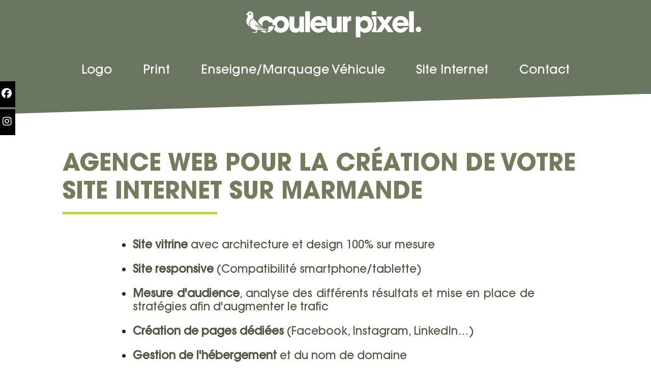

--- FILE ---
content_type: text/html
request_url: https://couleurpixel.com/creation_site_internet_marmande.html
body_size: 7836
content:
<!DOCTYPE html>
<html lang="fr">
  <head>

    <meta charset="utf-8" >
    <link rel="shortcut icon" type="image/png" href="https://www.couleurpixel.com/wa_res/icons/Favicon_Couleur_Pixel.png">
    <title>Agence web et création de sites internet à Marmande</title>
    <meta
      name="viewport"
      content="width=device-width, initial-scale=1, shrink-to-fit=no">


    <meta name="description" content="Nous développons des sites internet 100% personnalisés et responsives. Basé à Marmande au coeur du Lot-et-Garonne, notre agence web se démarque par sa créativité et des résultats performants sur le référencement naturel Google." >
    <meta name="robots" content="index" >
    <meta name="generator" content="WebAcappellaFusion 3.4.15 PRO" >
    <meta name="format-detection" content="telephone=no" >

     
    <link rel="preload" href="/wa_res/files/Mayonice.woff2?t=e786fdb4" as="font" type="font/woff2" crossorigin>
<link rel="preload" href="/wa_res/files/Mayonice.woff?t=e786fdb4" as="font" type="font/woff" crossorigin>
<link rel="preload" href="/wa_res/files/ITC_Avant_Garde_Gothic_LT_Bold.woff2?t=e786fdb4" as="font" type="font/woff2" crossorigin>
<link rel="preload" href="/wa_res/files/ITC-Avant-Garde-Gothic-LT-Bold.woff?t=e786fdb4" as="font" type="font/woff" crossorigin>
<link rel="preload" href="/wa_res/files/ITC_Avant_Garde_Gothic_Medium.woff2?t=e786fdb4" as="font" type="font/woff2" crossorigin>
<link rel="preload" href="/wa_res/files/ITC_Avant_Garde_Gothic_Medium.woff?t=e786fdb4" as="font" type="font/woff" crossorigin>
<link rel="stylesheet" href="wa_res/static/wafusion_vanilla.min.css?t=7a2c3a00" >

    <link rel="stylesheet" href="wa_res/pages/f1891a85_bc4a_4bbc_bd98_e39a7fe1b502/page_fr.css?t=8ccece78_02ee0574">
    <link rel="stylesheet" href="wa_res/generated/global.css?t=e3a71fc4">
<link rel="preload" href="wa_res/static/wafusion_defer.min.css?t=7a2c3a00" as="style" onload="this.rel='stylesheet'">
<link rel="preload" href="wa_res/static/fa/v6/css/all.min.css?t=7a2c3a00" as="style" onload="this.rel='stylesheet'">
 <link rel="canonical" href="https://www.couleurpixel.com/creation_site_internet_marmande" />


<!-- Google tag (gtag.js) -->
<script async src="https://www.googletagmanager.com/gtag/js?id=G-9VX1LF843C"></script>
<script>
  window.dataLayer = window.dataLayer || [];
  function gtag(){dataLayer.push(arguments);}
  gtag('js', new Date());

  gtag('config', 'G-9VX1LF843C');
</script>

<meta name="google-site-verification" content="r9wNvifsgG3CRHF0NzjurkppCUSt1PIUqqFcYeRT6jA" />

    <link rel="preconnect" href="https://www.googletagmanager.com/">
    <link rel="preconnect" href="https://www.google-analytics.com/">
    <link rel="preconnect" href="https://www.google.com/">
    <link rel="preconnect" href="https://www.google.ca/">
    <link rel="dns-prefetch" href="//www.google.com">
    <link rel="dns-prefetch" href="//ajax.googleapis.com">
    <link rel="dns-prefetch" href="//fonts.googleapis.com">



    <script>
      var WaComponentContext = {};
      var WaPageContext = {};
      var WaContext = {};

      WaContext.wf_nocache_flag="wf-nocache";

      WaContext.app_version="3.4.15";
      WaContext.app_revision="ce81a11c5#3365f04";
      WaPageContext.wa_global_relative_folder_for_res="";
      WaPageContext.multilang_folder="";

      WaPageContext.wa_relative_res_path="";

      WaContext.preview=false;

      WaContext.is_php=false;

      WaPageContext.modified="2025.12.10 14:14";
      WaPageContext.generated="2026.01.06 11:01";

      WaPageContext.lang="fr";
      WaPageContext.lang_key="fr";
      WaPageContext.page_uuid="f1891a85_bc4a_4bbc_bd98_e39a7fe1b502";

      WaContext.has_feature_shop=true;
      WaContext.is_home_page=false;
      WaContext.is_shop_page=false;
      WaPageContext.shop_cgv_url="";
      WaPageContext.shop_cgv_url_target="";
      WaPageContext.shop_anchor_links="#washop-anchor-top";


    </script>

    
    <style>

      :root {
      --WA_CURRENT_PAGE_BODY_COLOR: #ffffff;
      --CC_DOMINANT_COLOR: #f39c12;
      --CC_DOMINANT_COLOR_INVERSE: #ffffff;
      --CC_COLOR_TEXT_MAIN: #3d3d3d;
      --CC_COLOR_TEXT_CLAIR: #7a7a7a;
      --CC_COLOR_TEXT_FONCEE: #000000;
      --CC_DOMINANT_COLOR_DARK: #a2680c;
      --CC_COLOR_BACKGROUND: #ffffff;
      --CC_BG_LEVEL2: #f6f6f6;
      
      }

    </style>
  </head>
  <body style="font-size: 100%; overflow-x: clip">
    <noscript> Your browser does not support JavaScript! </noscript>
       
<div class="waBlockSocialBar float-sm">
    <a href="https://www.facebook.com/couleurpixel/" target="_blank" class="fl-fl float-fb_0">
        <i class="waFa fab fa-facebook" aria-hidden="true"></i><span class="waText">Facebook</span>
    </a>
    <a href="https://www.instagram.com/couleur_pixel/" target="_blank" class="fl-fl float-fb_1">
        <i class="waFa fab fa-instagram" aria-hidden="true"></i><span class="waText">Instagram</span>
    </a>
</div>


    <div id="anchor-top"></div>

    <main>
     <div class="comp_0 waf-section wa-floating-box " data-waf="xs:fluid sm:fluid md:fluid lg:fluid xl:fluid xxl:fluid"  >
    <div class="wf-row comp_1"  >
        <div class="comp_2  wf-col-lg-12 wf-offset-lg-0 wf-col-md-12 wf-offset-md-0 wf-col-sm-12 wf-offset-sm-0 wf-col-12 wf-offset-0 wf-d-flex " >
            <div class="wa_inner_col">
                <div class="wa_inner_col2">
                    <div style='width:100%;' class='comp_3'>
                        <div class="blockcomp-0-comp_0 waf-section  " data-waf="xs:fluid sm:fluid md:fluid lg:fluid xl:fluid xxl:fluid" data-waf-bg-type="color"  >
    <div class="wf-row blockcomp-0-comp_1"  >
        <div class="blockcomp-0-comp_2  wf-col-lg-6 wf-offset-lg-0 wf-col-md-12 wf-offset-md-0 wf-col-sm-12 wf-offset-sm-0 wf-col-12 wf-offset-0 wf-d-flex " >
            <div class="wa_inner_col">
                <div class="wa_inner_col2">
                    <div class='wa-comp blockcomp-0-comp_3 ' data-comp-unid="blockcomp-0-comp_3" >
                        <a href="/"  class="wa-image-wrap"   title="" >
                                <img  alt="Logo Couleur pixel Graphiste agence de communication creation logo site internet enseigne publicitaire sur Marmande"  loading="lazy"   src="wa_res/images/normal/Logo_Couleur_pixel_Graphiste_agence_de_communication_creation_site_internet_sur_Marmande.webp?t=" class="">
                        </a>
                    </div>
                </div>
            </div>
        </div>
    </div>
    <div class="wf-row blockcomp-0-comp_4"  >
        <div class="blockcomp-0-comp_5 wf-d-none wf-d-sm-block  wf-d-flex " >
            <div class="wa_inner_col">
                <div class="wa_inner_col2">
                    <div class='wa-comp blockcomp-0-comp_6 ' data-comp-unid="blockcomp-0-comp_6" >
                        <a href="/"  class="wa-image-wrap"   title="" >
                                <img  alt="Logo Couleur pixel Graphiste agence de communication creation logo site internet enseigne publicitaire sur Marmande"  loading="lazy"   src="wa_res/images/normal/Logo_Couleur_pixel_Graphiste_agence_de_communication_creation_site_internet_sur_Marmande.webp?t=" class="">
                        </a>
                    </div>
                </div>
            </div>
        </div>
    <div class="wf-w-100 wf-d-none wf-d-sm-block"></div>
        <div class="blockcomp-0-comp_7   wf-d-flex " >
            <div class="wa_inner_col">
                <div class="wa_inner_col2">
                <div class="wf-row blockcomp-0-comp_8"  >
                    <div class="blockcomp-0-comp_9  wf-col-lg-12 wf-offset-lg-0 wf-col-md-12 wf-offset-md-0 wf-col-sm-12 wf-offset-sm-0 wf-col-12 wf-offset-0 wf-d-flex " >
                        <div class="wa_inner_col">
                            <div class="wa_inner_col2">
                                <div class='wa-comp blockcomp-0-comp_10 ' data-comp-unid="blockcomp-0-comp_10" >
<!--          START NAV               -->
<nav class="waf_menu" data-waf-menu-key="df6dec6d8cb54e36ad99e620fb39c3cb">
    <ul>
        <li class='waf_menu_sep'>
            <a href="creation_logo_couleur_pixel.html"  class="waf-nav-link waf-item-nav"    data-active-link-uuid="b7ecb76e_3226_4e0d_a6af_9564a483a703" >
            <div class="waf_menu_label">
            Logo
            </div>
            </a>
        </li>
        <li class='waf_menu_sep'>
            <a href="impression_couleur_pixel.html"  class="waf-nav-link waf-item-nav"    data-active-link-uuid="ec29feb2_5593_4a09_b051_b587f3b07972" >
            <div class="waf_menu_label">
            Print
            </div>
            </a>
        </li>
        <li class='waf_menu_sep'>
            <a href="enseigne_signaletique_marquage_vehicule_couleur_pixel_marmande.html"  class="waf-nav-link waf-item-nav"    data-active-link-uuid="95eee918_a978_4e88_b2d2_c6fe5b5eb4b1" >
            <div class="waf_menu_label">
            Enseigne/Marquage Véhicule
            </div>
            </a>
        </li>
        <li class='waf_menu_sep'>
            <a href="creation_site_internet_marmande.html"  class="waf-nav-link waf-item-nav"    data-active-link-uuid="f1891a85_bc4a_4bbc_bd98_e39a7fe1b502" >
            <div class="waf_menu_label">
            Site Internet
            </div>
            </a>
        </li>
        <li>
            <a href="/#anchor-contact"  class="scrollTo waf-nav-link waf-item-nav"    data-active-link-uuid="73ff14b7_0236_401a_816a_c336cc02bba5" >
            <div class="waf_menu_label">
            Contact
            </div>
            </a>
        </li>
    </ul>
</nav>
<div class="waf_menu-mini-btn-wrapper" >
    <div class="waf_menu-mini-btn" data-waf-menu-key="df6dec6d8cb54e36ad99e620fb39c3cb" style="cursor: pointer;display:flex;justify-content: center;align-items:center;" >
    <svg xmlns='http://www.w3.org/2000/svg' width='80%' height='80%' viewBox='0 0 24 24'>   <path  fill='rgba(51,51,51,1)'  fill-rule='evenodd' d='M4,5 L20,5 C20.5522847,5 21,5.44771525 21,6 C21,6.55228475 20.5522847,7 20,7 L4,7 C3.44771525,7 3,6.55228475 3,6 C3,5.44771525 3.44771525,5 4,5 Z M4,17 L20,17 C20.5522847,17 21,17.4477153 21,18 C21,18.5522847 20.5522847,19 20,19 L4,19 C3.44771525,19 3,18.5522847 3,18 C3,17.4477153 3.44771525,17 4,17 Z M4,11 L20,11 C20.5522847,11 21,11.4477153 21,12 C21,12.5522847 20.5522847,13 20,13 L4,13 C3.44771525,13 3,12.5522847 3,12 C3,11.4477153 3.44771525,11 4,11 Z'/> </svg> 
    </div>
</div>
<!--          END NAV               -->
                                </div>
                            </div>
                        </div>
                    </div>
                </div>
                </div>
            </div>
        </div>
    <div class="wf-w-100 "></div>
    </div>
</div>
<div class="blockcomp-0-comp_11 waf-section " data-waf="xs:fluid sm:fluid md:fluid lg:fluid xl:fluid xxl:fluid" data-waf-bg-type="color"  >
    <div class="wf-row blockcomp-0-comp_12"  >
    </div>
</div>
<div class="blockcomp-0-comp_13 waf-section " data-waf="xs:fluid sm:fluid md:fluid lg:fluid xl:fluid xxl:fluid"  >
    <div class="wf-row blockcomp-0-comp_14"  >
        <div class="blockcomp-0-comp_15  wf-col-lg-12 wf-offset-lg-0 wf-col-md-12 wf-offset-md-0 wf-col-sm-12 wf-offset-sm-0 wf-col-12 wf-offset-0 wf-d-flex " >
            <div class="wa_inner_col">
                <div class="wa_inner_col2">
                    <div class='wa-comp blockcomp-0-comp_16 ' data-comp-unid="blockcomp-0-comp_16" >
<!--          START NAV               -->
<nav class="waf_menu" data-waf-menu-key="7bdc819eac53469a878d5f4fb4e7d0ee">
    <ul>
        <li class='waf_menu_sep'>
            <a href="creation_logo_couleur_pixel.html"  class="waf-nav-link waf-item-nav"    data-active-link-uuid="b7ecb76e_3226_4e0d_a6af_9564a483a703" >
            <div class="waf_menu_label">
            Logo
            </div>
            </a>
        </li>
        <li class='waf_menu_sep'>
            <a href="impression_couleur_pixel.html"  class="waf-nav-link waf-item-nav"    data-active-link-uuid="ec29feb2_5593_4a09_b051_b587f3b07972" >
            <div class="waf_menu_label">
            Print
            </div>
            </a>
        </li>
        <li class='waf_menu_sep'>
            <a href="enseigne_signaletique_marquage_vehicule_couleur_pixel_marmande.html"  class="waf-nav-link waf-item-nav"    data-active-link-uuid="95eee918_a978_4e88_b2d2_c6fe5b5eb4b1" >
            <div class="waf_menu_label">
            Enseigne/Marquage Véhicule
            </div>
            </a>
        </li>
        <li class='waf_menu_sep'>
            <a href="creation_site_internet_marmande.html"  class="waf-nav-link waf-item-nav"    data-active-link-uuid="f1891a85_bc4a_4bbc_bd98_e39a7fe1b502" >
            <div class="waf_menu_label">
            Site Internet
            </div>
            </a>
        </li>
        <li>
            <a href="/#anchor-contact"  class="scrollTo waf-nav-link waf-item-nav"    data-active-link-uuid="73ff14b7_0236_401a_816a_c336cc02bba5" >
            <div class="waf_menu_label">
            Contact
            </div>
            </a>
        </li>
    </ul>
</nav>
<div class="waf_menu-mini-btn-wrapper" >
    <div class="waf_menu-mini-btn" data-waf-menu-key="7bdc819eac53469a878d5f4fb4e7d0ee" style="cursor: pointer;display:flex;justify-content: center;align-items:center;" >
    <svg xmlns='http://www.w3.org/2000/svg' width='80%' height='80%' viewBox='0 0 24 24'>   <path  fill='rgba(106,118,96,1)'  fill-rule='evenodd' d='M4,5 L20,5 C20.5522847,5 21,5.44771525 21,6 C21,6.55228475 20.5522847,7 20,7 L4,7 C3.44771525,7 3,6.55228475 3,6 C3,5.44771525 3.44771525,5 4,5 Z M4,17 L20,17 C20.5522847,17 21,17.4477153 21,18 C21,18.5522847 20.5522847,19 20,19 L4,19 C3.44771525,19 3,18.5522847 3,18 C3,17.4477153 3.44771525,17 4,17 Z M4,11 L20,11 C20.5522847,11 21,11.4477153 21,12 C21,12.5522847 20.5522847,13 20,13 L4,13 C3.44771525,13 3,12.5522847 3,12 C3,11.4477153 3.44771525,11 4,11 Z'/> </svg> 
    </div>
</div>
<!--          END NAV               -->
                    </div>
                </div>
            </div>
        </div>
    </div>
</div>

                    </div>
                </div>
            </div>
        </div>
    </div>
</div>
<div class="comp_4 waf-section " data-waf="xs:fluid sm:fluid md:fluid lg:fluid xl:fluid xxl:fluid"  >
    <div class="wf-row comp_5"  >
        <div class="comp_6  wf-col-lg-12 wf-offset-lg-0 wf-col-md-12 wf-offset-md-0 wf-col-sm-12 wf-offset-sm-0 wf-col-12 wf-offset-0 wf-d-flex " >
            <div class="wa_inner_col">
                <div class="wa_inner_col2">
                    <div style='width:100%;' class='comp_7'>
                        <div class="blockcomp-1-comp_0 waf-section  " data-waf="xs:fluid sm:fluid md:fluid lg:fluid xl:fluid xxl:fluid" data-waf-bg-type="color"  >
    <div class="wf-row blockcomp-1-comp_1"  >
        <div class="blockcomp-1-comp_2  wf-col-lg-6 wf-offset-lg-0 wf-col-md-12 wf-offset-md-0 wf-col-sm-12 wf-offset-sm-0 wf-col-12 wf-offset-0 wf-d-flex " >
            <div class="wa_inner_col">
                <div class="wa_inner_col2">
                    <div class='wa-comp blockcomp-1-comp_3 ' data-comp-unid="blockcomp-1-comp_3" >
                        <a href="/"  class="wa-image-wrap"   title="" >
                                <img  alt="Logo Couleur pixel Graphiste agence de communication creation logo site internet enseigne publicitaire sur Marmande"  loading="lazy"   src="wa_res/images/normal/Logo_Couleur_pixel_Graphiste_agence_de_communication_creation_site_internet_sur_Marmande.webp?t=" class="">
                        </a>
                    </div>
                </div>
            </div>
        </div>
    </div>
    <div class="wf-row blockcomp-1-comp_4"  >
        <div class="blockcomp-1-comp_5 wf-d-none wf-d-sm-block  wf-d-flex " >
            <div class="wa_inner_col">
                <div class="wa_inner_col2">
                    <div class='wa-comp blockcomp-1-comp_6 ' data-comp-unid="blockcomp-1-comp_6" >
                        <a href="/"  class="wa-image-wrap"   title="" >
                                <img  alt="Logo Couleur pixel Graphiste agence de communication creation logo site internet enseigne publicitaire sur Marmande"  loading="lazy"   src="wa_res/images/normal/Logo_Couleur_pixel_Graphiste_agence_de_communication_creation_site_internet_sur_Marmande.webp?t=" class="">
                        </a>
                    </div>
                </div>
            </div>
        </div>
    <div class="wf-w-100 wf-d-none wf-d-sm-block"></div>
        <div class="blockcomp-1-comp_7   wf-d-flex " >
            <div class="wa_inner_col">
                <div class="wa_inner_col2">
                <div class="wf-row blockcomp-1-comp_8"  >
                    <div class="blockcomp-1-comp_9  wf-col-lg-12 wf-offset-lg-0 wf-col-md-12 wf-offset-md-0 wf-col-sm-12 wf-offset-sm-0 wf-col-12 wf-offset-0 wf-d-flex " >
                        <div class="wa_inner_col">
                            <div class="wa_inner_col2">
                                <div class='wa-comp blockcomp-1-comp_10 ' data-comp-unid="blockcomp-1-comp_10" >
<!--          START NAV               -->
<nav class="waf_menu" data-waf-menu-key="df6dec6d8cb54e36ad99e620fb39c3cb">
    <ul>
        <li class='waf_menu_sep'>
            <a href="creation_logo_couleur_pixel.html"  class="waf-nav-link waf-item-nav"    data-active-link-uuid="b7ecb76e_3226_4e0d_a6af_9564a483a703" >
            <div class="waf_menu_label">
            Logo
            </div>
            </a>
        </li>
        <li class='waf_menu_sep'>
            <a href="impression_couleur_pixel.html"  class="waf-nav-link waf-item-nav"    data-active-link-uuid="ec29feb2_5593_4a09_b051_b587f3b07972" >
            <div class="waf_menu_label">
            Print
            </div>
            </a>
        </li>
        <li class='waf_menu_sep'>
            <a href="enseigne_signaletique_marquage_vehicule_couleur_pixel_marmande.html"  class="waf-nav-link waf-item-nav"    data-active-link-uuid="95eee918_a978_4e88_b2d2_c6fe5b5eb4b1" >
            <div class="waf_menu_label">
            Enseigne/Marquage Véhicule
            </div>
            </a>
        </li>
        <li class='waf_menu_sep'>
            <a href="creation_site_internet_marmande.html"  class="waf-nav-link waf-item-nav"    data-active-link-uuid="f1891a85_bc4a_4bbc_bd98_e39a7fe1b502" >
            <div class="waf_menu_label">
            Site Internet
            </div>
            </a>
        </li>
        <li>
            <a href="/#anchor-contact"  class="scrollTo waf-nav-link waf-item-nav"    data-active-link-uuid="73ff14b7_0236_401a_816a_c336cc02bba5" >
            <div class="waf_menu_label">
            Contact
            </div>
            </a>
        </li>
    </ul>
</nav>
<div class="waf_menu-mini-btn-wrapper" >
    <div class="waf_menu-mini-btn" data-waf-menu-key="df6dec6d8cb54e36ad99e620fb39c3cb" style="cursor: pointer;display:flex;justify-content: center;align-items:center;" >
    <svg xmlns='http://www.w3.org/2000/svg' width='80%' height='80%' viewBox='0 0 24 24'>   <path  fill='rgba(51,51,51,1)'  fill-rule='evenodd' d='M4,5 L20,5 C20.5522847,5 21,5.44771525 21,6 C21,6.55228475 20.5522847,7 20,7 L4,7 C3.44771525,7 3,6.55228475 3,6 C3,5.44771525 3.44771525,5 4,5 Z M4,17 L20,17 C20.5522847,17 21,17.4477153 21,18 C21,18.5522847 20.5522847,19 20,19 L4,19 C3.44771525,19 3,18.5522847 3,18 C3,17.4477153 3.44771525,17 4,17 Z M4,11 L20,11 C20.5522847,11 21,11.4477153 21,12 C21,12.5522847 20.5522847,13 20,13 L4,13 C3.44771525,13 3,12.5522847 3,12 C3,11.4477153 3.44771525,11 4,11 Z'/> </svg> 
    </div>
</div>
<!--          END NAV               -->
                                </div>
                            </div>
                        </div>
                    </div>
                </div>
                </div>
            </div>
        </div>
    <div class="wf-w-100 "></div>
    </div>
</div>
<div class="blockcomp-1-comp_11 waf-section " data-waf="xs:fluid sm:fluid md:fluid lg:fluid xl:fluid xxl:fluid" data-waf-bg-type="color"  >
    <div class="wf-row blockcomp-1-comp_12"  >
    </div>
</div>
<div class="blockcomp-1-comp_13 waf-section " data-waf="xs:fluid sm:fluid md:fluid lg:fluid xl:fluid xxl:fluid"  >
    <div class="wf-row blockcomp-1-comp_14"  >
        <div class="blockcomp-1-comp_15  wf-col-lg-12 wf-offset-lg-0 wf-col-md-12 wf-offset-md-0 wf-col-sm-12 wf-offset-sm-0 wf-col-12 wf-offset-0 wf-d-flex " >
            <div class="wa_inner_col">
                <div class="wa_inner_col2">
                    <div class='wa-comp blockcomp-1-comp_16 ' data-comp-unid="blockcomp-1-comp_16" >
<!--          START NAV               -->
<nav class="waf_menu" data-waf-menu-key="7bdc819eac53469a878d5f4fb4e7d0ee">
    <ul>
        <li class='waf_menu_sep'>
            <a href="creation_logo_couleur_pixel.html"  class="waf-nav-link waf-item-nav"    data-active-link-uuid="b7ecb76e_3226_4e0d_a6af_9564a483a703" >
            <div class="waf_menu_label">
            Logo
            </div>
            </a>
        </li>
        <li class='waf_menu_sep'>
            <a href="impression_couleur_pixel.html"  class="waf-nav-link waf-item-nav"    data-active-link-uuid="ec29feb2_5593_4a09_b051_b587f3b07972" >
            <div class="waf_menu_label">
            Print
            </div>
            </a>
        </li>
        <li class='waf_menu_sep'>
            <a href="enseigne_signaletique_marquage_vehicule_couleur_pixel_marmande.html"  class="waf-nav-link waf-item-nav"    data-active-link-uuid="95eee918_a978_4e88_b2d2_c6fe5b5eb4b1" >
            <div class="waf_menu_label">
            Enseigne/Marquage Véhicule
            </div>
            </a>
        </li>
        <li class='waf_menu_sep'>
            <a href="creation_site_internet_marmande.html"  class="waf-nav-link waf-item-nav"    data-active-link-uuid="f1891a85_bc4a_4bbc_bd98_e39a7fe1b502" >
            <div class="waf_menu_label">
            Site Internet
            </div>
            </a>
        </li>
        <li>
            <a href="/#anchor-contact"  class="scrollTo waf-nav-link waf-item-nav"    data-active-link-uuid="73ff14b7_0236_401a_816a_c336cc02bba5" >
            <div class="waf_menu_label">
            Contact
            </div>
            </a>
        </li>
    </ul>
</nav>
<div class="waf_menu-mini-btn-wrapper" >
    <div class="waf_menu-mini-btn" data-waf-menu-key="7bdc819eac53469a878d5f4fb4e7d0ee" style="cursor: pointer;display:flex;justify-content: center;align-items:center;" >
    <svg xmlns='http://www.w3.org/2000/svg' width='80%' height='80%' viewBox='0 0 24 24'>   <path  fill='rgba(106,118,96,1)'  fill-rule='evenodd' d='M4,5 L20,5 C20.5522847,5 21,5.44771525 21,6 C21,6.55228475 20.5522847,7 20,7 L4,7 C3.44771525,7 3,6.55228475 3,6 C3,5.44771525 3.44771525,5 4,5 Z M4,17 L20,17 C20.5522847,17 21,17.4477153 21,18 C21,18.5522847 20.5522847,19 20,19 L4,19 C3.44771525,19 3,18.5522847 3,18 C3,17.4477153 3.44771525,17 4,17 Z M4,11 L20,11 C20.5522847,11 21,11.4477153 21,12 C21,12.5522847 20.5522847,13 20,13 L4,13 C3.44771525,13 3,12.5522847 3,12 C3,11.4477153 3.44771525,11 4,11 Z'/> </svg> 
    </div>
</div>
<!--          END NAV               -->
                    </div>
                </div>
            </div>
        </div>
    </div>
</div>

                    </div>
                </div>
            </div>
        </div>
    </div>
</div>
<div class="comp_8 waf-section " data-waf="xs:fluid sm:fluid md:fluid lg:fluid xl:fluid xxl:fluid"  >
    <div class="wf-row comp_9"  >
        <div class="comp_10  wf-col-lg-10 wf-offset-lg-1 wf-col-md-12 wf-offset-md-0 wf-col-sm-12 wf-offset-sm-0 wf-col-12 wf-offset-0 wf-d-flex " >
            <div class="wa_inner_col">
                <div class="wa_inner_col2">
                    <div class='wa-comp comp_11 ' data-comp-unid="comp_11" >
                        <h1 class="wa-txt-par wa-last-par " ><b><span style='color:#727d5b'>AGENCE WEB POUR LA CRÉATION DE VOTRE SITE INTERNET SUR MARMANDE</span></b></h1>
                    </div>
                </div>
            </div>
        </div>
    </div>
    <div class="wf-row comp_12"  >
        <div class="comp_13  wf-col-lg-3 wf-offset-lg-1 wf-col-md-5 wf-offset-md-0 wf-col-sm-7 wf-offset-sm-0 wf-col-10 wf-offset-1 wf-d-flex " >
            <div class="wa_inner_col">
                <div class="wa_inner_col2">
                    <div class='wa-comp comp_14 ' data-comp-unid="comp_14" >
                    </div>
                </div>
            </div>
        </div>
    </div>
    <div class="wf-row comp_15"  >
        <div class="comp_16  wf-col-lg-8 wf-offset-lg-2 wf-col-md-12 wf-offset-md-0 wf-col-sm-12 wf-offset-sm-0 wf-d-flex " >
            <div class="wa_inner_col">
                <div class="wa_inner_col2">
                    <div class='wa-comp comp_17 ' data-comp-unid="comp_17" >
                        <ul style="padding-left:2rem;margin-bottom:0em;"><li class="wa-txt-par " ><b><span style='color:#565244'>Site vitrine</span></b><span style='color:#565244'> avec architecture et design 100% sur mesure</span><span style='color:#000000'> </span></li><li class="wa-txt-par " ><b><span style='color:#565244'>Site responsive </span></b><span style='color:#565244'>(Compatibilité smartphone/tablette)</span></li><li class="wa-txt-par " ><b><span style='color:#565244'>Mesure d'audience</span></b><span style='color:#565244'>, analyse des différents résultats et mise en place de stratégies afin d'augmenter le trafic</span></li><li class="wa-txt-par " ><b><span style='color:#565244'>Création de pages dédiées</span></b><span style='color:#565244'> (Facebook, Instagram, LinkedIn…)</span></li><li class="wa-txt-par " ><b><span style='color:#565244'>Gestion de l'hébergement</span></b><span style='color:#565244'> et du nom de domaine</span></li><li class="wa-txt-par " ><b><span style='color:#565244'>Référencement</span></b><span style='color:#565244'> naturel performant sur les principaux moteurs de recherche</span></li><li class="wa-txt-par wa-last-par " ><span style='color:#565244'>Application </span><b><span style='color:#565244'>RGPD</span></b></li></ul>
                    </div>
                    <div class='wa-comp comp_18 ' data-comp-unid="comp_18" >
                        <h2 class="wa-txt-par wa-last-par " ><span style='color:#000000'>Découvrez des exemples de </span><b><span style='color:#000000'>créations de sites internet</span></b><span style='color:#000000'> </span><br><span style='color:#000000'>qui ont permis à de nombreux clients sur </span><b><span style='color:#000000'>Marmande</span></b><span style='color:#000000'> de développer leur activité !</span></h2>
                    </div>
                </div>
            </div>
        </div>
    <div class="wf-w-100 wf-d-block wf-d-sm-none"></div>
    </div>
    <div class="wf-row comp_19"  >
        <div class="comp_20  wf-col-lg-8 wf-offset-lg-2 wf-col-md-10 wf-offset-md-1 wf-d-flex " >
            <div class="wa_inner_col">
                <div class="wa_inner_col2">
                    <div class='wa-comp comp_21 ' data-comp-unid="comp_21" >
                        <a href="https://www.nautikasudatlantique.com" target="_blank"  class="wa-image-wrap"   title="Creation site internet Nautika Sud Atlantique au Pays Basque Couleur Pixel agence de communication sur Marmande" >
                                <img  alt="Creation site internet bayonne pays basque Couleur Pixel agence de communication sur Marmande"  loading="lazy"   src="wa_res/images/normal/Creation-site-internet-nautika-sud-atlantique-bayonne-Couleur-Pixel-agence-de-communication-web-digitale-Marmande.webp?t=e786fdb4_5a71_485c_be4f_28a0e6b236b9" class="">
                        </a>
                    </div>
                </div>
            </div>
        </div>
    <div class="wf-w-100 wf-d-block wf-d-md-none"></div>
    </div>
    <div class="wf-row comp_22"  >
        <div class="comp_23  wf-col-lg-8 wf-offset-lg-2 wf-col-md-10 wf-offset-md-1 wf-d-flex " >
            <div class="wa_inner_col">
                <div class="wa_inner_col2">
                    <div class='wa-comp comp_24 ' data-comp-unid="comp_24" >
                        <a href="https://www.soprev.com" target="_blank"  class="wa-image-wrap"   title="Création du site internet Soprev Formation Nouvelle Aquitaine Occitanie Couleur Pixel agence de communication sur Marmande" >
                                <img  alt="Creation site internet soprev nouvella aquitaine occitanie Couleur Pixel agence de communication sur Marmande"  loading="lazy"   src="wa_res/images/normal/Creation-site-internet-soprev-formation-agence-web-digitale-Marmande.webp?t=e786fdb4_5a71_485c_be4f_28a0e6b236b9" class="">
                        </a>
                    </div>
                </div>
            </div>
        </div>
    <div class="wf-w-100 wf-d-block wf-d-md-none"></div>
    </div>
    <div class="wf-row comp_25"  >
        <div class="comp_26  wf-col-lg-5 wf-offset-lg-1 wf-col-md-6 wf-offset-md-0 wf-d-flex " >
            <div class="wa_inner_col">
                <div class="wa_inner_col2">
                    <div class='wa-comp comp_27 ' data-comp-unid="comp_27" >
                        <a href="https://www.guidagepechehautesavoie.fr/" target="_blank"  class="wa-image-wrap"   title="Creation site internet guide de peche haute savoie Couleur Pixel agence de communication sur Marmande" >
                                <img  alt="Creation site internet marmande Couleur Pixel agence de communication sur Marmande"  loading="lazy"   src="wa_res/images/normal/SM_Creation_site_internet_guide_de_peche_haute_savoie_agence_de_communication_sur_Marmande.webp?t=e786fdb4_5a71_485c_be4f_28a0e6b236b9" class="">
                        </a>
                    </div>
                </div>
            </div>
        </div>
    <div class="wf-w-100 wf-d-block wf-d-md-none"></div>
        <div class="comp_28  wf-col-lg-5 wf-offset-lg-0 wf-col-md-6 wf-offset-md-0 wf-d-flex " >
            <div class="wa_inner_col">
                <div class="wa_inner_col2">
                    <div class='wa-comp comp_29 ' data-comp-unid="comp_29" >
                        <a href="https://www.speedmotors.fr/" target="_blank"  class="wa-image-wrap"   title="Creation site internet speed motors marmande Couleur Pixel agence de communication sur Marmande" >
                                <img  alt="Creation site internet speed motors marmande Couleur Pixel agence de communication sur Marmande"  loading="lazy"   src="wa_res/images/normal/SM-Creation-site-internet-marmande-Couleur-Pixel-agence-de-communication-web-digitale-sur-Marmande.webp?t=e786fdb4_5a71_485c_be4f_28a0e6b236b9" class="">
                        </a>
                    </div>
                </div>
            </div>
        </div>
    <div class="wf-w-100 wf-d-block wf-d-md-none"></div>
    </div>
    <div class="wf-row comp_30"  >
        <div class="comp_31  wf-col-lg-5 wf-offset-lg-1 wf-col-md-6 wf-offset-md-0 wf-d-flex " >
            <div class="wa_inner_col">
                <div class="wa_inner_col2">
                    <div class='wa-comp comp_32 ' data-comp-unid="comp_32" >
                        <a href="https://www.guidagepechehautesavoie.fr/" target="_blank"  class="wa-image-wrap"   title="Creation site internet guide de peche haute savoie Couleur Pixel agence de communication sur Marmande" >
                                <img  alt="Creation site internet marmande Couleur Pixel agence de communication sur Marmande"  loading="lazy"   src="wa_res/images/normal/Creation_site_internet_guide_de_peche_haute_savoie_Couleur_Pixel_agence_de_communication_sur_Marmande.webp?t=e786fdb4_5a71_485c_be4f_28a0e6b236b9" class="">
                        </a>
                    </div>
                </div>
            </div>
        </div>
    <div class="wf-w-100 wf-d-block wf-d-md-none"></div>
        <div class="comp_33  wf-col-lg-5 wf-offset-lg-0 wf-col-md-6 wf-offset-md-0 wf-d-flex " >
            <div class="wa_inner_col">
                <div class="wa_inner_col2">
                    <div class='wa-comp comp_34 ' data-comp-unid="comp_34" >
                        <a href="https://www.speedmotors.fr/" target="_blank"  class="wa-image-wrap"   title="Creation site internet speed motors marmande Couleur Pixel agence de communication sur Marmande" >
                                <img  alt="Creation site internet speed motors marmande Couleur Pixel agence de communication sur Marmande"  loading="lazy"   src="wa_res/images/normal/WEB-Creation-site-internet-marmande-Couleur-Pixel-agence-de-communication-web-digitale-sur-Marmande.webp?t=e786fdb4_5a71_485c_be4f_28a0e6b236b9" class="">
                        </a>
                    </div>
                </div>
            </div>
        </div>
    <div class="wf-w-100 wf-d-block wf-d-md-none"></div>
    </div>
    <div class="wf-row comp_35"  >
        <div class="comp_36  wf-col-lg-5 wf-offset-lg-1 wf-col-md-6 wf-offset-md-0 wf-d-flex " >
            <div class="wa_inner_col">
                <div class="wa_inner_col2">
                    <div class='wa-comp comp_37 ' data-comp-unid="comp_37" >
                        <a href="https://www.avance-aventure.org/" target="_blank"  class="wa-image-wrap"   title="Creation site internet avance aventure marmande Couleur Pixel agence de communication sur Marmande" >
                                <img  alt="Creation site internet marmande Couleur Pixel agence de communication sur Marmande"  loading="lazy"   src="wa_res/images/normal/SM_Creation-site-internet-avance-aventure-agence-web-digitale-Marmande.webp?t=e786fdb4_5a71_485c_be4f_28a0e6b236b9" class="">
                        </a>
                    </div>
                </div>
            </div>
        </div>
    <div class="wf-w-100 wf-d-block wf-d-md-none"></div>
        <div class="comp_38  wf-col-lg-5 wf-offset-lg-0 wf-col-md-6 wf-offset-md-0 wf-d-flex " >
            <div class="wa_inner_col">
                <div class="wa_inner_col2">
                    <div class='wa-comp comp_39 ' data-comp-unid="comp_39" >
                        <a href="https://www.mesoke-massage.fr/" target="_blank"  class="wa-image-wrap"   title="Creation site internet mesoke massage a domicile langon la reole Couleur Pixel graphiste et agence de communication sur Marmande" >
                                <img  alt="Creation site internet mesoke massage a domicile langon la reole Couleur Pixel graphiste et agence de communication sur Marmande"  loading="lazy"   src="wa_res/images/normal/SM_site_mesoke_massage.webp?t=e786fdb4_5a71_485c_be4f_28a0e6b236b9" class="">
                        </a>
                    </div>
                </div>
            </div>
        </div>
    <div class="wf-w-100 wf-d-block wf-d-md-none"></div>
    </div>
    <div class="wf-row comp_40"  >
        <div class="comp_41  wf-col-lg-5 wf-offset-lg-1 wf-col-md-6 wf-offset-md-0 wf-d-flex " >
            <div class="wa_inner_col">
                <div class="wa_inner_col2">
                    <div class='wa-comp comp_42 ' data-comp-unid="comp_42" >
                        <a href="https://www.avance-aventure.org/" target="_blank"  class="wa-image-wrap"   title="Creation site internet avance aventure marmande Couleur Pixel agence de communication sur Marmande" >
                                <img  alt="Creation site internet marmande Couleur Pixel agence de communication sur Marmande"  loading="lazy"   src="wa_res/images/normal/Creation-site-internet-avance-aventure-Couleur-Pixel-agence-de-communication-web-digitale-Marmande.webp?t=e786fdb4_5a71_485c_be4f_28a0e6b236b9" class="">
                        </a>
                    </div>
                </div>
            </div>
        </div>
    <div class="wf-w-100 wf-d-block wf-d-md-none"></div>
        <div class="comp_43  wf-col-lg-5 wf-offset-lg-0 wf-col-md-6 wf-offset-md-0 wf-d-flex " >
            <div class="wa_inner_col">
                <div class="wa_inner_col2">
                    <div class='wa-comp comp_44 ' data-comp-unid="comp_44" >
                        <a href="https://www.mesoke-massage.fr/" target="_blank"  class="wa-image-wrap"   title="Creation site internet mesoke massage a domicile langon la reole Couleur Pixel graphiste et agence de communication sur Marmande" >
                                <img  alt="Creation site internet mesoke massage a domicile langon la reole Couleur Pixel graphiste et agence de communication sur Marmande"  loading="lazy"   src="wa_res/images/normal/site_mesoke_massage.webp?t=e786fdb4_5a71_485c_be4f_28a0e6b236b9" class="">
                        </a>
                    </div>
                </div>
            </div>
        </div>
    <div class="wf-w-100 wf-d-block wf-d-md-none"></div>
    </div>
</div>
<div class="comp_45 waf-section " data-waf="xs:fluid sm:fluid md:fluid lg:fluid xl:fluid xxl:fluid"  >
    <div class="wf-row comp_46"  >
        <div class="comp_47  wf-col-lg-12 wf-offset-lg-0 wf-col-md-12 wf-offset-md-0 wf-col-sm-12 wf-offset-sm-0 wf-col-12 wf-offset-0 wf-d-flex " >
            <div class="wa_inner_col">
                <div class="wa_inner_col2">
                    <div class='wa-comp comp_48 ' data-comp-unid="comp_48" >
                        <h2 class="wa-txt-par wa-last-par " ><b><span style='color:#304345'>Vous cherchez un professionnel pour la création de votre site internet sur Marmande? </span></b></h2>
                    </div>
                    <div class='wa-comp comp_49 ' data-comp-unid="comp_49" >
                        <h3 class="wa-txt-par wa-last-par " ><span style='color:#304345'>Contactez Couleur Pixel</span></h3>
                    </div>
                <div class="wf-row comp_50"  >
                    <div class="comp_51  wf-col-lg-12 wf-offset-lg-0 wf-col-md-12 wf-offset-md-0 wf-col-sm-12 wf-offset-sm-0 wf-col-12 wf-offset-0 wf-d-flex " >
                        <div class="wa_inner_col">
                            <div class="wa_inner_col2">
                                <div class='wa-comp comp_52 ' data-comp-unid="comp_52" >
                                    <a href="/#anchor-contact"  class="scrollTo wa-btn-lnk"   >
                                    <div title="Vous cherchez un professionnel pour la création de votre site internet à marmande? Contactez Couleur Pixel" class="wa-btn wa-btn-pill wa-btn-text-only"><span class='wa-btn-txt'>Nous contacter</span></div>
                                    </a>
                                </div>
                            </div>
                        </div>
                    </div>
                </div>
                </div>
            </div>
        </div>
    </div>
</div>
<div class="comp_53 waf-section " data-waf="xs:fluid sm:fluid md:fluid lg:fluid xl:fluid xxl:fluid"  >
    <div class="wf-row comp_54"  >
        <div class="comp_55  wf-col-lg-12 wf-offset-lg-0 wf-col-md-12 wf-offset-md-0 wf-col-sm-12 wf-offset-sm-0 wf-col-12 wf-offset-0 wf-d-flex " >
            <div class="wa_inner_col">
                <div class="wa_inner_col2">
                    <div style='width:100%;' class='comp_56'>
                        <div class="blockcomp-2-comp_0 waf-section " data-waf="xs:fluid sm:fluid md:fluid lg:fluid xl:fluid xxl:fluid"  >
    <div class="wf-row blockcomp-2-comp_1"  >
        <div class="blockcomp-2-comp_2  wf-col-lg-12 wf-offset-lg-0 wf-col-md-12 wf-offset-md-0 wf-col-sm-12 wf-offset-sm-0 wf-col-12 wf-offset-0 wf-d-flex " >
            <div class="wa_inner_col">
                <div class="wa_inner_col2">
                    <div class='wa-comp blockcomp-2-comp_3 ' data-comp-unid="blockcomp-2-comp_3" >
                        <script src="https://static.elfsight.com/platform/platform.js" data-use-service-core defer></script>
                        <div class="elfsight-app-bf03917f-06c0-45f2-a101-a5ab9b92b222" data-elfsight-app-lazy></div>
                    </div>
                </div>
            </div>
        </div>
    </div>
</div>
<div class="blockcomp-2-comp_4 waf-section " data-waf="xs:fluid sm:fluid md:fluid lg:fluid xl:fluid xxl:fluid" data-waf-bg-type="gradient"  >
    <div class="wf-row blockcomp-2-comp_5"  >
        <div class="blockcomp-2-comp_6  wf-col-lg-6 wf-offset-lg-3 wf-col-md-4 wf-offset-md-4 wf-col-sm-4 wf-offset-sm-4 wf-col-12 wf-offset-0 wf-d-flex " >
            <div class="wa_inner_col">
                <div class="wa_inner_col2">
                    <div class='wa-comp blockcomp-2-comp_7 ' data-comp-unid="blockcomp-2-comp_7" >
                        <a href="/"  class="wa-image-wrap"   title="Logo Couleur pixel Graphiste agence de communication creation site internet sur Marmande" >
                                <img  alt="Logo Couleur pixel Graphiste agence de communication creation logo site internet enseigne publicitaire sur Marmande"  loading="lazy"   src="wa_res/images/normal/Logo_couleur_pixel_Graphiste_agence_de_communication_web_creation_site_internet_sur_Marmande.webp?t=" class="">
                        </a>
                    </div>
                </div>
            </div>
        </div>
    </div>
    <div class="wf-row blockcomp-2-comp_8"  >
        <div class="blockcomp-2-comp_9  wf-col-lg-4 wf-offset-lg-4 wf-col-md-4 wf-offset-md-4 wf-col-sm-4 wf-offset-sm-4 wf-col-4 wf-offset-4 wf-d-flex " >
            <div class="wa_inner_col">
                <div class="wa_inner_col2">
                    <div class='wa-comp blockcomp-2-comp_10 ' data-comp-unid="blockcomp-2-comp_10" >
                        <a href="tel:0612483003"  class="wa-btn-lnk"   >
                        <div title="Vous cherchez une agence de communication sur Marmande ? Contactez-nous" class="wa-btn wa-btn-pill wa-btn-text-only"><span class='wa-btn-txt'>06 12 48 30 03</span></div>
                        </a>
                    </div>
                </div>
            </div>
        </div>
    </div>
    <div class="wf-row blockcomp-2-comp_11"  >
        <div class="blockcomp-2-comp_12  wf-col-lg-2 wf-offset-lg-2 wf-col-md-2 wf-offset-md-2 wf-col-sm-3 wf-offset-sm-0 wf-d-flex " >
            <div class="wa_inner_col">
                <div class="wa_inner_col2">
                    <div class='wa-comp blockcomp-2-comp_13 ' data-comp-unid="blockcomp-2-comp_13" >
                        <p class="wa-txt-par wa-last-par " ><a href="creation_logo_couleur_pixel.html"  >Création logo</a></p>
                    </div>
                </div>
            </div>
        </div>
    <div class="wf-w-100 wf-d-block wf-d-sm-none"></div>
        <div class="blockcomp-2-comp_14  wf-col-lg-2 wf-offset-lg-0 wf-col-md-2 wf-offset-md-0 wf-col-sm-3 wf-offset-sm-0 wf-d-flex " >
            <div class="wa_inner_col">
                <div class="wa_inner_col2">
                    <div class='wa-comp blockcomp-2-comp_15 ' data-comp-unid="blockcomp-2-comp_15" >
                        <p class="wa-txt-par wa-last-par " ><a href="impression_couleur_pixel.html"  >Impression</a></p>
                    </div>
                </div>
            </div>
        </div>
    <div class="wf-w-100 wf-d-block wf-d-sm-none"></div>
        <div class="blockcomp-2-comp_16  wf-col-lg-2 wf-offset-lg-0 wf-col-md-2 wf-offset-md-0 wf-col-sm-3 wf-offset-sm-0 wf-d-flex " >
            <div class="wa_inner_col">
                <div class="wa_inner_col2">
                    <div class='wa-comp blockcomp-2-comp_17 ' data-comp-unid="blockcomp-2-comp_17" >
                        <p class="wa-txt-par wa-last-par " ><a href="enseigne_signaletique_marquage_vehicule_couleur_pixel_marmande.html"  >Enseigne &#38; Marquage</a></p>
                    </div>
                </div>
            </div>
        </div>
    <div class="wf-w-100 wf-d-block wf-d-sm-none"></div>
        <div class="blockcomp-2-comp_18  wf-col-lg-2 wf-offset-lg-0 wf-col-md-2 wf-offset-md-0 wf-col-sm-3 wf-offset-sm-0 wf-d-flex " >
            <div class="wa_inner_col">
                <div class="wa_inner_col2">
                    <div class='wa-comp blockcomp-2-comp_19 ' data-comp-unid="blockcomp-2-comp_19" >
                        <p class="wa-txt-par wa-last-par " ><a href="creation_site_internet_marmande.html"  >Création site internet</a></p>
                    </div>
                </div>
            </div>
        </div>
    <div class="wf-w-100 wf-d-block wf-d-sm-none"></div>
    </div>
    <div class="wf-row blockcomp-2-comp_20"  >
        <div class="blockcomp-2-comp_21  wf-col-lg-8 wf-offset-lg-2 wf-col-md-10 wf-offset-md-1 wf-col-sm-10 wf-offset-sm-1 wf-col-10 wf-offset-1 wf-d-flex " >
            <div class="wa_inner_col">
                <div class="wa_inner_col2">
                    <div class='wa-comp blockcomp-2-comp_22 ' data-comp-unid="blockcomp-2-comp_22" >
                    </div>
                <div class="wf-row blockcomp-2-comp_23"  >
                    <div class="blockcomp-2-comp_24  wf-col-lg-1 wf-offset-lg-5 wf-col-md-1 wf-offset-md-5 wf-col-sm-1 wf-offset-sm-5 wf-col-2 wf-offset-4 wf-d-flex " >
                        <div class="wa_inner_col">
                            <div class="wa_inner_col2">
                                <div class='wa-comp blockcomp-2-comp_25 ' data-comp-unid="blockcomp-2-comp_25" >
                                    <a href="https://fr-fr.facebook.com/couleurpixel/" class="center-image1">
                                      <img src="wa_res/icons/facebook_couleur_pixel.webp?t=" title="Découvrez l'actualité de Couleur Pixel sur Facebook" alt="lien page facebook couleur pixel agence de communication et creation site internet a marmande en lot et garonne" style="width:50px; height:50px;" loading="lazy">
                                    </a>
                                    
                                </div>
                            </div>
                        </div>
                    </div>
                    <div class="blockcomp-2-comp_26  wf-col-lg-1 wf-offset-lg-0 wf-col-md-1 wf-offset-md-0 wf-col-sm-1 wf-offset-sm-0 wf-col-2 wf-offset-0 wf-d-flex " >
                        <div class="wa_inner_col">
                            <div class="wa_inner_col2">
                                <div class='wa-comp blockcomp-2-comp_27 ' data-comp-unid="blockcomp-2-comp_27" >
                                    <a href="https://www.instagram.com/couleur_pixel/" class="center-image2">
                                      <img src="wa_res/icons/instagram_couleur_pixel.webp?t=" title="Découvrez l'actualité de Couleur Pixel sur Instagram" alt="lien page facebook couleur pixel agence de communication et creation site internet a marmande en lot et garonne" style="width:50px;  height:50px;" loading="lazy">
                                    </a>
                                    
                                </div>
                            </div>
                        </div>
                    </div>
                </div>
                </div>
            </div>
        </div>
    </div>
    <div class="wf-row blockcomp-2-comp_28"  >
        <div class="blockcomp-2-comp_29  wf-col-lg-12 wf-offset-lg-0 wf-col-md-12 wf-offset-md-0 wf-col-sm-12 wf-offset-sm-0 wf-col-12 wf-offset-0 wf-d-flex " >
            <div class="wa_inner_col">
                <div class="wa_inner_col2">
                    <div class="blockcomp-2-comp_30" >
                        <a href="https://www.cabm47.fr/" target="_blank"  class="waf_card2"   >
                        <div class="wf-row blockcomp-2-comp_31"  >
                            <div class="blockcomp-2-comp_32  wf-col-lg-12 wf-offset-lg-0 wf-col-md-12 wf-offset-md-0 wf-col-sm-12 wf-offset-sm-0 wf-d-flex " >
                                <div class="wa_inner_col">
                                    <div class="wa_inner_col2">
                                        <div class='wa-comp blockcomp-2-comp_33 ' data-comp-unid="blockcomp-2-comp_33" >
                                            <p class="wa-txt-par wa-last-par " >Membre du Club d'Affaires du Bassin Marmandais</p>
                                        </div>
                                        <div class='wa-comp blockcomp-2-comp_34 ' data-comp-unid="blockcomp-2-comp_34" >
                                            <div class="wa-image-wrap" title="" >
                                                    <img  alt="Logo membre club affaires du bassin marmandais cabm"  loading="lazy"   src="wa_res/images/normal/Logo_membre_club_affaires_du_bassin_marmandais_cabm.webp?t=" class="">
                                            </div>
                                        </div>
                                    </div>
                                </div>
                            </div>
                        <div class="wf-w-100 wf-d-block wf-d-sm-none"></div>
                        </div>
                        </a>
                    </div>
                </div>
            </div>
        </div>
    </div>
    <div class="wf-row blockcomp-2-comp_35"  >
        <div class="blockcomp-2-comp_36  wf-col-lg-12 wf-offset-lg-0 wf-col-md-12 wf-offset-md-0 wf-col-sm-12 wf-offset-sm-0 wf-col-12 wf-offset-0 wf-d-flex " >
            <div class="wa_inner_col">
                <div class="wa_inner_col2">
                    <div class='wa-comp blockcomp-2-comp_37 ' data-comp-unid="blockcomp-2-comp_37" >
                        <p class="wa-txt-par wa-last-par " ><span style='color:#5c5c5c'>© 2026 Couleur Pixel - Tous droits réservés - </span><a href="mentions_legales_couleur_pixel_marmande.html"  ><span style='color:#5c5c5c'>Mentions Légales &#38; Politique de confidentialité</span></a></p>
                    </div>
                </div>
            </div>
        </div>
    </div>
</div>

                    </div>
                </div>
            </div>
        </div>
    </div>
</div>
 <div class="waScrollToTopBtn"><div></div></div>
    </main>

    <script src="wa_res/generated/global.js?t=e3a71fc4" defer></script>
    <script src="wa_res/generated//i18n/js/fr.js?t=e3a71fc4" defer></script>
    <script src="wa_res/static/wafusion_vanilla.min.js?t=7a2c3a00" defer></script>

    <script>
      

      
    </script>

    


  </body>
</html>



--- FILE ---
content_type: text/css
request_url: https://couleurpixel.com/wa_res/static/wafusion_vanilla.min.css?t=7a2c3a00
body_size: 20350
content:
*,*::before,*::after{box-sizing:border-box}body{margin:0;font-family:system-ui,-apple-system,"Segoe UI",Roboto,"Helvetica Neue","Noto Sans","Liberation Sans",Arial,sans-serif,"Apple Color Emoji","Segoe UI Emoji","Segoe UI Symbol","Noto Color Emoji";font-size:1rem;font-weight:400;line-height:1.5;-webkit-text-size-adjust:100%;-webkit-tap-highlight-color:rgba(0, 0, 0, 0)}img,svg{vertical-align:middle}h1,h2,h3,h4,h5,h6{font-weight:normal;margin:0;padding:0}p{margin-top:0;margin-bottom:1rem}ol,ul{padding-left:2rem}ol,ul,dl{margin-top:0;margin-bottom:1rem}ol ol,ul ul,ol ul,ul ol{margin-bottom:0}hr{margin:1rem 0;color:inherit;border:0;border-top:1px solid;opacity:.25}table{border-collapse:collapse}button{border-radius:0;cursor:pointer}img,svg{vertical-align:middle}input,button,select,textarea{font-family:inherit;font-size:inherit;line-height:inherit}iframe{border:0}[hidden]{display:none !important}.waf-section{position:relative;width:100%;padding:0px 15px;margin-left:auto;margin-right:auto}.waf-section[data-waf-bg-type=color]::before,.waf-section[data-waf-bg-type=gradient]::before{content:"";position:absolute;top:0;left:50%;transform:translateX(-50%);width:var(--full-width, 100vw);height:100%;z-index:-2;pointer-events:none}.waf-section[data-waf-bg-type=color]::before{background-color:var(--waf-bg-color, #333)}.waf-section[data-waf-bg-type=gradient]::before{background-image:var(--waf-bg-gradient)}.waf-section[data-waf-bg-type=image]::before{content:"";position:absolute;top:0;left:50%;transform:translateX(-50%);width:var(--full-width, 100vw);height:100%;z-index:-2;pointer-events:none;background-image:var(--waf-bg-image);background-size:var(--waf-bg-size, cover);background-repeat:var(--waf-bg-repeat, no-repeat);background-position:var(--waf-bg-position, center center)}.waf-section[data-waf-bg-type=image].has-js-bg::before{display:none}.waf-section[data-waf-bg-overlay]::after{content:"";position:absolute;top:0;left:50%;transform:translateX(-50%);width:var(--full-width, 100vw);height:100%;z-index:-1;pointer-events:none;background-color:var(--waf-bg-overlay, rgba(0, 0, 0, 0.3))}.waf-bg-video-container,.waf-bg-kenburns,.waf-bg-static{position:absolute;top:0;left:50%;transform:translateX(-50%);width:var(--full-width, 100vw);height:100%;z-index:-2;pointer-events:none;overflow:hidden}.waf-bg-video{position:absolute;top:50%;left:50%;transform:translate(-50%, -50%);min-width:100%;min-height:100%;width:auto;height:auto;object-fit:cover}.waf-bg-kenburns-img,.waf-bg-static-inner{position:absolute;top:0;left:0;width:100%;height:100%;background-size:var(--waf-bg-size, cover);background-position:var(--waf-bg-position, center center);background-repeat:var(--waf-bg-repeat, no-repeat)}.waf-bg-kenburns-img[data-kb-mode=scroll],.waf-bg-static-inner[data-kb-mode=scroll]{will-change:transform}.waf-bg-parallax{position:absolute;top:0;left:50%;transform:translateX(-50%);width:var(--full-width, 100vw);height:100%;z-index:-2;pointer-events:none;overflow:hidden}.waf-bg-parallax-inner{position:absolute;left:0;right:0;will-change:transform}.waf-bg-parallax-img{position:absolute;top:0;left:0;width:100%;height:100%;background-repeat:no-repeat;background-size:var(--waf-bg-size, cover);background-position:var(--waf-bg-position, center center)}.waf-bg-fixed{position:absolute;top:0;left:50%;transform:translateX(-50%);width:var(--full-width, 100vw);height:100%;z-index:-2;pointer-events:none;clip:rect(0, auto, auto, 0)}.waf-bg-fixed-inner{position:fixed;top:0;left:0;width:100%;height:100vh;background-size:var(--waf-bg-size, cover);background-position:var(--waf-bg-position, center center);background-repeat:var(--waf-bg-repeat, no-repeat);-webkit-transform:translateZ(0);transform:translateZ(0);-webkit-backface-visibility:hidden;backface-visibility:hidden}@keyframes kenburns-zoom-in{0%{transform:scale(1)}100%{transform:scale(var(--kb-scale, 1.3))}}@keyframes kenburns-zoom-out{0%{transform:scale(var(--kb-scale, 1.3))}100%{transform:scale(1)}}.waf-bg-kenburns-img[data-kb-mode=auto][data-kb-effect=zoom-in],.waf-bg-static-inner[data-kb-mode=auto][data-kb-effect=zoom-in]{animation:none}.waf-bg-kenburns-img[data-kb-mode=auto][data-kb-effect=zoom-out],.waf-bg-static-inner[data-kb-mode=auto][data-kb-effect=zoom-out]{animation:none}.waf-bg-kenburns-img[data-kb-mode=auto][data-kb-effect=zoom-in].is-animating,.waf-bg-static-inner[data-kb-mode=auto][data-kb-effect=zoom-in].is-animating{animation:kenburns-zoom-in var(--kb-duration, 20s) ease-out forwards}.waf-bg-kenburns-img[data-kb-mode=auto][data-kb-effect=zoom-out].is-animating,.waf-bg-static-inner[data-kb-mode=auto][data-kb-effect=zoom-out].is-animating{animation:kenburns-zoom-out var(--kb-duration, 20s) ease-out forwards}[data-kb-dir=top-left]{transform-origin:top left}[data-kb-dir=top]{transform-origin:top center}[data-kb-dir=top-right]{transform-origin:top right}[data-kb-dir=left]{transform-origin:center left}[data-kb-dir=center]{transform-origin:center center}[data-kb-dir=right]{transform-origin:center right}[data-kb-dir=bottom-left]{transform-origin:bottom left}[data-kb-dir=bottom]{transform-origin:bottom center}[data-kb-dir=bottom-right]{transform-origin:bottom right}.waf-section.is-boxed::before,.waf-section.is-boxed::after,.waf-section.is-boxed>.waf-bg-video-container,.waf-section.is-boxed>.waf-bg-kenburns,.waf-section.is-boxed>.waf-bg-static,.waf-section.is-boxed>.waf-bg-parallax{left:0;transform:none;width:100%}.waf-section[data-waf~="xs:boxed"]{max-width:100%}.waf-section[data-waf~="xs:boxed"]::before,.waf-section[data-waf~="xs:boxed"]::after,.waf-section[data-waf~="xs:boxed"]>.waf-bg-video-container,.waf-section[data-waf~="xs:boxed"]>.waf-bg-kenburns,.waf-section[data-waf~="xs:boxed"]>.waf-bg-static,.waf-section[data-waf~="xs:boxed"]>.waf-bg-parallax{left:0;transform:none;width:100%}.waf-section[data-waf~="xs:fluid"]{max-width:none}.waf-section[data-waf~="xs:fluid"]::before,.waf-section[data-waf~="xs:fluid"]::after,.waf-section[data-waf~="xs:fluid"]>.waf-bg-video-container,.waf-section[data-waf~="xs:fluid"]>.waf-bg-kenburns,.waf-section[data-waf~="xs:fluid"]>.waf-bg-static,.waf-section[data-waf~="xs:fluid"]>.waf-bg-parallax{left:50%;transform:translateX(-50%);width:var(--full-width, 100vw)}.waf-section[data-waf~="xs:full"]{max-width:100%}.waf-section[data-waf~="xs:full"]::before,.waf-section[data-waf~="xs:full"]::after,.waf-section[data-waf~="xs:full"]>.waf-bg-video-container,.waf-section[data-waf~="xs:full"]>.waf-bg-kenburns,.waf-section[data-waf~="xs:full"]>.waf-bg-static,.waf-section[data-waf~="xs:full"]>.waf-bg-parallax{left:50%;transform:translateX(-50%);width:var(--full-width, 100vw)}@media(min-width: 576px){.waf-section[data-waf~="sm:boxed"]{max-width:540px}.waf-section[data-waf~="sm:boxed"]::before,.waf-section[data-waf~="sm:boxed"]::after,.waf-section[data-waf~="sm:boxed"]>.waf-bg-video-container,.waf-section[data-waf~="sm:boxed"]>.waf-bg-kenburns,.waf-section[data-waf~="sm:boxed"]>.waf-bg-static,.waf-section[data-waf~="sm:boxed"]>.waf-bg-parallax{left:0;transform:none;width:100%}.waf-section[data-waf~="sm:fluid"]{max-width:none}.waf-section[data-waf~="sm:fluid"]::before,.waf-section[data-waf~="sm:fluid"]::after,.waf-section[data-waf~="sm:fluid"]>.waf-bg-video-container,.waf-section[data-waf~="sm:fluid"]>.waf-bg-kenburns,.waf-section[data-waf~="sm:fluid"]>.waf-bg-static,.waf-section[data-waf~="sm:fluid"]>.waf-bg-parallax{left:50%;transform:translateX(-50%);width:var(--full-width, 100vw)}.waf-section[data-waf~="sm:full"]{max-width:540px}.waf-section[data-waf~="sm:full"]::before,.waf-section[data-waf~="sm:full"]::after,.waf-section[data-waf~="sm:full"]>.waf-bg-video-container,.waf-section[data-waf~="sm:full"]>.waf-bg-kenburns,.waf-section[data-waf~="sm:full"]>.waf-bg-static,.waf-section[data-waf~="sm:full"]>.waf-bg-parallax{left:50%;transform:translateX(-50%);width:var(--full-width, 100vw)}}@media(min-width: 768px){.waf-section[data-waf~="md:boxed"]{max-width:720px}.waf-section[data-waf~="md:boxed"]::before,.waf-section[data-waf~="md:boxed"]::after,.waf-section[data-waf~="md:boxed"]>.waf-bg-video-container,.waf-section[data-waf~="md:boxed"]>.waf-bg-kenburns,.waf-section[data-waf~="md:boxed"]>.waf-bg-static,.waf-section[data-waf~="md:boxed"]>.waf-bg-parallax{left:0;transform:none;width:100%}.waf-section[data-waf~="md:fluid"]{max-width:none}.waf-section[data-waf~="md:fluid"]::before,.waf-section[data-waf~="md:fluid"]::after,.waf-section[data-waf~="md:fluid"]>.waf-bg-video-container,.waf-section[data-waf~="md:fluid"]>.waf-bg-kenburns,.waf-section[data-waf~="md:fluid"]>.waf-bg-static,.waf-section[data-waf~="md:fluid"]>.waf-bg-parallax{left:50%;transform:translateX(-50%);width:var(--full-width, 100vw)}.waf-section[data-waf~="md:full"]{max-width:720px}.waf-section[data-waf~="md:full"]::before,.waf-section[data-waf~="md:full"]::after,.waf-section[data-waf~="md:full"]>.waf-bg-video-container,.waf-section[data-waf~="md:full"]>.waf-bg-kenburns,.waf-section[data-waf~="md:full"]>.waf-bg-static,.waf-section[data-waf~="md:full"]>.waf-bg-parallax{left:50%;transform:translateX(-50%);width:var(--full-width, 100vw)}}@media(min-width: 992px){.waf-section[data-waf~="lg:boxed"]{max-width:960px}.waf-section[data-waf~="lg:boxed"]::before,.waf-section[data-waf~="lg:boxed"]::after,.waf-section[data-waf~="lg:boxed"]>.waf-bg-video-container,.waf-section[data-waf~="lg:boxed"]>.waf-bg-kenburns,.waf-section[data-waf~="lg:boxed"]>.waf-bg-static,.waf-section[data-waf~="lg:boxed"]>.waf-bg-parallax{left:0;transform:none;width:100%}.waf-section[data-waf~="lg:fluid"]{max-width:none}.waf-section[data-waf~="lg:fluid"]::before,.waf-section[data-waf~="lg:fluid"]::after,.waf-section[data-waf~="lg:fluid"]>.waf-bg-video-container,.waf-section[data-waf~="lg:fluid"]>.waf-bg-kenburns,.waf-section[data-waf~="lg:fluid"]>.waf-bg-static,.waf-section[data-waf~="lg:fluid"]>.waf-bg-parallax{left:50%;transform:translateX(-50%);width:var(--full-width, 100vw)}.waf-section[data-waf~="lg:full"]{max-width:960px}.waf-section[data-waf~="lg:full"]::before,.waf-section[data-waf~="lg:full"]::after,.waf-section[data-waf~="lg:full"]>.waf-bg-video-container,.waf-section[data-waf~="lg:full"]>.waf-bg-kenburns,.waf-section[data-waf~="lg:full"]>.waf-bg-static,.waf-section[data-waf~="lg:full"]>.waf-bg-parallax{left:50%;transform:translateX(-50%);width:var(--full-width, 100vw)}}@media(min-width: 1200px){.waf-section[data-waf~="xl:boxed"]{max-width:1140px}.waf-section[data-waf~="xl:boxed"]::before,.waf-section[data-waf~="xl:boxed"]::after,.waf-section[data-waf~="xl:boxed"]>.waf-bg-video-container,.waf-section[data-waf~="xl:boxed"]>.waf-bg-kenburns,.waf-section[data-waf~="xl:boxed"]>.waf-bg-static,.waf-section[data-waf~="xl:boxed"]>.waf-bg-parallax{left:0;transform:none;width:100%}.waf-section[data-waf~="xl:fluid"]{max-width:none}.waf-section[data-waf~="xl:fluid"]::before,.waf-section[data-waf~="xl:fluid"]::after,.waf-section[data-waf~="xl:fluid"]>.waf-bg-video-container,.waf-section[data-waf~="xl:fluid"]>.waf-bg-kenburns,.waf-section[data-waf~="xl:fluid"]>.waf-bg-static,.waf-section[data-waf~="xl:fluid"]>.waf-bg-parallax{left:50%;transform:translateX(-50%);width:var(--full-width, 100vw)}.waf-section[data-waf~="xl:full"]{max-width:1140px}.waf-section[data-waf~="xl:full"]::before,.waf-section[data-waf~="xl:full"]::after,.waf-section[data-waf~="xl:full"]>.waf-bg-video-container,.waf-section[data-waf~="xl:full"]>.waf-bg-kenburns,.waf-section[data-waf~="xl:full"]>.waf-bg-static,.waf-section[data-waf~="xl:full"]>.waf-bg-parallax{left:50%;transform:translateX(-50%);width:var(--full-width, 100vw)}}@media(min-width: 1400px){.waf-section[data-waf~="xxl:boxed"]{max-width:1320px}.waf-section[data-waf~="xxl:boxed"]::before,.waf-section[data-waf~="xxl:boxed"]::after,.waf-section[data-waf~="xxl:boxed"]>.waf-bg-video-container,.waf-section[data-waf~="xxl:boxed"]>.waf-bg-kenburns,.waf-section[data-waf~="xxl:boxed"]>.waf-bg-static,.waf-section[data-waf~="xxl:boxed"]>.waf-bg-parallax{left:0;transform:none;width:100%}.waf-section[data-waf~="xxl:fluid"]{max-width:none}.waf-section[data-waf~="xxl:fluid"]::before,.waf-section[data-waf~="xxl:fluid"]::after,.waf-section[data-waf~="xxl:fluid"]>.waf-bg-video-container,.waf-section[data-waf~="xxl:fluid"]>.waf-bg-kenburns,.waf-section[data-waf~="xxl:fluid"]>.waf-bg-static,.waf-section[data-waf~="xxl:fluid"]>.waf-bg-parallax{left:50%;transform:translateX(-50%);width:var(--full-width, 100vw)}.waf-section[data-waf~="xxl:full"]{max-width:1320px}.waf-section[data-waf~="xxl:full"]::before,.waf-section[data-waf~="xxl:full"]::after,.waf-section[data-waf~="xxl:full"]>.waf-bg-video-container,.waf-section[data-waf~="xxl:full"]>.waf-bg-kenburns,.waf-section[data-waf~="xxl:full"]>.waf-bg-static,.waf-section[data-waf~="xxl:full"]>.waf-bg-parallax{left:50%;transform:translateX(-50%);width:var(--full-width, 100vw)}}.wf-row{--wf-gutter-x: 1.5rem;--wf-gutter-y: 0;display:flex;flex-wrap:wrap;margin-top:calc(-1*var(--wf-gutter-y));margin-right:calc(-0.5*var(--wf-gutter-x));margin-left:calc(-0.5*var(--wf-gutter-x))}.wf-row>*{box-sizing:border-box;flex-shrink:0;width:100%;max-width:100%;padding-right:calc(var(--wf-gutter-x)*.5);padding-left:calc(var(--wf-gutter-x)*.5);margin-top:var(--wf-gutter-y)}.wf-w-100{width:100% !important}.wf-col-1{flex:0 0 auto;width:8.333333%}.wf-col-2{flex:0 0 auto;width:16.666667%}.wf-col-3{flex:0 0 auto;width:25%}.wf-col-4{flex:0 0 auto;width:33.333333%}.wf-col-5{flex:0 0 auto;width:41.666667%}.wf-col-6{flex:0 0 auto;width:50%}.wf-col-7{flex:0 0 auto;width:58.333333%}.wf-col-8{flex:0 0 auto;width:66.666667%}.wf-col-9{flex:0 0 auto;width:75%}.wf-col-10{flex:0 0 auto;width:83.333333%}.wf-col-11{flex:0 0 auto;width:91.666667%}.wf-col-12{flex:0 0 auto;width:100%}.wf-offset-1{margin-left:8.333333%}.wf-offset-2{margin-left:16.666667%}.wf-offset-3{margin-left:25%}.wf-offset-4{margin-left:33.333333%}.wf-offset-5{margin-left:41.666667%}.wf-offset-6{margin-left:50%}.wf-offset-7{margin-left:58.333333%}.wf-offset-8{margin-left:66.666667%}.wf-offset-9{margin-left:75%}.wf-offset-10{margin-left:83.333333%}.wf-offset-11{margin-left:91.666667%}.wf-d-block{display:block !important}.wf-d-flex{display:flex !important}.wf-d-none{display:none !important}@media(min-width: 576px){.wf-col-sm-1{flex:0 0 auto;width:8.333333%}.wf-col-sm-2{flex:0 0 auto;width:16.666667%}.wf-col-sm-3{flex:0 0 auto;width:25%}.wf-col-sm-4{flex:0 0 auto;width:33.333333%}.wf-col-sm-5{flex:0 0 auto;width:41.666667%}.wf-col-sm-6{flex:0 0 auto;width:50%}.wf-col-sm-7{flex:0 0 auto;width:58.333333%}.wf-col-sm-8{flex:0 0 auto;width:66.666667%}.wf-col-sm-9{flex:0 0 auto;width:75%}.wf-col-sm-10{flex:0 0 auto;width:83.333333%}.wf-col-sm-11{flex:0 0 auto;width:91.666667%}.wf-col-sm-12{flex:0 0 auto;width:100%}.wf-offset-sm-0{margin-left:0}.wf-offset-sm-1{margin-left:8.333333%}.wf-offset-sm-2{margin-left:16.666667%}.wf-offset-sm-3{margin-left:25%}.wf-offset-sm-4{margin-left:33.333333%}.wf-offset-sm-5{margin-left:41.666667%}.wf-offset-sm-6{margin-left:50%}.wf-offset-sm-7{margin-left:58.333333%}.wf-offset-sm-8{margin-left:66.666667%}.wf-offset-sm-9{margin-left:75%}.wf-offset-sm-10{margin-left:83.333333%}.wf-offset-sm-11{margin-left:91.666667%}.wf-d-sm-block{display:block !important}.wf-d-sm-flex{display:flex !important}.wf-d-sm-none{display:none !important}}@media(min-width: 768px){.wf-col-md-1{flex:0 0 auto;width:8.333333%}.wf-col-md-2{flex:0 0 auto;width:16.666667%}.wf-col-md-3{flex:0 0 auto;width:25%}.wf-col-md-4{flex:0 0 auto;width:33.333333%}.wf-col-md-5{flex:0 0 auto;width:41.666667%}.wf-col-md-6{flex:0 0 auto;width:50%}.wf-col-md-7{flex:0 0 auto;width:58.333333%}.wf-col-md-8{flex:0 0 auto;width:66.666667%}.wf-col-md-9{flex:0 0 auto;width:75%}.wf-col-md-10{flex:0 0 auto;width:83.333333%}.wf-col-md-11{flex:0 0 auto;width:91.666667%}.wf-col-md-12{flex:0 0 auto;width:100%}.wf-offset-md-0{margin-left:0}.wf-offset-md-1{margin-left:8.333333%}.wf-offset-md-2{margin-left:16.666667%}.wf-offset-md-3{margin-left:25%}.wf-offset-md-4{margin-left:33.333333%}.wf-offset-md-5{margin-left:41.666667%}.wf-offset-md-6{margin-left:50%}.wf-offset-md-7{margin-left:58.333333%}.wf-offset-md-8{margin-left:66.666667%}.wf-offset-md-9{margin-left:75%}.wf-offset-md-10{margin-left:83.333333%}.wf-offset-md-11{margin-left:91.666667%}.wf-d-md-block{display:block !important}.wf-d-md-flex{display:flex !important}.wf-d-md-none{display:none !important}}@media(min-width: 992px){.wf-col-lg-1{flex:0 0 auto;width:8.333333%}.wf-col-lg-2{flex:0 0 auto;width:16.666667%}.wf-col-lg-3{flex:0 0 auto;width:25%}.wf-col-lg-4{flex:0 0 auto;width:33.333333%}.wf-col-lg-5{flex:0 0 auto;width:41.666667%}.wf-col-lg-6{flex:0 0 auto;width:50%}.wf-col-lg-7{flex:0 0 auto;width:58.333333%}.wf-col-lg-8{flex:0 0 auto;width:66.666667%}.wf-col-lg-9{flex:0 0 auto;width:75%}.wf-col-lg-10{flex:0 0 auto;width:83.333333%}.wf-col-lg-11{flex:0 0 auto;width:91.666667%}.wf-col-lg-12{flex:0 0 auto;width:100%}.wf-offset-lg-0{margin-left:0}.wf-offset-lg-1{margin-left:8.333333%}.wf-offset-lg-2{margin-left:16.666667%}.wf-offset-lg-3{margin-left:25%}.wf-offset-lg-4{margin-left:33.333333%}.wf-offset-lg-5{margin-left:41.666667%}.wf-offset-lg-6{margin-left:50%}.wf-offset-lg-7{margin-left:58.333333%}.wf-offset-lg-8{margin-left:66.666667%}.wf-offset-lg-9{margin-left:75%}.wf-offset-lg-10{margin-left:83.333333%}.wf-offset-lg-11{margin-left:91.666667%}.wf-d-lg-block{display:block !important}.wf-d-lg-flex{display:flex !important}.wf-d-lg-none{display:none !important}}@media(min-width: 1200px){.wf-col-xl-1{flex:0 0 auto;width:8.333333%}.wf-col-xl-2{flex:0 0 auto;width:16.666667%}.wf-col-xl-3{flex:0 0 auto;width:25%}.wf-col-xl-4{flex:0 0 auto;width:33.333333%}.wf-col-xl-5{flex:0 0 auto;width:41.666667%}.wf-col-xl-6{flex:0 0 auto;width:50%}.wf-col-xl-7{flex:0 0 auto;width:58.333333%}.wf-col-xl-8{flex:0 0 auto;width:66.666667%}.wf-col-xl-9{flex:0 0 auto;width:75%}.wf-col-xl-10{flex:0 0 auto;width:83.333333%}.wf-col-xl-11{flex:0 0 auto;width:91.666667%}.wf-col-xl-12{flex:0 0 auto;width:100%}.wf-offset-xl-0{margin-left:0}.wf-offset-xl-1{margin-left:8.333333%}.wf-offset-xl-2{margin-left:16.666667%}.wf-offset-xl-3{margin-left:25%}.wf-offset-xl-4{margin-left:33.333333%}.wf-offset-xl-5{margin-left:41.666667%}.wf-offset-xl-6{margin-left:50%}.wf-offset-xl-7{margin-left:58.333333%}.wf-offset-xl-8{margin-left:66.666667%}.wf-offset-xl-9{margin-left:75%}.wf-offset-xl-10{margin-left:83.333333%}.wf-offset-xl-11{margin-left:91.666667%}.wf-d-xl-block{display:block !important}.wf-d-xl-flex{display:flex !important}.wf-d-xl-none{display:none !important}}@media(min-width: 1400px){.wf-col-xxl-1{flex:0 0 auto;width:8.333333%}.wf-col-xxl-2{flex:0 0 auto;width:16.666667%}.wf-col-xxl-3{flex:0 0 auto;width:25%}.wf-col-xxl-4{flex:0 0 auto;width:33.333333%}.wf-col-xxl-5{flex:0 0 auto;width:41.666667%}.wf-col-xxl-6{flex:0 0 auto;width:50%}.wf-col-xxl-7{flex:0 0 auto;width:58.333333%}.wf-col-xxl-8{flex:0 0 auto;width:66.666667%}.wf-col-xxl-9{flex:0 0 auto;width:75%}.wf-col-xxl-10{flex:0 0 auto;width:83.333333%}.wf-col-xxl-11{flex:0 0 auto;width:91.666667%}.wf-col-xxl-12{flex:0 0 auto;width:100%}.wf-offset-xxl-0{margin-left:0}.wf-offset-xxl-1{margin-left:8.333333%}.wf-offset-xxl-2{margin-left:16.666667%}.wf-offset-xxl-3{margin-left:25%}.wf-offset-xxl-4{margin-left:33.333333%}.wf-offset-xxl-5{margin-left:41.666667%}.wf-offset-xxl-6{margin-left:50%}.wf-offset-xxl-7{margin-left:58.333333%}.wf-offset-xxl-8{margin-left:66.666667%}.wf-offset-xxl-9{margin-left:75%}.wf-offset-xxl-10{margin-left:83.333333%}.wf-offset-xxl-11{margin-left:91.666667%}.wf-d-xxl-block{display:block !important}.wf-d-xxl-flex{display:flex !important}.wf-d-xxl-none{display:none !important}}.wf-card-body{flex:1 1 auto;padding:var(--wf-card-padding, 1rem)}.wa-offcanvas,.wa-offcanvas__backdrop{--oc-width: 400px;--oc-z: 10000;--oc-bg: #ffffff}.wa-offcanvas__backdrop{position:fixed;inset:0;background:linear-gradient(135deg, rgba(0, 0, 0, 0.3) 0%, rgba(0, 0, 0, 0.5) 100%);backdrop-filter:blur(8px) saturate(180%);-webkit-backdrop-filter:blur(8px) saturate(180%);opacity:0;visibility:hidden;pointer-events:none;transition:opacity .4s cubic-bezier(0.4, 0, 0.2, 1),visibility 0s linear .4s,backdrop-filter .4s cubic-bezier(0.4, 0, 0.2, 1);z-index:calc(var(--oc-z) - 1)}.wa-offcanvas__backdrop--visible{opacity:1;visibility:visible;pointer-events:auto;transition:opacity .4s cubic-bezier(0.4, 0, 0.2, 1),visibility 0s linear 0s,backdrop-filter .4s cubic-bezier(0.4, 0, 0.2, 1)}.wa-offcanvas__backdrop--no-blur{background:rgba(0, 0, 0, 0.3);backdrop-filter:none;-webkit-backdrop-filter:none}.wa-offcanvas{position:fixed;top:0;right:0;bottom:0;width:var(--oc-width);max-width:100vw;background:var(--oc-bg);z-index:var(--oc-z);display:flex;flex-direction:column;outline:none;touch-action:pan-y;border-radius:24px 0 0 24px;overflow:hidden;transform:translateX(100%) scale(0.95);opacity:0;box-shadow:none;transition:transform .35s cubic-bezier(0.4, 0, 0.2, 1),opacity .25s ease-out,box-shadow .35s ease}.wa-offcanvas--open{transform:translateX(0) scale(1);opacity:1;box-shadow:-20px 0 60px rgba(0, 0, 0, 0.15),-8px 0 20px rgba(0, 0, 0, 0.1),0 0 0 1px rgba(0, 0, 0, 0.05);transition:transform .45s cubic-bezier(0.4, 0, 0.2, 1),opacity .3s ease-out,box-shadow .45s ease}.wa-offcanvas__header{display:flex;justify-content:space-between;align-items:center;gap:.75rem;padding:1.5rem 1.5rem 1rem;flex-shrink:0}.wa-offcanvas__title{font-size:1.5rem;font-weight:700;margin:0;color:var(--CC_COLOR_TEXT_FONCEE, #000000);letter-spacing:-0.02em}.wa-offcanvas__close{background:rgba(0, 0, 0, 0.04);border:0;width:44px;height:44px;border-radius:50%;cursor:pointer;display:flex;align-items:center;justify-content:center;color:inherit;transition:background-color .2s ease,transform .2s cubic-bezier(0.4, 0, 0.2, 1),box-shadow .2s ease}.wa-offcanvas__close:hover{background:rgba(0, 0, 0, 0.08);transform:scale(1.08);box-shadow:0 2px 8px rgba(0, 0, 0, 0.1)}.wa-offcanvas__close:active{transform:scale(0.95);background:rgba(0, 0, 0, 0.12)}.wa-offcanvas__close svg{width:20px;height:20px;transition:transform .2s ease}.wa-offcanvas__close:hover svg{transform:rotate(90deg)}.wa-offcanvas__body{padding:.5rem 1.5rem 1.5rem;flex:1;overflow-y:auto;overflow-x:hidden}.wa-offcanvas__body::-webkit-scrollbar{width:6px}.wa-offcanvas__body::-webkit-scrollbar-track{background:transparent}.wa-offcanvas__body::-webkit-scrollbar-thumb{background:rgba(0, 0, 0, 0.15);border-radius:3px}.wa-offcanvas__body::-webkit-scrollbar-thumb:hover{background:rgba(0, 0, 0, 0.25)}.wa-offcanvas-body-no-scroll{overflow:hidden}@media(max-width: 750px){.wa-offcanvas{width:calc(100vw - 50px);max-width:100vw;border-radius:24px 0 0 24px}}@media(max-width: 480px){.wa-offcanvas{width:100vw;border-radius:0}.wa-offcanvas__header{padding:1.25rem 1rem .75rem}.wa-offcanvas__body{padding:.5rem 1rem 1rem}}@media(prefers-reduced-motion: reduce){.wa-offcanvas,.wa-offcanvas__backdrop{transition:none}.wa-offcanvas__close svg,.wa-offcanvas__close{transition:none}}@media(prefers-color-scheme: dark){.wa-offcanvas{--oc-bg: #1e1e2e}.wa-offcanvas--open{box-shadow:-20px 0 60px rgba(0, 0, 0, 0.4),-8px 0 20px rgba(0, 0, 0, 0.3),0 0 0 1px rgba(255, 255, 255, 0.05)}.wa-offcanvas__title{color:#f0f0f0}.wa-offcanvas__close{background:rgba(255, 255, 255, 0.08);color:#f0f0f0}.wa-offcanvas__close:hover{background:rgba(255, 255, 255, 0.15)}.wa-offcanvas__close:active{background:rgba(255, 255, 255, 0.2)}.wa-offcanvas__backdrop{background:linear-gradient(135deg, rgba(0, 0, 0, 0.5) 0%, rgba(0, 0, 0, 0.7) 100%)}.wa-offcanvas__backdrop--no-blur{background:rgba(0, 0, 0, 0.5)}.wa-offcanvas__body::-webkit-scrollbar-thumb{background:rgba(255, 255, 255, 0.15)}.wa-offcanvas__body::-webkit-scrollbar-thumb:hover{background:rgba(255, 255, 255, 0.25)}}.wa-toast-container{position:fixed;z-index:10001;display:flex;flex-direction:column;gap:10px;pointer-events:none;padding:20px}.wa-toast-container--top{top:0;left:50%;transform:translateX(-50%);align-items:center}.wa-toast-container--bottom{bottom:0;left:50%;transform:translateX(-50%);align-items:center;flex-direction:column-reverse}.wa-toast-container--top-left{top:0;left:0;align-items:flex-start}.wa-toast-container--top-right{top:0;right:0;align-items:flex-end}.wa-toast-container--bottom-left{bottom:0;left:0;align-items:flex-start;flex-direction:column-reverse}.wa-toast-container--bottom-right{bottom:0;right:0;align-items:flex-end;flex-direction:column-reverse}.wa-toast{display:flex;align-items:center;gap:12px;padding:14px 18px;background:#fff;border-radius:12px;box-shadow:0 10px 40px rgba(0, 0, 0, 0.15),0 4px 12px rgba(0, 0, 0, 0.1),0 0 0 1px rgba(0, 0, 0, 0.05);pointer-events:auto;max-width:400px;min-width:250px;opacity:0;transform:translateY(-20px) scale(0.95);transition:opacity .3s ease,transform .3s cubic-bezier(0.4, 0, 0.2, 1)}.wa-toast--bottom,.wa-toast--bottom-left,.wa-toast--bottom-right{transform:translateY(20px) scale(0.95)}.wa-toast--visible{opacity:1;transform:translateY(0) scale(1)}.wa-toast--closing{opacity:0;transform:translateY(-20px) scale(0.95)}.wa-toast--bottom.wa-toast--closing,.wa-toast--bottom-left.wa-toast--closing,.wa-toast--bottom-right.wa-toast--closing{transform:translateY(20px) scale(0.95)}.wa-toast__icon{flex-shrink:0;width:24px;height:24px}.wa-toast__icon svg{width:100%;height:100%}.wa-toast--success .wa-toast__icon{color:#27ae60}.wa-toast--error .wa-toast__icon{color:#e74c3c}.wa-toast--warning .wa-toast__icon{color:#f39c12}.wa-toast--info .wa-toast__icon{color:#3498db}.wa-toast__message{flex:1;font-size:.95em;font-weight:500;color:var(--CC_COLOR_TEXT_FONCEE, #1a1a1a);line-height:1.4}.wa-toast__close{flex-shrink:0;background:transparent;border:none;width:28px;height:28px;border-radius:50%;cursor:pointer;display:flex;align-items:center;justify-content:center;color:#999;transition:background-color .2s ease,color .2s ease,transform .2s ease}.wa-toast__close:hover{background:rgba(0, 0, 0, 0.06);color:#333;transform:scale(1.1)}.wa-toast__close:active{transform:scale(0.95)}.wa-toast--success{border-left:4px solid #27ae60}.wa-toast--error{border-left:4px solid #e74c3c}.wa-toast--warning{border-left:4px solid #f39c12}.wa-toast--info{border-left:4px solid #3498db}@media(max-width: 540px){.wa-toast-container{padding:10px}.wa-toast-container--top,.wa-toast-container--bottom{left:10px;right:10px;transform:none}.wa-toast{max-width:100%;min-width:auto;width:100%}}@media(prefers-reduced-motion: reduce){.wa-toast{transition:opacity .2s ease;transform:none}.wa-toast--visible,.wa-toast--closing{transform:none}}@media(prefers-color-scheme: dark){.wa-toast{background:#2a2a3e;box-shadow:0 10px 40px rgba(0, 0, 0, 0.4),0 4px 12px rgba(0, 0, 0, 0.3),0 0 0 1px rgba(255, 255, 255, 0.05)}.wa-toast__message{color:#f0f0f0}.wa-toast__close{color:#888}.wa-toast__close:hover{background:rgba(255, 255, 255, 0.1);color:#f0f0f0}}:root{--wf-banner-font: -apple-system, BlinkMacSystemFont, "Segoe UI", Roboto, sans-serif;--wf-banner-font-size: 14px;--wf-banner-padding: 16px 50px 16px 20px;--wf-banner-icon-size: 20px;--wf-banner-close-size: 28px;--wf-banner-max-width: 1200px;--wf-banner-shadow: 0 4px 20px rgba(0, 0, 0, 0.15);--wf-banner-radius: 0;--wf-banner-error-bg: linear-gradient(135deg, #ff6b6b, #ee5a5a);--wf-banner-error-color: #fff;--wf-banner-warning-bg: linear-gradient(135deg, #f39c12, #e67e22);--wf-banner-warning-color: #fff;--wf-banner-success-bg: linear-gradient(135deg, #2ecc71, #27ae60);--wf-banner-success-color: #fff;--wf-banner-info-bg: linear-gradient(135deg, #3498db, #2980b9);--wf-banner-info-color: #fff}@keyframes wfBannerSlideDown{from{transform:translateY(-100%)}to{transform:translateY(0)}}@keyframes wfBannerSlideUp{from{transform:translateY(0)}to{transform:translateY(-100%)}}.wf-banner{position:fixed;top:0;left:0;right:0;z-index:999999;font-family:var(--wf-banner-font);box-shadow:var(--wf-banner-shadow);border-radius:var(--wf-banner-radius);animation:wfBannerSlideDown .4s ease}.wf-banner--closing{animation:wfBannerSlideUp .3s ease forwards}.wf-banner__content{display:flex;align-items:center;justify-content:center;padding:var(--wf-banner-padding);max-width:var(--wf-banner-max-width);margin:0 auto}.wf-banner__icon{font-size:var(--wf-banner-icon-size);margin-right:12px;flex-shrink:0}.wf-banner__text{font-size:var(--wf-banner-font-size);font-weight:500;line-height:1.4}.wf-banner__close{position:absolute;right:16px;top:50%;transform:translateY(-50%);background:rgba(255, 255, 255, 0.2);border:none;width:var(--wf-banner-close-size);height:var(--wf-banner-close-size);border-radius:50%;cursor:pointer;font-size:18px;display:flex;align-items:center;justify-content:center;transition:background .2s ease}.wf-banner__close:hover{background:rgba(255, 255, 255, 0.3)}.wf-banner--error{background:var(--wf-banner-error-bg)}.wf-banner--error .wf-banner__text,.wf-banner--error .wf-banner__close{color:var(--wf-banner-error-color)}.wf-banner--warning{background:var(--wf-banner-warning-bg)}.wf-banner--warning .wf-banner__text,.wf-banner--warning .wf-banner__close{color:var(--wf-banner-warning-color)}.wf-banner--success{background:var(--wf-banner-success-bg)}.wf-banner--success .wf-banner__text,.wf-banner--success .wf-banner__close{color:var(--wf-banner-success-color)}.wf-banner--info{background:var(--wf-banner-info-bg)}.wf-banner--info .wf-banner__text,.wf-banner--info .wf-banner__close{color:var(--wf-banner-info-color)}.wa-swiper .swiper{width:100%;height:100%}.wa-swiper .swiper-container{width:100%;height:100%}.wa-swiper.swiper-container-wrapper{position:relative;width:100%;height:100%;overflow:hidden}.wa-swiper .swiper-slide>.swiper-slide-cover-global{position:absolute;top:0;bottom:0;left:0;right:0;background-color:transparent;background-repeat:no-repeat;background-position:50% 50%}.wa-swiper .swiper-fixed-overlay{position:absolute;top:0;left:0;z-index:10;width:100%;height:100%;pointer-events:none;display:flex;align-items:center;justify-content:center}.wa-swiper .slide-overlay{position:absolute;width:100%;height:100%}.wa-swiper .swiper-button{display:flex;align-items:center;justify-content:center;opacity:1;transition:background .3s ease}.wa-swiper .wa-swiper-textblock-cont{z-index:10;width:100%;height:100%;pointer-events:none;user-select:none;flex-direction:column}.wa-swiper .wa-swiper-textblock{position:absolute;display:flex;flex-direction:column}.wa-swiper .wa-swiper-textblock-inner{display:flex;flex-direction:column}.wa-swiper-textblock .wa-swiper-textblock-title{display:flex}.wa-swiper-textblock .wa-swiper-textblock-text{display:flex}.wa-swiper.wa-swiper-thumbnails{box-sizing:border-box}.waConst_TRANSFORM_ORIGIN_0{transform-origin:5% 5%}.waConst_TRANSFORM_ORIGIN_1{transform-origin:50% 5%}.waConst_TRANSFORM_ORIGIN_2{transform-origin:100% 5%}.waConst_TRANSFORM_ORIGIN_3{transform-origin:5% 50%}.waConst_TRANSFORM_ORIGIN_4{transform-origin:50% 50%}.waConst_TRANSFORM_ORIGIN_5{transform-origin:100% 50%}.waConst_TRANSFORM_ORIGIN_6{transform-origin:5% 100%}.waConst_TRANSFORM_ORIGIN_7{transform-origin:50% 100%}.waConst_TRANSFORM_ORIGIN_8{transform-origin:100% 100%}.wa-page-background-video{height:100vh;width:100vw;object-fit:cover;position:fixed;left:0;right:0;top:0;bottom:0;z-index:-1}.waBoxFloatable{opacity:0;visibility:hidden;transition-property:opacity,visibility;transition-duration:.4s;transition-timing-function:ease-in;z-index:2;pointer-events:none}.waBoxFloatable.waFloatBoxFadeIn{opacity:1;visibility:visible;pointer-events:auto}@supports(-webkit-touch-callout: none){.wa-parallax{background-attachment:local !important}}.waRowFloatable{opacity:0;visibility:hidden;transition-property:opacity,visibility;transition-duration:.4s;transition-timing-function:ease-in;z-index:1;pointer-events:none}.waRowFloatable.waFloatRowFadeIn{opacity:1;visibility:visible;pointer-events:auto}.waLayoutTrialbanner_v2{display:flex;align-items:center;justify-content:center;width:100%;z-index:9999999}.waTrialContainer_v2{display:flex;flex-direction:row;background-color:white;color:black;padding:.4em;padding-right:1rem;border-radius:4px;margin:.3rem;min-width:50px;box-shadow:rgba(99, 99, 99, 0.2) 0px 2px 8px 0px;animation-name:fadeInDown_smooth_1;animation-duration:1s}.waTrialContainer_v2 img{height:50px;cursor:pointer}.waTrialContainer_v2 .waFreeLineGrp{display:flex;flex-direction:column;align-items:center;justify-content:center;margin-left:20px}.waTrialContainer_v2 .waFreeLine1{font-size:1rem}.waTrialContainer_v2 a{color:black;text-decoration:none}.waTrialContainer_v2 a:hover{color:#f1664b}.wa-btn{border:1px solid transparent;background-color:transparent}.wa-btn:active{border-color:transparent}.wa-btn-lnk{text-decoration:none}.wa-btn{cursor:pointer;justify-content:center;text-align:center;white-space:nowrap;text-decoration:none;-moz-appearance:none;-webkit-appearance:none;align-items:center;box-shadow:none;display:inline-flex;height:2.5em;line-height:1.5;padding-bottom:calc(.5em - 1px);padding-top:calc(.5em - 1px);position:relative;vertical-align:top;padding-left:0em;padding-right:0em;transition:.2s all;width:100%}.wa-btn:active{transform:scale(0.98)}.wa-btn-rect{border-radius:0em}.wa-btn-pill{border-radius:9999px;padding-left:.75em;padding-right:.75em}.wa-btn-size-large{font-size:1.5rem}.wa-btn-size-medium{font-size:1.25rem}.wa-btn-size-normal{font-size:1rem}.wa-btn-size-small{font-size:.75rem}.wa-btn.wa-btn-size-small:not(.wa-btn-pill){border-radius:2px}.wa-btn .wa-btn-icon img{height:1.5em}.wa-btn .wa-btn-icon{align-items:center;display:inline-flex;justify-content:center;height:1.5em}.wa-btn .wa-btn-icon-vector{align-items:center;display:inline-flex;justify-content:center;height:1.5em;width:1.5em}.wa-btn.wa-btn-icon-left .wa-btn-icon-vector{margin-left:.5em;margin-right:.25em}.wa-btn.wa-btn-icon-only .wa-btn-icon{margin-left:.75em;margin-right:.75em}.wa-btn.wa-btn-text-only .wa-btn-txt{margin-left:1em;margin-right:1em}.wa-btn.wa-btn-icon-left .wa-btn-icon{margin-left:.5em;margin-right:.25em}.wa-btn.wa-btn-icon-left .wa-btn-txt{margin-left:0em;margin-right:1em}.wa-btn.wa-btn-icon-right .wa-btn-icon{margin-left:.25em;margin-right:.5em}.wa-btn.wa-btn-icon-right .wa-btn-txt{margin-left:1em;margin-right:0em}.wa-btn-upload-container{display:flex;flex-direction:row;align-items:center;justify-content:center;width:100%}.wa-btn-upload-label{flex:2 1 auto}.wafx-form-input-file{outline:none;pointer-events:none;display:none}.wafx-form-lineedit{display:inline-block;border:1px solid #ccc;border-radius:4px;box-sizing:border-box;padding-left:.5em}.wafx-form-textarea{display:block;border:1px solid #ccc;border-radius:4px;box-sizing:border-box;padding:.5em}.wafx-input-field-label{border:1px solid #ccc;border-radius:3px;margin-left:.5em;padding-left:.3em;padding-right:.3em;font-size:.8em;color:rgba(0, 0, 0, 0.7);text-overflow:clip ellipsis;white-space:nowrap;overflow:hidden;direction:rtl;text-align:left;background-color:white;max-width:350px}.wafx-input-field-label-wrap{min-width:0}.wf-form-input{--wf-size-normal: 20px;--wf-size-minimize: 16px;--wf-size: var(--wf-size-normal);--wf-color-focus: rgba(var(--wf-color-active-rgb), 0.3);--wf-color-disabled-bg: #F6F8FF;--wf-color-disabled-inner: #E1E6F9}label.wf-form-input{font-family:var(--wf-font-family);font-size:var(--wf-font-size);color:var(--wf-color-text);line-height:1;display:inline-flex;align-items:center !important;vertical-align:middle;gap:.5em;cursor:pointer;user-select:none}label.wf-form-input:has(input:disabled){cursor:not-allowed;opacity:.6}.wf-form-input input[type=checkbox],.wf-form-input input[type=radio]{appearance:none;width:var(--wf-size);height:var(--wf-size);margin:0;flex-shrink:0;background:var(--wf-color-bg);border:1px solid var(--wf-color-secondary);cursor:pointer;position:relative;transition:background-color .2s ease,border-color .2s ease,box-shadow .2s ease}.wf-form-input input[type=checkbox]:hover:not(:disabled),.wf-form-input input[type=radio]:hover:not(:disabled){border-color:var(--wf-color-active)}.wf-form-input input[type=checkbox]:focus-visible,.wf-form-input input[type=radio]:focus-visible{outline:none;box-shadow:0 0 0 3px var(--wf-color-focus)}.wf-form-input input[type=checkbox]:checked,.wf-form-input input[type=radio]:checked{background:var(--wf-color-active);border-color:var(--wf-color-active)}.wf-form-input input[type=checkbox]:disabled,.wf-form-input input[type=radio]:disabled{background:var(--wf-color-disabled-bg);border-color:var(--wf-color-disabled-inner);cursor:not-allowed}.wf-form-input input[type=checkbox]:disabled:checked,.wf-form-input input[type=radio]:disabled:checked{background:var(--wf-color-disabled-inner)}.wf-form-input input[type=checkbox]:not(.wf-checkbox-switch){border-radius:calc(var(--wf-size)*.25)}.wf-form-input input[type=checkbox]:not(.wf-checkbox-switch)::after{content:"";position:absolute;width:calc(var(--wf-size)*.3);height:calc(var(--wf-size)*.55);left:calc(var(--wf-size)*.28);top:calc(var(--wf-size)*.1);border:solid var(--wf-color-bg);border-width:0 calc(var(--wf-size)*.12) calc(var(--wf-size)*.12) 0;transform:rotate(45deg) scale(0);opacity:0;transition:transform .2s cubic-bezier(0.2, 0.85, 0.32, 1.2),opacity .2s ease}.wf-form-input input[type=checkbox]:not(.wf-checkbox-switch):checked::after{transform:rotate(45deg) scale(1);opacity:1}.wf-form-input input[type=radio]{border-radius:50%}.wf-form-input input[type=radio]::after{content:"";position:absolute;width:calc(var(--wf-size)*.45);height:calc(var(--wf-size)*.45);top:50%;left:50%;background:var(--wf-color-bg);border-radius:50%;transform:translate(-50%, -50%) scale(0);opacity:0;transition:transform .2s cubic-bezier(0.2, 0.85, 0.32, 1.2),opacity .2s ease}.wf-form-input input[type=radio]:checked::after{transform:translate(-50%, -50%) scale(1);opacity:1}.wf-form-input input[type=checkbox].wf-checkbox-switch{--_switch-ratio: 1.75;--_toggle-inset: 0.12;--_toggle-size: calc(var(--wf-size) * (1 - var(--_toggle-inset) * 2));width:calc(var(--wf-size)*var(--_switch-ratio));border-radius:var(--wf-size);background:var(--wf-color-bg);border:1px solid var(--wf-color-secondary)}.wf-form-input input[type=checkbox].wf-checkbox-switch:checked{background:var(--wf-color-active);border-color:var(--wf-color-active)}.wf-form-input input[type=checkbox].wf-checkbox-switch:disabled{background:var(--wf-color-disabled-bg);border-color:var(--wf-color-disabled-inner)}.wf-form-input input[type=checkbox].wf-checkbox-switch::after{content:"";position:absolute;width:var(--_toggle-size);height:var(--_toggle-size);top:50%;left:calc(var(--wf-size)*var(--_toggle-inset));transform:translateY(-50%);background:var(--wf-color-secondary);border-radius:50%;box-shadow:0 1px 3px rgba(0, 0, 0, 0.15);transition:transform .25s cubic-bezier(0.4, 0, 0.2, 1)}.wf-form-input input[type=checkbox].wf-checkbox-switch:checked::after{transform:translateY(-50%) translateX(calc(var(--wf-size) * (var(--_switch-ratio) - 1)));background:var(--wf-color-bg)}label.wf-form-input.wf-style-outline input[type=checkbox]:checked:not(.wf-checkbox-switch),label.wf-form-input.wf-style-outline input[type=radio]:checked{background:var(--wf-color-bg)}label.wf-form-input.wf-style-outline input[type=checkbox]:not(.wf-checkbox-switch):checked::after{border-color:var(--wf-color-active)}label.wf-form-input.wf-style-outline input[type=radio]:checked::after{background:var(--wf-color-active)}label.wf-form-input.wf-style-soft input[type=checkbox],label.wf-form-input.wf-style-soft input[type=radio]{border-width:1px;border-color:#ddd}label.wf-form-input.wf-style-soft input[type=checkbox]:hover:not(:disabled),label.wf-form-input.wf-style-soft input[type=radio]:hover:not(:disabled){border-color:var(--wf-color-active)}label.wf-form-input.wf-style-square input[type=checkbox]:not(.wf-checkbox-switch){border-radius:0}label.wf-form-input-minimize{--wf-size: var(--wf-size-minimize);font-size:var(--wf-font-size-minimize, 12px)}.wf-form-select-wrap{position:relative;display:block;width:100%}.wf-form-select-wrap::after{content:"";position:absolute;right:0;top:0;bottom:0;width:2.5em;pointer-events:none;background-color:var(--wf-color-bg, #ffffff);border-top-right-radius:var(--wf-border-radius, 4px);border-bottom-right-radius:var(--wf-border-radius, 4px);background-image:url("data:image/svg+xml,%3Csvg xmlns='http://www.w3.org/2000/svg' viewBox='0 0 24 24' fill='none' stroke='currentColor' stroke-width='2' stroke-linecap='round' stroke-linejoin='round'%3E%3Cpolyline points='6 9 12 15 18 9'%3E%3C/polyline%3E%3C/svg%3E");background-repeat:no-repeat;background-position:center;background-size:1em}@supports(mask-image: url()){.wf-form-select-wrap::after{background-image:none;background-color:var(--wf-color-text, #1f2937);mask-image:url("data:image/svg+xml,%3Csvg xmlns='http://www.w3.org/2000/svg' viewBox='0 0 24 24' fill='none' stroke='black' stroke-width='2' stroke-linecap='round' stroke-linejoin='round'%3E%3Cpolyline points='6 9 12 15 18 9'%3E%3C/polyline%3E%3C/svg%3E");mask-repeat:no-repeat;mask-position:center;mask-size:1em;-webkit-mask-image:url("data:image/svg+xml,%3Csvg xmlns='http://www.w3.org/2000/svg' viewBox='0 0 24 24' fill='none' stroke='black' stroke-width='2' stroke-linecap='round' stroke-linejoin='round'%3E%3Cpolyline points='6 9 12 15 18 9'%3E%3C/polyline%3E%3C/svg%3E");-webkit-mask-repeat:no-repeat;-webkit-mask-position:center;-webkit-mask-size:1em}}select.wf-form-select{appearance:none;-webkit-appearance:none;-moz-appearance:none;display:block;width:100%;box-sizing:border-box;height:var(--wf-height, auto);font-family:var(--wf-font-family, inherit);font-size:var(--wf-font-size, 16px);color:var(--wf-color-text, #1f2937);line-height:1.5;padding:var(--wf-padding, 0.5em) 2.5em var(--wf-padding, 0.5em) var(--wf-padding, 0.75em);background-color:var(--wf-color-bg, #ffffff);border-top:var(--wf-border-top, 1px solid #d1d5db);border-right:var(--wf-border-right, 1px solid #d1d5db);border-bottom:var(--wf-border-bottom, 1px solid #d1d5db);border-left:var(--wf-border-left, 1px solid #d1d5db);border-radius:var(--wf-border-radius, 4px);transition:border .2s,box-shadow .2s;cursor:pointer}select.wf-form-select::-ms-expand{display:none}select.wf-form-select:hover{border-top:var(--wf-hover-border-top, var(--wf-border-top, 1px solid #d1d5db));border-right:var(--wf-hover-border-right, var(--wf-border-right, 1px solid #d1d5db));border-bottom:var(--wf-hover-border-bottom, var(--wf-border-bottom, 1px solid #d1d5db));border-left:var(--wf-hover-border-left, var(--wf-border-left, 1px solid #d1d5db))}select.wf-form-select:focus{outline:none;border-top:var(--wf-focus-border-top, var(--wf-border-top, 1px solid #d1d5db));border-right:var(--wf-focus-border-right, var(--wf-border-right, 1px solid #d1d5db));border-bottom:var(--wf-focus-border-bottom, var(--wf-border-bottom, 1px solid #d1d5db));border-left:var(--wf-focus-border-left, var(--wf-border-left, 1px solid #d1d5db));box-shadow:var(--wf-focus-halo, 0 0 5px #51CBEE)}select.wf-form-select:disabled{opacity:.6;cursor:not-allowed}:root{--wf-form-upload-accent: #2563eb;--wf-form-upload-accent-hover: #1d4ed8;--wf-form-upload-accent-bg: #eff6ff;--wf-form-upload-text: #1e293b;--wf-form-upload-text-muted: #64748b;--wf-form-upload-border: #e2e8f0;--wf-form-upload-border-hover: #2563eb;--wf-form-upload-error: #ef4444;--wf-form-upload-error-bg: #fef2f2;--wf-form-upload-success: #059669;--wf-form-upload-success-bg: #ecfdf5;--wf-form-upload-bg: #ffffff;--wf-form-upload-bg-hover: #f8fafc;--wf-form-upload-bg-file: #f1f5f9;--wf-form-upload-radius: 10px;--wf-form-upload-radius-sm: 6px;--wf-form-upload-padding: 14px 16px;--wf-form-upload-icon-size: 42px;--wf-form-upload-list-max-height: 180px;--wf-form-upload-font-family: inherit;--wf-form-upload-font-size: 14px;--wf-form-upload-font-size-sm: 12px;--wf-form-upload-font-size-xs: 11px;--wf-form-upload-transition: 0.15s ease}.wf-form-upload{font-family:var(--wf-form-upload-font-family);font-size:var(--wf-form-upload-font-size);line-height:1.5;container-type:inline-size}.wf-form-upload *,.wf-form-upload *::before,.wf-form-upload *::after{box-sizing:border-box}.wf-form-upload-label{display:block;font-size:var(--wf-form-upload-font-size);font-weight:500;color:var(--wf-form-upload-text);margin-bottom:8px}.wf-form-upload-required{color:var(--wf-form-upload-error);margin-left:2px;display:none}.wf-form-upload[data-required=true] .wf-form-upload-required{display:inline}.wf-form-upload-dropzone{position:relative;display:flex;align-items:center;gap:14px;border:2px dashed var(--wf-form-upload-border);border-radius:var(--wf-form-upload-radius);padding:var(--wf-form-upload-padding);background:var(--wf-form-upload-bg);cursor:pointer;transition:all var(--wf-form-upload-transition)}@container (max-width: 280px){.wf-form-upload-dropzone{flex-direction:column;text-align:center;padding:20px 14px}}.wf-form-upload--compact .wf-form-upload-dropzone{flex-direction:column;text-align:center;padding:20px 14px}.wf-form-upload-dropzone:hover{border-color:var(--wf-form-upload-border-hover);background:var(--wf-form-upload-bg-hover)}.wf-form-upload-dropzone.wf-form-upload-dropzone--dragover{border-color:var(--wf-form-upload-accent);background:var(--wf-form-upload-accent-bg)}.wf-form-upload-input{position:absolute;width:1px;height:1px;padding:0;margin:-1px;overflow:hidden;clip:rect(0, 0, 0, 0);white-space:nowrap;border:0}.wf-form-upload-icon{width:var(--wf-form-upload-icon-size);height:var(--wf-form-upload-icon-size);background:var(--wf-form-upload-accent-bg);border-radius:var(--wf-form-upload-radius);display:flex;align-items:center;justify-content:center;flex-shrink:0;transition:background var(--wf-form-upload-transition)}.wf-form-upload-icon svg{width:22px;height:22px;color:var(--wf-form-upload-accent);transition:color var(--wf-form-upload-transition)}.wf-form-upload-content{flex:1;min-width:0}.wf-form-upload-text{font-size:var(--wf-form-upload-font-size);color:var(--wf-form-upload-text);margin:0 0 2px 0}.wf-form-upload-hint{font-size:var(--wf-form-upload-font-size-sm);color:var(--wf-form-upload-text-muted);margin:0}.wf-form-upload-file-list,.wf-form-upload-file-count,.wf-form-upload-error{display:none}.waScrollToTopBtn{display:flex;justify-content:center;align-items:center;cursor:pointer;position:fixed;bottom:20px;right:20px;z-index:100;opacity:0;transform:translateY(100px);transition:background-color .2s,opacity .5s,transform .5s ease}.waTopScrollShowBtn{opacity:1;transform:translateY(0)}.wa-modal{display:none;position:fixed;inset:0;z-index:10000;overflow-y:auto;padding:20px}.wa-modal--visible{display:flex;align-items:center;justify-content:center}.wa-modal__overlay{position:fixed;inset:0;background:linear-gradient(135deg, rgba(0, 0, 0, 0.3) 0%, rgba(0, 0, 0, 0.5) 100%);backdrop-filter:blur(8px) saturate(180%);-webkit-backdrop-filter:blur(8px) saturate(180%);opacity:0;transition:opacity .35s cubic-bezier(0.4, 0, 0.2, 1)}.wa-modal--open .wa-modal__overlay{opacity:1}.wa-modal__box{position:relative;background:#fff;border-radius:20px;max-width:900px;width:100%;max-height:85vh;display:flex;flex-direction:column;overflow:hidden;opacity:0;transform:scale(0.92) translateY(20px);box-shadow:none;transition:opacity .25s ease-out,transform .3s cubic-bezier(0.4, 0, 0.2, 1),box-shadow .3s ease}.wa-modal--open .wa-modal__box{opacity:1;transform:scale(1) translateY(0);box-shadow:0 25px 60px rgba(0, 0, 0, 0.2),0 10px 20px rgba(0, 0, 0, 0.1),0 0 0 1px rgba(0, 0, 0, 0.05);transition:opacity .3s ease-out,transform .4s cubic-bezier(0.4, 0, 0.2, 1),box-shadow .4s ease}.wa-modal__close{position:absolute;top:16px;right:16px;background:rgba(0, 0, 0, 0.04);border:none;width:40px;height:40px;border-radius:50%;cursor:pointer;display:flex;align-items:center;justify-content:center;color:#333;z-index:10;transition:background-color .2s ease,transform .2s cubic-bezier(0.4, 0, 0.2, 1),box-shadow .2s ease}.wa-modal__close:hover{background:rgba(0, 0, 0, 0.08);transform:scale(1.08);box-shadow:0 2px 8px rgba(0, 0, 0, 0.1)}.wa-modal__close:active{transform:scale(0.95);background:rgba(0, 0, 0, 0.12)}.wa-modal__close svg{transition:transform .2s ease}.wa-modal__close:hover svg{transform:rotate(90deg)}.wa-modal__header{display:flex;align-items:center;justify-content:space-between;padding:20px 28px;border-bottom:1px solid rgba(0, 0, 0, 0.08);flex-shrink:0}.wa-modal__title{margin:0;font-size:1.25em;font-weight:600;color:var(--CC_COLOR_TEXT_FONCEE, #1a1a1a)}.wa-modal__header .wa-modal__close{position:static;flex-shrink:0}.wa-modal__content{padding:28px;overflow-y:auto;overflow-x:hidden;flex:1;display:flex;flex-direction:column}.wa-modal__content::-webkit-scrollbar{width:6px}.wa-modal__content::-webkit-scrollbar-track{background:transparent}.wa-modal__content::-webkit-scrollbar-thumb{background:rgba(0, 0, 0, 0.15);border-radius:3px}.wa-modal__content::-webkit-scrollbar-thumb:hover{background:rgba(0, 0, 0, 0.25)}.wa-modal__footer{display:flex;justify-content:flex-end;padding:16px 28px;border-top:1px solid rgba(0, 0, 0, 0.08);flex-shrink:0}.wa-modal__btn-close{padding:10px 24px;border:none;border-radius:8px;font-size:.95em;font-weight:500;color:#fff;background:var(--CC_DOMINANT_COLOR, #3b82f6);cursor:pointer;transition:transform .15s ease,box-shadow .15s ease,filter .15s ease}.wa-modal__btn-close:hover{transform:translateY(-1px);box-shadow:0 4px 12px rgba(0, 0, 0, 0.15);filter:brightness(1.05)}.wa-modal__btn-close:active{transform:translateY(0);box-shadow:none}.wa-modal__btn-close:focus{outline:none;box-shadow:0 0 0 3px rgba(59, 130, 246, 0.3)}.wa-modal__btn{padding:10px 24px;border:none;border-radius:8px;font-size:.95em;font-weight:500;cursor:pointer;margin-right:10px;transition:transform .15s ease,box-shadow .15s ease,filter .15s ease}.wa-modal__btn:hover{transform:translateY(-1px);box-shadow:0 4px 12px rgba(0, 0, 0, 0.15);filter:brightness(1.05)}.wa-modal__btn:active{transform:translateY(0);box-shadow:none}.wa-modal__btn:focus{outline:none}.wa-modal__btn--primary{color:#fff;background:var(--CC_DOMINANT_COLOR, #3b82f6)}.wa-modal__btn--primary:focus{box-shadow:0 0 0 3px rgba(59, 130, 246, 0.3)}.wa-modal__btn--secondary{color:#374151;background:#e5e7eb}.wa-modal__btn--secondary:hover{background:#d1d5db}.wa-modal__btn--secondary:focus{box-shadow:0 0 0 3px rgba(107, 114, 128, 0.3)}.wa-modal__btn--danger{color:#fff;background:#e74c3c}.wa-modal__btn--danger:focus{box-shadow:0 0 0 3px rgba(231, 76, 60, 0.3)}@media(max-width: 540px){.wa-modal{padding:10px}.wa-modal__box{max-width:calc(100% - 10px);max-height:92vh;border-radius:16px}.wa-modal__header{padding:16px 20px}.wa-modal__content{padding:20px}.wa-modal__footer{padding:12px 20px}.wa-modal__close{top:12px;right:12px;width:36px;height:36px}}@media(prefers-reduced-motion: reduce){.wa-modal__overlay,.wa-modal__box,.wa-modal__close,.wa-modal__close svg{transition:none}}@media(prefers-color-scheme: dark){.wa-modal__overlay{background:linear-gradient(135deg, rgba(0, 0, 0, 0.5) 0%, rgba(0, 0, 0, 0.7) 100%)}.wa-modal__box{background:#1e1e2e;color:#f0f0f0}.wa-modal--open .wa-modal__box{box-shadow:0 25px 60px rgba(0, 0, 0, 0.4),0 10px 20px rgba(0, 0, 0, 0.3),0 0 0 1px rgba(255, 255, 255, 0.05)}.wa-modal__close{background:rgba(255, 255, 255, 0.08);color:#f0f0f0}.wa-modal__close:hover{background:rgba(255, 255, 255, 0.15)}.wa-modal__close:active{background:rgba(255, 255, 255, 0.2)}.wa-modal__header{border-bottom-color:rgba(255, 255, 255, 0.1)}.wa-modal__title{color:#f0f0f0}.wa-modal__footer{border-top-color:rgba(255, 255, 255, 0.1)}.wa-modal__btn-close:focus{box-shadow:0 0 0 3px rgba(59, 130, 246, 0.5)}.wa-modal__btn--secondary{color:#f0f0f0;background:#4b5563}.wa-modal__btn--secondary:hover{background:#6b7280}.wa-modal__content::-webkit-scrollbar-thumb{background:rgba(255, 255, 255, 0.15)}.wa-modal__content::-webkit-scrollbar-thumb:hover{background:rgba(255, 255, 255, 0.25)}}.wa-modal-alert .wa-modal__box{max-width:400px;text-align:center}.wa-modal-alert .wa-modal__content{padding:40px 30px 30px}.wa-modal-alert__icon{display:flex;justify-content:center;margin-bottom:20px}.wa-modal-alert__icon svg{width:64px;height:64px}.wa-modal-alert__title{font-size:1.4em;font-weight:600;color:var(--CC_COLOR_TEXT_FONCEE, #000000);margin-bottom:12px}.wa-modal-alert__message{font-size:1.05em;color:var(--CC_COLOR_TEXT_MAIN, #3d3d3d);line-height:1.5;margin-bottom:25px}.wa-modal-alert__footer{display:flex;justify-content:center}.wa-modal-alert__btn{padding:12px 40px;border:none;border-radius:10px;font-size:1em;font-weight:500;color:#fff;cursor:pointer;transition:transform .15s ease,box-shadow .15s ease,filter .15s ease}.wa-modal-alert__btn:hover{transform:translateY(-2px);box-shadow:0 4px 12px rgba(0, 0, 0, 0.2);filter:brightness(1.05)}.wa-modal-alert__btn:active{transform:translateY(0);box-shadow:none}.wa-modal-alert__btn:focus{outline:none;box-shadow:0 0 0 3px rgba(0, 0, 0, 0.1)}@media(prefers-color-scheme: dark){.wa-modal-alert__title{color:#f0f0f0}.wa-modal-alert__message{color:#bbb}.wa-modal-alert__btn:focus{box-shadow:0 0 0 3px rgba(255, 255, 255, 0.2)}}.wa-modal-confirm__footer{display:flex;justify-content:center;gap:12px}.wa-modal-confirm__btn{padding:12px 28px;border:none;border-radius:10px;font-size:1em;font-weight:500;cursor:pointer;transition:transform .15s ease,box-shadow .15s ease,filter .15s ease}.wa-modal-confirm__btn:hover{transform:translateY(-2px);box-shadow:0 4px 12px rgba(0, 0, 0, 0.2);filter:brightness(1.05)}.wa-modal-confirm__btn:active{transform:translateY(0);box-shadow:none}.wa-modal-confirm__btn:focus{outline:none}.wa-modal-confirm__btn--cancel{color:#374151;background:#e5e7eb}.wa-modal-confirm__btn--cancel:focus{box-shadow:0 0 0 3px rgba(107, 114, 128, 0.3)}.wa-modal-confirm__btn--confirm{color:#fff}.wa-modal-confirm__btn--confirm:focus{box-shadow:0 0 0 3px rgba(0, 0, 0, 0.2)}@media(prefers-color-scheme: dark){.wa-modal-confirm__btn--cancel{color:#f0f0f0;background:#4b5563}.wa-modal-confirm__btn--cancel:hover{background:#6b7280}}.wf-search-title{font-size:1.5em;font-weight:600;color:#333;margin:0 0 20px 0;text-align:center;padding-right:30px;flex-shrink:0}#wf-search-results{flex:1;overflow-y:auto;min-height:150px;margin-top:20px}.wf-search-item{display:flex;flex-direction:column;gap:5px;padding:15px;margin-bottom:15px;overflow-wrap:break-word;border-radius:8px;transition:background-color .15s ease}.wf-search-item:hover{background-color:rgba(0, 0, 0, 0.03)}.wf-search-item.alternate{background-color:rgba(200, 200, 200, 0.15)}.wf-search-item .title{font-size:20px;line-height:1.3}.wf-search-item .title a{color:#1a0dab;text-decoration:none}.wf-search-item .title a:hover{text-decoration:underline}.wf-search-item .desc{color:#4d5056;font-size:15px;display:-webkit-box;-webkit-line-clamp:2;-webkit-box-orient:vertical;overflow:hidden}.wf-search-item .url{font-size:14px;line-height:1.3}.wf-search-item .url a{color:#036d21;text-decoration:none}.wf-search-item .url a:hover{text-decoration:underline}.wf-search-message{font-size:25px;text-align:center;color:rgba(0, 0, 0, 0.7);display:flex;align-items:center;justify-content:center;padding:40px 20px}.wf-search-message-txt{display:flex}.wf-search-input{display:flex;align-items:center;gap:10px;height:50px;padding:0 20px;border:2px solid #ddd;border-radius:25px;background:#f9f9f9;font-size:1.2em;flex-shrink:0;transition:border-color .2s ease,box-shadow .2s ease}.wf-search-input:focus-within{border-color:#667eea;box-shadow:0 0 0 3px rgba(102, 126, 234, 0.2)}.wf-search-input input{flex:1;border:none;background:transparent;font-size:1em;outline:none;min-width:0}.wf-search-input i,.wf-search-input svg{width:18px;height:18px;flex-shrink:0}.wf-search-input .wa-search-icn{color:#888}.wf-search-input .wa-search-close-icn{color:#888;cursor:pointer;display:none}.wf-search-input .wa-search-close-icn:hover{color:#e74c3c}@media(max-width: 540px){.wf-search-title{font-size:1.2em}.wf-search-input{height:45px;padding:0 15px}.wf-search-input input{font-size:16px}.wf-search-item .title{font-size:16px}.wf-search-item .desc{font-size:13px}.wf-search-item .url{font-size:12px}.wf-search-message{font-size:18px}}.wf-search-anim{animation:wf-search-fadeIn .3s ease-in-out}@keyframes wf-search-fadeIn{from{opacity:0;transform:translateY(10px)}to{opacity:1;transform:translateY(0)}}.wf-search-loader{display:inline-block;position:relative;width:40px;height:40px}.wf-search-loader div{box-sizing:border-box;display:block;position:absolute;width:32px;height:32px;margin:4px;border:4px solid currentColor;border-radius:50%;animation:wf-search-loader-spin 1.2s cubic-bezier(0.5, 0, 0.5, 1) infinite;border-color:currentColor transparent transparent transparent}.wf-search-loader div:nth-child(1){animation-delay:-0.45s}.wf-search-loader div:nth-child(2){animation-delay:-0.3s}.wf-search-loader div:nth-child(3){animation-delay:-0.15s}@keyframes wf-search-loader-spin{0%{transform:rotate(0deg)}100%{transform:rotate(360deg)}}@media(prefers-color-scheme: dark){.wf-search-title{color:#eee}.wf-search-input{background:#2a2a3e;border-color:#444;color:#eee}.wf-search-input:focus-within{border-color:#667eea}.wf-search-input input{color:#eee}.wf-search-input input::placeholder{color:#888}.wf-search-item{color:#eee}.wf-search-item:hover{background-color:rgba(255, 255, 255, 0.05)}.wf-search-item.alternate{background-color:rgba(255, 255, 255, 0.08)}.wf-search-item .desc{color:#aaa}.wf-search-message{color:rgba(255, 255, 255, 0.7)}}.waf-alert-warning{width:100%;padding:20px;background-color:#fdf3cd;color:#856405;border-radius:6px;border:1px solid #fdeeba;margin-bottom:20px}.waf_bn_img_wrap img{width:100%}.waf_bn_img_wrap .waf-bn_wrap-align-left{width:100%;display:flex}.waf_bn_img_wrap .waf-bn_wrap-align-center{width:100%;display:flex;justify-content:center}.waf_bn_img_wrap .waf-bn_wrap-align-right{width:100%;display:flex;justify-content:end}.wa-bubble{position:absolute;z-index:10002;padding:10px 14px;border-radius:12px;font-size:.95em;font-weight:500;line-height:1.4;max-width:280px;background:#fff;color:var(--CC_COLOR_TEXT_FONCEE, #1a1a1a);box-shadow:0 10px 40px rgba(0, 0, 0, 0.15),0 4px 12px rgba(0, 0, 0, 0.1),0 0 0 1px rgba(0, 0, 0, 0.05);pointer-events:none;opacity:0;transform:translateY(5px) scale(0.95);transition:opacity .3s ease,transform .3s cubic-bezier(0.4, 0, 0.2, 1)}.wa-bubble::after{content:"";position:absolute;left:50%;transform:translateX(-50%);border-width:6px;border-style:solid}.wa-bubble:not(.wa-bubble-bottom)::after{top:100%;border-color:transparent}.wa-bubble.wa-bubble-bottom::after{bottom:100%;border-color:transparent}.wa-bubble-visible{opacity:1;transform:translateY(0) scale(1)}.wa-bubble-error{background:#fff;color:var(--CC_COLOR_TEXT_FONCEE, #1a1a1a);border-left:4px solid #e74c3c}.wa-bubble-error:not(.wa-bubble-bottom)::after{border-top-color:#fff}.wa-bubble-error.wa-bubble-bottom::after{border-bottom-color:#fff}.wa-bubble-success{background:#fff;color:var(--CC_COLOR_TEXT_FONCEE, #1a1a1a);border-left:4px solid #27ae60}.wa-bubble-success:not(.wa-bubble-bottom)::after{border-top-color:#fff}.wa-bubble-success.wa-bubble-bottom::after{border-bottom-color:#fff}.wa-bubble-warning{background:#fff;color:var(--CC_COLOR_TEXT_FONCEE, #1a1a1a);border-left:4px solid #f39c12}.wa-bubble-warning:not(.wa-bubble-bottom)::after{border-top-color:#fff}.wa-bubble-warning.wa-bubble-bottom::after{border-bottom-color:#fff}.wa-bubble-info{background:#fff;color:var(--CC_COLOR_TEXT_FONCEE, #1a1a1a);border-left:4px solid #3498db}.wa-bubble-info:not(.wa-bubble-bottom)::after{border-top-color:#fff}.wa-bubble-info.wa-bubble-bottom::after{border-bottom-color:#fff}@media(max-width: 540px){.wa-bubble{max-width:calc(100vw - 40px)}}@media(prefers-reduced-motion: reduce){.wa-bubble{transition:opacity .2s ease;transform:none}.wa-bubble-visible{transform:none}}@media(prefers-color-scheme: dark){.wa-bubble{background:#2a2a3e;color:#f0f0f0;box-shadow:0 10px 40px rgba(0, 0, 0, 0.4),0 4px 12px rgba(0, 0, 0, 0.3),0 0 0 1px rgba(255, 255, 255, 0.05)}.wa-bubble-error:not(.wa-bubble-bottom)::after,.wa-bubble-success:not(.wa-bubble-bottom)::after,.wa-bubble-warning:not(.wa-bubble-bottom)::after,.wa-bubble-info:not(.wa-bubble-bottom)::after{border-top-color:#2a2a3e}.wa-bubble-error.wa-bubble-bottom::after,.wa-bubble-success.wa-bubble-bottom::after,.wa-bubble-warning.wa-bubble-bottom::after,.wa-bubble-info.wa-bubble-bottom::after{border-bottom-color:#2a2a3e}}.wf-product-grid{--wf-product-info-padding: 10px;--wf-product-title-lines: 1;--wf-product-desc-lines: 1;--wf-product-hover-lift: -4px;--wf-product-item-shadow: none;--wf-product-item-shadow-hover: 0 12px 24px rgba(0, 0, 0, 0.12);--wf-test-border: 0px;display:grid;gap:var(--wf-product-padding);padding:0 calc(var(--wf-product-padding)/2) calc(var(--wf-product-padding)/2);border:var(--wf-test-border) dashed red}.wf-product-grid .product-item{position:relative;border-radius:8px;overflow:hidden;box-shadow:var(--wf-product-item-shadow);border:var(--wf-test-border) dashed green;transition:box-shadow .3s ease;cursor:pointer}.wf-product-grid .product-item:hover{box-shadow:var(--wf-product-item-shadow-hover)}.wf-product-grid .product-inner{position:relative;transition:transform .3s ease}.wf-product-grid .product-item:hover .product-inner{transform:translateY(var(--wf-product-hover-lift))}.wf-product-grid .product-link{position:absolute;inset:0;z-index:2}.wf-product-grid .product-badges{position:absolute;top:.75rem;left:.75rem;z-index:3;display:flex;flex-direction:column;gap:.25rem}.wf-product-grid .product-badge{padding:.25rem .5rem;border-radius:4px;font-size:.75rem;font-weight:600;text-transform:uppercase}.wf-product-grid .product-image{aspect-ratio:var(--wf-product-image-ratio);overflow:hidden;position:relative}.wf-product-grid .product-image img{width:100%;height:100%;object-fit:var(--wf-product-image-fit, cover)}.wf-product-grid .product-image img:only-child{transition:transform .5s ease}.wf-product-grid .product-item:hover .product-image img:only-child{transform:scale(1.1)}.wf-product-grid .product-image img:not(:only-child){transition:opacity .3s ease,transform .5s ease}.wf-product-grid .product-image img:nth-child(2){position:absolute;top:0;left:0;opacity:0}.wf-product-grid .product-item:hover .product-image img:nth-child(1):not(:only-child){opacity:0}.wf-product-grid .product-item:hover .product-image img:nth-child(2){opacity:1;transform:scale(1.1)}.wf-product-grid .product-title{display:-webkit-box;-webkit-box-orient:vertical;-webkit-line-clamp:var(--wf-product-title-lines);overflow:hidden;border:var(--wf-test-border) dashed orange}.wf-product-grid .product-description{display:-webkit-box;-webkit-box-orient:vertical;-webkit-line-clamp:var(--wf-product-desc-lines);overflow:hidden;border:var(--wf-test-border) dashed purple}.wf-product-grid .product-price-old{text-decoration:line-through;border:var(--wf-test-border) dashed magenta}.wf-product-grid .product-info{padding:var(--wf-product-info-padding);border:var(--wf-test-border) dashed blue}.wf-product-grid .product-price{border:var(--wf-test-border) dashed cyan}.waf-form-field{display:flex;margin-bottom:1rem}.waf-form-icn{display:flex;justify-content:center;align-content:center;border-radius:.25rem;padding:1rem;color:var(--CC_DOMINANT_COLOR_INVERSE);font-size:14px;line-height:28px;font-family:fontawesome;background-color:var(--CC_DOMINANT_COLOR);border-bottom-right-radius:0;border-top-right-radius:0;padding-left:1.25rem;padding-right:1.25rem}.waf-form-icn>span{border:0;clip:rect(0 0 0 0);height:1px;margin:-1px;overflow:hidden;padding:0;position:absolute;width:1px}.waf-form-icn-email:before{content:""}.waf-form-icn-lock:before{content:""}.waf-form-input:focus,.waf-form-input:hover{background-color:#eee}.waf-form-input{width:100%;outline:0;border:1px solid var(--CC_DOMINANT_COLOR);border-left:0px none;box-sizing:content-box;border-radius:.25rem;padding:1rem;color:black;background-color:#fff;border-bottom-left-radius:0;border-top-left-radius:0;transition:background-color .3s}.waf-form-button{display:flex;align-content:center;justify-content:center;width:100%}.waf-form-button input,.waf-form-button a{text-decoration:none;border:0;outline:0;font-size:18px;transition:background-color .3s,transform .2s ease;border-radius:.4rem;padding:.75rem;padding-left:1rem;padding-right:1rem}.waf-form-button input:active,.waf-form-button a:active{transform:scale(0.99)}.waf-form-button-color1 input,.waf-form-button-color1 a{background-color:var(--CC_DOMINANT_COLOR);color:var(--CC_DOMINANT_COLOR_INVERSE)}.waf-form-button-color1 input:hover,.waf-form-button-color1 a:hover{background-color:var(--CC_DOMINANT_COLOR_DARK)}.waf-form-button-color2 input,.waf-form-button-color2 a{background-color:var(--CC_DOMINANT_COLOR_DARK);color:var(--CC_DOMINANT_COLOR_INVERSE)}.waf-form-button-color2 input:hover,.waf-form-button-color2 a:hover{background-color:var(--CC_DOMINANT_COLOR)}.waf-form-link{display:flex;align-content:center;justify-content:center;width:100%}.waf-form-link a{text-decoration:none;color:var(--CC_DOMINANT_COLOR);border:0;outline:0;transition:color .3s,transform .2s ease;padding:.75rem;margin:0rem}.waf-form-link a:active{transform:scale(0.99)}.waf-form-link a:hover{text-decoration:underline;color:var(--CC_DOMINANT_COLOR_DARK)}.waf-form-field-shake{animation:waf-form-field-shake .5s ease-in-out}@keyframes waf-form-field-shake{0%,100%{transform:translateX(0)}10%,30%,50%,70%,90%{transform:translateX(-10px)}20%,40%,60%,80%{transform:translateX(10px)}}.waf-form-result-label{display:flex;justify-content:center;align-content:center;opacity:0;padding:0rem;color:#c03;height:0px;transition:opacity 1.7s,height .7s,padding .7s;background-color:#fde4e4;border:1px solid #fdc1c3;margin:1rem;border-radius:.25rem}.waf-form-result-label.active{padding:.5rem;height:unset;opacity:1}.waf-form-result-label-error{color:#c03;background-color:#fde4e4;border:1px solid #fdc1c3}.waf-form-result-label-success{color:#4f8a10;background-color:#dff2bf;border:1px solid #4f8a10}.wa-modal-add-to-cart .wa-modal__box{max-width:500px;background:var(--CC_COLOR_BACKGROUND, #ffffff)}.wa-modal-add-to-cart .modal__title{font-size:1.5em;font-weight:600;text-align:center;margin-bottom:15px;color:var(--CC_COLOR_TEXT_FONCEE, #000000)}.wa-modal-add-to-cart .modal__content{text-align:center;margin-bottom:25px;color:var(--CC_COLOR_TEXT_MAIN, #3d3d3d);font-size:1.1em;line-height:1.5}.wa-modal-add-to-cart .modal__footer{display:flex;gap:12px;justify-content:center;flex-wrap:wrap}.wa-modal-add-to-cart .washop-btn{padding:12px 28px;border:none;border-radius:8px;cursor:pointer;font-size:1em;font-weight:500;text-decoration:none;display:inline-flex;align-items:center;justify-content:center;gap:8px;transition:background-color .2s ease,transform .15s ease,box-shadow .2s ease}.wa-modal-add-to-cart .washop-btn:hover{transform:translateY(-2px);box-shadow:0 4px 12px rgba(0, 0, 0, 0.15)}.wa-modal-add-to-cart .washop-btn:active{transform:translateY(0);box-shadow:none}.wa-modal-add-to-cart .washop-btn-page_cart{background:var(--CC_DOMINANT_COLOR, #f39c12);color:var(--CC_DOMINANT_COLOR_INVERSE, #ffffff)}.wa-modal-add-to-cart .washop-btn-page_cart:hover{background:var(--CC_DOMINANT_COLOR_DARK, #a2680c)}.wa-modal-add-to-cart .washop-btn-page_shop{background:var(--CC_BG_LEVEL2, #f6f6f6);color:var(--CC_COLOR_TEXT_MAIN, #3d3d3d)}.wa-modal-add-to-cart .washop-btn-page_shop:hover{background:var(--CC_BG_LEVEL2, #f6f6f6);filter:brightness(0.95)}.wa-modal-add-to-cart .wa-modal-icon{display:flex;justify-content:center;margin-bottom:15px}.wa-modal-add-to-cart .wa-modal-icon svg{width:64px;height:64px;color:var(--CC_DOMINANT_COLOR, #f39c12)}@media(max-width: 540px){.wa-modal-add-to-cart .wa-modal__box{max-width:calc(100% - 20px)}.wa-modal-add-to-cart .modal__title{font-size:1.3em}.wa-modal-add-to-cart .modal__content{font-size:1em}.wa-modal-add-to-cart .modal__footer{flex-direction:column}.wa-modal-add-to-cart .washop-btn{width:100%;padding:14px 20px}}.washopDynZone{transition:height 1s}.washopDynZone_anim{animation-name:fadeIn;animation-duration:1s}@keyframes waShopAnim_fadeInUp{from{opacity:0;transform:translate3d(0, 15px, 0)}to{opacity:1;transform:translate3d(0, 0, 0)}}.waShopAnim_fadeInUp{animation-name:waShopAnim_fadeInUp;animation-duration:1s;animation-fill-mode:forwards}.washop-listing-no-results{display:flex;width:100%;align-items:center;justify-content:center;min-height:200px;color:var(--CC_COLOR_TEXT_MAIN);font-size:1.5rem}.wshop-container-order-view{width:100%}.washop-row-general-grid{display:grid;grid-template-columns:2fr 4fr 1fr 2fr 2fr;box-shadow:0 0 20px rgba(0, 0, 0, 0.15);margin:1rem;padding:1rem}.grid-header{margin:auto;grid-gap:2em;padding:.4em 0;font-size:1.2em;min-height:4em}.grid-header label{display:flex;align-items:center}.term-grid{grid-gap:2em;color:#222;border-bottom:1px solid #ddd}.term-grid div{display:flex;align-items:center}.cart-item-description{display:flex;align-items:center;text-decoration:none;font-size:1.1em;color:var(--CC_DOMINANT_COLOR)}.cart-item-description:any-link{color:var(--CC_DOMINANT_COLOR)}.cart-item-price{font-size:1.1em;color:var(--CC_COLOR_TEXT_MAIN)}.cart-item-total{font-size:1.2em;color:var(--CC_COLOR_TEXT_MAIN);font-weight:bolder}.cart-item-quantity .wshop-quantity-btn{display:flex;justify-content:center;align-items:center;text-decoration:none;font-weight:bolder;width:35px;height:35px;cursor:pointer}.cart-item-quantity .wshop-quantity-label{display:flex;justify-content:center;width:45px;height:35px;color:var(--CC_COLOR_TEXT_FONCEE)}.cart-item-quantity .wshop-quantity-label input{width:35px;text-align:center;background-color:var(--CC_BG_LEVEL2);color:var(--CC_COLOR_TEXT_FONCEE)}.wshop-quantity-btn-remove{display:flex;justify-content:center;align-items:center;font-size:.9em;padding:.4em;cursor:pointer;text-decoration:none;color:var(--CC_COLOR_TEXT_MAIN);transition:color .3s ease,font-size .3s ease}.wshop-quantity-btn-remove:hover{font-size:1em;color:var(--CC_COLOR_TEXT_FONCEE)}.wshop-btn-clear-cart{display:flex;width:100%;justify-content:center;align-items:center;font-size:1em;padding:.4em;cursor:pointer;color:var(--CC_COLOR_TEXT_MAIN)}.wshop-btn-clear-cart:hover{color:var(--CC_COLOR_TEXT_FONCEE)}@media(max-width: 900px){.term-grid{grid-template-columns:1fr;grid-gap:.5em;padding:.6em}.order-email{order:2}.order-amount{order:1}.order-description{order:3}.order-date{margin-top:-10px;order:5}.grid-header{display:none}}.wshop-cart-empty-cart-label{border:0px solid green;display:flex;font-size:1.1em;font-weight:bold;color:var(--CC_COLOR_TEXT_MAIN);align-items:center;justify-content:center;padding-bottom:.2em}.cart-item-image{border:0px solid gray;height:100px;width:100px;background-size:cover;background-repeat:no-repeat;background-position:center;padding:0}.washop-cart-block-total{display:flex;align-items:center;justify-content:end}.washop-cart-bottom-btn-container{display:flex;flex-grow:10;border:0px solid red;justify-content:center;align-items:flex-end;padding:30px}.wshop-grid-cart-details{display:grid;grid-template-columns:1fr 1em 2fr;font-size:.9rem;row-gap:.5em;color:var(--CC_COLOR_TEXT_MAIN);padding:1.5rem}.wshop-grid-cart-details-right{text-align:right}.wshop-table-popup-cart-content{display:flex;flex-direction:column}.wshop-table-popup-cart-item{display:flex;flex-direction:row;margin-top:.2em;margin-bottom:.2em}.wshop-table-popup-cart-item-image{display:flex;flex-direction:column;align-items:center;justify-content:start;border:1px solid lightgray;height:100px;width:100px;min-width:100px;background-size:contain;background-repeat:no-repeat;background-position:center;padding:0}.wshop-table-popup-cart-item-body{display:flex;flex-direction:column;flex-grow:3;padding:.2em;font-size:.9em;align-items:flex-start;justify-content:center;margin-left:10px}.wshop-table-popup-cart-item-body-line{display:flex;flex-direction:row;align-items:center;justify-content:center;text-decoration:none;font-size:1.1em;color:var(--CC_COLOR_TEXT_MAIN)}.wshop-table-popup-cart-item-link:hover{color:var(--CC_COLOR_TEXT_FONCEE)}.wshop-table-popup-cart-item-price{font-weight:bolder}.wshop-popup-link-cart-details{display:flex;align-items:center;justify-content:center;height:2rem;font-size:.9rem;color:var(--CC_COLOR_TEXT_MAIN);text-underline-offset:.2rem}.wshop-popup-link-cart-details:hover{color:var(--CC_COLOR_TEXT_FONCEE)}.wshop-popup-btn-container{display:flex;flex-grow:10;border:0px solid red;justify-content:center;align-items:flex-end;padding-top:20px}.wshop-grid-cart-popup-details{display:grid;grid-template-columns:1fr 1em 2fr;font-size:.9rem;padding:.4em 0;row-gap:.5em;color:var(--CC_COLOR_TEXT_MAIN)}.wshop-grid-cart-popup-details-right{text-align:right}.wshop-breadcrumb-line{display:flex;flex-flow:row wrap;width:100%;font-size:15px}.wshop-breadcrumb{display:flex;flex-direction:row;color:var(--CC_DOMINANT_COLOR)}.wshop-breadcrumb a{text-decoration:none;color:var(--CC_DOMINANT_COLOR)}.wshop-breadcrumb a:hover{color:var(--CC_DOMINANT_COLOR_DARK)}.wshop-breadcrumb .wshop-bc-inactive-label{cursor:default;color:var(--CC_DOMINANT_COLOR);padding:0px}.wshop-breadcrumb div{display:flex;align-items:center;justify-content:center;padding-top:.3em;padding-bottom:.3em;padding-left:.3em;padding-right:.3em}.wshop-breadcrumb-cart{color:var(--CC_DOMINANT_COLOR);display:flex;align-items:center;justify-content:end;text-decoration:none}.wshop-breadcrumb-cart:hover{color:var(--CC_DOMINANT_COLOR_DARK)}.washop-details-title{font-size:1.7em;font-weight:bolder}.washop-details-sub-title{font-size:1.4em;font-weight:normal;color:var(--CC_COLOR_TEXT_CLAIR)}.washop-details-price{font-size:1.3em;font-weight:bolder}.washop-grp-option select{font-size:1.1em;max-width:420px;background-color:var(--CC_BG_LEVEL2);color:var(--CC_COLOR_TEXT_MAIN)}.washop-details-additional-btn-contenair{display:flex;flex-flow:row wrap;justify-content:center}.washop-details-additional-btn-contenair>li{border-top:4px solid transparent;cursor:pointer;list-style-type:none;padding:1rem;margin-left:.5rem;margin-right:.5rem;color:var(--CC_COLOR_TEXT_MAIN);transition:color 1s ease}.washop-details-additional-btn-contenair>li:hover{color:var(--CC_COLOR_TEXT_FONCEE)}.washop-details-additional-btn-contenair>.washop-additional-active-elem{border-top:4px solid var(--CC_DOMINANT_COLOR);cursor:default;color:var(--CC_COLOR_TEXT_FONCEE)}.washop-details-additional-content-contenair{padding:1rem}.washop-details-additional-content-contenair>li{display:none;color:var(--CC_COLOR_TEXT_MAIN)}.washop-details-additional-content-contenair>.washop-additional-active-elem{display:block;animation-name:fadeIn;animation-duration:1s}.washop-details-separator{width:100%;border-top:1px solid var(--CC_DOMINANT_COLOR);margin-top:.5rem}.washop-details-sticky{position:sticky;top:0}.wa-carousel-edit-product .main-swiper{overflow:hidden;align-items:center;justify-content:center;aspect-ratio:1/1}.wa-carousel-edit-product .main-swiper img{display:block;width:100%;height:100%;object-fit:contain;object-position:center}.wa-carousel-edit-product .thumbs-swiper{margin-top:10px;padding:6px 0;display:flex;justify-content:center;align-items:center}.wa-carousel-edit-product .thumbs-swiper .swiper-slide{width:80px;height:80px;opacity:.7;cursor:pointer;border-radius:10px;overflow:hidden;outline:none;border:2px solid transparent;transition:opacity .2s ease,border-color .2s ease}.wa-carousel-edit-product .thumbs-swiper .swiper-slide img{width:100%;height:100%;object-fit:cover;display:block}.wa-carousel-edit-product .thumbs-swiper .swiper-slide.swiper-slide-thumb-active{opacity:1;border-color:#111}.wa-carousel-edit-product .thumbs-swiper .swiper-slide:focus-visible{border-color:#333}.wa-carousel-edit-product .thumbs-swiper:only-child,.thumbs-swiper.hidden{display:none}@media(min-width: 900px){.wa-carousel-edit-product .thumbs-swiper .swiper-slide{width:90px;height:90px}}:root{--size_checkout_pastille: 3rem;--size_checkout_title: 1.4rem;--size_checkout_button: 3rem}#washop-anchor-checkout-error{display:block;position:relative;visibility:hidden;padding-top:1rem}.washop-checkout-main-panel{margin:calc(var(--size_checkout_pastille)*.5)}.washop-checkout-panel-left{display:flex;flex-direction:column;box-shadow:rgba(0, 0, 0, 0.35) 0px 5px 15px;border-radius:4px}.washop-checkout-panel-left-title-block{display:flex;justify-content:start;align-items:center;flex-direction:row;width:100%;border:0px solid green;margin-left:calc(0px - var(--size_checkout_pastille)*.4);margin-top:calc(var(--size_checkout_pastille)*.6)}.washop-checkout-panel-left-title-block-inactive{margin-bottom:calc(var(--size_checkout_pastille)*.6)}.washop-checkout-panel-left-title-text{display:flex;justify-content:center;align-items:center;font-weight:bold;color:var(--CC_COLOR_TEXT_MAIN);font-size:calc(var(--size_checkout_title)*.8);padding-left:calc(var(--size_checkout_title)*.5)}.washop-checkout-panel-left-pastille{display:flex;justify-content:center;align-items:center;width:var(--size_checkout_pastille);height:var(--size_checkout_pastille);font-size:calc(var(--size_checkout_pastille)*.5);border-radius:calc(var(--size_checkout_pastille)*2);z-index:0;text-decoration:none}.washop-checkout-pastille-active{background-color:var(--CC_DOMINANT_COLOR);color:var(--CC_DOMINANT_COLOR_INVERSE);cursor:default}.washop-checkout-pastille-inactive{background-color:white;border:6px solid var(--CC_COLOR_TEXT_CLAIR);color:var(--CC_COLOR_TEXT_CLAIR);transition:all .2s ease;cursor:pointer}.washop-checkout-pastille-inactive:hover{background-color:white;border:6px solid var(--CC_COLOR_TEXT_FONCEE);color:var(--CC_COLOR_TEXT_FONCEE)}.washop-checkout-panel-left-sub{display:flex;flex-direction:column;flex-grow:1;padding:calc(var(--size_checkout_pastille)/2)}.washop-checkout-block{padding:1rem}@media(max-width: 500px){.washop-checkout-block{padding:0rem}}.washop-checkout-sub-title{display:flex;justify-content:start;align-items:center;color:var(--CC_COLOR_TEXT_MAIN);font-size:calc(var(--size_checkout_title)*.9);padding-left:0px}.wshop-grid-container-edit-delivery-ways{display:grid;width:100%;grid-template-columns:25px auto;row-gap:1em}.wshop-grid-container-edit-payments{display:grid;width:100%;grid-template-columns:50px 25px auto;row-gap:1em;border:0px solid green}.wshop-billing-address-checkbox{margin-bottom:1rem}.wshop-grid-container-general-conditions-checkbox{display:grid;width:100%;grid-template-columns:50px auto;row-gap:1em;border:0px solid green;margin-top:1rem;margin-bottom:1rem}.wshop-grid-container-general-conditions-checkbox div{display:flex;justify-content:center;align-items:center;border:0px solid green}.wshop-grid-container-general-conditions-checkbox label{display:flex;justify-content:start;align-items:center;border:0px solid green}.wshop-container-general-conditions-link{margin-top:1rem;margin-bottom:1rem;font-size:.95rem}.wshop-container-general-conditions-link a{color:var(--CC_DOMINANT_COLOR);text-underline-offset:.2rem}.washop-checkout-sub-title-readonly{display:flex;justify-content:start;align-items:center;color:var(--CC_COLOR_TEXT_MAIN);font-size:calc(var(--size_checkout_title)*.8);padding-left:0px}.wshop-grid-container-display-2-columns{display:grid;width:100%;grid-template-columns:30px auto;row-gap:2em;margin-top:.5rem;margin-bottom:.5rem}.wshop-grid-container-display-2-columns i{display:flex;justify-content:center;align-items:center;font-size:1rem;color:var(--CC_DOMINANT_COLOR)}.wshop-grid-container-display-text-label{display:flex;justify-content:start;align-items:center;font-size:.9rem;color:var(--CC_COLOR_TEXT_MAIN);padding-left:.5rem}.washop-checkout-link-title-readonly{display:flex;justify-content:start;align-items:center;padding-left:1rem;font-size:.8rem;flex-grow:1;color:var(--CC_DOMINANT_COLOR);text-underline-offset:.2rem}.washop-checkout-link-title-readonly:hover{color:var(--CC_DOMINANT_COLOR_DARK)}.washop-checkout-link-clear-cart{display:flex;justify-content:center;align-items:center;padding-left:1rem;font-size:1rem;flex-grow:1;color:var(--CC_DOMINANT_COLOR);text-underline-offset:.3rem}.washop-checkout-button1{align-items:center;background-clip:padding-box;border:1px solid transparent;border-radius:calc(var(--size_checkout_button)*2);box-shadow:rgba(0, 0, 0, 0.02) 0 1px 3px 0;box-sizing:border-box;cursor:pointer;display:inline-flex;font-family:system-ui,-apple-system,system-ui,"Helvetica Neue",Helvetica,Arial,sans-serif;font-size:calc(var(--size_checkout_button)*.35);height:var(--size_checkout_button);justify-content:center;line-height:1.25;position:relative;text-decoration:none;transition:all 250ms;user-select:none;-webkit-user-select:none;touch-action:manipulation;vertical-align:baseline;width:auto;padding-left:calc(var(--size_checkout_button)*.45);padding-right:calc(var(--size_checkout_button)*.45)}.washop-checkout-button1:hover,.washop-checkout-button1:focus{box-shadow:rgba(0, 0, 0, 0.1) 0 4px 12px;transform:translateY(-1px)}.washop-checkout-button1:active{box-shadow:rgba(0, 0, 0, 0.06) 0 2px 4px;transform:translateY(0px)}.washop-checkout-btn-style1{background-color:var(--CC_DOMINANT_COLOR);color:var(--CC_DOMINANT_COLOR_INVERSE)}.washop-checkout-btn-style1:hover,.washop-checkout-btn-style1:focus{background-color:var(--CC_DOMINANT_COLOR_DARK);color:#fff}.washop-checkout-btn-style1:active{background-color:var(--CC_DOMINANT_COLOR_DARK)}.washop-checkout-panel-right{padding:1rem;border:1px solid lightgray;border-radius:5px}.wshop-grid-checkout-cart-title{display:grid;border:0px solid red;width:100%;grid-template-columns:auto auto;row-gap:2em;margin-top:.5rem;margin-bottom:.5rem}.wshop-checkout-cart-title{font-weight:bold;font-size:.8rem;color:var(--CC_COLOR_TEXT_MAIN)}.wshop-grid-checkout-cart-link{display:flex;justify-content:end;align-items:center;padding-left:1rem;font-size:.8rem;flex-grow:1;color:var(--CC_DOMINANT_COLOR);text-underline-offset:.2rem}.wshop-grid-checkout-cart-link:hover{color:var(--CC_DOMINANT_COLOR_DARK)}.wshop-grid-cart-checkout-details{display:grid;grid-template-columns:1fr 1em 2fr;font-size:.9rem;padding:.4em 0;row-gap:.5em;color:var(--CC_COLOR_TEXT_MAIN)}.wshop-grid-cart-checkout-details-right{text-align:right}.washop-message-ref-order{font-size:1.1em;color:var(--CC_COLOR_TEXT_MAIN);text-align:center}.washop-plugin-common-message{width:100%;font-size:1.1em;color:var(--CC_COLOR_TEXT_MAIN);text-align:center}.washop-plugin-wire-block{width:100%;font-size:1.1em;color:var(--CC_COLOR_TEXT_MAIN);text-align:center;margin-top:1rem}.washop-plugin-check-block{width:100%;font-size:1.1em;color:var(--CC_COLOR_TEXT_MAIN);text-align:center;margin-top:1rem}.washop-plugin-common-success-message{display:flex;align-items:center;justify-content:center;min-height:400px;width:100%;font-size:1.1em;color:var(--CC_COLOR_TEXT_MAIN);text-align:center}.washop-checkout-information-about-demat-products{width:100%;padding:20px;background-color:#d4edda;color:#155724;border-radius:6px;border:1px solid #c3e6cb;margin-bottom:20px}.wshop-checkout-add-infos-description{padding-bottom:1rem}.wa-box-main{-webkit-box-shadow:0 0 3px #d9d9d9;box-shadow:0 0 3px #d9d9d9;margin:5px;border:1px solid var(--CC_COLOR_TEXT_CLAIR);position:relative}.wa-box-body{padding:2em;background-color:var(--CC_COLOR_BACKGROUND);color:var(--CC_COLOR_TEXT_MAIN)}.wa-box-main .wa-box-title{padding:18px;background-color:var(--CC_DOMINANT_COLOR);color:var(--CC_DOMINANT_COLOR_INVERSE);margin:20px 0 0;font-size:1.2em;font-family:Arial;margin:0}.wa-text-center{text-align:center !important}.wa-box-main .wa-box-button{position:absolute;top:5px;right:5px}@media(max-width: 767px){.wa-box-main .wa-box-button{position:initial;text-align:center;padding-bottom:10px}}.wshop-btn{align-items:center;background-clip:padding-box;border:1px solid transparent;border-radius:.25rem;box-shadow:rgba(0, 0, 0, 0.02) 0 1px 3px 0;box-sizing:border-box;cursor:pointer;display:inline-flex;font-family:system-ui,-apple-system,system-ui,"Helvetica Neue",Helvetica,Arial,sans-serif;font-size:16px;justify-content:center;line-height:1.25;margin:0;min-height:2.5rem;padding:calc(.0875rem - 1px) calc(1.5rem - 1px);position:relative;text-decoration:none;transition:all 250ms;user-select:none;-webkit-user-select:none;touch-action:manipulation;vertical-align:baseline;width:auto}.wshop-btn:hover,.wshop-btn:focus{box-shadow:rgba(0, 0, 0, 0.1) 0 4px 12px}.wshop-btn:hover{transform:translateY(-1px)}.wshop-btn:active{box-shadow:rgba(0, 0, 0, 0.06) 0 2px 4px;transform:translateY(0px)}.wshop-btn-style1{background-color:var(--CC_DOMINANT_COLOR);color:var(--CC_DOMINANT_COLOR_INVERSE)}.wshop-btn-style1:hover,.wshop-btn-style1:focus{background-color:var(--CC_DOMINANT_COLOR_DARK);color:#fff}.wshop-btn-style1:active{background-color:var(--CC_DOMINANT_COLOR_DARK)}.wshop-btn-style2{border:1px solid var(--CC_DOMINANT_COLOR);background-color:var(--CC_DOMINANT_COLOR_INVERSE);color:var(--CC_DOMINANT_COLOR)}.wshop-btn-style2:hover,.wshop-btn-style2:focus{background-color:var(--CC_DOMINANT_COLOR);color:var(--CC_DOMINANT_COLOR_INVERSE)}.wshop-btn-style2:active{background-color:var(--CC_DOMINANT_COLOR_DARK)}select{min-width:140px;padding:5px 35px 5px 5px;font-size:18px;border:2px solid #ccc}.wshop-checkout-field-label{border:0px solid green;display:flex;font-size:1.1em;color:var(--CC_COLOR_TEXT_MAIN);align-items:center;justify-content:center;padding-bottom:.2em}.wshop-checkout-field-value-readonly{border:0px solid green;display:flex;font-size:1.1em;color:var(--CC_COLOR_TEXT_MAIN);align-items:center;justify-content:center;padding-bottom:.2em}.wshop-checkout-field-label-checkbox{border:0px solid green;font-size:.95rem;color:var(--CC_COLOR_TEXT_MAIN);padding-bottom:.2em}.wshop-checkout-field-input{border:0px solid gray;display:flex;align-items:center;justify-content:center;flex-direction:column;font-size:max(16px,1.1em);font-family:inherit;padding:0em;margin-bottom:1em}.wshop-field-error{color:#842029;background-color:#f8d7da;border-color:#f5c2c7;padding:15px;margin-bottom:20px;border:1px solid transparent;border-radius:4px}.wshop-checkout-field-input textarea{width:100%;padding:.25em .5em;background-color:#fff;border:1px solid var(--CC_COLOR_TEXT_CLAIR);border-radius:4px}.wshop-checkout-field-input input[type=text]{width:100%;padding:.25em .5em;background-color:#fff;border:1px solid var(--CC_COLOR_TEXT_CLAIR);border-radius:4px}.wshop-checkout-field-input input[type=tel]{width:100%;padding:.25em .5em;background-color:#fff;border:1px solid var(--CC_COLOR_TEXT_CLAIR);border-radius:4px}.wshop-checkout-field-input:not(.wshop-input-mini) input[type=text]{max-width:400px}.wshop-checkout-field-input.wshop-input-mini input[type=text]{max-width:200px}.wshop-checkout-field-input select{width:100%;max-width:400px;margin-bottom:.4em;font-size:max(16px,1em);font-family:inherit;background-color:var(--CC_BG_LEVEL2);color:var(--CC_COLOR_TEXT_MAIN);border:2px solid var(--CC_COLOR_TEXT_CLAIR);border-radius:4px}.wshop-address-contenair{width:100%;display:flex;flex-direction:column}.wshop-checkout-bottom-btn-container{display:flex;flex-direction:column;padding-top:30px;padding-bottom:30px}.wshop-checkout-bottom-btn-container div{display:flex;align-items:center;justify-content:center}.waf-user-account-page-title{margin-top:1rem;margin-bottom:1rem;font-size:22px;color:var(--CC_DOMINANT_COLOR_DARK);display:flex;justify-content:center;width:100%}.waf-shop-connexion-form-wrapper{display:flex;justify-content:center;width:100%}.waf-shop-connexion-form{width:100%;padding:2rem;padding-left:.5rem;padding-right:.5rem}@media only screen and (min-width: 700px){.waf-shop-connexion-form{max-width:600px}}.waf-tag-object{font-size:11px;border-radius:3px;padding-left:.4em;padding-right:.4em;padding-top:.1em;padding-bottom:.1em;min-width:80px;margin:.1rem}.waf-tag-status-style-1{background-color:#ebeef1;color:#5b606f}.waf-tag-status-style-2{background-color:#53b7d3;color:#fff}.waf-tag-status-style-5{background-color:#53b7d3;color:#fff}.waf-tag-status-style-6{background-color:#81ecec;color:#444}.waf-tag-status-style-7{background-color:#1c91cf;color:#fff}.waf-tag-status-style-8{background-color:#6ab04c;color:#fff}.waf-tag-state-style-2{background-color:#f6a603;color:#fff}.waf-tag-state-style-3{background-color:#23ac35;color:#fff}.waf-tag-state-style-4{background-color:red;color:#fff}.waf-tag-state-style-5{background-color:#e3503e;color:#fff}.washop-input-code-promo{margin-top:10px;padding:6px;width:150px;border:1px solid var(--CC_DOMINANT_COLOR)}.wshop-checkout-promo-link{margin-top:10px;display:flex;align-items:center;font-size:1rem;color:var(--CC_DOMINANT_COLOR);text-underline-offset:.2rem}.wshop-checkout-promo-link:hover{color:var(--CC_DOMINANT_COLOR_DARK)}@keyframes wshop-promo-shake-negative{0%,100%{transform:translateX(0)}10%,30%,50%,70%,90%{transform:translateX(-10px)}20%,40%,60%,80%{transform:translateX(10px)}}.wshop-promo-shake-negative-element{animation:wshop-promo-shake-negative 1.2s}@keyframes wshop-promo-shake-FadeIn{from{opacity:0;transform:translateY(-20px)}to{opacity:1;transform:translateY(0)}}.wshop-promo-shake-FadeIn-element{animation:wshop-promo-shake-FadeIn .7s ease-out forwards}.wshop-promo-coupon{display:flex;justify-content:center;align-items:center;flex-direction:column;position:relative;text-align:center;width:250px;background-color:white;box-shadow:0 4px 8px rgba(0, 0, 0, 0.1);border-radius:8px;overflow:hidden;font-family:"Arial",sans-serif}.wshop-promo-coupon-header{display:flex;justify-content:center;align-items:center;width:100%;color:white;padding-top:25px;padding-bottom:25px;padding-left:20px;padding-right:20px;font-size:25px;font-weight:bolder}.wshop-promo-header-valid{background-color:#4caf50}.wshop-promo-header-invalid{background-color:red}.wshop-promo-coupon-footer{font-size:16px;padding:16px}.wshop-promo-coupon::before,.wshop-promo-coupon::after{content:"";position:absolute;z-index:1;width:20px;height:20px;background-color:var(--WA_CURRENT_PAGE_BODY_COLOR);border-radius:50%}.wshop-promo-coupon::before{top:50%;left:-10px;transform:translateY(-50%)}.wshop-promo-coupon::after{top:50%;right:-10px;transform:translateY(-50%)}.wa-smt-search-widget-focus-within{outline:none;box-shadow:0 0 0 3px rgba(66, 153, 225, 0.3),0 0 12px rgba(66, 153, 225, 0.2);border-color:#4299e1}.wa-smt-search-widget{display:flex;flex-direction:row;justify-content:start;align-items:center;border:1px solid rgba(0, 0, 0, 0.08);transition:.3s;min-height:30px;font-size:.9em;border-radius:5px;background-color:white}.wa-smt-search-widget i{color:darkgray;font-size:1em}.wa-smt-search-widget-focus-within i{color:gray;transition:.3s}.wa-smt-search-widget input{flex-grow:1;height:100%;width:100%;border:none;outline:none;border:0px solid lightgrey;background-color:transparent}.wa-smt-search-widget .wa-search-icn{cursor:pointer;padding-left:12px;padding-right:8px}.wa-smt-search-widget .wa-search-close-icn{cursor:pointer;visibility:hidden;padding-left:8px;padding-right:12px}.wa-loader-lds-ring{display:inline-block;position:relative;width:80px;height:80px;animation-name:fadeIn;animation-duration:1s}.wa-loader-lds-ring div{border:8px solid currentColor;border-color:currentColor transparent transparent transparent;box-sizing:border-box;display:block;position:absolute;width:64px;height:64px;margin:8px;border-radius:50%;animation:wa-loader-lds-ring 1.2s cubic-bezier(0.5, 0, 0.5, 1) infinite}.wa-loader-lds-ring div:nth-child(1){animation-delay:-0.45s}.wa-loader-lds-ring div:nth-child(2){animation-delay:-0.3s}.wa-loader-lds-ring div:nth-child(3){animation-delay:-0.15s}@keyframes wa-loader-lds-ring{0%{transform:rotate(0deg)}100%{transform:rotate(360deg)}}.waf_menu-header-title{display:none}.waf_menu>ul>li>ul{display:none}.waf_menu>ul{display:flex;list-style-type:none;margin:0px;padding:0px}.waf_menu>ul>li{transition:background .3s linear}.waf_menu>ul>li>.waf-nav-link{text-decoration:none;height:100%;width:100%;transition:color .3s linear;border-right:0px solid black}.waf_menu>ul>li>.waf-nav-link>.waf_menu_label{pointer-events:none}.waf_menu>ul>li>.waf-nav-link>.waf_menu_baseline{display:none}.waf_menu>ul>li>.waf-nav-link>.waf_menu_icn{pointer-events:none}.waf_menu>ul>li>.waf-nav-link>svg{border-right:0px solid black}.waf_menu-mini-btn svg path{transition:fill .2s ease}.waf_menu-mini-btn{transition:background .2s ease,border .2s ease}.waf_menu-mini-btn svg{pointer-events:none}.waf_menu-mini-btn:hover svg{width:83%;height:83%}.waf_menu-mini-btn img{width:100%;height:100%}a.waf_card2{text-decoration:none}.waf-bc-item a{text-decoration:none;cursor:pointer}.waf-bc-item{cursor:pointer}.waf-bc-cur-page{cursor:default;text-decoration:none}


--- FILE ---
content_type: text/css
request_url: https://couleurpixel.com/wa_res/pages/f1891a85_bc4a_4bbc_bd98_e39a7fe1b502/page_fr.css?t=8ccece78_02ee0574
body_size: 19525
content:



.comp_27 {loading: lazy;}


.comp_29 {loading: lazy;}


.comp_37 {loading: lazy;}


.comp_39 {loading: lazy;}

.comp_0 {
    flex-direction: column;
}
.comp_1 {
    --wf-gutter-x: 0px;
    flex-direction: row;
}
.comp_10 {
    flex-direction: column;
}
.comp_10 > .wa_inner_col {
    display: flex;
    flex-direction: inherit;
    height: 100%;
}
.comp_10 > .wa_inner_col > .wa_inner_col2 {
    display: inherit;
    flex-direction: inherit;
    height: 100%;
    justify-content: flex-start;
}
.comp_11 {
    display: flex;
    flex-direction: column;
    justify-content: flex-start;
    overflow: hidden;
    width: 100%;
}
.comp_11 .wa-txt-par {
    color: rgba(106,118,96,1);
    font-family: ITCbold;
    font-weight: 400;
    margin-bottom: 1em;
    width: 100%;
    word-break: break-word;
    &:not(:last-child) {margin-bottom: 16px !important;} 
}
.comp_11 .wa-txt-par a {
    color: rgba(0,0,255,1);
    font-weight: normal;
    text-decoration: underline;
}
.comp_11 .wa-txt-par.wa-last-par {
    color: rgba(106,118,96,1);
    font-family: ITCbold;
    font-weight: 400;
    margin-bottom: 0px;
    width: 100%;
    word-break: break-word;
    &:not(:last-child) {margin-bottom: 16px !important;} 
}
.comp_11 .wa-txt-par.wa-last-par a {
    color: rgba(0,0,255,1);
    font-weight: normal;
    text-decoration: underline;
}
.comp_12 {
    --wf-gutter-x: 0px;
    flex-direction: row;
}
.comp_13 {
    flex-direction: column;
}
.comp_13 > .wa_inner_col {
    display: flex;
    flex-direction: inherit;
    height: 100%;
}
.comp_13 > .wa_inner_col > .wa_inner_col2 {
    display: inherit;
    flex-direction: inherit;
    height: 100%;
    justify-content: flex-start;
}
.comp_14 {
    background-color: rgba(193,214,60,1);
    width: 100%;
}
.comp_15 {
    --wf-gutter-x: 0px;
    flex-direction: row;
}
.comp_16 {
    flex-direction: column;
}
.comp_16 > .wa_inner_col {
    display: flex;
    flex-direction: inherit;
    height: 100%;
}
.comp_16 > .wa_inner_col > .wa_inner_col2 {
    display: inherit;
    flex-direction: inherit;
    height: 100%;
    justify-content: flex-start;
}
.comp_17 {
    display: flex;
    flex-direction: column;
    justify-content: flex-start;
    overflow: hidden;
    width: 100%;
}
.comp_17 .wa-txt-par {
    color: rgba(33,37,41,1);
    font-family: ITCMedium;
    font-weight: 400;
    margin-bottom: 1em;
    width: 100%;
    word-break: break-word;
    &:not(:last-child) {margin-bottom: 16px !important;} 
}
.comp_17 .wa-txt-par a {
    color: rgba(0,0,255,1);
    font-weight: normal;
    text-decoration: underline;
}
.comp_17 .wa-txt-par.wa-last-par {
    color: rgba(33,37,41,1);
    font-family: ITCMedium;
    font-weight: 400;
    margin-bottom: 0px;
    width: 100%;
    word-break: break-word;
    &:not(:last-child) {margin-bottom: 16px !important;} 
}
.comp_17 .wa-txt-par.wa-last-par a {
    color: rgba(0,0,255,1);
    font-weight: normal;
    text-decoration: underline;
}
.comp_18 {
    display: flex;
    flex-direction: column;
    justify-content: flex-start;
    overflow: hidden;
    width: 100%;
}
.comp_18 .wa-txt-par {
    color: rgba(33,37,41,1);
    font-family: ITCbold;
    font-weight: 400;
    margin-bottom: 1em;
    width: 100%;
    word-break: break-word;
    &:not(:last-child) {margin-bottom: 16px !important;} 
}
.comp_18 .wa-txt-par a {
    color: rgba(0,0,255,1);
    font-weight: normal;
    text-decoration: underline;
}
.comp_18 .wa-txt-par.wa-last-par {
    color: rgba(33,37,41,1);
    font-family: ITCbold;
    font-weight: 400;
    margin-bottom: 0px;
    width: 100%;
    word-break: break-word;
    &:not(:last-child) {margin-bottom: 16px !important;} 
}
.comp_18 .wa-txt-par.wa-last-par a {
    color: rgba(0,0,255,1);
    font-weight: normal;
    text-decoration: underline;
}
.comp_19 {
    --wf-gutter-x: 0px;
    flex-direction: row;
}
.comp_2 {
    flex-direction: column;
}
.comp_2 > .wa_inner_col {
    display: flex;
    flex-direction: inherit;
    height: 100%;
}
.comp_2 > .wa_inner_col > .wa_inner_col2 {
    display: inherit;
    flex-direction: inherit;
    height: 100%;
    justify-content: flex-start;
}
.comp_20 {
    flex-direction: column;
}
.comp_20 > .wa_inner_col {
    display: flex;
    flex-direction: inherit;
    height: 100%;
}
.comp_20 > .wa_inner_col > .wa_inner_col2 {
    display: inherit;
    flex-direction: inherit;
    height: 100%;
    justify-content: flex-start;
}
.comp_21 {
    display: flex;
    width: 100%;
}
.comp_21 .wa-image-wrap {
    aspect-ratio: 2953/1654;;
    box-sizing: content-box;
    cursor: pointer;
    overflow: hidden;
    position: relative;
    width: calc( min( 100% , 2953px) );
}
.comp_21 .wa-image-wrap > div {
    aspect-ratio: 2953/1654;;
    position: relative;
    width: 100%;
}
.comp_21 .wa-image-wrap img {
    aspect-ratio: 2953/1654;;
    position: relative;
    vertical-align: top;
    width: 100%;
}
.comp_22 {
    --wf-gutter-x: 0px;
    flex-direction: row;
}
.comp_23 {
    flex-direction: column;
}
.comp_23 > .wa_inner_col {
    display: flex;
    flex-direction: inherit;
    height: 100%;
}
.comp_23 > .wa_inner_col > .wa_inner_col2 {
    display: inherit;
    flex-direction: inherit;
    height: 100%;
    justify-content: flex-start;
}
.comp_24 {
    display: flex;
    width: 100%;
}
.comp_24 .wa-image-wrap {
    aspect-ratio: 2953/1654;;
    box-sizing: content-box;
    cursor: pointer;
    overflow: hidden;
    position: relative;
    width: calc( min( 100% , 2953px) );
}
.comp_24 .wa-image-wrap > div {
    aspect-ratio: 2953/1654;;
    position: relative;
    width: 100%;
}
.comp_24 .wa-image-wrap img {
    aspect-ratio: 2953/1654;;
    position: relative;
    vertical-align: top;
    width: 100%;
}
.comp_25 {
    --wf-gutter-x: 0px;
    flex-direction: row;
}
.comp_26 {
    flex-direction: column;
}
.comp_26 > .wa_inner_col {
    display: flex;
    flex-direction: inherit;
    height: 100%;
}
.comp_26 > .wa_inner_col > .wa_inner_col2 {
    display: inherit;
    flex-direction: inherit;
    height: 100%;
    justify-content: flex-start;
}
.comp_27 {
    display: flex;
    width: 100%;
}
.comp_27 .wa-image-wrap {
    aspect-ratio: 567/317;;
    box-sizing: content-box;
    cursor: pointer;
    overflow: hidden;
    position: relative;
    width: calc( min( 100% , 567px) );
}
.comp_27 .wa-image-wrap > div {
    aspect-ratio: 567/317;;
    position: relative;
    width: 100%;
}
.comp_27 .wa-image-wrap img {
    aspect-ratio: 567/317;;
    position: relative;
    vertical-align: top;
    width: 100%;
}
.comp_28 {
    flex-direction: column;
}
.comp_28 > .wa_inner_col {
    display: flex;
    flex-direction: inherit;
    height: 100%;
}
.comp_28 > .wa_inner_col > .wa_inner_col2 {
    display: inherit;
    flex-direction: inherit;
    height: 100%;
    justify-content: flex-start;
}
.comp_29 {
    display: flex;
    width: 100%;
}
.comp_29 .wa-image-wrap {
    aspect-ratio: 567/318;;
    box-sizing: content-box;
    cursor: pointer;
    overflow: hidden;
    position: relative;
    width: calc( min( 100% , 567px) );
}
.comp_29 .wa-image-wrap > div {
    aspect-ratio: 567/318;;
    position: relative;
    width: 100%;
}
.comp_29 .wa-image-wrap img {
    aspect-ratio: 567/318;;
    position: relative;
    vertical-align: top;
    width: 100%;
}
.comp_30 {
    --wf-gutter-x: 0px;
    flex-direction: row;
}
.comp_31 {
    flex-direction: column;
}
.comp_31 > .wa_inner_col {
    display: flex;
    flex-direction: inherit;
    height: 100%;
}
.comp_31 > .wa_inner_col > .wa_inner_col2 {
    display: inherit;
    flex-direction: inherit;
    height: 100%;
    justify-content: flex-start;
}
.comp_32 {
    display: flex;
    width: 100%;
}
.comp_32 .wa-image-wrap {
    aspect-ratio: 2953/1654;;
    box-sizing: content-box;
    cursor: pointer;
    overflow: hidden;
    position: relative;
    width: calc( min( 100% , 2953px) );
}
.comp_32 .wa-image-wrap > div {
    aspect-ratio: 2953/1654;;
    position: relative;
    width: 100%;
}
.comp_32 .wa-image-wrap img {
    aspect-ratio: 2953/1654;;
    position: relative;
    vertical-align: top;
    width: 100%;
}
.comp_33 {
    flex-direction: column;
}
.comp_33 > .wa_inner_col {
    display: flex;
    flex-direction: inherit;
    height: 100%;
}
.comp_33 > .wa_inner_col > .wa_inner_col2 {
    display: inherit;
    flex-direction: inherit;
    height: 100%;
    justify-content: flex-start;
}
.comp_34 {
    display: flex;
    width: 100%;
}
.comp_34 .wa-image-wrap {
    aspect-ratio: 1181/662;;
    box-sizing: content-box;
    cursor: pointer;
    overflow: hidden;
    position: relative;
    width: calc( min( 100% , 1181px) );
}
.comp_34 .wa-image-wrap > div {
    aspect-ratio: 1181/662;;
    position: relative;
    width: 100%;
}
.comp_34 .wa-image-wrap img {
    aspect-ratio: 1181/662;;
    position: relative;
    vertical-align: top;
    width: 100%;
}
.comp_35 {
    --wf-gutter-x: 0px;
    flex-direction: row;
}
.comp_36 {
    flex-direction: column;
}
.comp_36 > .wa_inner_col {
    display: flex;
    flex-direction: inherit;
    height: 100%;
}
.comp_36 > .wa_inner_col > .wa_inner_col2 {
    display: inherit;
    flex-direction: inherit;
    height: 100%;
    justify-content: flex-start;
}
.comp_37 {
    display: flex;
    width: 100%;
}
.comp_37 .wa-image-wrap {
    aspect-ratio: 567/317;;
    box-sizing: content-box;
    cursor: pointer;
    overflow: hidden;
    position: relative;
    width: calc( min( 100% , 567px) );
}
.comp_37 .wa-image-wrap > div {
    aspect-ratio: 567/317;;
    position: relative;
    width: 100%;
}
.comp_37 .wa-image-wrap img {
    aspect-ratio: 567/317;;
    position: relative;
    vertical-align: top;
    width: 100%;
}
.comp_38 {
    flex-direction: column;
}
.comp_38 > .wa_inner_col {
    display: flex;
    flex-direction: inherit;
    height: 100%;
}
.comp_38 > .wa_inner_col > .wa_inner_col2 {
    display: inherit;
    flex-direction: inherit;
    height: 100%;
    justify-content: flex-start;
}
.comp_39 {
    display: flex;
    width: 100%;
}
.comp_39 .wa-image-wrap {
    aspect-ratio: 567/318;;
    box-sizing: content-box;
    cursor: pointer;
    overflow: hidden;
    position: relative;
    width: calc( min( 100% , 567px) );
}
.comp_39 .wa-image-wrap > div {
    aspect-ratio: 567/318;;
    position: relative;
    width: 100%;
}
.comp_39 .wa-image-wrap img {
    aspect-ratio: 567/318;;
    position: relative;
    vertical-align: top;
    width: 100%;
}
.comp_4 {
    flex-direction: column;
}
.comp_40 {
    --wf-gutter-x: 0px;
    flex-direction: row;
}
.comp_41 {
    flex-direction: column;
}
.comp_41 > .wa_inner_col {
    display: flex;
    flex-direction: inherit;
    height: 100%;
}
.comp_41 > .wa_inner_col > .wa_inner_col2 {
    display: inherit;
    flex-direction: inherit;
    height: 100%;
    justify-content: flex-start;
}
.comp_42 {
    display: flex;
    width: 100%;
}
.comp_42 .wa-image-wrap {
    aspect-ratio: 850/476;;
    box-sizing: content-box;
    cursor: pointer;
    overflow: hidden;
    position: relative;
    width: calc( min( 100% , 850px) );
}
.comp_42 .wa-image-wrap > div {
    aspect-ratio: 850/476;;
    position: relative;
    width: 100%;
}
.comp_42 .wa-image-wrap img {
    aspect-ratio: 850/476;;
    position: relative;
    vertical-align: top;
    width: 100%;
}
.comp_43 {
    flex-direction: column;
}
.comp_43 > .wa_inner_col {
    display: flex;
    flex-direction: inherit;
    height: 100%;
}
.comp_43 > .wa_inner_col > .wa_inner_col2 {
    display: inherit;
    flex-direction: inherit;
    height: 100%;
    justify-content: flex-start;
}
.comp_44 {
    display: flex;
    width: 100%;
}
.comp_44 .wa-image-wrap {
    aspect-ratio: 2953/1654;;
    box-sizing: content-box;
    cursor: pointer;
    overflow: hidden;
    position: relative;
    width: calc( min( 100% , 2953px) );
}
.comp_44 .wa-image-wrap > div {
    aspect-ratio: 2953/1654;;
    position: relative;
    width: 100%;
}
.comp_44 .wa-image-wrap img {
    aspect-ratio: 2953/1654;;
    position: relative;
    vertical-align: top;
    width: 100%;
}
.comp_45 {
    flex-direction: column;
}
.comp_46 {
    --wf-gutter-x: 0px;
    flex-direction: row;
}
.comp_47 {
    flex-direction: column;
}
.comp_47 > .wa_inner_col {
    display: flex;
    flex-direction: inherit;
    height: 100%;
}
.comp_47 > .wa_inner_col > .wa_inner_col2 {
    display: inherit;
    flex-direction: inherit;
    height: 100%;
    justify-content: flex-start;
}
.comp_48 {
    display: flex;
    flex-direction: column;
    justify-content: flex-start;
    overflow: hidden;
    width: 100%;
}
.comp_48 .wa-txt-par {
    color: rgba(33,37,41,1);
    font-family: ITCbold;
    font-weight: 400;
    margin-bottom: 1em;
    width: 100%;
    word-break: break-word;
    &:not(:last-child) {margin-bottom: 16px !important;} 
}
.comp_48 .wa-txt-par a {
    color: rgba(0,0,255,1);
    font-weight: normal;
    text-decoration: underline;
}
.comp_48 .wa-txt-par.wa-last-par {
    color: rgba(33,37,41,1);
    font-family: ITCbold;
    font-weight: 400;
    margin-bottom: 0px;
    width: 100%;
    word-break: break-word;
    &:not(:last-child) {margin-bottom: 16px !important;} 
}
.comp_48 .wa-txt-par.wa-last-par a {
    color: rgba(0,0,255,1);
    font-weight: normal;
    text-decoration: underline;
}
.comp_49 {
    display: flex;
    flex-direction: column;
    justify-content: flex-start;
    overflow: hidden;
    width: 100%;
}
.comp_49 .wa-txt-par {
    color: rgba(33,37,41,1);
    font-family: ITCMedium;
    font-weight: 400;
    margin-bottom: 1em;
    width: 100%;
    word-break: break-word;
    &:not(:last-child) {margin-bottom: 16px !important;} 
}
.comp_49 .wa-txt-par a {
    color: rgba(0,0,255,1);
    font-weight: normal;
    text-decoration: underline;
}
.comp_49 .wa-txt-par.wa-last-par {
    color: rgba(33,37,41,1);
    font-family: ITCMedium;
    font-weight: 400;
    margin-bottom: 0px;
    width: 100%;
    word-break: break-word;
    &:not(:last-child) {margin-bottom: 16px !important;} 
}
.comp_49 .wa-txt-par.wa-last-par a {
    color: rgba(0,0,255,1);
    font-weight: normal;
    text-decoration: underline;
}
.comp_5 {
    --wf-gutter-x: 0px;
    flex-direction: row;
}
.comp_50 {
    --wf-gutter-x: 0px;
    flex-direction: row;
}
.comp_51 {
    flex-direction: column;
}
.comp_51 > .wa_inner_col {
    display: flex;
    flex-direction: inherit;
    height: 100%;
}
.comp_51 > .wa_inner_col > .wa_inner_col2 {
    display: inherit;
    flex-direction: inherit;
    height: 100%;
    justify-content: flex-start;
}
.comp_52 {
    display: flex;
    width: 100%;
}
.comp_52 .wa-btn {
    background-color: rgba(106,118,96,1);
    border-color: rgba(192,192,192,0);
    color: rgba(255,255,255,1);
    font-family: ITCMedium;
    font-weight: 400;
}
.comp_52 .wa-btn.wa-btn.wa-btn-icon-left .wa-btn-icon-vector {
    margin-left: .5em;
    margin-right: .25em;
}
.comp_52 .wa-btn.wa-btn:active {
    background-color: rgba(106,118,96,1);
    border-color: rgba(192,192,192,0);
    color: rgba(255,255,255,1);
}
.comp_52 .wa-btn.wa-btn:hover {
    background-color: rgba(87,97,79,1);
    border-color: rgba(192,192,192,0);
    color: rgba(255,255,255,1);
}
.comp_52 a {
    display: flex;
    text-decoration: none;
}
.comp_52 div {
    justify-content: center;
}
.comp_53 {
    flex-direction: column;
}
.comp_54 {
    --wf-gutter-x: 0px;
    flex-direction: row;
}
.comp_55 {
    flex-direction: column;
}
.comp_55 > .wa_inner_col {
    display: flex;
    flex-direction: inherit;
    height: 100%;
}
.comp_55 > .wa_inner_col > .wa_inner_col2 {
    display: inherit;
    flex-direction: inherit;
    height: 100%;
    justify-content: flex-start;
}
.comp_6 {
    flex-direction: column;
}
.comp_6 > .wa_inner_col {
    display: flex;
    flex-direction: inherit;
    height: 100%;
}
.comp_6 > .wa_inner_col > .wa_inner_col2 {
    display: inherit;
    flex-direction: inherit;
    height: 100%;
    justify-content: flex-start;
}
.comp_8 {
    flex-direction: column;
}
.comp_9 {
    --wf-gutter-x: 0px;
    flex-direction: row;
}
body {
    background-color: rgba(255,255,255,1);
}
.comp_0 {
    display: none;
    min-height: 0px;
    padding-bottom: 0rem;
    padding-left: 0rem;
    padding-right: 0rem;
    padding-top: 0rem;
}
.comp_1 {
    display: flex;
    margin-bottom: 0px !important;
    margin-top: 0px !important;
}
.comp_10 {
    min-height: 0px;
    padding-left: 0rem;
    padding-right: 0rem;
}
.comp_10 > .wa_inner_col {
    border: none;
    border-radius: 0px;
}
.comp_10 > .wa_inner_col > .wa_inner_col2 {
    gap: 0rem;
    margin-bottom: 0rem;
    margin-left: 0rem;
    margin-right: 0rem;
    margin-top: 0rem;
}
.comp_11 {
    border: none;
    border-radius: 0px;
    margin-bottom: 0px;
    margin-top: 50px;
    min-height: 0px;
    padding-bottom: 16px;
    padding-left: 16px;
    padding-right: 16px;
    padding-top: 16px;
}
.comp_11 .wa-txt-par {
    font-size: 30px;
    letter-spacing: 0em;
    line-height: 1.2;
    text-align: left;
}
.comp_11 .wa-txt-par.wa-last-par {
    font-size: 30px;
    letter-spacing: 0em;
    line-height: 1.2;
    text-align: left;
}
.comp_12 {
    display: flex;
    margin-bottom: 0px !important;
    margin-top: 0px !important;
}
.comp_13 {
    min-height: 0px;
    padding-left: 0rem;
    padding-right: 0rem;
}
.comp_13 > .wa_inner_col {
    border: none;
    border-radius: 0px;
}
.comp_13 > .wa_inner_col > .wa_inner_col2 {
    gap: 0rem;
    margin-bottom: 0rem;
    margin-left: 0px;
    margin-right: 0rem;
    margin-top: 0rem;
}
.comp_14 {
    border: none;
    border-radius: 0px;
    margin-bottom: 0px;
    margin-top: 0px;
    min-height: 5px;
}
.comp_15 {
    display: flex;
    margin-bottom: 0px !important;
    margin-top: 0px !important;
}
.comp_16 {
    min-height: 0px;
    padding-left: 0px;
    padding-right: 0px;
}
.comp_16 > .wa_inner_col {
    border: none;
    border-radius: 0px;
}
.comp_16 > .wa_inner_col > .wa_inner_col2 {
    gap: 0px;
    margin-bottom: 0rem;
    margin-left: 0rem;
    margin-right: 0rem;
    margin-top: 0rem;
}
.comp_17 {
    border: none;
    border-radius: 0px;
    margin-bottom: 0px;
    margin-top: 30px;
    min-height: 0px;
    padding-bottom: 16px;
    padding-left: 16px;
    padding-right: 16px;
    padding-top: 16px;
}
.comp_17 .wa-txt-par {
    font-size: 20px;
    letter-spacing: 0em;
    line-height: 1.2;
    text-align: justify;
}
.comp_17 .wa-txt-par.wa-last-par {
    font-size: 20px;
    letter-spacing: 0em;
    line-height: 1.2;
    text-align: justify;
}
.comp_18 {
    border: none;
    border-radius: 0px;
    margin-bottom: 25px;
    margin-top: 25px;
    min-height: 0px;
    padding-bottom: 16px;
    padding-left: 16px;
    padding-right: 16px;
    padding-top: 16px;
}
.comp_18 .wa-txt-par {
    font-size: 32px;
    letter-spacing: 0em;
    line-height: 1.2;
    text-align: center;
}
.comp_18 .wa-txt-par.wa-last-par {
    font-size: 32px;
    letter-spacing: 0em;
    line-height: 1.2;
    text-align: center;
}
.comp_19 {
    display: flex;
    margin-bottom: 100px !important;
    margin-top: 25px !important;
}
.comp_2 {
    min-height: 0px;
    padding-left: 0rem;
    padding-right: 0rem;
}
.comp_2 > .wa_inner_col {
    border: none;
    border-radius: 0px;
}
.comp_2 > .wa_inner_col > .wa_inner_col2 {
    gap: 0px;
    margin-bottom: 0rem;
    margin-left: 0rem;
    margin-right: 0rem;
    margin-top: 0rem;
}
.comp_20 {
    min-height: 0px;
    padding-left: 0px;
    padding-right: 0px;
}
.comp_20 > .wa_inner_col {
    border: none;
    border-radius: 0px;
}
.comp_20 > .wa_inner_col > .wa_inner_col2 {
    gap: 0px;
    margin-bottom: 0rem;
    margin-left: 0rem;
    margin-right: 0px;
    margin-top: 0rem;
}
.comp_21 {
    justify-content: flex-start;
    margin-bottom: 0px;
    margin-top: 0px;
}
.comp_21 .wa-image-wrap {
    border: none;
    border-radius: 0px;
    max-width: calc( min( 100% , 2953px) );
}
.comp_22 {
    display: flex;
    margin-bottom: 100px !important;
    margin-top: 0px !important;
}
.comp_23 {
    min-height: 0px;
    padding-left: 0px;
    padding-right: 0px;
}
.comp_23 > .wa_inner_col {
    border: none;
    border-radius: 0px;
}
.comp_23 > .wa_inner_col > .wa_inner_col2 {
    gap: 0px;
    margin-bottom: 0rem;
    margin-left: 0rem;
    margin-right: 0px;
    margin-top: 0rem;
}
.comp_24 {
    justify-content: flex-start;
    margin-bottom: 0px;
    margin-top: 0px;
}
.comp_24 .wa-image-wrap {
    border: none;
    border-radius: 0px;
    max-width: calc( min( 100% , 2953px) );
}
.comp_25 {
    display: flex;
    margin-bottom: 0px !important;
    margin-top: 0px !important;
}
.comp_26 {
    min-height: 0px;
    padding-left: 0px;
    padding-right: 0px;
}
.comp_26 > .wa_inner_col {
    border: none;
    border-radius: 0px;
}
.comp_26 > .wa_inner_col > .wa_inner_col2 {
    gap: 0px;
    margin-bottom: 0rem;
    margin-left: 0rem;
    margin-right: 0px;
    margin-top: 0rem;
}
.comp_27 {
    justify-content: center;
    margin-bottom: 0px;
    margin-top: 0px;
}
.comp_27 .wa-image-wrap {
    border: none;
    border-radius: 0px;
    max-width: calc( min( 100% , 567px) );
}
.comp_28 {
    min-height: 0px;
    padding-left: 0px;
    padding-right: 0px;
}
.comp_28 > .wa_inner_col {
    border: none;
    border-radius: 0px;
}
.comp_28 > .wa_inner_col > .wa_inner_col2 {
    gap: 0px;
    margin-bottom: 0rem;
    margin-left: 0px;
    margin-right: 0rem;
    margin-top: 0rem;
}
.comp_29 {
    justify-content: center;
    margin-bottom: 100px;
    margin-top: 100px;
}
.comp_29 .wa-image-wrap {
    border: none;
    border-radius: 0px;
    max-width: calc( min( 100% , 567px) );
}
.comp_30 {
    display: none;
    margin-bottom: 0px !important;
    margin-top: 0px !important;
}
.comp_31 {
    min-height: 0px;
    padding-left: 0px;
    padding-right: 0px;
}
.comp_31 > .wa_inner_col {
    border: none;
    border-radius: 0px;
}
.comp_31 > .wa_inner_col > .wa_inner_col2 {
    gap: 0px;
    margin-bottom: 0rem;
    margin-left: 0rem;
    margin-right: 0px;
    margin-top: 0rem;
}
.comp_32 {
    justify-content: flex-start;
    margin-bottom: 0px;
    margin-top: 0px;
}
.comp_32 .wa-image-wrap {
    border: none;
    border-radius: 0px;
    max-width: calc( min( 100% , 2953px) );
}
.comp_33 {
    min-height: 0px;
    padding-left: 0px;
    padding-right: 0px;
}
.comp_33 > .wa_inner_col {
    border: none;
    border-radius: 0px;
}
.comp_33 > .wa_inner_col > .wa_inner_col2 {
    gap: 0px;
    margin-bottom: 0rem;
    margin-left: 0px;
    margin-right: 0rem;
    margin-top: 0rem;
}
.comp_34 {
    justify-content: flex-start;
    margin-bottom: 0px;
    margin-top: 50px;
}
.comp_34 .wa-image-wrap {
    border: none;
    border-radius: 0px;
    max-width: calc( min( 100% , 1181px) );
}
.comp_35 {
    display: flex;
    margin-bottom: 0px !important;
    margin-top: 0px !important;
}
.comp_36 {
    min-height: 0px;
    padding-left: 0px;
    padding-right: 0px;
}
.comp_36 > .wa_inner_col {
    border: none;
    border-radius: 0px;
}
.comp_36 > .wa_inner_col > .wa_inner_col2 {
    gap: 0px;
    margin-bottom: 0rem;
    margin-left: 0rem;
    margin-right: 0px;
    margin-top: 0rem;
}
.comp_37 {
    justify-content: center;
    margin-bottom: 0px;
    margin-top: 0px;
}
.comp_37 .wa-image-wrap {
    border: none;
    border-radius: 0px;
    max-width: calc( min( 100% , 567px) );
}
.comp_38 {
    min-height: 0px;
    padding-left: 0px;
    padding-right: 0px;
}
.comp_38 > .wa_inner_col {
    border: none;
    border-radius: 0px;
}
.comp_38 > .wa_inner_col > .wa_inner_col2 {
    gap: 0px;
    margin-bottom: 0rem;
    margin-left: 0px;
    margin-right: 0rem;
    margin-top: 0rem;
}
.comp_39 {
    justify-content: center;
    margin-bottom: 0px;
    margin-top: 100px;
}
.comp_39 .wa-image-wrap {
    border: none;
    border-radius: 0px;
    max-width: calc( min( 100% , 567px) );
}
.comp_4 {
    display: flex;
    min-height: 0px;
    padding-bottom: 0rem;
    padding-left: 0rem;
    padding-right: 0rem;
    padding-top: 0rem;
}
.comp_40 {
    display: none;
    margin-bottom: 0px !important;
    margin-top: 0px !important;
}
.comp_41 {
    min-height: 0px;
    padding-left: 0px;
    padding-right: 0px;
}
.comp_41 > .wa_inner_col {
    border: none;
    border-radius: 0px;
}
.comp_41 > .wa_inner_col > .wa_inner_col2 {
    gap: 0px;
    margin-bottom: 0rem;
    margin-left: 0rem;
    margin-right: 0px;
    margin-top: 0rem;
}
.comp_42 {
    justify-content: flex-start;
    margin-bottom: 0px;
    margin-top: 0px;
}
.comp_42 .wa-image-wrap {
    border: none;
    border-radius: 0px;
    max-width: calc( min( 100% , 850px) );
}
.comp_43 {
    min-height: 0px;
    padding-left: 0px;
    padding-right: 0px;
}
.comp_43 > .wa_inner_col {
    border: none;
    border-radius: 0px;
}
.comp_43 > .wa_inner_col > .wa_inner_col2 {
    gap: 0px;
    margin-bottom: 0rem;
    margin-left: 0px;
    margin-right: 0rem;
    margin-top: 0rem;
}
.comp_44 {
    justify-content: flex-start;
    margin-bottom: 0px;
    margin-top: 50px;
}
.comp_44 .wa-image-wrap {
    border: none;
    border-radius: 0px;
    max-width: calc( min( 100% , 2953px) );
}
.comp_45 {
    display: flex;
    min-height: 0px;
    padding-bottom: 0rem;
    padding-left: 0rem;
    padding-right: 0rem;
    padding-top: 0rem;
}
.comp_46 {
    display: flex;
    margin-bottom: 0px !important;
    margin-top: 0px !important;
}
.comp_47 {
    min-height: 0px;
    padding-left: 0rem;
    padding-right: 0rem;
}
.comp_47 > .wa_inner_col {
    border: none;
    border-radius: 0px;
}
.comp_47 > .wa_inner_col > .wa_inner_col2 {
    gap: 0px;
    margin-bottom: 0rem;
    margin-left: 0rem;
    margin-right: 0rem;
    margin-top: 0rem;
}
.comp_48 {
    border: none;
    border-radius: 0px;
    margin-bottom: 0px;
    margin-top: 50px;
    min-height: 0px;
    padding-bottom: 0px;
    padding-left: 16px;
    padding-right: 16px;
    padding-top: 16px;
}
.comp_48 .wa-txt-par {
    font-size: 32px;
    letter-spacing: 0em;
    line-height: 1.2;
    text-align: center;
}
.comp_48 .wa-txt-par.wa-last-par {
    font-size: 32px;
    letter-spacing: 0em;
    line-height: 1.2;
    text-align: center;
}
.comp_49 {
    border: none;
    border-radius: 0px;
    margin-bottom: 0px;
    margin-top: 0px;
    min-height: 0px;
    padding-bottom: 16px;
    padding-left: 16px;
    padding-right: 16px;
    padding-top: 0px;
}
.comp_49 .wa-txt-par {
    font-size: 32px;
    letter-spacing: 0em;
    line-height: 1.2;
    text-align: center;
}
.comp_49 .wa-txt-par.wa-last-par {
    font-size: 32px;
    letter-spacing: 0em;
    line-height: 1.2;
    text-align: center;
}
.comp_5 {
    display: flex;
    margin-bottom: 0px !important;
    margin-top: 0px !important;
}
.comp_50 {
    display: flex;
    margin-bottom: 50px !important;
    margin-top: 20px !important;
}
.comp_51 {
    min-height: 0px;
    padding-left: 0rem;
    padding-right: 0rem;
}
.comp_51 > .wa_inner_col {
    border: none;
    border-radius: 0px;
}
.comp_51 > .wa_inner_col > .wa_inner_col2 {
    gap: 0px;
    margin-bottom: 0rem;
    margin-left: 0rem;
    margin-right: 0rem;
    margin-top: 0rem;
}
.comp_52 {
    justify-content: center;
    margin-bottom: 0px;
    margin-top: 0px;
}
.comp_52 .wa-btn {
    font-size: 1.2em;
}
.comp_52 a {
    width: unset;
}
.comp_52 div {
    width: unset;
}
.comp_53 {
    display: flex;
    min-height: 0px;
    padding-bottom: 0rem;
    padding-left: 0rem;
    padding-right: 0rem;
    padding-top: 0rem;
}
.comp_54 {
    display: flex;
    margin-bottom: 0px !important;
    margin-top: 0px !important;
}
.comp_55 {
    min-height: 0px;
    padding-left: 0rem;
    padding-right: 0rem;
}
.comp_55 > .wa_inner_col {
    border: none;
    border-radius: 0px;
}
.comp_55 > .wa_inner_col > .wa_inner_col2 {
    gap: 0px;
    margin-bottom: 0rem;
    margin-left: 0rem;
    margin-right: 0rem;
    margin-top: 0rem;
}
.comp_6 {
    min-height: 0px;
    padding-left: 0rem;
    padding-right: 0rem;
}
.comp_6 > .wa_inner_col {
    border: none;
    border-radius: 0px;
}
.comp_6 > .wa_inner_col > .wa_inner_col2 {
    gap: 0px;
    margin-bottom: 0rem;
    margin-left: 0rem;
    margin-right: 0rem;
    margin-top: 0rem;
}
.comp_8 {
    display: flex;
    min-height: 0px;
    padding-bottom: 0rem;
    padding-left: 0rem;
    padding-right: 0rem;
    padding-top: 0rem;
}
.comp_9 {
    display: flex;
    margin-bottom: 0px !important;
    margin-top: 0px !important;
}
body {
    background-image: url('');
}
@media (min-width: 576px) {
    .comp_0 {
        display: flex;
        min-height: 0px;
        padding-bottom: 0rem;
        padding-left: 0rem;
        padding-right: 0rem;
        padding-top: 0rem;
    }
    .comp_1 {
        display: flex;
        margin-bottom: 0px !important;
        margin-top: 0px !important;
    }
    .comp_10 {
        min-height: 0px;
        padding-left: 0rem;
        padding-right: 0rem;
    }
    .comp_10 > .wa_inner_col {
        border: none;
        border-radius: 0px;
    }
    .comp_10 > .wa_inner_col > .wa_inner_col2 {
        gap: 0rem;
        margin-bottom: 0rem;
        margin-left: 0rem;
        margin-right: 0rem;
        margin-top: 0rem;
    }
    .comp_11 {
        border: none;
        border-radius: 0px;
        margin-bottom: 0px;
        margin-top: 50px;
        min-height: 0px;
        padding-bottom: 16px;
        padding-left: 16px;
        padding-right: 16px;
        padding-top: 16px;
    }
    .comp_11 .wa-txt-par {
        font-size: 30px;
        letter-spacing: 0em;
        line-height: 1.2;
        text-align: left;
    }
    .comp_11 .wa-txt-par.wa-last-par {
        font-size: 30px;
        letter-spacing: 0em;
        line-height: 1.2;
        text-align: left;
    }
    .comp_12 {
        display: flex;
        margin-bottom: 0px !important;
        margin-top: 0px !important;
    }
    .comp_13 {
        min-height: 0px;
        padding-left: 0rem;
        padding-right: 0rem;
    }
    .comp_13 > .wa_inner_col {
        border: none;
        border-radius: 0px;
    }
    .comp_13 > .wa_inner_col > .wa_inner_col2 {
        gap: 0rem;
        margin-bottom: 0rem;
        margin-left: 0px;
        margin-right: 0rem;
        margin-top: 0rem;
    }
    .comp_14 {
        border: none;
        border-radius: 0px;
        margin-bottom: 0px;
        margin-top: 0px;
        min-height: 5px;
    }
    .comp_15 {
        display: flex;
        margin-bottom: 0px !important;
        margin-top: 0px !important;
    }
    .comp_16 {
        min-height: 0px;
        padding-left: 0rem;
        padding-right: 0rem;
    }
    .comp_16 > .wa_inner_col {
        border: none;
        border-radius: 0px;
    }
    .comp_16 > .wa_inner_col > .wa_inner_col2 {
        gap: 0px;
        margin-bottom: 0rem;
        margin-left: 0rem;
        margin-right: 0rem;
        margin-top: 0rem;
    }
    .comp_17 {
        border: none;
        border-radius: 0px;
        margin-bottom: 0px;
        margin-top: 30px;
        min-height: 0px;
        padding-bottom: 16px;
        padding-left: 16px;
        padding-right: 16px;
        padding-top: 16px;
    }
    .comp_17 .wa-txt-par {
        font-size: 22px;
        letter-spacing: 0em;
        line-height: 1.2;
        text-align: justify;
    }
    .comp_17 .wa-txt-par.wa-last-par {
        font-size: 22px;
        letter-spacing: 0em;
        line-height: 1.2;
        text-align: justify;
    }
    .comp_18 {
        border: none;
        border-radius: 0px;
        margin-bottom: 25px;
        margin-top: 25px;
        min-height: 0px;
        padding-bottom: 16px;
        padding-left: 16px;
        padding-right: 16px;
        padding-top: 16px;
    }
    .comp_18 .wa-txt-par {
        font-size: 32px;
        letter-spacing: 0em;
        line-height: 1.2;
        text-align: center;
    }
    .comp_18 .wa-txt-par.wa-last-par {
        font-size: 32px;
        letter-spacing: 0em;
        line-height: 1.2;
        text-align: center;
    }
    .comp_19 {
        display: flex;
        margin-bottom: 100px !important;
        margin-top: 0px !important;
    }
    .comp_2 {
        min-height: 0px;
        padding-left: 0rem;
        padding-right: 0rem;
    }
    .comp_2 > .wa_inner_col {
        border: none;
        border-radius: 0px;
    }
    .comp_2 > .wa_inner_col > .wa_inner_col2 {
        gap: 0px;
        margin-bottom: 0rem;
        margin-left: 0rem;
        margin-right: 0rem;
        margin-top: 0rem;
    }
    .comp_20 {
        min-height: 0px;
        padding-left: 0px;
        padding-right: 0px;
    }
    .comp_20 > .wa_inner_col {
        border: none;
        border-radius: 0px;
    }
    .comp_20 > .wa_inner_col > .wa_inner_col2 {
        gap: 0px;
        margin-bottom: 0rem;
        margin-left: 0rem;
        margin-right: 20px;
        margin-top: 0rem;
    }
    .comp_21 {
        justify-content: flex-start;
        margin-bottom: 0px;
        margin-top: 0px;
    }
    .comp_21 .wa-image-wrap {
        border: none;
        border-radius: 0px;
        max-width: calc( min( 100% , 2953px) );
    }
    .comp_22 {
        display: flex;
        margin-bottom: 100px !important;
        margin-top: 0px !important;
    }
    .comp_23 {
        min-height: 0px;
        padding-left: 0px;
        padding-right: 0px;
    }
    .comp_23 > .wa_inner_col {
        border: none;
        border-radius: 0px;
    }
    .comp_23 > .wa_inner_col > .wa_inner_col2 {
        gap: 0px;
        margin-bottom: 0rem;
        margin-left: 0rem;
        margin-right: 20px;
        margin-top: 0rem;
    }
    .comp_24 {
        justify-content: flex-start;
        margin-bottom: 0px;
        margin-top: 0px;
    }
    .comp_24 .wa-image-wrap {
        border: none;
        border-radius: 0px;
        max-width: calc( min( 100% , 2953px) );
    }
    .comp_25 {
        display: none;
        margin-bottom: 0px !important;
        margin-top: 0px !important;
    }
    .comp_26 {
        min-height: 0px;
        padding-left: 0px;
        padding-right: 0px;
    }
    .comp_26 > .wa_inner_col {
        border: none;
        border-radius: 0px;
    }
    .comp_26 > .wa_inner_col > .wa_inner_col2 {
        gap: 0px;
        margin-bottom: 0rem;
        margin-left: 0rem;
        margin-right: 20px;
        margin-top: 0rem;
    }
    .comp_27 {
        justify-content: center;
        margin-bottom: 0px;
        margin-top: 0px;
    }
    .comp_27 .wa-image-wrap {
        border: none;
        border-radius: 0px;
        max-width: calc( min( 100% , 567px) );
    }
    .comp_28 {
        min-height: 0px;
        padding-left: 0px;
        padding-right: 0px;
    }
    .comp_28 > .wa_inner_col {
        border: none;
        border-radius: 0px;
    }
    .comp_28 > .wa_inner_col > .wa_inner_col2 {
        gap: 0px;
        margin-bottom: 0rem;
        margin-left: 20px;
        margin-right: 0rem;
        margin-top: 0rem;
    }
    .comp_29 {
        justify-content: center;
        margin-bottom: 0px;
        margin-top: 50px;
    }
    .comp_29 .wa-image-wrap {
        border: none;
        border-radius: 0px;
        max-width: calc( min( 100% , 567px) );
    }
    .comp_30 {
        display: flex;
        margin-bottom: 0px !important;
        margin-top: 0px !important;
    }
    .comp_31 {
        min-height: 0px;
        padding-left: 0px;
        padding-right: 0px;
    }
    .comp_31 > .wa_inner_col {
        border: none;
        border-radius: 0px;
    }
    .comp_31 > .wa_inner_col > .wa_inner_col2 {
        gap: 0px;
        margin-bottom: 0rem;
        margin-left: 0rem;
        margin-right: 20px;
        margin-top: 0rem;
    }
    .comp_32 {
        justify-content: flex-start;
        margin-bottom: 0px;
        margin-top: 0px;
    }
    .comp_32 .wa-image-wrap {
        border: none;
        border-radius: 0px;
        max-width: calc( min( 100% , 2953px) );
    }
    .comp_33 {
        min-height: 0px;
        padding-left: 0px;
        padding-right: 0px;
    }
    .comp_33 > .wa_inner_col {
        border: none;
        border-radius: 0px;
    }
    .comp_33 > .wa_inner_col > .wa_inner_col2 {
        gap: 0px;
        margin-bottom: 0rem;
        margin-left: 20px;
        margin-right: 0rem;
        margin-top: 0rem;
    }
    .comp_34 {
        justify-content: flex-start;
        margin-bottom: 100px;
        margin-top: 100px;
    }
    .comp_34 .wa-image-wrap {
        border: none;
        border-radius: 0px;
        max-width: calc( min( 100% , 1181px) );
    }
    .comp_35 {
        display: none;
        margin-bottom: 0px !important;
        margin-top: 0px !important;
    }
    .comp_36 {
        min-height: 0px;
        padding-left: 0px;
        padding-right: 0px;
    }
    .comp_36 > .wa_inner_col {
        border: none;
        border-radius: 0px;
    }
    .comp_36 > .wa_inner_col > .wa_inner_col2 {
        gap: 0px;
        margin-bottom: 0rem;
        margin-left: 0rem;
        margin-right: 20px;
        margin-top: 0rem;
    }
    .comp_37 {
        justify-content: center;
        margin-bottom: 0px;
        margin-top: 0px;
    }
    .comp_37 .wa-image-wrap {
        border: none;
        border-radius: 0px;
        max-width: calc( min( 100% , 567px) );
    }
    .comp_38 {
        min-height: 0px;
        padding-left: 0px;
        padding-right: 0px;
    }
    .comp_38 > .wa_inner_col {
        border: none;
        border-radius: 0px;
    }
    .comp_38 > .wa_inner_col > .wa_inner_col2 {
        gap: 0px;
        margin-bottom: 0rem;
        margin-left: 20px;
        margin-right: 0rem;
        margin-top: 0rem;
    }
    .comp_39 {
        justify-content: center;
        margin-bottom: 0px;
        margin-top: 50px;
    }
    .comp_39 .wa-image-wrap {
        border: none;
        border-radius: 0px;
        max-width: calc( min( 100% , 567px) );
    }
    .comp_4 {
        display: none;
        min-height: 0px;
        padding-bottom: 0rem;
        padding-left: 0rem;
        padding-right: 0rem;
        padding-top: 0rem;
    }
    .comp_40 {
        display: flex;
        margin-bottom: 0px !important;
        margin-top: 0px !important;
    }
    .comp_41 {
        min-height: 0px;
        padding-left: 0px;
        padding-right: 0px;
    }
    .comp_41 > .wa_inner_col {
        border: none;
        border-radius: 0px;
    }
    .comp_41 > .wa_inner_col > .wa_inner_col2 {
        gap: 0px;
        margin-bottom: 0rem;
        margin-left: 0rem;
        margin-right: 20px;
        margin-top: 0rem;
    }
    .comp_42 {
        justify-content: flex-start;
        margin-bottom: 0px;
        margin-top: 0px;
    }
    .comp_42 .wa-image-wrap {
        border: none;
        border-radius: 0px;
        max-width: calc( min( 100% , 850px) );
    }
    .comp_43 {
        min-height: 0px;
        padding-left: 0px;
        padding-right: 0px;
    }
    .comp_43 > .wa_inner_col {
        border: none;
        border-radius: 0px;
    }
    .comp_43 > .wa_inner_col > .wa_inner_col2 {
        gap: 0px;
        margin-bottom: 0rem;
        margin-left: 20px;
        margin-right: 0rem;
        margin-top: 0rem;
    }
    .comp_44 {
        justify-content: flex-start;
        margin-bottom: 0px;
        margin-top: 100px;
    }
    .comp_44 .wa-image-wrap {
        border: none;
        border-radius: 0px;
        max-width: calc( min( 100% , 2953px) );
    }
    .comp_45 {
        display: flex;
        min-height: 0px;
        padding-bottom: 0rem;
        padding-left: 0rem;
        padding-right: 0rem;
        padding-top: 0rem;
    }
    .comp_46 {
        display: flex;
        margin-bottom: 0px !important;
        margin-top: 0px !important;
    }
    .comp_47 {
        min-height: 0px;
        padding-left: 0rem;
        padding-right: 0rem;
    }
    .comp_47 > .wa_inner_col {
        border: none;
        border-radius: 0px;
    }
    .comp_47 > .wa_inner_col > .wa_inner_col2 {
        gap: 0px;
        margin-bottom: 0rem;
        margin-left: 0rem;
        margin-right: 0rem;
        margin-top: 0rem;
    }
    .comp_48 {
        border: none;
        border-radius: 0px;
        margin-bottom: 0px;
        margin-top: 50px;
        min-height: 0px;
        padding-bottom: 0px;
        padding-left: 16px;
        padding-right: 16px;
        padding-top: 16px;
    }
    .comp_48 .wa-txt-par {
        font-size: 32px;
        letter-spacing: 0em;
        line-height: 1.2;
        text-align: center;
    }
    .comp_48 .wa-txt-par.wa-last-par {
        font-size: 32px;
        letter-spacing: 0em;
        line-height: 1.2;
        text-align: center;
    }
    .comp_49 {
        border: none;
        border-radius: 0px;
        margin-bottom: 0px;
        margin-top: 0px;
        min-height: 0px;
        padding-bottom: 16px;
        padding-left: 16px;
        padding-right: 16px;
        padding-top: 0px;
    }
    .comp_49 .wa-txt-par {
        font-size: 32px;
        letter-spacing: 0em;
        line-height: 1.2;
        text-align: center;
    }
    .comp_49 .wa-txt-par.wa-last-par {
        font-size: 32px;
        letter-spacing: 0em;
        line-height: 1.2;
        text-align: center;
    }
    .comp_5 {
        display: flex;
        margin-bottom: 0px !important;
        margin-top: 0px !important;
    }
    .comp_50 {
        display: flex;
        margin-bottom: 50px !important;
        margin-top: 20px !important;
    }
    .comp_51 {
        min-height: 0px;
        padding-left: 0rem;
        padding-right: 0rem;
    }
    .comp_51 > .wa_inner_col {
        border: none;
        border-radius: 0px;
    }
    .comp_51 > .wa_inner_col > .wa_inner_col2 {
        gap: 0px;
        margin-bottom: 0rem;
        margin-left: 0rem;
        margin-right: 0rem;
        margin-top: 0rem;
    }
    .comp_52 {
        justify-content: center;
        margin-bottom: 0px;
        margin-top: 0px;
    }
    .comp_52 .wa-btn {
        font-size: 1.5em;
    }
    .comp_52 a {
        width: unset;
    }
    .comp_52 div {
        width: unset;
    }
    .comp_53 {
        display: flex;
        min-height: 0px;
        padding-bottom: 0rem;
        padding-left: 0rem;
        padding-right: 0rem;
        padding-top: 0rem;
    }
    .comp_54 {
        display: flex;
        margin-bottom: 0px !important;
        margin-top: 0px !important;
    }
    .comp_55 {
        min-height: 0px;
        padding-left: 0rem;
        padding-right: 0rem;
    }
    .comp_55 > .wa_inner_col {
        border: none;
        border-radius: 0px;
    }
    .comp_55 > .wa_inner_col > .wa_inner_col2 {
        gap: 0px;
        margin-bottom: 0rem;
        margin-left: 0rem;
        margin-right: 0rem;
        margin-top: 0rem;
    }
    .comp_6 {
        min-height: 0px;
        padding-left: 0rem;
        padding-right: 0rem;
    }
    .comp_6 > .wa_inner_col {
        border: none;
        border-radius: 0px;
    }
    .comp_6 > .wa_inner_col > .wa_inner_col2 {
        gap: 0px;
        margin-bottom: 0rem;
        margin-left: 0rem;
        margin-right: 0rem;
        margin-top: 0rem;
    }
    .comp_8 {
        display: flex;
        min-height: 0px;
        padding-bottom: 0rem;
        padding-left: 0rem;
        padding-right: 0rem;
        padding-top: 0rem;
    }
    .comp_9 {
        display: flex;
        margin-bottom: 0px !important;
        margin-top: 0px !important;
    }
    body {
        background-image: url('');
    }
}
@media (min-width: 768px) {
    .comp_0 {
        display: flex;
        min-height: 0px;
        padding-bottom: 0rem;
        padding-left: 0rem;
        padding-right: 0rem;
        padding-top: 0rem;
    }
    .comp_1 {
        display: flex;
        margin-bottom: 0px !important;
        margin-top: 0px !important;
    }
    .comp_10 {
        min-height: 0px;
        padding-left: 0rem;
        padding-right: 0rem;
    }
    .comp_10 > .wa_inner_col {
        border: none;
        border-radius: 0px;
    }
    .comp_10 > .wa_inner_col > .wa_inner_col2 {
        gap: 0rem;
        margin-bottom: 0rem;
        margin-left: 0rem;
        margin-right: 0rem;
        margin-top: 0rem;
    }
    .comp_11 {
        border: none;
        border-radius: 0px;
        margin-bottom: 0px;
        margin-top: 50px;
        min-height: 0px;
        padding-bottom: 16px;
        padding-left: 16px;
        padding-right: 16px;
        padding-top: 16px;
    }
    .comp_11 .wa-txt-par {
        font-size: 30px;
        letter-spacing: 0em;
        line-height: 1.2;
        text-align: left;
    }
    .comp_11 .wa-txt-par.wa-last-par {
        font-size: 30px;
        letter-spacing: 0em;
        line-height: 1.2;
        text-align: left;
    }
    .comp_12 {
        display: flex;
        margin-bottom: 0px !important;
        margin-top: 0px !important;
    }
    .comp_13 {
        min-height: 0px;
        padding-left: 0rem;
        padding-right: 0rem;
    }
    .comp_13 > .wa_inner_col {
        border: none;
        border-radius: 0px;
    }
    .comp_13 > .wa_inner_col > .wa_inner_col2 {
        gap: 0rem;
        margin-bottom: 0rem;
        margin-left: 0px;
        margin-right: 0rem;
        margin-top: 0rem;
    }
    .comp_14 {
        border: none;
        border-radius: 0px;
        margin-bottom: 0px;
        margin-top: 0px;
        min-height: 5px;
    }
    .comp_15 {
        display: flex;
        margin-bottom: 0px !important;
        margin-top: 0px !important;
    }
    .comp_16 {
        min-height: 0px;
        padding-left: 0rem;
        padding-right: 0rem;
    }
    .comp_16 > .wa_inner_col {
        border: none;
        border-radius: 0px;
    }
    .comp_16 > .wa_inner_col > .wa_inner_col2 {
        gap: 0px;
        margin-bottom: 0rem;
        margin-left: 0rem;
        margin-right: 0rem;
        margin-top: 0rem;
    }
    .comp_17 {
        border: none;
        border-radius: 0px;
        margin-bottom: 0px;
        margin-top: 30px;
        min-height: 0px;
        padding-bottom: 16px;
        padding-left: 16px;
        padding-right: 16px;
        padding-top: 16px;
    }
    .comp_17 .wa-txt-par {
        font-size: 22px;
        letter-spacing: 0em;
        line-height: 1.2;
        text-align: justify;
    }
    .comp_17 .wa-txt-par.wa-last-par {
        font-size: 22px;
        letter-spacing: 0em;
        line-height: 1.2;
        text-align: justify;
    }
    .comp_18 {
        border: none;
        border-radius: 0px;
        margin-bottom: 25px;
        margin-top: 25px;
        min-height: 0px;
        padding-bottom: 16px;
        padding-left: 16px;
        padding-right: 16px;
        padding-top: 16px;
    }
    .comp_18 .wa-txt-par {
        font-size: 32px;
        letter-spacing: 0em;
        line-height: 1.2;
        text-align: center;
    }
    .comp_18 .wa-txt-par.wa-last-par {
        font-size: 32px;
        letter-spacing: 0em;
        line-height: 1.2;
        text-align: center;
    }
    .comp_19 {
        display: flex;
        margin-bottom: 100px !important;
        margin-top: 0px !important;
    }
    .comp_2 {
        min-height: 0px;
        padding-left: 0rem;
        padding-right: 0rem;
    }
    .comp_2 > .wa_inner_col {
        border: none;
        border-radius: 0px;
    }
    .comp_2 > .wa_inner_col > .wa_inner_col2 {
        gap: 0px;
        margin-bottom: 0rem;
        margin-left: 0rem;
        margin-right: 0rem;
        margin-top: 0rem;
    }
    .comp_20 {
        min-height: 0px;
        padding-left: 0rem;
        padding-right: 0rem;
    }
    .comp_20 > .wa_inner_col {
        border: none;
        border-radius: 0px;
    }
    .comp_20 > .wa_inner_col > .wa_inner_col2 {
        gap: 0px;
        margin-bottom: 0rem;
        margin-left: 0rem;
        margin-right: 20px;
        margin-top: 0rem;
    }
    .comp_21 {
        justify-content: flex-start;
        margin-bottom: 0px;
        margin-top: 0px;
    }
    .comp_21 .wa-image-wrap {
        border: none;
        border-radius: 0px;
        max-width: calc( min( 100% , 2953px) );
    }
    .comp_22 {
        display: flex;
        margin-bottom: 100px !important;
        margin-top: 0px !important;
    }
    .comp_23 {
        min-height: 0px;
        padding-left: 0rem;
        padding-right: 0rem;
    }
    .comp_23 > .wa_inner_col {
        border: none;
        border-radius: 0px;
    }
    .comp_23 > .wa_inner_col > .wa_inner_col2 {
        gap: 0px;
        margin-bottom: 0rem;
        margin-left: 0rem;
        margin-right: 20px;
        margin-top: 0rem;
    }
    .comp_24 {
        justify-content: flex-start;
        margin-bottom: 0px;
        margin-top: 0px;
    }
    .comp_24 .wa-image-wrap {
        border: none;
        border-radius: 0px;
        max-width: calc( min( 100% , 2953px) );
    }
    .comp_25 {
        display: none;
        margin-bottom: 0px !important;
        margin-top: 0px !important;
    }
    .comp_26 {
        min-height: 0px;
        padding-left: 0rem;
        padding-right: 0rem;
    }
    .comp_26 > .wa_inner_col {
        border: none;
        border-radius: 0px;
    }
    .comp_26 > .wa_inner_col > .wa_inner_col2 {
        gap: 0px;
        margin-bottom: 0rem;
        margin-left: 0rem;
        margin-right: 20px;
        margin-top: 0rem;
    }
    .comp_27 {
        justify-content: center;
        margin-bottom: 0px;
        margin-top: 0px;
    }
    .comp_27 .wa-image-wrap {
        border: none;
        border-radius: 0px;
        max-width: calc( min( 100% , 567px) );
    }
    .comp_28 {
        min-height: 0px;
        padding-left: 0rem;
        padding-right: 0rem;
    }
    .comp_28 > .wa_inner_col {
        border: none;
        border-radius: 0px;
    }
    .comp_28 > .wa_inner_col > .wa_inner_col2 {
        gap: 0px;
        margin-bottom: 0rem;
        margin-left: 20px;
        margin-right: 0rem;
        margin-top: 0rem;
    }
    .comp_29 {
        justify-content: center;
        margin-bottom: 0px;
        margin-top: 0px;
    }
    .comp_29 .wa-image-wrap {
        border: none;
        border-radius: 0px;
        max-width: calc( min( 100% , 567px) );
    }
    .comp_30 {
        display: flex;
        margin-bottom: 100px !important;
        margin-top: 0px !important;
    }
    .comp_31 {
        min-height: 0px;
        padding-left: 0rem;
        padding-right: 0rem;
    }
    .comp_31 > .wa_inner_col {
        border: none;
        border-radius: 0px;
    }
    .comp_31 > .wa_inner_col > .wa_inner_col2 {
        gap: 0px;
        margin-bottom: 0rem;
        margin-left: 0rem;
        margin-right: 20px;
        margin-top: 0rem;
    }
    .comp_32 {
        justify-content: flex-start;
        margin-bottom: 0px;
        margin-top: 0px;
    }
    .comp_32 .wa-image-wrap {
        border: none;
        border-radius: 0px;
        max-width: calc( min( 100% , 2953px) );
    }
    .comp_33 {
        min-height: 0px;
        padding-left: 0rem;
        padding-right: 0rem;
    }
    .comp_33 > .wa_inner_col {
        border: none;
        border-radius: 0px;
    }
    .comp_33 > .wa_inner_col > .wa_inner_col2 {
        gap: 0px;
        margin-bottom: 0rem;
        margin-left: 20px;
        margin-right: 0rem;
        margin-top: 0rem;
    }
    .comp_34 {
        justify-content: flex-start;
        margin-bottom: 0px;
        margin-top: 0px;
    }
    .comp_34 .wa-image-wrap {
        border: none;
        border-radius: 0px;
        max-width: calc( min( 100% , 1181px) );
    }
    .comp_35 {
        display: none;
        margin-bottom: 0px !important;
        margin-top: 0px !important;
    }
    .comp_36 {
        min-height: 0px;
        padding-left: 0rem;
        padding-right: 0rem;
    }
    .comp_36 > .wa_inner_col {
        border: none;
        border-radius: 0px;
    }
    .comp_36 > .wa_inner_col > .wa_inner_col2 {
        gap: 0px;
        margin-bottom: 0rem;
        margin-left: 0rem;
        margin-right: 20px;
        margin-top: 0rem;
    }
    .comp_37 {
        justify-content: center;
        margin-bottom: 0px;
        margin-top: 0px;
    }
    .comp_37 .wa-image-wrap {
        border: none;
        border-radius: 0px;
        max-width: calc( min( 100% , 567px) );
    }
    .comp_38 {
        min-height: 0px;
        padding-left: 0rem;
        padding-right: 0rem;
    }
    .comp_38 > .wa_inner_col {
        border: none;
        border-radius: 0px;
    }
    .comp_38 > .wa_inner_col > .wa_inner_col2 {
        gap: 0px;
        margin-bottom: 0rem;
        margin-left: 20px;
        margin-right: 0rem;
        margin-top: 0rem;
    }
    .comp_39 {
        justify-content: center;
        margin-bottom: 0px;
        margin-top: 0px;
    }
    .comp_39 .wa-image-wrap {
        border: none;
        border-radius: 0px;
        max-width: calc( min( 100% , 567px) );
    }
    .comp_4 {
        display: none;
        min-height: 0px;
        padding-bottom: 0rem;
        padding-left: 0rem;
        padding-right: 0rem;
        padding-top: 0rem;
    }
    .comp_40 {
        display: flex;
        margin-bottom: 0px !important;
        margin-top: 0px !important;
    }
    .comp_41 {
        min-height: 0px;
        padding-left: 0rem;
        padding-right: 0rem;
    }
    .comp_41 > .wa_inner_col {
        border: none;
        border-radius: 0px;
    }
    .comp_41 > .wa_inner_col > .wa_inner_col2 {
        gap: 0px;
        margin-bottom: 0rem;
        margin-left: 0rem;
        margin-right: 20px;
        margin-top: 0rem;
    }
    .comp_42 {
        justify-content: flex-start;
        margin-bottom: 0px;
        margin-top: 0px;
    }
    .comp_42 .wa-image-wrap {
        border: none;
        border-radius: 0px;
        max-width: calc( min( 100% , 850px) );
    }
    .comp_43 {
        min-height: 0px;
        padding-left: 0rem;
        padding-right: 0rem;
    }
    .comp_43 > .wa_inner_col {
        border: none;
        border-radius: 0px;
    }
    .comp_43 > .wa_inner_col > .wa_inner_col2 {
        gap: 0px;
        margin-bottom: 0rem;
        margin-left: 20px;
        margin-right: 0rem;
        margin-top: 0rem;
    }
    .comp_44 {
        justify-content: flex-start;
        margin-bottom: 0px;
        margin-top: 0px;
    }
    .comp_44 .wa-image-wrap {
        border: none;
        border-radius: 0px;
        max-width: calc( min( 100% , 2953px) );
    }
    .comp_45 {
        display: flex;
        min-height: 0px;
        padding-bottom: 0rem;
        padding-left: 0rem;
        padding-right: 0rem;
        padding-top: 0rem;
    }
    .comp_46 {
        display: flex;
        margin-bottom: 0px !important;
        margin-top: 0px !important;
    }
    .comp_47 {
        min-height: 0px;
        padding-left: 0rem;
        padding-right: 0rem;
    }
    .comp_47 > .wa_inner_col {
        border: none;
        border-radius: 0px;
    }
    .comp_47 > .wa_inner_col > .wa_inner_col2 {
        gap: 0px;
        margin-bottom: 0rem;
        margin-left: 0rem;
        margin-right: 0rem;
        margin-top: 0rem;
    }
    .comp_48 {
        border: none;
        border-radius: 0px;
        margin-bottom: 0px;
        margin-top: 50px;
        min-height: 0px;
        padding-bottom: 0px;
        padding-left: 16px;
        padding-right: 16px;
        padding-top: 16px;
    }
    .comp_48 .wa-txt-par {
        font-size: 32px;
        letter-spacing: 0em;
        line-height: 1.2;
        text-align: center;
    }
    .comp_48 .wa-txt-par.wa-last-par {
        font-size: 32px;
        letter-spacing: 0em;
        line-height: 1.2;
        text-align: center;
    }
    .comp_49 {
        border: none;
        border-radius: 0px;
        margin-bottom: 0px;
        margin-top: 0px;
        min-height: 0px;
        padding-bottom: 16px;
        padding-left: 16px;
        padding-right: 16px;
        padding-top: 0px;
    }
    .comp_49 .wa-txt-par {
        font-size: 32px;
        letter-spacing: 0em;
        line-height: 1.2;
        text-align: center;
    }
    .comp_49 .wa-txt-par.wa-last-par {
        font-size: 32px;
        letter-spacing: 0em;
        line-height: 1.2;
        text-align: center;
    }
    .comp_5 {
        display: flex;
        margin-bottom: 0px !important;
        margin-top: 0px !important;
    }
    .comp_50 {
        display: flex;
        margin-bottom: 50px !important;
        margin-top: 20px !important;
    }
    .comp_51 {
        min-height: 0px;
        padding-left: 0rem;
        padding-right: 0rem;
    }
    .comp_51 > .wa_inner_col {
        border: none;
        border-radius: 0px;
    }
    .comp_51 > .wa_inner_col > .wa_inner_col2 {
        gap: 0px;
        margin-bottom: 0rem;
        margin-left: 0rem;
        margin-right: 0rem;
        margin-top: 0rem;
    }
    .comp_52 {
        justify-content: center;
        margin-bottom: 0px;
        margin-top: 0px;
    }
    .comp_52 .wa-btn {
        font-size: 1.5em;
    }
    .comp_52 a {
        width: unset;
    }
    .comp_52 div {
        width: unset;
    }
    .comp_53 {
        display: flex;
        min-height: 0px;
        padding-bottom: 0rem;
        padding-left: 0rem;
        padding-right: 0rem;
        padding-top: 0rem;
    }
    .comp_54 {
        display: flex;
        margin-bottom: 0px !important;
        margin-top: 0px !important;
    }
    .comp_55 {
        min-height: 0px;
        padding-left: 0rem;
        padding-right: 0rem;
    }
    .comp_55 > .wa_inner_col {
        border: none;
        border-radius: 0px;
    }
    .comp_55 > .wa_inner_col > .wa_inner_col2 {
        gap: 0px;
        margin-bottom: 0rem;
        margin-left: 0rem;
        margin-right: 0rem;
        margin-top: 0rem;
    }
    .comp_6 {
        min-height: 0px;
        padding-left: 0rem;
        padding-right: 0rem;
    }
    .comp_6 > .wa_inner_col {
        border: none;
        border-radius: 0px;
    }
    .comp_6 > .wa_inner_col > .wa_inner_col2 {
        gap: 0px;
        margin-bottom: 0rem;
        margin-left: 0rem;
        margin-right: 0rem;
        margin-top: 0rem;
    }
    .comp_8 {
        display: flex;
        min-height: 0px;
        padding-bottom: 0rem;
        padding-left: 0rem;
        padding-right: 0rem;
        padding-top: 0rem;
    }
    .comp_9 {
        display: flex;
        margin-bottom: 0px !important;
        margin-top: 0px !important;
    }
    body {
        background-image: url('');
    }
}
@media (min-width: 992px) {
    .comp_0 {
        display: flex;
        min-height: 0px;
        padding-bottom: 0rem;
        padding-left: 0rem;
        padding-right: 0rem;
        padding-top: 0rem;
    }
    .comp_1 {
        display: flex;
        margin-bottom: 0px !important;
        margin-top: 0px !important;
    }
    .comp_10 {
        min-height: 0px;
        padding-left: 0rem;
        padding-right: 0rem;
    }
    .comp_10 > .wa_inner_col {
        border: none;
        border-radius: 0px;
    }
    .comp_10 > .wa_inner_col > .wa_inner_col2 {
        gap: 0rem;
        margin-bottom: 0rem;
        margin-left: 0rem;
        margin-right: 0rem;
        margin-top: 0rem;
    }
    .comp_11 {
        border: none;
        border-radius: 0px;
        margin-bottom: 0px;
        margin-top: 50px;
        min-height: 0px;
        padding-bottom: 16px;
        padding-left: 16px;
        padding-right: 16px;
        padding-top: 16px;
    }
    .comp_11 .wa-txt-par {
        font-size: 46px;
        letter-spacing: 0em;
        line-height: 1.2;
        text-align: left;
    }
    .comp_11 .wa-txt-par.wa-last-par {
        font-size: 46px;
        letter-spacing: 0em;
        line-height: 1.2;
        text-align: left;
    }
    .comp_12 {
        display: flex;
        margin-bottom: 0px !important;
        margin-top: 0px !important;
    }
    .comp_13 {
        min-height: 0px;
        padding-left: 0rem;
        padding-right: 0rem;
    }
    .comp_13 > .wa_inner_col {
        border: none;
        border-radius: 0px;
    }
    .comp_13 > .wa_inner_col > .wa_inner_col2 {
        gap: 0rem;
        margin-bottom: 0rem;
        margin-left: 16px;
        margin-right: 0rem;
        margin-top: 0rem;
    }
    .comp_14 {
        border: none;
        border-radius: 0px;
        margin-bottom: 0px;
        margin-top: 0px;
        min-height: 5px;
    }
    .comp_15 {
        display: flex;
        margin-bottom: 0px !important;
        margin-top: 0px !important;
    }
    .comp_16 {
        min-height: 0px;
        padding-left: 0rem;
        padding-right: 0rem;
    }
    .comp_16 > .wa_inner_col {
        border: none;
        border-radius: 0px;
    }
    .comp_16 > .wa_inner_col > .wa_inner_col2 {
        gap: 0px;
        margin-bottom: 0rem;
        margin-left: 0rem;
        margin-right: 0rem;
        margin-top: 0rem;
    }
    .comp_17 {
        border: none;
        border-radius: 0px;
        margin-bottom: 0px;
        margin-top: 30px;
        min-height: 0px;
        padding-bottom: 16px;
        padding-left: 16px;
        padding-right: 16px;
        padding-top: 16px;
    }
    .comp_17 .wa-txt-par {
        font-size: 22px;
        letter-spacing: 0em;
        line-height: 1.2;
        text-align: justify;
    }
    .comp_17 .wa-txt-par.wa-last-par {
        font-size: 22px;
        letter-spacing: 0em;
        line-height: 1.2;
        text-align: justify;
    }
    .comp_18 {
        border: none;
        border-radius: 0px;
        margin-bottom: 25px;
        margin-top: 25px;
        min-height: 0px;
        padding-bottom: 16px;
        padding-left: 16px;
        padding-right: 16px;
        padding-top: 16px;
    }
    .comp_18 .wa-txt-par {
        font-size: 38px;
        letter-spacing: 0em;
        line-height: 1.2;
        text-align: center;
    }
    .comp_18 .wa-txt-par.wa-last-par {
        font-size: 38px;
        letter-spacing: 0em;
        line-height: 1.2;
        text-align: center;
    }
    .comp_19 {
        display: flex;
        margin-bottom: 120px !important;
        margin-top: 0px !important;
    }
    .comp_2 {
        min-height: 0px;
        padding-left: 0rem;
        padding-right: 0rem;
    }
    .comp_2 > .wa_inner_col {
        border: none;
        border-radius: 0px;
    }
    .comp_2 > .wa_inner_col > .wa_inner_col2 {
        gap: 0px;
        margin-bottom: 0rem;
        margin-left: 0rem;
        margin-right: 0rem;
        margin-top: 0rem;
    }
    .comp_20 {
        min-height: 0px;
        padding-left: 0rem;
        padding-right: 0rem;
    }
    .comp_20 > .wa_inner_col {
        border: none;
        border-radius: 0px;
    }
    .comp_20 > .wa_inner_col > .wa_inner_col2 {
        gap: 0px;
        margin-bottom: 0rem;
        margin-left: 0rem;
        margin-right: 20px;
        margin-top: 0rem;
    }
    .comp_21 {
        justify-content: flex-start;
        margin-bottom: 0px;
        margin-top: 0px;
    }
    .comp_21 .wa-image-wrap {
        border: none;
        border-radius: 0px;
        max-width: calc( min( 100% , 2953px) );
    }
    .comp_22 {
        display: flex;
        margin-bottom: 120px !important;
        margin-top: 0px !important;
    }
    .comp_23 {
        min-height: 0px;
        padding-left: 0rem;
        padding-right: 0rem;
    }
    .comp_23 > .wa_inner_col {
        border: none;
        border-radius: 0px;
    }
    .comp_23 > .wa_inner_col > .wa_inner_col2 {
        gap: 0px;
        margin-bottom: 0rem;
        margin-left: 0rem;
        margin-right: 20px;
        margin-top: 0rem;
    }
    .comp_24 {
        justify-content: flex-start;
        margin-bottom: 0px;
        margin-top: 0px;
    }
    .comp_24 .wa-image-wrap {
        border: none;
        border-radius: 0px;
        max-width: calc( min( 100% , 2953px) );
    }
    .comp_25 {
        display: none;
        margin-bottom: 0px !important;
        margin-top: 0px !important;
    }
    .comp_26 {
        min-height: 0px;
        padding-left: 0rem;
        padding-right: 0rem;
    }
    .comp_26 > .wa_inner_col {
        border: none;
        border-radius: 0px;
    }
    .comp_26 > .wa_inner_col > .wa_inner_col2 {
        gap: 0px;
        margin-bottom: 0rem;
        margin-left: 0rem;
        margin-right: 20px;
        margin-top: 0rem;
    }
    .comp_27 {
        justify-content: center;
        margin-bottom: 0px;
        margin-top: 0px;
    }
    .comp_27 .wa-image-wrap {
        border: none;
        border-radius: 0px;
        max-width: calc( min( 100% , 567px) );
    }
    .comp_28 {
        min-height: 0px;
        padding-left: 0rem;
        padding-right: 0rem;
    }
    .comp_28 > .wa_inner_col {
        border: none;
        border-radius: 0px;
    }
    .comp_28 > .wa_inner_col > .wa_inner_col2 {
        gap: 0px;
        margin-bottom: 0rem;
        margin-left: 20px;
        margin-right: 0rem;
        margin-top: 0rem;
    }
    .comp_29 {
        justify-content: center;
        margin-bottom: 0px;
        margin-top: 0px;
    }
    .comp_29 .wa-image-wrap {
        border: none;
        border-radius: 0px;
        max-width: calc( min( 100% , 567px) );
    }
    .comp_30 {
        display: flex;
        margin-bottom: 120px !important;
        margin-top: 0px !important;
    }
    .comp_31 {
        min-height: 0px;
        padding-left: 0rem;
        padding-right: 0rem;
    }
    .comp_31 > .wa_inner_col {
        border: none;
        border-radius: 0px;
    }
    .comp_31 > .wa_inner_col > .wa_inner_col2 {
        gap: 0px;
        margin-bottom: 0rem;
        margin-left: 0rem;
        margin-right: 20px;
        margin-top: 0rem;
    }
    .comp_32 {
        justify-content: flex-start;
        margin-bottom: 0px;
        margin-top: 0px;
    }
    .comp_32 .wa-image-wrap {
        border: none;
        border-radius: 0px;
        max-width: calc( min( 100% , 2953px) );
    }
    .comp_33 {
        min-height: 0px;
        padding-left: 0rem;
        padding-right: 0rem;
    }
    .comp_33 > .wa_inner_col {
        border: none;
        border-radius: 0px;
    }
    .comp_33 > .wa_inner_col > .wa_inner_col2 {
        gap: 0px;
        margin-bottom: 0rem;
        margin-left: 20px;
        margin-right: 0rem;
        margin-top: 0rem;
    }
    .comp_34 {
        justify-content: flex-start;
        margin-bottom: 0px;
        margin-top: 0px;
    }
    .comp_34 .wa-image-wrap {
        border: none;
        border-radius: 0px;
        max-width: calc( min( 100% , 1181px) );
    }
    .comp_35 {
        display: none;
        margin-bottom: 0px !important;
        margin-top: 0px !important;
    }
    .comp_36 {
        min-height: 0px;
        padding-left: 0rem;
        padding-right: 0rem;
    }
    .comp_36 > .wa_inner_col {
        border: none;
        border-radius: 0px;
    }
    .comp_36 > .wa_inner_col > .wa_inner_col2 {
        gap: 0px;
        margin-bottom: 0rem;
        margin-left: 0rem;
        margin-right: 20px;
        margin-top: 0rem;
    }
    .comp_37 {
        justify-content: center;
        margin-bottom: 0px;
        margin-top: 0px;
    }
    .comp_37 .wa-image-wrap {
        border: none;
        border-radius: 0px;
        max-width: calc( min( 100% , 567px) );
    }
    .comp_38 {
        min-height: 0px;
        padding-left: 0rem;
        padding-right: 0rem;
    }
    .comp_38 > .wa_inner_col {
        border: none;
        border-radius: 0px;
    }
    .comp_38 > .wa_inner_col > .wa_inner_col2 {
        gap: 0px;
        margin-bottom: 0rem;
        margin-left: 20px;
        margin-right: 0rem;
        margin-top: 0rem;
    }
    .comp_39 {
        justify-content: center;
        margin-bottom: 0px;
        margin-top: 0px;
    }
    .comp_39 .wa-image-wrap {
        border: none;
        border-radius: 0px;
        max-width: calc( min( 100% , 567px) );
    }
    .comp_4 {
        display: none;
        min-height: 0px;
        padding-bottom: 0rem;
        padding-left: 0rem;
        padding-right: 0rem;
        padding-top: 0rem;
    }
    .comp_40 {
        display: flex;
        margin-bottom: 50px !important;
        margin-top: 0px !important;
    }
    .comp_41 {
        min-height: 0px;
        padding-left: 0rem;
        padding-right: 0rem;
    }
    .comp_41 > .wa_inner_col {
        border: none;
        border-radius: 0px;
    }
    .comp_41 > .wa_inner_col > .wa_inner_col2 {
        gap: 0px;
        margin-bottom: 0rem;
        margin-left: 0rem;
        margin-right: 20px;
        margin-top: 0rem;
    }
    .comp_42 {
        justify-content: flex-start;
        margin-bottom: 0px;
        margin-top: 0px;
    }
    .comp_42 .wa-image-wrap {
        border: none;
        border-radius: 0px;
        max-width: calc( min( 100% , 850px) );
    }
    .comp_43 {
        min-height: 0px;
        padding-left: 0rem;
        padding-right: 0rem;
    }
    .comp_43 > .wa_inner_col {
        border: none;
        border-radius: 0px;
    }
    .comp_43 > .wa_inner_col > .wa_inner_col2 {
        gap: 0px;
        margin-bottom: 0rem;
        margin-left: 20px;
        margin-right: 0rem;
        margin-top: 0rem;
    }
    .comp_44 {
        justify-content: flex-start;
        margin-bottom: 0px;
        margin-top: 0px;
    }
    .comp_44 .wa-image-wrap {
        border: none;
        border-radius: 0px;
        max-width: calc( min( 100% , 2953px) );
    }
    .comp_45 {
        display: flex;
        min-height: 0px;
        padding-bottom: 0rem;
        padding-left: 0rem;
        padding-right: 0rem;
        padding-top: 0rem;
    }
    .comp_46 {
        display: flex;
        margin-bottom: 0px !important;
        margin-top: 0px !important;
    }
    .comp_47 {
        min-height: 0px;
        padding-left: 0rem;
        padding-right: 0rem;
    }
    .comp_47 > .wa_inner_col {
        border: none;
        border-radius: 0px;
    }
    .comp_47 > .wa_inner_col > .wa_inner_col2 {
        gap: 0px;
        margin-bottom: 0rem;
        margin-left: 0rem;
        margin-right: 0rem;
        margin-top: 0rem;
    }
    .comp_48 {
        border: none;
        border-radius: 0px;
        margin-bottom: 0px;
        margin-top: 50px;
        min-height: 0px;
        padding-bottom: 0px;
        padding-left: 16px;
        padding-right: 16px;
        padding-top: 16px;
    }
    .comp_48 .wa-txt-par {
        font-size: 32px;
        letter-spacing: 0em;
        line-height: 1.2;
        text-align: center;
    }
    .comp_48 .wa-txt-par.wa-last-par {
        font-size: 32px;
        letter-spacing: 0em;
        line-height: 1.2;
        text-align: center;
    }
    .comp_49 {
        border: none;
        border-radius: 0px;
        margin-bottom: 0px;
        margin-top: 0px;
        min-height: 0px;
        padding-bottom: 16px;
        padding-left: 16px;
        padding-right: 16px;
        padding-top: 0px;
    }
    .comp_49 .wa-txt-par {
        font-size: 32px;
        letter-spacing: 0em;
        line-height: 1.2;
        text-align: center;
    }
    .comp_49 .wa-txt-par.wa-last-par {
        font-size: 32px;
        letter-spacing: 0em;
        line-height: 1.2;
        text-align: center;
    }
    .comp_5 {
        display: flex;
        margin-bottom: 0px !important;
        margin-top: 0px !important;
    }
    .comp_50 {
        display: flex;
        margin-bottom: 50px !important;
        margin-top: 20px !important;
    }
    .comp_51 {
        min-height: 0px;
        padding-left: 0rem;
        padding-right: 0rem;
    }
    .comp_51 > .wa_inner_col {
        border: none;
        border-radius: 0px;
    }
    .comp_51 > .wa_inner_col > .wa_inner_col2 {
        gap: 0px;
        margin-bottom: 0rem;
        margin-left: 0rem;
        margin-right: 0rem;
        margin-top: 0rem;
    }
    .comp_52 {
        justify-content: center;
        margin-bottom: 0px;
        margin-top: 0px;
    }
    .comp_52 .wa-btn {
        font-size: 1.5em;
    }
    .comp_52 a {
        width: unset;
    }
    .comp_52 div {
        width: unset;
    }
    .comp_53 {
        display: flex;
        min-height: 0px;
        padding-bottom: 0rem;
        padding-left: 0rem;
        padding-right: 0rem;
        padding-top: 0rem;
    }
    .comp_54 {
        display: flex;
        margin-bottom: 0px !important;
        margin-top: 0px !important;
    }
    .comp_55 {
        min-height: 0px;
        padding-left: 0rem;
        padding-right: 0rem;
    }
    .comp_55 > .wa_inner_col {
        border: none;
        border-radius: 0px;
    }
    .comp_55 > .wa_inner_col > .wa_inner_col2 {
        gap: 0px;
        margin-bottom: 0rem;
        margin-left: 0rem;
        margin-right: 0rem;
        margin-top: 0rem;
    }
    .comp_6 {
        min-height: 0px;
        padding-left: 0rem;
        padding-right: 0rem;
    }
    .comp_6 > .wa_inner_col {
        border: none;
        border-radius: 0px;
    }
    .comp_6 > .wa_inner_col > .wa_inner_col2 {
        gap: 0px;
        margin-bottom: 0rem;
        margin-left: 0rem;
        margin-right: 0rem;
        margin-top: 0rem;
    }
    .comp_8 {
        display: flex;
        min-height: 0px;
        padding-bottom: 0rem;
        padding-left: 0rem;
        padding-right: 0rem;
        padding-top: 0rem;
    }
    .comp_9 {
        display: flex;
        margin-bottom: 0px !important;
        margin-top: 0px !important;
    }
    body {
        background-image: url('');
    }
}



.blockcomp-0-comp_11 { clip-path: polygon(0 100%, 0 0%, 100% 0); } 

.COMP_MENU_MATCHER_7bdc819eac53469a878d5f4fb4e7d0ee.waf_menu_back_sep {
    border-bottom: 1px solid #000000;
    margin-bottom: 5px;
    margin-top: 5px;
    width: 100%;
}
.COMP_MENU_MATCHER_7bdc819eac53469a878d5f4fb4e7d0ee.waf_menu_bubble_item {
    color: rgba(0,0,0,1);
    font-family: ITCMedium;
    font-weight: 400;
}
.COMP_MENU_MATCHER_7bdc819eac53469a878d5f4fb4e7d0ee.waf_menu_bubble_item a {
    color: rgba(0,0,0,1);
}
.COMP_MENU_MATCHER_7bdc819eac53469a878d5f4fb4e7d0ee.waf_menu_bubble_item:hover {
    color: rgba(0,0,255,1);
}
.COMP_MENU_MATCHER_7bdc819eac53469a878d5f4fb4e7d0ee.waf_menu_bubble_item:hover a {
    color: rgba(0,0,255,1);
}
.COMP_MENU_MATCHER_7bdc819eac53469a878d5f4fb4e7d0ee.waf_menu_bubble_item:hover svg {
    fill: rgba(0,0,255,1);
}
.COMP_MENU_MATCHER_7bdc819eac53469a878d5f4fb4e7d0ee.waf_menu_bubble_item:hover:not(.waf_menu_item_search) {
    background-color: rgba(187,187,187,1);
}
.COMP_MENU_MATCHER_7bdc819eac53469a878d5f4fb4e7d0ee.waf_menu_panel_generic_header {
    background-color: rgba(106,118,96,0.878431);
    color: rgba(255,255,255,1);
    font-family: ITCMedium;
    font-weight: 400;
}
.COMP_MENU_MATCHER_7bdc819eac53469a878d5f4fb4e7d0ee.waf_menu_panel_item.waf_menu_generic_item {
    color: rgba(255,255,255,1);
    font-family: ITCMedium;
    font-weight: 400;
}
.COMP_MENU_MATCHER_7bdc819eac53469a878d5f4fb4e7d0ee.waf_menu_panel_item.waf_menu_generic_item a {
    color: rgba(255,255,255,1);
}
.COMP_MENU_MATCHER_7bdc819eac53469a878d5f4fb4e7d0ee.waf_menu_panel_item.waf_menu_generic_item svg {
    fill: rgba(255,255,255,1);
}
.COMP_MENU_MATCHER_7bdc819eac53469a878d5f4fb4e7d0ee.waf_menu_panel_item.waf_menu_generic_item:hover {
    background-color: rgba(106,118,96,0.901961);
    color: rgba(255,255,255,1);
}
.COMP_MENU_MATCHER_7bdc819eac53469a878d5f4fb4e7d0ee.waf_menu_panel_item.waf_menu_generic_item:hover a {
    color: rgba(255,255,255,1);
}
.COMP_MENU_MATCHER_7bdc819eac53469a878d5f4fb4e7d0ee.waf_menu_panel_item.waf_menu_generic_item:hover svg {
    fill: rgba(255,255,255,1);
}
.COMP_MENU_MATCHER_7bdc819eac53469a878d5f4fb4e7d0ee.waf_menu_panel_layout {
    align-items: center;
    display: flex;
    flex-direction: row;
}
.COMP_MENU_MATCHER_df6dec6d8cb54e36ad99e620fb39c3cb.waf_menu_back_sep {
    border-bottom: 1px solid #000000;
    margin-bottom: 5px;
    margin-top: 5px;
    width: 100%;
}
.COMP_MENU_MATCHER_df6dec6d8cb54e36ad99e620fb39c3cb.waf_menu_bubble_item {
    color: rgba(0,0,0,1);
    font-family: ITCMedium;
    font-weight: 400;
}
.COMP_MENU_MATCHER_df6dec6d8cb54e36ad99e620fb39c3cb.waf_menu_bubble_item a {
    color: rgba(0,0,0,1);
}
.COMP_MENU_MATCHER_df6dec6d8cb54e36ad99e620fb39c3cb.waf_menu_bubble_item:hover {
    color: rgba(0,0,255,1);
}
.COMP_MENU_MATCHER_df6dec6d8cb54e36ad99e620fb39c3cb.waf_menu_bubble_item:hover a {
    color: rgba(0,0,255,1);
}
.COMP_MENU_MATCHER_df6dec6d8cb54e36ad99e620fb39c3cb.waf_menu_bubble_item:hover svg {
    fill: rgba(0,0,255,1);
}
.COMP_MENU_MATCHER_df6dec6d8cb54e36ad99e620fb39c3cb.waf_menu_bubble_item:hover:not(.waf_menu_item_search) {
    background-color: rgba(187,187,187,1);
}
.COMP_MENU_MATCHER_df6dec6d8cb54e36ad99e620fb39c3cb.waf_menu_panel_generic_header {
    background-color: rgba(0,0,0,1);
    color: rgba(255,255,255,1);
    font-family: ITCMedium;
    font-weight: 400;
}
.COMP_MENU_MATCHER_df6dec6d8cb54e36ad99e620fb39c3cb.waf_menu_panel_item.waf_menu_generic_item {
    color: rgba(17,17,17,1);
    font-family: ITCMedium;
    font-weight: 400;
}
.COMP_MENU_MATCHER_df6dec6d8cb54e36ad99e620fb39c3cb.waf_menu_panel_item.waf_menu_generic_item a {
    color: rgba(17,17,17,1);
}
.COMP_MENU_MATCHER_df6dec6d8cb54e36ad99e620fb39c3cb.waf_menu_panel_item.waf_menu_generic_item svg {
    fill: rgba(17,17,17,1);
}
.COMP_MENU_MATCHER_df6dec6d8cb54e36ad99e620fb39c3cb.waf_menu_panel_item.waf_menu_generic_item:hover {
    background-color: rgba(232,232,232,1);
    color: rgba(17,17,17,1);
}
.COMP_MENU_MATCHER_df6dec6d8cb54e36ad99e620fb39c3cb.waf_menu_panel_item.waf_menu_generic_item:hover a {
    color: rgba(17,17,17,1);
}
.COMP_MENU_MATCHER_df6dec6d8cb54e36ad99e620fb39c3cb.waf_menu_panel_item.waf_menu_generic_item:hover svg {
    fill: rgba(17,17,17,1);
}
.COMP_MENU_MATCHER_df6dec6d8cb54e36ad99e620fb39c3cb.waf_menu_panel_layout {
    align-items: center;
    display: flex;
    flex-direction: row;
}
.blockcomp-0-comp_0 {
    --waf-bg-color: rgba(106,118,96,1);
    flex-direction: column;
}
.blockcomp-0-comp_1 {
    --wf-gutter-x: 0px;
    flex-direction: row;
}
.blockcomp-0-comp_10 {
    width: 100%;
}
.blockcomp-0-comp_10 .waf_menu {
    --bubble-bg-color: rgba(238,232,237,1);
    --bubble-text-color: rgba(0,0,0,1);
    --panel-bg-color: rgba(255,255,255,1);
    --panel-header-text-color: rgba(255,255,255,1);
    --panel-orientation: left;
    --panel-text-color: rgba(17,17,17,1);
}
.blockcomp-0-comp_10 .waf_menu-mini-btn {
    background-color: rgba(106,118,96,1);
    border-color: rgba(119,119,119,1);
    border-style: solid;
    border-width: 1px;
}
.blockcomp-0-comp_10 .waf_menu-mini-btn-wrapper {
    align-items: center;
    display: flex;
    height: 100%;
    width: 100%;
}
.blockcomp-0-comp_10 .waf_menu-mini-btn:hover {
    background-color: rgba(106,118,96,1);
    border-color: rgba(119,119,119,1);
}
.blockcomp-0-comp_10 .waf_menu-mini-btn:hover svg path {
    fill: rgba(51,51,51,1);
}
.blockcomp-0-comp_10 nav {
    color: rgba(255,255,255,1);
    font-family: ITCMedium;
    font-weight: 400;
}
.blockcomp-0-comp_10 nav > ul > li {
    align-items: center;
    display: flex;
    justify-content: start;
}
.blockcomp-0-comp_10 nav > ul > li > .waf-nav-link {
    align-items: center;
    color: rgba(255,255,255,1);
    display: flex;
    flex-direction: row;
    justify-content: center;
    width: 100%;
}
.blockcomp-0-comp_10 nav > ul > li > .waf-nav-link > .waf_menu_icn {
    display: flex;
}
.blockcomp-0-comp_10 nav > ul > li > .waf-nav-link > .waf_menu_icn > svg {
    fill: rgba(255,255,255,1);
}
.blockcomp-0-comp_10 nav > ul > li > .waf-nav-link > .waf_menu_label {
    display: flex;
    flex-grow: 5;
}
.blockcomp-0-comp_10 nav > ul > li > .waf_menu_search {
    align-items: center;
    display: flex;
    flex-direction: row;
    justify-content: center;
    width: 100%;
}
.blockcomp-0-comp_10 nav > ul > li:hover > .waf-nav-link {
    color: rgba(255,255,255,1);
}
.blockcomp-0-comp_10 nav > ul > li:hover > .waf-nav-link > .waf_menu_icn >svg {
    fill: rgba(255,255,255,1);
}
.blockcomp-0-comp_11 {
    --waf-bg-color: rgba(106,118,96,1);
    flex-direction: column;
}
.blockcomp-0-comp_12 {
    --wf-gutter-x: 0px;
    flex-direction: row;
}
.blockcomp-0-comp_13 {
    flex-direction: column;
}
.blockcomp-0-comp_14 {
    --wf-gutter-x: 0px;
    flex-direction: row;
}
.blockcomp-0-comp_15 {
    flex-direction: column;
}
.blockcomp-0-comp_15 > .wa_inner_col {
    display: flex;
    flex-direction: inherit;
    height: 100%;
}
.blockcomp-0-comp_15 > .wa_inner_col > .wa_inner_col2 {
    display: inherit;
    flex-direction: inherit;
    height: 100%;
    justify-content: flex-start;
}
.blockcomp-0-comp_16 {
    width: 100%;
}
.blockcomp-0-comp_16 .waf_menu {
    --bubble-bg-color: rgba(238,232,237,1);
    --bubble-text-color: rgba(0,0,0,1);
    --panel-bg-color: rgba(106,118,96,0.901961);
    --panel-border-color: rgba(193,214,60,0);
    --panel-header-text-color: rgba(255,255,255,1);
    --panel-orientation: left;
    --panel-text-color: rgba(255,255,255,1);
}
.blockcomp-0-comp_16 .waf_menu-mini-btn {
    background-color: rgba(255,255,255,1);
    border-color: rgba(119,119,119,0);
    border-style: solid;
    border-width: 1px;
}
.blockcomp-0-comp_16 .waf_menu-mini-btn-wrapper {
    align-items: center;
    display: flex;
    height: 100%;
    width: 100%;
}
.blockcomp-0-comp_16 .waf_menu-mini-btn:hover {
    background-color: rgba(255,255,255,1);
    border-color: rgba(119,119,119,0);
}
.blockcomp-0-comp_16 .waf_menu-mini-btn:hover svg path {
    fill: rgba(106,118,96,1);
}
.blockcomp-0-comp_16 nav {
    color: rgba(255,255,255,1);
    font-family: ITCMedium;
    font-weight: 400;
}
.blockcomp-0-comp_16 nav > ul > li {
    align-items: center;
    display: flex;
    justify-content: start;
}
.blockcomp-0-comp_16 nav > ul > li > .waf-nav-link {
    align-items: center;
    color: rgba(255,255,255,1);
    display: flex;
    flex-direction: row;
    justify-content: center;
    width: 100%;
}
.blockcomp-0-comp_16 nav > ul > li > .waf-nav-link > .waf_menu_icn {
    display: flex;
}
.blockcomp-0-comp_16 nav > ul > li > .waf-nav-link > .waf_menu_icn > svg {
    fill: rgba(255,255,255,1);
}
.blockcomp-0-comp_16 nav > ul > li > .waf-nav-link > .waf_menu_label {
    display: flex;
    flex-grow: 5;
}
.blockcomp-0-comp_16 nav > ul > li > .waf_menu_search {
    align-items: center;
    display: flex;
    flex-direction: row;
    justify-content: center;
    width: 100%;
}
.blockcomp-0-comp_16 nav > ul > li:hover > .waf-nav-link {
    color: rgba(255,255,255,1);
}
.blockcomp-0-comp_16 nav > ul > li:hover > .waf-nav-link > .waf_menu_icn >svg {
    fill: rgba(255,255,255,1);
}
.blockcomp-0-comp_2 {
    flex-direction: column;
}
.blockcomp-0-comp_2 > .wa_inner_col {
    display: flex;
    flex-direction: inherit;
    height: 100%;
}
.blockcomp-0-comp_2 > .wa_inner_col > .wa_inner_col2 {
    display: inherit;
    flex-direction: inherit;
    height: 100%;
    justify-content: flex-start;
}
.blockcomp-0-comp_3 {
    display: flex;
    width: 100%;
}
.blockcomp-0-comp_3 .wa-image-wrap {
    aspect-ratio: 1181/191;;
    box-sizing: content-box;
    cursor: pointer;
    overflow: hidden;
    position: relative;
    width: calc( min( 100% , 1181px) );
}
.blockcomp-0-comp_3 .wa-image-wrap > div {
    aspect-ratio: 1181/191;;
    position: relative;
    width: 100%;
}
.blockcomp-0-comp_3 .wa-image-wrap img {
    aspect-ratio: 1181/191;;
    position: relative;
    vertical-align: top;
    width: 100%;
}
.blockcomp-0-comp_4 {
    --wf-gutter-x: 0px;
    flex-direction: row;
}
.blockcomp-0-comp_5 {
    flex-direction: column;
}
.blockcomp-0-comp_5 > .wa_inner_col {
    display: flex;
    flex-direction: inherit;
    height: 100%;
}
.blockcomp-0-comp_5 > .wa_inner_col > .wa_inner_col2 {
    display: inherit;
    flex-direction: inherit;
    height: 100%;
    justify-content: center;
}
.blockcomp-0-comp_6 {
    display: flex;
    width: 100%;
}
.blockcomp-0-comp_6 .wa-image-wrap {
    aspect-ratio: 1181/191;;
    box-sizing: content-box;
    cursor: pointer;
    overflow: hidden;
    position: relative;
    width: calc( min( 100% , 1181px) );
}
.blockcomp-0-comp_6 .wa-image-wrap > div {
    aspect-ratio: 1181/191;;
    position: relative;
    width: 100%;
}
.blockcomp-0-comp_6 .wa-image-wrap img {
    aspect-ratio: 1181/191;;
    position: relative;
    vertical-align: top;
    width: 100%;
}
.blockcomp-0-comp_7 {
    flex-direction: column;
}
.blockcomp-0-comp_7 > .wa_inner_col {
    display: flex;
    flex-direction: inherit;
    height: 100%;
}
.blockcomp-0-comp_7 > .wa_inner_col > .wa_inner_col2 {
    display: inherit;
    flex-direction: inherit;
    height: 100%;
    justify-content: center;
}
.blockcomp-0-comp_8 {
    --wf-gutter-x: 0px;
    flex-direction: row;
}
.blockcomp-0-comp_9 {
    flex-direction: column;
}
.blockcomp-0-comp_9 > .wa_inner_col {
    display: flex;
    flex-direction: inherit;
    height: 100%;
}
.blockcomp-0-comp_9 > .wa_inner_col > .wa_inner_col2 {
    display: inherit;
    flex-direction: inherit;
    height: 100%;
    justify-content: flex-start;
}
.COMP_MENU_MATCHER_7bdc819eac53469a878d5f4fb4e7d0ee > .waf_menu_panel_icon_wrap {
    height: 48px;
}
.COMP_MENU_MATCHER_7bdc819eac53469a878d5f4fb4e7d0ee.waf_menu_bubble_item {
    font-size: 13px;
    padding-bottom: 8px;
    padding-left: 8px;
    padding-right: 8px;
    padding-top: 8px;
}
.COMP_MENU_MATCHER_7bdc819eac53469a878d5f4fb4e7d0ee.waf_menu_bubble_item a {
    font-size: 13px;
}
.COMP_MENU_MATCHER_7bdc819eac53469a878d5f4fb4e7d0ee.waf_menu_panel_generic_header {
    font-size: 22px;
}
.COMP_MENU_MATCHER_7bdc819eac53469a878d5f4fb4e7d0ee.waf_menu_panel_item.waf_menu_generic_item {
    font-size: 22px;
}
.COMP_MENU_MATCHER_7bdc819eac53469a878d5f4fb4e7d0ee.waf_menu_panel_item.waf_menu_generic_item a {
    font-size: 22px;
}
.COMP_MENU_MATCHER_7bdc819eac53469a878d5f4fb4e7d0ee.waf_menu_panel_item.waf_menu_generic_size {
    padding-bottom: 15px;
    padding-left: 15px;
    padding-right: 15px;
    padding-top: 15px;
}
.COMP_MENU_MATCHER_df6dec6d8cb54e36ad99e620fb39c3cb > .waf_menu_panel_icon_wrap {
    height: 48px;
}
.COMP_MENU_MATCHER_df6dec6d8cb54e36ad99e620fb39c3cb.waf_menu_bubble_item {
    font-size: 13px;
    padding-bottom: 8px;
    padding-left: 8px;
    padding-right: 8px;
    padding-top: 8px;
}
.COMP_MENU_MATCHER_df6dec6d8cb54e36ad99e620fb39c3cb.waf_menu_bubble_item a {
    font-size: 13px;
}
.COMP_MENU_MATCHER_df6dec6d8cb54e36ad99e620fb39c3cb.waf_menu_panel_generic_header {
    font-size: 1.3rem;
}
.COMP_MENU_MATCHER_df6dec6d8cb54e36ad99e620fb39c3cb.waf_menu_panel_item.waf_menu_generic_item {
    font-size: 13px;
}
.COMP_MENU_MATCHER_df6dec6d8cb54e36ad99e620fb39c3cb.waf_menu_panel_item.waf_menu_generic_item a {
    font-size: 13px;
}
.COMP_MENU_MATCHER_df6dec6d8cb54e36ad99e620fb39c3cb.waf_menu_panel_item.waf_menu_generic_size {
    padding-bottom: 8px;
    padding-left: 8px;
    padding-right: 8px;
    padding-top: 8px;
}
.blockcomp-0-comp_0 {
    display: flex;
    min-height: 0px;
    padding-bottom: 0rem;
    padding-left: 0rem;
    padding-right: 0rem;
    padding-top: 0rem;
}
.blockcomp-0-comp_1 {
    display: flex;
    margin-bottom: 0px !important;
    margin-top: 0px !important;
}
.blockcomp-0-comp_10 {
    margin-bottom: 0px;
    margin-top: 0px;
}
.blockcomp-0-comp_10 .waf_menu {
    --bubble-content-column: 1;
    --bubble-content-font-size: 5.2px;
    --bubble-content-width: 350px;
    --bubble-flow-horz: 1;
    --panel-content-font-size: 5.2px;
    --panel-content-width: 380px;
}
.blockcomp-0-comp_10 .waf_menu > ul {
    flex-direction: row;
    width: unset;
}
.blockcomp-0-comp_10 .waf_menu > ul > .waf_menu_sep {
    border-bottom: none;
    border-left: none;
    border-right: 1px solid rgba(0,0,0,0);
    border-top: none;
}
.blockcomp-0-comp_10 .waf_menu-mini-btn {
    border-radius: 4.5px;
    height: 45px;
    width: 45px;
}
.blockcomp-0-comp_10 .waf_menu-mini-btn-wrapper {
    display: flex !important;
    justify-content: end;
}
.blockcomp-0-comp_10 nav {
    border: none;
    border-radius: 0px;
    display: none !important;
    font-size: 20px;
    justify-content: center;
    min-height: 2rem;
}
.blockcomp-0-comp_10 nav > ul > li > .waf-nav-link {
    padding-bottom: 16px;
    padding-left: 25px;
    padding-right: 25px;
    padding-top: 16px;
}
.blockcomp-0-comp_10 nav > ul > li > .waf-nav-link > .waf_menu_icn {
    height: 20px;
    width: 20px;
}
.blockcomp-0-comp_10 nav > ul > li > .waf_menu_search {
    padding-left: 25px;
    padding-right: 25px;
}
.blockcomp-0-comp_11 {
    display: flex;
    min-height: 20px;
    padding-bottom: 0rem;
    padding-left: 0rem;
    padding-right: 0rem;
    padding-top: 0rem;
}
.blockcomp-0-comp_12 {
    display: flex;
    margin-bottom: 0px !important;
    margin-top: 0px !important;
}
.blockcomp-0-comp_13 {
    display: flex;
    min-height: 0px;
    padding-bottom: 0rem;
    padding-left: 0rem;
    padding-right: 0rem;
    padding-top: 0rem;
}
.blockcomp-0-comp_14 {
    display: flex;
    margin-bottom: 0px !important;
    margin-top: 0px !important;
}
.blockcomp-0-comp_15 {
    min-height: 0px;
    padding-left: 0rem;
    padding-right: 0rem;
}
.blockcomp-0-comp_15 > .wa_inner_col {
    border: none;
    border-radius: 0px;
}
.blockcomp-0-comp_15 > .wa_inner_col > .wa_inner_col2 {
    gap: 0px;
    margin-bottom: 0rem;
    margin-left: 0rem;
    margin-right: 30px;
    margin-top: 0rem;
}
.blockcomp-0-comp_16 {
    margin-bottom: 0px;
    margin-top: 0px;
}
.blockcomp-0-comp_16 .waf_menu {
    --bubble-content-column: 1;
    --bubble-content-font-size: 5.2px;
    --bubble-content-width: 350px;
    --bubble-flow-horz: 1;
    --panel-content-font-size: 8.8px;
    --panel-content-width: 380px;
}
.blockcomp-0-comp_16 .waf_menu > ul {
    flex-direction: row;
    width: unset;
}
.blockcomp-0-comp_16 .waf_menu > ul > .waf_menu_sep {
    border-bottom: none;
    border-left: none;
    border-right: 1px solid rgba(0,0,0,0);
    border-top: none;
}
.blockcomp-0-comp_16 .waf_menu-mini-btn {
    border-radius: 4.5px;
    height: 45px;
    width: 45px;
}
.blockcomp-0-comp_16 .waf_menu-mini-btn-wrapper {
    display: flex !important;
    justify-content: end;
}
.blockcomp-0-comp_16 nav {
    border: none;
    border-radius: 0px;
    display: none !important;
    font-size: 20px;
    justify-content: center;
    min-height: 2rem;
}
.blockcomp-0-comp_16 nav > ul > li > .waf-nav-link {
    padding-bottom: 16px;
    padding-left: 25px;
    padding-right: 25px;
    padding-top: 16px;
}
.blockcomp-0-comp_16 nav > ul > li > .waf-nav-link > .waf_menu_icn {
    height: 20px;
    width: 20px;
}
.blockcomp-0-comp_16 nav > ul > li > .waf_menu_search {
    padding-left: 25px;
    padding-right: 25px;
}
.blockcomp-0-comp_2 {
    min-height: 0px;
    padding-left: 0rem;
    padding-right: 0rem;
}
.blockcomp-0-comp_2 > .wa_inner_col {
    border: none;
    border-radius: 0px;
}
.blockcomp-0-comp_2 > .wa_inner_col > .wa_inner_col2 {
    gap: 0rem;
    margin-bottom: 0rem;
    margin-left: 5.5rem;
    margin-right: 5.5rem;
    margin-top: 0rem;
}
.blockcomp-0-comp_3 {
    justify-content: center;
    margin-bottom: 10px;
    margin-top: 10px;
}
.blockcomp-0-comp_3 .wa-image-wrap {
    border: none;
    border-radius: 0px;
    max-width: calc( min( 100% , 1181px) );
}
.blockcomp-0-comp_4 {
    display: none;
    margin-bottom: 30px !important;
    margin-top: 15px !important;
}
.blockcomp-0-comp_5 {
    min-height: 0px;
    padding-left: 0px;
    padding-right: 0px;
}
.blockcomp-0-comp_5 > .wa_inner_col {
    border: none;
    border-radius: 0px;
}
.blockcomp-0-comp_5 > .wa_inner_col > .wa_inner_col2 {
    gap: 0rem;
    margin-bottom: 0rem;
    margin-left: 5rem;
    margin-right: 5rem;
    margin-top: 0rem;
}
.blockcomp-0-comp_6 {
    justify-content: center;
    margin-bottom: 0px;
    margin-top: 0px;
}
.blockcomp-0-comp_6 .wa-image-wrap {
    border: none;
    border-radius: 0px;
    max-width: calc( min( 100% , 1181px) );
}
.blockcomp-0-comp_7 {
    min-height: 0px;
    padding-left: 0px;
    padding-right: 0px;
}
.blockcomp-0-comp_7 > .wa_inner_col {
    border: none;
    border-radius: 0px;
}
.blockcomp-0-comp_7 > .wa_inner_col > .wa_inner_col2 {
    gap: 0rem;
    margin-bottom: 0rem;
    margin-left: 0rem;
    margin-right: 0rem;
    margin-top: 0rem;
}
.blockcomp-0-comp_8 {
    display: flex;
    margin-bottom: 0px !important;
    margin-top: 0px !important;
}
.blockcomp-0-comp_9 {
    min-height: 0px;
    padding-left: 0rem;
    padding-right: 0rem;
}
.blockcomp-0-comp_9 > .wa_inner_col {
    border: none;
    border-radius: 0px;
}
.blockcomp-0-comp_9 > .wa_inner_col > .wa_inner_col2 {
    gap: 0rem;
    margin-bottom: 0rem;
    margin-left: 0rem;
    margin-right: 0rem;
    margin-top: 0rem;
}
@media (min-width: 576px) {
    .COMP_MENU_MATCHER_7bdc819eac53469a878d5f4fb4e7d0ee > .waf_menu_panel_icon_wrap {
        height: 48px;
    }
    .COMP_MENU_MATCHER_7bdc819eac53469a878d5f4fb4e7d0ee.waf_menu_bubble_item {
        font-size: 13px;
        padding-bottom: 8px;
        padding-left: 8px;
        padding-right: 8px;
        padding-top: 8px;
    }
    .COMP_MENU_MATCHER_7bdc819eac53469a878d5f4fb4e7d0ee.waf_menu_bubble_item a {
        font-size: 13px;
    }
    .COMP_MENU_MATCHER_7bdc819eac53469a878d5f4fb4e7d0ee.waf_menu_panel_generic_header {
        font-size: 22px;
    }
    .COMP_MENU_MATCHER_7bdc819eac53469a878d5f4fb4e7d0ee.waf_menu_panel_item.waf_menu_generic_item {
        font-size: 22px;
    }
    .COMP_MENU_MATCHER_7bdc819eac53469a878d5f4fb4e7d0ee.waf_menu_panel_item.waf_menu_generic_item a {
        font-size: 22px;
    }
    .COMP_MENU_MATCHER_7bdc819eac53469a878d5f4fb4e7d0ee.waf_menu_panel_item.waf_menu_generic_size {
        padding-bottom: 15px;
        padding-left: 15px;
        padding-right: 15px;
        padding-top: 15px;
    }
    .COMP_MENU_MATCHER_df6dec6d8cb54e36ad99e620fb39c3cb > .waf_menu_panel_icon_wrap {
        height: 48px;
    }
    .COMP_MENU_MATCHER_df6dec6d8cb54e36ad99e620fb39c3cb.waf_menu_bubble_item {
        font-size: 13px;
        padding-bottom: 8px;
        padding-left: 8px;
        padding-right: 8px;
        padding-top: 8px;
    }
    .COMP_MENU_MATCHER_df6dec6d8cb54e36ad99e620fb39c3cb.waf_menu_bubble_item a {
        font-size: 13px;
    }
    .COMP_MENU_MATCHER_df6dec6d8cb54e36ad99e620fb39c3cb.waf_menu_panel_generic_header {
        font-size: 1.3rem;
    }
    .COMP_MENU_MATCHER_df6dec6d8cb54e36ad99e620fb39c3cb.waf_menu_panel_item.waf_menu_generic_item {
        font-size: 13px;
    }
    .COMP_MENU_MATCHER_df6dec6d8cb54e36ad99e620fb39c3cb.waf_menu_panel_item.waf_menu_generic_item a {
        font-size: 13px;
    }
    .COMP_MENU_MATCHER_df6dec6d8cb54e36ad99e620fb39c3cb.waf_menu_panel_item.waf_menu_generic_size {
        padding-bottom: 8px;
        padding-left: 8px;
        padding-right: 8px;
        padding-top: 8px;
    }
    .blockcomp-0-comp_0 {
        display: flex;
        min-height: 0px;
        padding-bottom: 0rem;
        padding-left: 0rem;
        padding-right: 0rem;
        padding-top: 0rem;
    }
    .blockcomp-0-comp_1 {
        display: flex;
        margin-bottom: 0px !important;
        margin-top: 0px !important;
    }
    .blockcomp-0-comp_10 {
        margin-bottom: 0px;
        margin-top: 0px;
    }
    .blockcomp-0-comp_10 .waf_menu {
        --bubble-content-column: 1;
        --bubble-content-font-size: 5.2px;
        --bubble-content-width: 350px;
        --bubble-flow-horz: 1;
        --panel-content-font-size: 5.2px;
        --panel-content-width: 380px;
    }
    .blockcomp-0-comp_10 .waf_menu > ul {
        flex-direction: row;
        width: unset;
    }
    .blockcomp-0-comp_10 .waf_menu > ul > .waf_menu_sep {
        border-bottom: none;
        border-left: none;
        border-right: 1px solid rgba(0,0,0,0);
        border-top: none;
    }
    .blockcomp-0-comp_10 .waf_menu-mini-btn {
        border-radius: 4.5px;
        height: 45px;
        width: 45px;
    }
    .blockcomp-0-comp_10 .waf_menu-mini-btn-wrapper {
        display: none !important;
        justify-content: end;
    }
    .blockcomp-0-comp_10 nav {
        border: none;
        border-radius: 0px;
        display: flex !important;
        font-size: 20px;
        justify-content: center;
        min-height: 2rem;
    }
    .blockcomp-0-comp_10 nav > ul > li > .waf-nav-link {
        padding-bottom: 16px;
        padding-left: 20px;
        padding-right: 20px;
        padding-top: 16px;
    }
    .blockcomp-0-comp_10 nav > ul > li > .waf-nav-link > .waf_menu_icn {
        height: 20px;
        width: 20px;
    }
    .blockcomp-0-comp_10 nav > ul > li > .waf_menu_search {
        padding-left: 20px;
        padding-right: 20px;
    }
    .blockcomp-0-comp_11 {
        display: flex;
        min-height: 30px;
        padding-bottom: 0rem;
        padding-left: 0rem;
        padding-right: 0rem;
        padding-top: 0rem;
    }
    .blockcomp-0-comp_12 {
        display: flex;
        margin-bottom: 0px !important;
        margin-top: 0px !important;
    }
    .blockcomp-0-comp_13 {
        display: flex;
        min-height: 0px;
        padding-bottom: 0rem;
        padding-left: 0rem;
        padding-right: 0rem;
        padding-top: 0rem;
    }
    .blockcomp-0-comp_14 {
        display: flex;
        margin-bottom: 0px !important;
        margin-top: 0px !important;
    }
    .blockcomp-0-comp_15 {
        min-height: 0px;
        padding-left: 0rem;
        padding-right: 0rem;
    }
    .blockcomp-0-comp_15 > .wa_inner_col {
        border: none;
        border-radius: 0px;
    }
    .blockcomp-0-comp_15 > .wa_inner_col > .wa_inner_col2 {
        gap: 0px;
        margin-bottom: 0rem;
        margin-left: 0rem;
        margin-right: 30px;
        margin-top: 0rem;
    }
    .blockcomp-0-comp_16 {
        margin-bottom: 0px;
        margin-top: 0px;
    }
    .blockcomp-0-comp_16 .waf_menu {
        --bubble-content-column: 1;
        --bubble-content-font-size: 5.2px;
        --bubble-content-width: 350px;
        --bubble-flow-horz: 1;
        --panel-content-font-size: 8.8px;
        --panel-content-width: 380px;
    }
    .blockcomp-0-comp_16 .waf_menu > ul {
        flex-direction: row;
        width: unset;
    }
    .blockcomp-0-comp_16 .waf_menu > ul > .waf_menu_sep {
        border-bottom: none;
        border-left: none;
        border-right: 1px solid rgba(0,0,0,0);
        border-top: none;
    }
    .blockcomp-0-comp_16 .waf_menu-mini-btn {
        border-radius: 4.5px;
        height: 45px;
        width: 45px;
    }
    .blockcomp-0-comp_16 .waf_menu-mini-btn-wrapper {
        display: flex !important;
        justify-content: end;
    }
    .blockcomp-0-comp_16 nav {
        border: none;
        border-radius: 0px;
        display: none !important;
        font-size: 20px;
        justify-content: center;
        min-height: 2rem;
    }
    .blockcomp-0-comp_16 nav > ul > li > .waf-nav-link {
        padding-bottom: 16px;
        padding-left: 20px;
        padding-right: 20px;
        padding-top: 16px;
    }
    .blockcomp-0-comp_16 nav > ul > li > .waf-nav-link > .waf_menu_icn {
        height: 20px;
        width: 20px;
    }
    .blockcomp-0-comp_16 nav > ul > li > .waf_menu_search {
        padding-left: 20px;
        padding-right: 20px;
    }
    .blockcomp-0-comp_2 {
        min-height: 0px;
        padding-left: 0rem;
        padding-right: 0rem;
    }
    .blockcomp-0-comp_2 > .wa_inner_col {
        border: none;
        border-radius: 0px;
    }
    .blockcomp-0-comp_2 > .wa_inner_col > .wa_inner_col2 {
        gap: 0rem;
        margin-bottom: 0rem;
        margin-left: 5.5rem;
        margin-right: 5.5rem;
        margin-top: 0rem;
    }
    .blockcomp-0-comp_3 {
        justify-content: center;
        margin-bottom: 10px;
        margin-top: 25px;
    }
    .blockcomp-0-comp_3 .wa-image-wrap {
        border: none;
        border-radius: 0px;
        max-width: calc( min( 300px , 1181px) );
    }
    .blockcomp-0-comp_4 {
        display: none;
        margin-bottom: 15px !important;
        margin-top: 20px !important;
    }
    .blockcomp-0-comp_5 {
        min-height: 0px;
        padding-left: 0px;
        padding-right: 0px;
    }
    .blockcomp-0-comp_5 > .wa_inner_col {
        border: none;
        border-radius: 0px;
    }
    .blockcomp-0-comp_5 > .wa_inner_col > .wa_inner_col2 {
        gap: 0rem;
        margin-bottom: 0rem;
        margin-left: 0rem;
        margin-right: 0rem;
        margin-top: 0rem;
    }
    .blockcomp-0-comp_6 {
        justify-content: center;
        margin-bottom: 0px;
        margin-top: 0px;
    }
    .blockcomp-0-comp_6 .wa-image-wrap {
        border: none;
        border-radius: 0px;
        max-width: calc( min( 300px , 1181px) );
    }
    .blockcomp-0-comp_7 {
        min-height: 0px;
        padding-left: 0px;
        padding-right: 0px;
    }
    .blockcomp-0-comp_7 > .wa_inner_col {
        border: none;
        border-radius: 0px;
    }
    .blockcomp-0-comp_7 > .wa_inner_col > .wa_inner_col2 {
        gap: 0rem;
        margin-bottom: 0rem;
        margin-left: 0rem;
        margin-right: 0rem;
        margin-top: 0rem;
    }
    .blockcomp-0-comp_8 {
        display: flex;
        margin-bottom: 0px !important;
        margin-top: 0px !important;
    }
    .blockcomp-0-comp_9 {
        min-height: 0px;
        padding-left: 0rem;
        padding-right: 0rem;
    }
    .blockcomp-0-comp_9 > .wa_inner_col {
        border: none;
        border-radius: 0px;
    }
    .blockcomp-0-comp_9 > .wa_inner_col > .wa_inner_col2 {
        gap: 0rem;
        margin-bottom: 0rem;
        margin-left: 0rem;
        margin-right: 0rem;
        margin-top: 0rem;
    }
}
@media (min-width: 768px) {
    .COMP_MENU_MATCHER_7bdc819eac53469a878d5f4fb4e7d0ee > .waf_menu_panel_icon_wrap {
        height: 48px;
    }
    .COMP_MENU_MATCHER_7bdc819eac53469a878d5f4fb4e7d0ee.waf_menu_bubble_item {
        font-size: 13px;
        padding-bottom: 8px;
        padding-left: 8px;
        padding-right: 8px;
        padding-top: 8px;
    }
    .COMP_MENU_MATCHER_7bdc819eac53469a878d5f4fb4e7d0ee.waf_menu_bubble_item a {
        font-size: 13px;
    }
    .COMP_MENU_MATCHER_7bdc819eac53469a878d5f4fb4e7d0ee.waf_menu_panel_generic_header {
        font-size: 22px;
    }
    .COMP_MENU_MATCHER_7bdc819eac53469a878d5f4fb4e7d0ee.waf_menu_panel_item.waf_menu_generic_item {
        font-size: 22px;
    }
    .COMP_MENU_MATCHER_7bdc819eac53469a878d5f4fb4e7d0ee.waf_menu_panel_item.waf_menu_generic_item a {
        font-size: 22px;
    }
    .COMP_MENU_MATCHER_7bdc819eac53469a878d5f4fb4e7d0ee.waf_menu_panel_item.waf_menu_generic_size {
        padding-bottom: 15px;
        padding-left: 15px;
        padding-right: 15px;
        padding-top: 15px;
    }
    .COMP_MENU_MATCHER_df6dec6d8cb54e36ad99e620fb39c3cb > .waf_menu_panel_icon_wrap {
        height: 48px;
    }
    .COMP_MENU_MATCHER_df6dec6d8cb54e36ad99e620fb39c3cb.waf_menu_bubble_item {
        font-size: 13px;
        padding-bottom: 8px;
        padding-left: 8px;
        padding-right: 8px;
        padding-top: 8px;
    }
    .COMP_MENU_MATCHER_df6dec6d8cb54e36ad99e620fb39c3cb.waf_menu_bubble_item a {
        font-size: 13px;
    }
    .COMP_MENU_MATCHER_df6dec6d8cb54e36ad99e620fb39c3cb.waf_menu_panel_generic_header {
        font-size: 1.3rem;
    }
    .COMP_MENU_MATCHER_df6dec6d8cb54e36ad99e620fb39c3cb.waf_menu_panel_item.waf_menu_generic_item {
        font-size: 13px;
    }
    .COMP_MENU_MATCHER_df6dec6d8cb54e36ad99e620fb39c3cb.waf_menu_panel_item.waf_menu_generic_item a {
        font-size: 13px;
    }
    .COMP_MENU_MATCHER_df6dec6d8cb54e36ad99e620fb39c3cb.waf_menu_panel_item.waf_menu_generic_size {
        padding-bottom: 8px;
        padding-left: 8px;
        padding-right: 8px;
        padding-top: 8px;
    }
    .blockcomp-0-comp_0 {
        display: flex;
        min-height: 0px;
        padding-bottom: 0rem;
        padding-left: 0rem;
        padding-right: 0rem;
        padding-top: 0rem;
    }
    .blockcomp-0-comp_1 {
        display: none;
        margin-bottom: 0px !important;
        margin-top: 0px !important;
    }
    .blockcomp-0-comp_10 {
        margin-bottom: 0px;
        margin-top: 0px;
    }
    .blockcomp-0-comp_10 .waf_menu {
        --bubble-content-column: 1;
        --bubble-content-font-size: 5.2px;
        --bubble-content-width: 350px;
        --bubble-flow-horz: 1;
        --panel-content-font-size: 5.2px;
        --panel-content-width: 380px;
    }
    .blockcomp-0-comp_10 .waf_menu > ul {
        flex-direction: row;
        width: unset;
    }
    .blockcomp-0-comp_10 .waf_menu > ul > .waf_menu_sep {
        border-bottom: none;
        border-left: none;
        border-right: 1px solid rgba(0,0,0,0);
        border-top: none;
    }
    .blockcomp-0-comp_10 .waf_menu-mini-btn {
        border-radius: 4.5px;
        height: 45px;
        width: 45px;
    }
    .blockcomp-0-comp_10 .waf_menu-mini-btn-wrapper {
        display: none !important;
        justify-content: end;
    }
    .blockcomp-0-comp_10 nav {
        border: none;
        border-radius: 0px;
        display: flex !important;
        font-size: 22px;
        justify-content: center;
        min-height: 2rem;
    }
    .blockcomp-0-comp_10 nav > ul > li > .waf-nav-link {
        padding-bottom: 16px;
        padding-left: 25px;
        padding-right: 25px;
        padding-top: 16px;
    }
    .blockcomp-0-comp_10 nav > ul > li > .waf-nav-link > .waf_menu_icn {
        height: 22px;
        width: 22px;
    }
    .blockcomp-0-comp_10 nav > ul > li > .waf_menu_search {
        padding-left: 25px;
        padding-right: 25px;
    }
    .blockcomp-0-comp_11 {
        display: flex;
        min-height: 30px;
        padding-bottom: 0rem;
        padding-left: 0rem;
        padding-right: 0rem;
        padding-top: 0rem;
    }
    .blockcomp-0-comp_12 {
        display: flex;
        margin-bottom: 0px !important;
        margin-top: 0px !important;
    }
    .blockcomp-0-comp_13 {
        display: none;
        min-height: 0px;
        padding-bottom: 0rem;
        padding-left: 0rem;
        padding-right: 0rem;
        padding-top: 0rem;
    }
    .blockcomp-0-comp_14 {
        display: none;
        margin-bottom: 0px !important;
        margin-top: 0px !important;
    }
    .blockcomp-0-comp_15 {
        min-height: 0px;
        padding-left: 0rem;
        padding-right: 0rem;
    }
    .blockcomp-0-comp_15 > .wa_inner_col {
        border: none;
        border-radius: 0px;
    }
    .blockcomp-0-comp_15 > .wa_inner_col > .wa_inner_col2 {
        gap: 0px;
        margin-bottom: 0rem;
        margin-left: 0rem;
        margin-right: 30px;
        margin-top: 0rem;
    }
    .blockcomp-0-comp_16 {
        margin-bottom: 0px;
        margin-top: 0px;
    }
    .blockcomp-0-comp_16 .waf_menu {
        --bubble-content-column: 1;
        --bubble-content-font-size: 5.2px;
        --bubble-content-width: 350px;
        --bubble-flow-horz: 1;
        --panel-content-font-size: 8.8px;
        --panel-content-width: 380px;
    }
    .blockcomp-0-comp_16 .waf_menu > ul {
        flex-direction: row;
        width: unset;
    }
    .blockcomp-0-comp_16 .waf_menu > ul > .waf_menu_sep {
        border-bottom: none;
        border-left: none;
        border-right: 1px solid rgba(0,0,0,0);
        border-top: none;
    }
    .blockcomp-0-comp_16 .waf_menu-mini-btn {
        border-radius: 4.5px;
        height: 45px;
        width: 45px;
    }
    .blockcomp-0-comp_16 .waf_menu-mini-btn-wrapper {
        display: flex !important;
        justify-content: end;
    }
    .blockcomp-0-comp_16 nav {
        border: none;
        border-radius: 0px;
        display: none !important;
        font-size: 20px;
        justify-content: center;
        min-height: 2rem;
    }
    .blockcomp-0-comp_16 nav > ul > li > .waf-nav-link {
        padding-bottom: 16px;
        padding-left: 25px;
        padding-right: 25px;
        padding-top: 16px;
    }
    .blockcomp-0-comp_16 nav > ul > li > .waf-nav-link > .waf_menu_icn {
        height: 20px;
        width: 20px;
    }
    .blockcomp-0-comp_16 nav > ul > li > .waf_menu_search {
        padding-left: 25px;
        padding-right: 25px;
    }
    .blockcomp-0-comp_2 {
        min-height: 0px;
        padding-left: 0rem;
        padding-right: 0rem;
    }
    .blockcomp-0-comp_2 > .wa_inner_col {
        border: none;
        border-radius: 0px;
    }
    .blockcomp-0-comp_2 > .wa_inner_col > .wa_inner_col2 {
        gap: 0rem;
        margin-bottom: 0rem;
        margin-left: 5.5rem;
        margin-right: 5.5rem;
        margin-top: 0rem;
    }
    .blockcomp-0-comp_3 {
        justify-content: center;
        margin-bottom: 10px;
        margin-top: 25px;
    }
    .blockcomp-0-comp_3 .wa-image-wrap {
        border: none;
        border-radius: 0px;
        max-width: calc( min( 100% , 1181px) );
    }
    .blockcomp-0-comp_4 {
        display: flex;
        margin-bottom: 15px !important;
        margin-top: 20px !important;
    }
    .blockcomp-0-comp_5 {
        min-height: 0px;
        padding-left: 0px;
        padding-right: 0px;
    }
    .blockcomp-0-comp_5 > .wa_inner_col {
        border: none;
        border-radius: 0px;
    }
    .blockcomp-0-comp_5 > .wa_inner_col > .wa_inner_col2 {
        gap: 0rem;
        margin-bottom: 0rem;
        margin-left: 1rem;
        margin-right: 0rem;
        margin-top: 0rem;
    }
    .blockcomp-0-comp_6 {
        justify-content: center;
        margin-bottom: 25px;
        margin-top: 0px;
    }
    .blockcomp-0-comp_6 .wa-image-wrap {
        border: none;
        border-radius: 0px;
        max-width: calc( min( 300px , 1181px) );
    }
    .blockcomp-0-comp_7 {
        min-height: 0px;
        padding-left: 0px;
        padding-right: 0px;
    }
    .blockcomp-0-comp_7 > .wa_inner_col {
        border: none;
        border-radius: 0px;
    }
    .blockcomp-0-comp_7 > .wa_inner_col > .wa_inner_col2 {
        gap: 0rem;
        margin-bottom: 0rem;
        margin-left: 0rem;
        margin-right: 0rem;
        margin-top: 0rem;
    }
    .blockcomp-0-comp_8 {
        display: flex;
        margin-bottom: 0px !important;
        margin-top: 0px !important;
    }
    .blockcomp-0-comp_9 {
        min-height: 0px;
        padding-left: 0rem;
        padding-right: 0rem;
    }
    .blockcomp-0-comp_9 > .wa_inner_col {
        border: none;
        border-radius: 0px;
    }
    .blockcomp-0-comp_9 > .wa_inner_col > .wa_inner_col2 {
        gap: 0rem;
        margin-bottom: 0rem;
        margin-left: 0rem;
        margin-right: 0rem;
        margin-top: 0rem;
    }
}
@media (min-width: 992px) {
    .COMP_MENU_MATCHER_7bdc819eac53469a878d5f4fb4e7d0ee > .waf_menu_panel_icon_wrap {
        height: 48px;
    }
    .COMP_MENU_MATCHER_7bdc819eac53469a878d5f4fb4e7d0ee.waf_menu_bubble_item {
        font-size: 13px;
        padding-bottom: 8px;
        padding-left: 8px;
        padding-right: 8px;
        padding-top: 8px;
    }
    .COMP_MENU_MATCHER_7bdc819eac53469a878d5f4fb4e7d0ee.waf_menu_bubble_item a {
        font-size: 13px;
    }
    .COMP_MENU_MATCHER_7bdc819eac53469a878d5f4fb4e7d0ee.waf_menu_panel_generic_header {
        font-size: 22px;
    }
    .COMP_MENU_MATCHER_7bdc819eac53469a878d5f4fb4e7d0ee.waf_menu_panel_item.waf_menu_generic_item {
        font-size: 22px;
    }
    .COMP_MENU_MATCHER_7bdc819eac53469a878d5f4fb4e7d0ee.waf_menu_panel_item.waf_menu_generic_item a {
        font-size: 22px;
    }
    .COMP_MENU_MATCHER_7bdc819eac53469a878d5f4fb4e7d0ee.waf_menu_panel_item.waf_menu_generic_size {
        padding-bottom: 15px;
        padding-left: 15px;
        padding-right: 15px;
        padding-top: 15px;
    }
    .COMP_MENU_MATCHER_df6dec6d8cb54e36ad99e620fb39c3cb > .waf_menu_panel_icon_wrap {
        height: 48px;
    }
    .COMP_MENU_MATCHER_df6dec6d8cb54e36ad99e620fb39c3cb.waf_menu_bubble_item {
        font-size: 13px;
        padding-bottom: 8px;
        padding-left: 8px;
        padding-right: 8px;
        padding-top: 8px;
    }
    .COMP_MENU_MATCHER_df6dec6d8cb54e36ad99e620fb39c3cb.waf_menu_bubble_item a {
        font-size: 13px;
    }
    .COMP_MENU_MATCHER_df6dec6d8cb54e36ad99e620fb39c3cb.waf_menu_panel_generic_header {
        font-size: 1.3rem;
    }
    .COMP_MENU_MATCHER_df6dec6d8cb54e36ad99e620fb39c3cb.waf_menu_panel_item.waf_menu_generic_item {
        font-size: 13px;
    }
    .COMP_MENU_MATCHER_df6dec6d8cb54e36ad99e620fb39c3cb.waf_menu_panel_item.waf_menu_generic_item a {
        font-size: 13px;
    }
    .COMP_MENU_MATCHER_df6dec6d8cb54e36ad99e620fb39c3cb.waf_menu_panel_item.waf_menu_generic_size {
        padding-bottom: 8px;
        padding-left: 8px;
        padding-right: 8px;
        padding-top: 8px;
    }
    .blockcomp-0-comp_0 {
        display: flex;
        min-height: 0px;
        padding-bottom: 0rem;
        padding-left: 0rem;
        padding-right: 0rem;
        padding-top: 0rem;
    }
    .blockcomp-0-comp_1 {
        display: none;
        margin-bottom: 0px !important;
        margin-top: 0px !important;
    }
    .blockcomp-0-comp_10 {
        margin-bottom: 0px;
        margin-top: 0px;
    }
    .blockcomp-0-comp_10 .waf_menu {
        --bubble-content-column: 1;
        --bubble-content-font-size: 5.2px;
        --bubble-content-width: 350px;
        --bubble-flow-horz: 1;
        --panel-content-font-size: 5.2px;
        --panel-content-width: 380px;
    }
    .blockcomp-0-comp_10 .waf_menu > ul {
        flex-direction: row;
        width: unset;
    }
    .blockcomp-0-comp_10 .waf_menu > ul > .waf_menu_sep {
        border-bottom: none;
        border-left: none;
        border-right: 1px solid rgba(0,0,0,0);
        border-top: none;
    }
    .blockcomp-0-comp_10 .waf_menu-mini-btn {
        border-radius: 4.5px;
        height: 45px;
        width: 45px;
    }
    .blockcomp-0-comp_10 .waf_menu-mini-btn-wrapper {
        display: none !important;
        justify-content: end;
    }
    .blockcomp-0-comp_10 nav {
        border: none;
        border-radius: 0px;
        display: flex !important;
        font-size: 24px;
        justify-content: center;
        min-height: 2rem;
    }
    .blockcomp-0-comp_10 nav > ul > li > .waf-nav-link {
        padding-bottom: 16px;
        padding-left: 30px;
        padding-right: 30px;
        padding-top: 16px;
    }
    .blockcomp-0-comp_10 nav > ul > li > .waf-nav-link > .waf_menu_icn {
        height: 24px;
        width: 24px;
    }
    .blockcomp-0-comp_10 nav > ul > li > .waf_menu_search {
        padding-left: 30px;
        padding-right: 30px;
    }
    .blockcomp-0-comp_11 {
        display: flex;
        min-height: 40px;
        padding-bottom: 0rem;
        padding-left: 0rem;
        padding-right: 0rem;
        padding-top: 0rem;
    }
    .blockcomp-0-comp_12 {
        display: flex;
        margin-bottom: 0px !important;
        margin-top: 0px !important;
    }
    .blockcomp-0-comp_13 {
        display: none;
        min-height: 0px;
        padding-bottom: 0rem;
        padding-left: 0rem;
        padding-right: 0rem;
        padding-top: 0rem;
    }
    .blockcomp-0-comp_14 {
        display: none;
        margin-bottom: 0px !important;
        margin-top: 0px !important;
    }
    .blockcomp-0-comp_15 {
        min-height: 0px;
        padding-left: 0rem;
        padding-right: 0rem;
    }
    .blockcomp-0-comp_15 > .wa_inner_col {
        border: none;
        border-radius: 0px;
    }
    .blockcomp-0-comp_15 > .wa_inner_col > .wa_inner_col2 {
        gap: 0px;
        margin-bottom: 0rem;
        margin-left: 0rem;
        margin-right: 30px;
        margin-top: 0rem;
    }
    .blockcomp-0-comp_16 {
        margin-bottom: 0px;
        margin-top: 0px;
    }
    .blockcomp-0-comp_16 .waf_menu {
        --bubble-content-column: 1;
        --bubble-content-font-size: 5.2px;
        --bubble-content-width: 350px;
        --bubble-flow-horz: 1;
        --panel-content-font-size: 8.8px;
        --panel-content-width: 380px;
    }
    .blockcomp-0-comp_16 .waf_menu > ul {
        flex-direction: row;
        width: unset;
    }
    .blockcomp-0-comp_16 .waf_menu > ul > .waf_menu_sep {
        border-bottom: none;
        border-left: none;
        border-right: 1px solid rgba(0,0,0,0);
        border-top: none;
    }
    .blockcomp-0-comp_16 .waf_menu-mini-btn {
        border-radius: 4.5px;
        height: 45px;
        width: 45px;
    }
    .blockcomp-0-comp_16 .waf_menu-mini-btn-wrapper {
        display: flex !important;
        justify-content: end;
    }
    .blockcomp-0-comp_16 nav {
        border: none;
        border-radius: 0px;
        display: none !important;
        font-size: 20px;
        justify-content: center;
        min-height: 2rem;
    }
    .blockcomp-0-comp_16 nav > ul > li > .waf-nav-link {
        padding-bottom: 16px;
        padding-left: 35px;
        padding-right: 35px;
        padding-top: 16px;
    }
    .blockcomp-0-comp_16 nav > ul > li > .waf-nav-link > .waf_menu_icn {
        height: 20px;
        width: 20px;
    }
    .blockcomp-0-comp_16 nav > ul > li > .waf_menu_search {
        padding-left: 35px;
        padding-right: 35px;
    }
    .blockcomp-0-comp_2 {
        min-height: 0px;
        padding-left: 0rem;
        padding-right: 0rem;
    }
    .blockcomp-0-comp_2 > .wa_inner_col {
        border: none;
        border-radius: 0px;
    }
    .blockcomp-0-comp_2 > .wa_inner_col > .wa_inner_col2 {
        gap: 0rem;
        margin-bottom: 0rem;
        margin-left: 5.5rem;
        margin-right: 5.5rem;
        margin-top: 0rem;
    }
    .blockcomp-0-comp_3 {
        justify-content: center;
        margin-bottom: 10px;
        margin-top: 25px;
    }
    .blockcomp-0-comp_3 .wa-image-wrap {
        border: none;
        border-radius: 0px;
        max-width: calc( min( 100% , 1181px) );
    }
    .blockcomp-0-comp_4 {
        display: flex;
        margin-bottom: 15px !important;
        margin-top: 20px !important;
    }
    .blockcomp-0-comp_5 {
        min-height: 0px;
        padding-left: 0px;
        padding-right: 0px;
    }
    .blockcomp-0-comp_5 > .wa_inner_col {
        border: none;
        border-radius: 0px;
    }
    .blockcomp-0-comp_5 > .wa_inner_col > .wa_inner_col2 {
        gap: 0rem;
        margin-bottom: 0rem;
        margin-left: 2rem;
        margin-right: 0rem;
        margin-top: 0rem;
    }
    .blockcomp-0-comp_6 {
        justify-content: center;
        margin-bottom: 25px;
        margin-top: 0px;
    }
    .blockcomp-0-comp_6 .wa-image-wrap {
        border: none;
        border-radius: 0px;
        max-width: calc( min( 350px , 1181px) );
    }
    .blockcomp-0-comp_7 {
        min-height: 0px;
        padding-left: 0px;
        padding-right: 0px;
    }
    .blockcomp-0-comp_7 > .wa_inner_col {
        border: none;
        border-radius: 0px;
    }
    .blockcomp-0-comp_7 > .wa_inner_col > .wa_inner_col2 {
        gap: 0rem;
        margin-bottom: 0rem;
        margin-left: 0rem;
        margin-right: 0rem;
        margin-top: 0rem;
    }
    .blockcomp-0-comp_8 {
        display: flex;
        margin-bottom: 0px !important;
        margin-top: 0px !important;
    }
    .blockcomp-0-comp_9 {
        min-height: 0px;
        padding-left: 0rem;
        padding-right: 0rem;
    }
    .blockcomp-0-comp_9 > .wa_inner_col {
        border: none;
        border-radius: 0px;
    }
    .blockcomp-0-comp_9 > .wa_inner_col > .wa_inner_col2 {
        gap: 0rem;
        margin-bottom: 0rem;
        margin-left: 0rem;
        margin-right: 0rem;
        margin-top: 0rem;
    }
}



.blockcomp-1-comp_11 { clip-path: polygon(0 100%, 0 0%, 100% 0); } 

.COMP_MENU_MATCHER_7bdc819eac53469a878d5f4fb4e7d0ee.waf_menu_back_sep {
    border-bottom: 1px solid #000000;
    margin-bottom: 5px;
    margin-top: 5px;
    width: 100%;
}
.COMP_MENU_MATCHER_7bdc819eac53469a878d5f4fb4e7d0ee.waf_menu_bubble_item {
    color: rgba(0,0,0,1);
    font-family: ITCMedium;
    font-weight: 400;
}
.COMP_MENU_MATCHER_7bdc819eac53469a878d5f4fb4e7d0ee.waf_menu_bubble_item a {
    color: rgba(0,0,0,1);
}
.COMP_MENU_MATCHER_7bdc819eac53469a878d5f4fb4e7d0ee.waf_menu_bubble_item:hover {
    color: rgba(0,0,255,1);
}
.COMP_MENU_MATCHER_7bdc819eac53469a878d5f4fb4e7d0ee.waf_menu_bubble_item:hover a {
    color: rgba(0,0,255,1);
}
.COMP_MENU_MATCHER_7bdc819eac53469a878d5f4fb4e7d0ee.waf_menu_bubble_item:hover svg {
    fill: rgba(0,0,255,1);
}
.COMP_MENU_MATCHER_7bdc819eac53469a878d5f4fb4e7d0ee.waf_menu_bubble_item:hover:not(.waf_menu_item_search) {
    background-color: rgba(187,187,187,1);
}
.COMP_MENU_MATCHER_7bdc819eac53469a878d5f4fb4e7d0ee.waf_menu_panel_generic_header {
    background-color: rgba(106,118,96,0.878431);
    color: rgba(255,255,255,1);
    font-family: ITCMedium;
    font-weight: 400;
}
.COMP_MENU_MATCHER_7bdc819eac53469a878d5f4fb4e7d0ee.waf_menu_panel_item.waf_menu_generic_item {
    color: rgba(255,255,255,1);
    font-family: ITCMedium;
    font-weight: 400;
}
.COMP_MENU_MATCHER_7bdc819eac53469a878d5f4fb4e7d0ee.waf_menu_panel_item.waf_menu_generic_item a {
    color: rgba(255,255,255,1);
}
.COMP_MENU_MATCHER_7bdc819eac53469a878d5f4fb4e7d0ee.waf_menu_panel_item.waf_menu_generic_item svg {
    fill: rgba(255,255,255,1);
}
.COMP_MENU_MATCHER_7bdc819eac53469a878d5f4fb4e7d0ee.waf_menu_panel_item.waf_menu_generic_item:hover {
    background-color: rgba(106,118,96,0.901961);
    color: rgba(255,255,255,1);
}
.COMP_MENU_MATCHER_7bdc819eac53469a878d5f4fb4e7d0ee.waf_menu_panel_item.waf_menu_generic_item:hover a {
    color: rgba(255,255,255,1);
}
.COMP_MENU_MATCHER_7bdc819eac53469a878d5f4fb4e7d0ee.waf_menu_panel_item.waf_menu_generic_item:hover svg {
    fill: rgba(255,255,255,1);
}
.COMP_MENU_MATCHER_7bdc819eac53469a878d5f4fb4e7d0ee.waf_menu_panel_layout {
    align-items: center;
    display: flex;
    flex-direction: row;
}
.COMP_MENU_MATCHER_df6dec6d8cb54e36ad99e620fb39c3cb.waf_menu_back_sep {
    border-bottom: 1px solid #000000;
    margin-bottom: 5px;
    margin-top: 5px;
    width: 100%;
}
.COMP_MENU_MATCHER_df6dec6d8cb54e36ad99e620fb39c3cb.waf_menu_bubble_item {
    color: rgba(0,0,0,1);
    font-family: ITCMedium;
    font-weight: 400;
}
.COMP_MENU_MATCHER_df6dec6d8cb54e36ad99e620fb39c3cb.waf_menu_bubble_item a {
    color: rgba(0,0,0,1);
}
.COMP_MENU_MATCHER_df6dec6d8cb54e36ad99e620fb39c3cb.waf_menu_bubble_item:hover {
    color: rgba(0,0,255,1);
}
.COMP_MENU_MATCHER_df6dec6d8cb54e36ad99e620fb39c3cb.waf_menu_bubble_item:hover a {
    color: rgba(0,0,255,1);
}
.COMP_MENU_MATCHER_df6dec6d8cb54e36ad99e620fb39c3cb.waf_menu_bubble_item:hover svg {
    fill: rgba(0,0,255,1);
}
.COMP_MENU_MATCHER_df6dec6d8cb54e36ad99e620fb39c3cb.waf_menu_bubble_item:hover:not(.waf_menu_item_search) {
    background-color: rgba(187,187,187,1);
}
.COMP_MENU_MATCHER_df6dec6d8cb54e36ad99e620fb39c3cb.waf_menu_panel_generic_header {
    background-color: rgba(0,0,0,1);
    color: rgba(255,255,255,1);
    font-family: ITCMedium;
    font-weight: 400;
}
.COMP_MENU_MATCHER_df6dec6d8cb54e36ad99e620fb39c3cb.waf_menu_panel_item.waf_menu_generic_item {
    color: rgba(17,17,17,1);
    font-family: ITCMedium;
    font-weight: 400;
}
.COMP_MENU_MATCHER_df6dec6d8cb54e36ad99e620fb39c3cb.waf_menu_panel_item.waf_menu_generic_item a {
    color: rgba(17,17,17,1);
}
.COMP_MENU_MATCHER_df6dec6d8cb54e36ad99e620fb39c3cb.waf_menu_panel_item.waf_menu_generic_item svg {
    fill: rgba(17,17,17,1);
}
.COMP_MENU_MATCHER_df6dec6d8cb54e36ad99e620fb39c3cb.waf_menu_panel_item.waf_menu_generic_item:hover {
    background-color: rgba(232,232,232,1);
    color: rgba(17,17,17,1);
}
.COMP_MENU_MATCHER_df6dec6d8cb54e36ad99e620fb39c3cb.waf_menu_panel_item.waf_menu_generic_item:hover a {
    color: rgba(17,17,17,1);
}
.COMP_MENU_MATCHER_df6dec6d8cb54e36ad99e620fb39c3cb.waf_menu_panel_item.waf_menu_generic_item:hover svg {
    fill: rgba(17,17,17,1);
}
.COMP_MENU_MATCHER_df6dec6d8cb54e36ad99e620fb39c3cb.waf_menu_panel_layout {
    align-items: center;
    display: flex;
    flex-direction: row;
}
.blockcomp-1-comp_0 {
    --waf-bg-color: rgba(106,118,96,1);
    flex-direction: column;
}
.blockcomp-1-comp_1 {
    --wf-gutter-x: 0px;
    flex-direction: row;
}
.blockcomp-1-comp_10 {
    width: 100%;
}
.blockcomp-1-comp_10 .waf_menu {
    --bubble-bg-color: rgba(238,232,237,1);
    --bubble-text-color: rgba(0,0,0,1);
    --panel-bg-color: rgba(255,255,255,1);
    --panel-header-text-color: rgba(255,255,255,1);
    --panel-orientation: left;
    --panel-text-color: rgba(17,17,17,1);
}
.blockcomp-1-comp_10 .waf_menu-mini-btn {
    background-color: rgba(106,118,96,1);
    border-color: rgba(119,119,119,1);
    border-style: solid;
    border-width: 1px;
}
.blockcomp-1-comp_10 .waf_menu-mini-btn-wrapper {
    align-items: center;
    display: flex;
    height: 100%;
    width: 100%;
}
.blockcomp-1-comp_10 .waf_menu-mini-btn:hover {
    background-color: rgba(106,118,96,1);
    border-color: rgba(119,119,119,1);
}
.blockcomp-1-comp_10 .waf_menu-mini-btn:hover svg path {
    fill: rgba(51,51,51,1);
}
.blockcomp-1-comp_10 nav {
    color: rgba(255,255,255,1);
    font-family: ITCMedium;
    font-weight: 400;
}
.blockcomp-1-comp_10 nav > ul > li {
    align-items: center;
    display: flex;
    justify-content: start;
}
.blockcomp-1-comp_10 nav > ul > li > .waf-nav-link {
    align-items: center;
    color: rgba(255,255,255,1);
    display: flex;
    flex-direction: row;
    justify-content: center;
    width: 100%;
}
.blockcomp-1-comp_10 nav > ul > li > .waf-nav-link > .waf_menu_icn {
    display: flex;
}
.blockcomp-1-comp_10 nav > ul > li > .waf-nav-link > .waf_menu_icn > svg {
    fill: rgba(255,255,255,1);
}
.blockcomp-1-comp_10 nav > ul > li > .waf-nav-link > .waf_menu_label {
    display: flex;
    flex-grow: 5;
}
.blockcomp-1-comp_10 nav > ul > li > .waf_menu_search {
    align-items: center;
    display: flex;
    flex-direction: row;
    justify-content: center;
    width: 100%;
}
.blockcomp-1-comp_10 nav > ul > li:hover > .waf-nav-link {
    color: rgba(255,255,255,1);
}
.blockcomp-1-comp_10 nav > ul > li:hover > .waf-nav-link > .waf_menu_icn >svg {
    fill: rgba(255,255,255,1);
}
.blockcomp-1-comp_11 {
    --waf-bg-color: rgba(106,118,96,1);
    flex-direction: column;
}
.blockcomp-1-comp_12 {
    --wf-gutter-x: 0px;
    flex-direction: row;
}
.blockcomp-1-comp_13 {
    flex-direction: column;
}
.blockcomp-1-comp_14 {
    --wf-gutter-x: 0px;
    flex-direction: row;
}
.blockcomp-1-comp_15 {
    flex-direction: column;
}
.blockcomp-1-comp_15 > .wa_inner_col {
    display: flex;
    flex-direction: inherit;
    height: 100%;
}
.blockcomp-1-comp_15 > .wa_inner_col > .wa_inner_col2 {
    display: inherit;
    flex-direction: inherit;
    height: 100%;
    justify-content: flex-start;
}
.blockcomp-1-comp_16 {
    width: 100%;
}
.blockcomp-1-comp_16 .waf_menu {
    --bubble-bg-color: rgba(238,232,237,1);
    --bubble-text-color: rgba(0,0,0,1);
    --panel-bg-color: rgba(106,118,96,0.901961);
    --panel-border-color: rgba(193,214,60,0);
    --panel-header-text-color: rgba(255,255,255,1);
    --panel-orientation: left;
    --panel-text-color: rgba(255,255,255,1);
}
.blockcomp-1-comp_16 .waf_menu-mini-btn {
    background-color: rgba(255,255,255,1);
    border-color: rgba(119,119,119,0);
    border-style: solid;
    border-width: 1px;
}
.blockcomp-1-comp_16 .waf_menu-mini-btn-wrapper {
    align-items: center;
    display: flex;
    height: 100%;
    width: 100%;
}
.blockcomp-1-comp_16 .waf_menu-mini-btn:hover {
    background-color: rgba(255,255,255,1);
    border-color: rgba(119,119,119,0);
}
.blockcomp-1-comp_16 .waf_menu-mini-btn:hover svg path {
    fill: rgba(106,118,96,1);
}
.blockcomp-1-comp_16 nav {
    color: rgba(255,255,255,1);
    font-family: ITCMedium;
    font-weight: 400;
}
.blockcomp-1-comp_16 nav > ul > li {
    align-items: center;
    display: flex;
    justify-content: start;
}
.blockcomp-1-comp_16 nav > ul > li > .waf-nav-link {
    align-items: center;
    color: rgba(255,255,255,1);
    display: flex;
    flex-direction: row;
    justify-content: center;
    width: 100%;
}
.blockcomp-1-comp_16 nav > ul > li > .waf-nav-link > .waf_menu_icn {
    display: flex;
}
.blockcomp-1-comp_16 nav > ul > li > .waf-nav-link > .waf_menu_icn > svg {
    fill: rgba(255,255,255,1);
}
.blockcomp-1-comp_16 nav > ul > li > .waf-nav-link > .waf_menu_label {
    display: flex;
    flex-grow: 5;
}
.blockcomp-1-comp_16 nav > ul > li > .waf_menu_search {
    align-items: center;
    display: flex;
    flex-direction: row;
    justify-content: center;
    width: 100%;
}
.blockcomp-1-comp_16 nav > ul > li:hover > .waf-nav-link {
    color: rgba(255,255,255,1);
}
.blockcomp-1-comp_16 nav > ul > li:hover > .waf-nav-link > .waf_menu_icn >svg {
    fill: rgba(255,255,255,1);
}
.blockcomp-1-comp_2 {
    flex-direction: column;
}
.blockcomp-1-comp_2 > .wa_inner_col {
    display: flex;
    flex-direction: inherit;
    height: 100%;
}
.blockcomp-1-comp_2 > .wa_inner_col > .wa_inner_col2 {
    display: inherit;
    flex-direction: inherit;
    height: 100%;
    justify-content: flex-start;
}
.blockcomp-1-comp_3 {
    display: flex;
    width: 100%;
}
.blockcomp-1-comp_3 .wa-image-wrap {
    aspect-ratio: 1181/191;;
    box-sizing: content-box;
    cursor: pointer;
    overflow: hidden;
    position: relative;
    width: calc( min( 100% , 1181px) );
}
.blockcomp-1-comp_3 .wa-image-wrap > div {
    aspect-ratio: 1181/191;;
    position: relative;
    width: 100%;
}
.blockcomp-1-comp_3 .wa-image-wrap img {
    aspect-ratio: 1181/191;;
    position: relative;
    vertical-align: top;
    width: 100%;
}
.blockcomp-1-comp_4 {
    --wf-gutter-x: 0px;
    flex-direction: row;
}
.blockcomp-1-comp_5 {
    flex-direction: column;
}
.blockcomp-1-comp_5 > .wa_inner_col {
    display: flex;
    flex-direction: inherit;
    height: 100%;
}
.blockcomp-1-comp_5 > .wa_inner_col > .wa_inner_col2 {
    display: inherit;
    flex-direction: inherit;
    height: 100%;
    justify-content: center;
}
.blockcomp-1-comp_6 {
    display: flex;
    width: 100%;
}
.blockcomp-1-comp_6 .wa-image-wrap {
    aspect-ratio: 1181/191;;
    box-sizing: content-box;
    cursor: pointer;
    overflow: hidden;
    position: relative;
    width: calc( min( 100% , 1181px) );
}
.blockcomp-1-comp_6 .wa-image-wrap > div {
    aspect-ratio: 1181/191;;
    position: relative;
    width: 100%;
}
.blockcomp-1-comp_6 .wa-image-wrap img {
    aspect-ratio: 1181/191;;
    position: relative;
    vertical-align: top;
    width: 100%;
}
.blockcomp-1-comp_7 {
    flex-direction: column;
}
.blockcomp-1-comp_7 > .wa_inner_col {
    display: flex;
    flex-direction: inherit;
    height: 100%;
}
.blockcomp-1-comp_7 > .wa_inner_col > .wa_inner_col2 {
    display: inherit;
    flex-direction: inherit;
    height: 100%;
    justify-content: center;
}
.blockcomp-1-comp_8 {
    --wf-gutter-x: 0px;
    flex-direction: row;
}
.blockcomp-1-comp_9 {
    flex-direction: column;
}
.blockcomp-1-comp_9 > .wa_inner_col {
    display: flex;
    flex-direction: inherit;
    height: 100%;
}
.blockcomp-1-comp_9 > .wa_inner_col > .wa_inner_col2 {
    display: inherit;
    flex-direction: inherit;
    height: 100%;
    justify-content: flex-start;
}
.COMP_MENU_MATCHER_7bdc819eac53469a878d5f4fb4e7d0ee > .waf_menu_panel_icon_wrap {
    height: 48px;
}
.COMP_MENU_MATCHER_7bdc819eac53469a878d5f4fb4e7d0ee.waf_menu_bubble_item {
    font-size: 13px;
    padding-bottom: 8px;
    padding-left: 8px;
    padding-right: 8px;
    padding-top: 8px;
}
.COMP_MENU_MATCHER_7bdc819eac53469a878d5f4fb4e7d0ee.waf_menu_bubble_item a {
    font-size: 13px;
}
.COMP_MENU_MATCHER_7bdc819eac53469a878d5f4fb4e7d0ee.waf_menu_panel_generic_header {
    font-size: 22px;
}
.COMP_MENU_MATCHER_7bdc819eac53469a878d5f4fb4e7d0ee.waf_menu_panel_item.waf_menu_generic_item {
    font-size: 22px;
}
.COMP_MENU_MATCHER_7bdc819eac53469a878d5f4fb4e7d0ee.waf_menu_panel_item.waf_menu_generic_item a {
    font-size: 22px;
}
.COMP_MENU_MATCHER_7bdc819eac53469a878d5f4fb4e7d0ee.waf_menu_panel_item.waf_menu_generic_size {
    padding-bottom: 15px;
    padding-left: 15px;
    padding-right: 15px;
    padding-top: 15px;
}
.COMP_MENU_MATCHER_df6dec6d8cb54e36ad99e620fb39c3cb > .waf_menu_panel_icon_wrap {
    height: 48px;
}
.COMP_MENU_MATCHER_df6dec6d8cb54e36ad99e620fb39c3cb.waf_menu_bubble_item {
    font-size: 13px;
    padding-bottom: 8px;
    padding-left: 8px;
    padding-right: 8px;
    padding-top: 8px;
}
.COMP_MENU_MATCHER_df6dec6d8cb54e36ad99e620fb39c3cb.waf_menu_bubble_item a {
    font-size: 13px;
}
.COMP_MENU_MATCHER_df6dec6d8cb54e36ad99e620fb39c3cb.waf_menu_panel_generic_header {
    font-size: 1.3rem;
}
.COMP_MENU_MATCHER_df6dec6d8cb54e36ad99e620fb39c3cb.waf_menu_panel_item.waf_menu_generic_item {
    font-size: 13px;
}
.COMP_MENU_MATCHER_df6dec6d8cb54e36ad99e620fb39c3cb.waf_menu_panel_item.waf_menu_generic_item a {
    font-size: 13px;
}
.COMP_MENU_MATCHER_df6dec6d8cb54e36ad99e620fb39c3cb.waf_menu_panel_item.waf_menu_generic_size {
    padding-bottom: 8px;
    padding-left: 8px;
    padding-right: 8px;
    padding-top: 8px;
}
.blockcomp-1-comp_0 {
    display: flex;
    min-height: 0px;
    padding-bottom: 0rem;
    padding-left: 0rem;
    padding-right: 0rem;
    padding-top: 0rem;
}
.blockcomp-1-comp_1 {
    display: flex;
    margin-bottom: 0px !important;
    margin-top: 0px !important;
}
.blockcomp-1-comp_10 {
    margin-bottom: 0px;
    margin-top: 0px;
}
.blockcomp-1-comp_10 .waf_menu {
    --bubble-content-column: 1;
    --bubble-content-font-size: 5.2px;
    --bubble-content-width: 350px;
    --bubble-flow-horz: 1;
    --panel-content-font-size: 5.2px;
    --panel-content-width: 380px;
}
.blockcomp-1-comp_10 .waf_menu > ul {
    flex-direction: row;
    width: unset;
}
.blockcomp-1-comp_10 .waf_menu > ul > .waf_menu_sep {
    border-bottom: none;
    border-left: none;
    border-right: 1px solid rgba(0,0,0,0);
    border-top: none;
}
.blockcomp-1-comp_10 .waf_menu-mini-btn {
    border-radius: 4.5px;
    height: 45px;
    width: 45px;
}
.blockcomp-1-comp_10 .waf_menu-mini-btn-wrapper {
    display: flex !important;
    justify-content: end;
}
.blockcomp-1-comp_10 nav {
    border: none;
    border-radius: 0px;
    display: none !important;
    font-size: 20px;
    justify-content: center;
    min-height: 2rem;
}
.blockcomp-1-comp_10 nav > ul > li > .waf-nav-link {
    padding-bottom: 16px;
    padding-left: 25px;
    padding-right: 25px;
    padding-top: 16px;
}
.blockcomp-1-comp_10 nav > ul > li > .waf-nav-link > .waf_menu_icn {
    height: 20px;
    width: 20px;
}
.blockcomp-1-comp_10 nav > ul > li > .waf_menu_search {
    padding-left: 25px;
    padding-right: 25px;
}
.blockcomp-1-comp_11 {
    display: flex;
    min-height: 20px;
    padding-bottom: 0rem;
    padding-left: 0rem;
    padding-right: 0rem;
    padding-top: 0rem;
}
.blockcomp-1-comp_12 {
    display: flex;
    margin-bottom: 0px !important;
    margin-top: 0px !important;
}
.blockcomp-1-comp_13 {
    display: flex;
    min-height: 0px;
    padding-bottom: 0rem;
    padding-left: 0rem;
    padding-right: 0rem;
    padding-top: 0rem;
}
.blockcomp-1-comp_14 {
    display: flex;
    margin-bottom: 0px !important;
    margin-top: 0px !important;
}
.blockcomp-1-comp_15 {
    min-height: 0px;
    padding-left: 0rem;
    padding-right: 0rem;
}
.blockcomp-1-comp_15 > .wa_inner_col {
    border: none;
    border-radius: 0px;
}
.blockcomp-1-comp_15 > .wa_inner_col > .wa_inner_col2 {
    gap: 0px;
    margin-bottom: 0rem;
    margin-left: 0rem;
    margin-right: 30px;
    margin-top: 0rem;
}
.blockcomp-1-comp_16 {
    margin-bottom: 0px;
    margin-top: 0px;
}
.blockcomp-1-comp_16 .waf_menu {
    --bubble-content-column: 1;
    --bubble-content-font-size: 5.2px;
    --bubble-content-width: 350px;
    --bubble-flow-horz: 1;
    --panel-content-font-size: 8.8px;
    --panel-content-width: 380px;
}
.blockcomp-1-comp_16 .waf_menu > ul {
    flex-direction: row;
    width: unset;
}
.blockcomp-1-comp_16 .waf_menu > ul > .waf_menu_sep {
    border-bottom: none;
    border-left: none;
    border-right: 1px solid rgba(0,0,0,0);
    border-top: none;
}
.blockcomp-1-comp_16 .waf_menu-mini-btn {
    border-radius: 4.5px;
    height: 45px;
    width: 45px;
}
.blockcomp-1-comp_16 .waf_menu-mini-btn-wrapper {
    display: flex !important;
    justify-content: end;
}
.blockcomp-1-comp_16 nav {
    border: none;
    border-radius: 0px;
    display: none !important;
    font-size: 20px;
    justify-content: center;
    min-height: 2rem;
}
.blockcomp-1-comp_16 nav > ul > li > .waf-nav-link {
    padding-bottom: 16px;
    padding-left: 25px;
    padding-right: 25px;
    padding-top: 16px;
}
.blockcomp-1-comp_16 nav > ul > li > .waf-nav-link > .waf_menu_icn {
    height: 20px;
    width: 20px;
}
.blockcomp-1-comp_16 nav > ul > li > .waf_menu_search {
    padding-left: 25px;
    padding-right: 25px;
}
.blockcomp-1-comp_2 {
    min-height: 0px;
    padding-left: 0rem;
    padding-right: 0rem;
}
.blockcomp-1-comp_2 > .wa_inner_col {
    border: none;
    border-radius: 0px;
}
.blockcomp-1-comp_2 > .wa_inner_col > .wa_inner_col2 {
    gap: 0rem;
    margin-bottom: 0rem;
    margin-left: 5.5rem;
    margin-right: 5.5rem;
    margin-top: 0rem;
}
.blockcomp-1-comp_3 {
    justify-content: center;
    margin-bottom: 10px;
    margin-top: 10px;
}
.blockcomp-1-comp_3 .wa-image-wrap {
    border: none;
    border-radius: 0px;
    max-width: calc( min( 100% , 1181px) );
}
.blockcomp-1-comp_4 {
    display: none;
    margin-bottom: 30px !important;
    margin-top: 15px !important;
}
.blockcomp-1-comp_5 {
    min-height: 0px;
    padding-left: 0px;
    padding-right: 0px;
}
.blockcomp-1-comp_5 > .wa_inner_col {
    border: none;
    border-radius: 0px;
}
.blockcomp-1-comp_5 > .wa_inner_col > .wa_inner_col2 {
    gap: 0rem;
    margin-bottom: 0rem;
    margin-left: 5rem;
    margin-right: 5rem;
    margin-top: 0rem;
}
.blockcomp-1-comp_6 {
    justify-content: center;
    margin-bottom: 0px;
    margin-top: 0px;
}
.blockcomp-1-comp_6 .wa-image-wrap {
    border: none;
    border-radius: 0px;
    max-width: calc( min( 100% , 1181px) );
}
.blockcomp-1-comp_7 {
    min-height: 0px;
    padding-left: 0px;
    padding-right: 0px;
}
.blockcomp-1-comp_7 > .wa_inner_col {
    border: none;
    border-radius: 0px;
}
.blockcomp-1-comp_7 > .wa_inner_col > .wa_inner_col2 {
    gap: 0rem;
    margin-bottom: 0rem;
    margin-left: 0rem;
    margin-right: 0rem;
    margin-top: 0rem;
}
.blockcomp-1-comp_8 {
    display: flex;
    margin-bottom: 0px !important;
    margin-top: 0px !important;
}
.blockcomp-1-comp_9 {
    min-height: 0px;
    padding-left: 0rem;
    padding-right: 0rem;
}
.blockcomp-1-comp_9 > .wa_inner_col {
    border: none;
    border-radius: 0px;
}
.blockcomp-1-comp_9 > .wa_inner_col > .wa_inner_col2 {
    gap: 0rem;
    margin-bottom: 0rem;
    margin-left: 0rem;
    margin-right: 0rem;
    margin-top: 0rem;
}
@media (min-width: 576px) {
    .COMP_MENU_MATCHER_7bdc819eac53469a878d5f4fb4e7d0ee > .waf_menu_panel_icon_wrap {
        height: 48px;
    }
    .COMP_MENU_MATCHER_7bdc819eac53469a878d5f4fb4e7d0ee.waf_menu_bubble_item {
        font-size: 13px;
        padding-bottom: 8px;
        padding-left: 8px;
        padding-right: 8px;
        padding-top: 8px;
    }
    .COMP_MENU_MATCHER_7bdc819eac53469a878d5f4fb4e7d0ee.waf_menu_bubble_item a {
        font-size: 13px;
    }
    .COMP_MENU_MATCHER_7bdc819eac53469a878d5f4fb4e7d0ee.waf_menu_panel_generic_header {
        font-size: 22px;
    }
    .COMP_MENU_MATCHER_7bdc819eac53469a878d5f4fb4e7d0ee.waf_menu_panel_item.waf_menu_generic_item {
        font-size: 22px;
    }
    .COMP_MENU_MATCHER_7bdc819eac53469a878d5f4fb4e7d0ee.waf_menu_panel_item.waf_menu_generic_item a {
        font-size: 22px;
    }
    .COMP_MENU_MATCHER_7bdc819eac53469a878d5f4fb4e7d0ee.waf_menu_panel_item.waf_menu_generic_size {
        padding-bottom: 15px;
        padding-left: 15px;
        padding-right: 15px;
        padding-top: 15px;
    }
    .COMP_MENU_MATCHER_df6dec6d8cb54e36ad99e620fb39c3cb > .waf_menu_panel_icon_wrap {
        height: 48px;
    }
    .COMP_MENU_MATCHER_df6dec6d8cb54e36ad99e620fb39c3cb.waf_menu_bubble_item {
        font-size: 13px;
        padding-bottom: 8px;
        padding-left: 8px;
        padding-right: 8px;
        padding-top: 8px;
    }
    .COMP_MENU_MATCHER_df6dec6d8cb54e36ad99e620fb39c3cb.waf_menu_bubble_item a {
        font-size: 13px;
    }
    .COMP_MENU_MATCHER_df6dec6d8cb54e36ad99e620fb39c3cb.waf_menu_panel_generic_header {
        font-size: 1.3rem;
    }
    .COMP_MENU_MATCHER_df6dec6d8cb54e36ad99e620fb39c3cb.waf_menu_panel_item.waf_menu_generic_item {
        font-size: 13px;
    }
    .COMP_MENU_MATCHER_df6dec6d8cb54e36ad99e620fb39c3cb.waf_menu_panel_item.waf_menu_generic_item a {
        font-size: 13px;
    }
    .COMP_MENU_MATCHER_df6dec6d8cb54e36ad99e620fb39c3cb.waf_menu_panel_item.waf_menu_generic_size {
        padding-bottom: 8px;
        padding-left: 8px;
        padding-right: 8px;
        padding-top: 8px;
    }
    .blockcomp-1-comp_0 {
        display: flex;
        min-height: 0px;
        padding-bottom: 0rem;
        padding-left: 0rem;
        padding-right: 0rem;
        padding-top: 0rem;
    }
    .blockcomp-1-comp_1 {
        display: flex;
        margin-bottom: 0px !important;
        margin-top: 0px !important;
    }
    .blockcomp-1-comp_10 {
        margin-bottom: 0px;
        margin-top: 0px;
    }
    .blockcomp-1-comp_10 .waf_menu {
        --bubble-content-column: 1;
        --bubble-content-font-size: 5.2px;
        --bubble-content-width: 350px;
        --bubble-flow-horz: 1;
        --panel-content-font-size: 5.2px;
        --panel-content-width: 380px;
    }
    .blockcomp-1-comp_10 .waf_menu > ul {
        flex-direction: row;
        width: unset;
    }
    .blockcomp-1-comp_10 .waf_menu > ul > .waf_menu_sep {
        border-bottom: none;
        border-left: none;
        border-right: 1px solid rgba(0,0,0,0);
        border-top: none;
    }
    .blockcomp-1-comp_10 .waf_menu-mini-btn {
        border-radius: 4.5px;
        height: 45px;
        width: 45px;
    }
    .blockcomp-1-comp_10 .waf_menu-mini-btn-wrapper {
        display: none !important;
        justify-content: end;
    }
    .blockcomp-1-comp_10 nav {
        border: none;
        border-radius: 0px;
        display: flex !important;
        font-size: 20px;
        justify-content: center;
        min-height: 2rem;
    }
    .blockcomp-1-comp_10 nav > ul > li > .waf-nav-link {
        padding-bottom: 16px;
        padding-left: 20px;
        padding-right: 20px;
        padding-top: 16px;
    }
    .blockcomp-1-comp_10 nav > ul > li > .waf-nav-link > .waf_menu_icn {
        height: 20px;
        width: 20px;
    }
    .blockcomp-1-comp_10 nav > ul > li > .waf_menu_search {
        padding-left: 20px;
        padding-right: 20px;
    }
    .blockcomp-1-comp_11 {
        display: flex;
        min-height: 30px;
        padding-bottom: 0rem;
        padding-left: 0rem;
        padding-right: 0rem;
        padding-top: 0rem;
    }
    .blockcomp-1-comp_12 {
        display: flex;
        margin-bottom: 0px !important;
        margin-top: 0px !important;
    }
    .blockcomp-1-comp_13 {
        display: flex;
        min-height: 0px;
        padding-bottom: 0rem;
        padding-left: 0rem;
        padding-right: 0rem;
        padding-top: 0rem;
    }
    .blockcomp-1-comp_14 {
        display: flex;
        margin-bottom: 0px !important;
        margin-top: 0px !important;
    }
    .blockcomp-1-comp_15 {
        min-height: 0px;
        padding-left: 0rem;
        padding-right: 0rem;
    }
    .blockcomp-1-comp_15 > .wa_inner_col {
        border: none;
        border-radius: 0px;
    }
    .blockcomp-1-comp_15 > .wa_inner_col > .wa_inner_col2 {
        gap: 0px;
        margin-bottom: 0rem;
        margin-left: 0rem;
        margin-right: 30px;
        margin-top: 0rem;
    }
    .blockcomp-1-comp_16 {
        margin-bottom: 0px;
        margin-top: 0px;
    }
    .blockcomp-1-comp_16 .waf_menu {
        --bubble-content-column: 1;
        --bubble-content-font-size: 5.2px;
        --bubble-content-width: 350px;
        --bubble-flow-horz: 1;
        --panel-content-font-size: 8.8px;
        --panel-content-width: 380px;
    }
    .blockcomp-1-comp_16 .waf_menu > ul {
        flex-direction: row;
        width: unset;
    }
    .blockcomp-1-comp_16 .waf_menu > ul > .waf_menu_sep {
        border-bottom: none;
        border-left: none;
        border-right: 1px solid rgba(0,0,0,0);
        border-top: none;
    }
    .blockcomp-1-comp_16 .waf_menu-mini-btn {
        border-radius: 4.5px;
        height: 45px;
        width: 45px;
    }
    .blockcomp-1-comp_16 .waf_menu-mini-btn-wrapper {
        display: flex !important;
        justify-content: end;
    }
    .blockcomp-1-comp_16 nav {
        border: none;
        border-radius: 0px;
        display: none !important;
        font-size: 20px;
        justify-content: center;
        min-height: 2rem;
    }
    .blockcomp-1-comp_16 nav > ul > li > .waf-nav-link {
        padding-bottom: 16px;
        padding-left: 20px;
        padding-right: 20px;
        padding-top: 16px;
    }
    .blockcomp-1-comp_16 nav > ul > li > .waf-nav-link > .waf_menu_icn {
        height: 20px;
        width: 20px;
    }
    .blockcomp-1-comp_16 nav > ul > li > .waf_menu_search {
        padding-left: 20px;
        padding-right: 20px;
    }
    .blockcomp-1-comp_2 {
        min-height: 0px;
        padding-left: 0rem;
        padding-right: 0rem;
    }
    .blockcomp-1-comp_2 > .wa_inner_col {
        border: none;
        border-radius: 0px;
    }
    .blockcomp-1-comp_2 > .wa_inner_col > .wa_inner_col2 {
        gap: 0rem;
        margin-bottom: 0rem;
        margin-left: 5.5rem;
        margin-right: 5.5rem;
        margin-top: 0rem;
    }
    .blockcomp-1-comp_3 {
        justify-content: center;
        margin-bottom: 10px;
        margin-top: 25px;
    }
    .blockcomp-1-comp_3 .wa-image-wrap {
        border: none;
        border-radius: 0px;
        max-width: calc( min( 300px , 1181px) );
    }
    .blockcomp-1-comp_4 {
        display: none;
        margin-bottom: 15px !important;
        margin-top: 20px !important;
    }
    .blockcomp-1-comp_5 {
        min-height: 0px;
        padding-left: 0px;
        padding-right: 0px;
    }
    .blockcomp-1-comp_5 > .wa_inner_col {
        border: none;
        border-radius: 0px;
    }
    .blockcomp-1-comp_5 > .wa_inner_col > .wa_inner_col2 {
        gap: 0rem;
        margin-bottom: 0rem;
        margin-left: 0rem;
        margin-right: 0rem;
        margin-top: 0rem;
    }
    .blockcomp-1-comp_6 {
        justify-content: center;
        margin-bottom: 0px;
        margin-top: 0px;
    }
    .blockcomp-1-comp_6 .wa-image-wrap {
        border: none;
        border-radius: 0px;
        max-width: calc( min( 300px , 1181px) );
    }
    .blockcomp-1-comp_7 {
        min-height: 0px;
        padding-left: 0px;
        padding-right: 0px;
    }
    .blockcomp-1-comp_7 > .wa_inner_col {
        border: none;
        border-radius: 0px;
    }
    .blockcomp-1-comp_7 > .wa_inner_col > .wa_inner_col2 {
        gap: 0rem;
        margin-bottom: 0rem;
        margin-left: 0rem;
        margin-right: 0rem;
        margin-top: 0rem;
    }
    .blockcomp-1-comp_8 {
        display: flex;
        margin-bottom: 0px !important;
        margin-top: 0px !important;
    }
    .blockcomp-1-comp_9 {
        min-height: 0px;
        padding-left: 0rem;
        padding-right: 0rem;
    }
    .blockcomp-1-comp_9 > .wa_inner_col {
        border: none;
        border-radius: 0px;
    }
    .blockcomp-1-comp_9 > .wa_inner_col > .wa_inner_col2 {
        gap: 0rem;
        margin-bottom: 0rem;
        margin-left: 0rem;
        margin-right: 0rem;
        margin-top: 0rem;
    }
}
@media (min-width: 768px) {
    .COMP_MENU_MATCHER_7bdc819eac53469a878d5f4fb4e7d0ee > .waf_menu_panel_icon_wrap {
        height: 48px;
    }
    .COMP_MENU_MATCHER_7bdc819eac53469a878d5f4fb4e7d0ee.waf_menu_bubble_item {
        font-size: 13px;
        padding-bottom: 8px;
        padding-left: 8px;
        padding-right: 8px;
        padding-top: 8px;
    }
    .COMP_MENU_MATCHER_7bdc819eac53469a878d5f4fb4e7d0ee.waf_menu_bubble_item a {
        font-size: 13px;
    }
    .COMP_MENU_MATCHER_7bdc819eac53469a878d5f4fb4e7d0ee.waf_menu_panel_generic_header {
        font-size: 22px;
    }
    .COMP_MENU_MATCHER_7bdc819eac53469a878d5f4fb4e7d0ee.waf_menu_panel_item.waf_menu_generic_item {
        font-size: 22px;
    }
    .COMP_MENU_MATCHER_7bdc819eac53469a878d5f4fb4e7d0ee.waf_menu_panel_item.waf_menu_generic_item a {
        font-size: 22px;
    }
    .COMP_MENU_MATCHER_7bdc819eac53469a878d5f4fb4e7d0ee.waf_menu_panel_item.waf_menu_generic_size {
        padding-bottom: 15px;
        padding-left: 15px;
        padding-right: 15px;
        padding-top: 15px;
    }
    .COMP_MENU_MATCHER_df6dec6d8cb54e36ad99e620fb39c3cb > .waf_menu_panel_icon_wrap {
        height: 48px;
    }
    .COMP_MENU_MATCHER_df6dec6d8cb54e36ad99e620fb39c3cb.waf_menu_bubble_item {
        font-size: 13px;
        padding-bottom: 8px;
        padding-left: 8px;
        padding-right: 8px;
        padding-top: 8px;
    }
    .COMP_MENU_MATCHER_df6dec6d8cb54e36ad99e620fb39c3cb.waf_menu_bubble_item a {
        font-size: 13px;
    }
    .COMP_MENU_MATCHER_df6dec6d8cb54e36ad99e620fb39c3cb.waf_menu_panel_generic_header {
        font-size: 1.3rem;
    }
    .COMP_MENU_MATCHER_df6dec6d8cb54e36ad99e620fb39c3cb.waf_menu_panel_item.waf_menu_generic_item {
        font-size: 13px;
    }
    .COMP_MENU_MATCHER_df6dec6d8cb54e36ad99e620fb39c3cb.waf_menu_panel_item.waf_menu_generic_item a {
        font-size: 13px;
    }
    .COMP_MENU_MATCHER_df6dec6d8cb54e36ad99e620fb39c3cb.waf_menu_panel_item.waf_menu_generic_size {
        padding-bottom: 8px;
        padding-left: 8px;
        padding-right: 8px;
        padding-top: 8px;
    }
    .blockcomp-1-comp_0 {
        display: flex;
        min-height: 0px;
        padding-bottom: 0rem;
        padding-left: 0rem;
        padding-right: 0rem;
        padding-top: 0rem;
    }
    .blockcomp-1-comp_1 {
        display: none;
        margin-bottom: 0px !important;
        margin-top: 0px !important;
    }
    .blockcomp-1-comp_10 {
        margin-bottom: 0px;
        margin-top: 0px;
    }
    .blockcomp-1-comp_10 .waf_menu {
        --bubble-content-column: 1;
        --bubble-content-font-size: 5.2px;
        --bubble-content-width: 350px;
        --bubble-flow-horz: 1;
        --panel-content-font-size: 5.2px;
        --panel-content-width: 380px;
    }
    .blockcomp-1-comp_10 .waf_menu > ul {
        flex-direction: row;
        width: unset;
    }
    .blockcomp-1-comp_10 .waf_menu > ul > .waf_menu_sep {
        border-bottom: none;
        border-left: none;
        border-right: 1px solid rgba(0,0,0,0);
        border-top: none;
    }
    .blockcomp-1-comp_10 .waf_menu-mini-btn {
        border-radius: 4.5px;
        height: 45px;
        width: 45px;
    }
    .blockcomp-1-comp_10 .waf_menu-mini-btn-wrapper {
        display: none !important;
        justify-content: end;
    }
    .blockcomp-1-comp_10 nav {
        border: none;
        border-radius: 0px;
        display: flex !important;
        font-size: 22px;
        justify-content: center;
        min-height: 2rem;
    }
    .blockcomp-1-comp_10 nav > ul > li > .waf-nav-link {
        padding-bottom: 16px;
        padding-left: 25px;
        padding-right: 25px;
        padding-top: 16px;
    }
    .blockcomp-1-comp_10 nav > ul > li > .waf-nav-link > .waf_menu_icn {
        height: 22px;
        width: 22px;
    }
    .blockcomp-1-comp_10 nav > ul > li > .waf_menu_search {
        padding-left: 25px;
        padding-right: 25px;
    }
    .blockcomp-1-comp_11 {
        display: flex;
        min-height: 30px;
        padding-bottom: 0rem;
        padding-left: 0rem;
        padding-right: 0rem;
        padding-top: 0rem;
    }
    .blockcomp-1-comp_12 {
        display: flex;
        margin-bottom: 0px !important;
        margin-top: 0px !important;
    }
    .blockcomp-1-comp_13 {
        display: none;
        min-height: 0px;
        padding-bottom: 0rem;
        padding-left: 0rem;
        padding-right: 0rem;
        padding-top: 0rem;
    }
    .blockcomp-1-comp_14 {
        display: none;
        margin-bottom: 0px !important;
        margin-top: 0px !important;
    }
    .blockcomp-1-comp_15 {
        min-height: 0px;
        padding-left: 0rem;
        padding-right: 0rem;
    }
    .blockcomp-1-comp_15 > .wa_inner_col {
        border: none;
        border-radius: 0px;
    }
    .blockcomp-1-comp_15 > .wa_inner_col > .wa_inner_col2 {
        gap: 0px;
        margin-bottom: 0rem;
        margin-left: 0rem;
        margin-right: 30px;
        margin-top: 0rem;
    }
    .blockcomp-1-comp_16 {
        margin-bottom: 0px;
        margin-top: 0px;
    }
    .blockcomp-1-comp_16 .waf_menu {
        --bubble-content-column: 1;
        --bubble-content-font-size: 5.2px;
        --bubble-content-width: 350px;
        --bubble-flow-horz: 1;
        --panel-content-font-size: 8.8px;
        --panel-content-width: 380px;
    }
    .blockcomp-1-comp_16 .waf_menu > ul {
        flex-direction: row;
        width: unset;
    }
    .blockcomp-1-comp_16 .waf_menu > ul > .waf_menu_sep {
        border-bottom: none;
        border-left: none;
        border-right: 1px solid rgba(0,0,0,0);
        border-top: none;
    }
    .blockcomp-1-comp_16 .waf_menu-mini-btn {
        border-radius: 4.5px;
        height: 45px;
        width: 45px;
    }
    .blockcomp-1-comp_16 .waf_menu-mini-btn-wrapper {
        display: flex !important;
        justify-content: end;
    }
    .blockcomp-1-comp_16 nav {
        border: none;
        border-radius: 0px;
        display: none !important;
        font-size: 20px;
        justify-content: center;
        min-height: 2rem;
    }
    .blockcomp-1-comp_16 nav > ul > li > .waf-nav-link {
        padding-bottom: 16px;
        padding-left: 25px;
        padding-right: 25px;
        padding-top: 16px;
    }
    .blockcomp-1-comp_16 nav > ul > li > .waf-nav-link > .waf_menu_icn {
        height: 20px;
        width: 20px;
    }
    .blockcomp-1-comp_16 nav > ul > li > .waf_menu_search {
        padding-left: 25px;
        padding-right: 25px;
    }
    .blockcomp-1-comp_2 {
        min-height: 0px;
        padding-left: 0rem;
        padding-right: 0rem;
    }
    .blockcomp-1-comp_2 > .wa_inner_col {
        border: none;
        border-radius: 0px;
    }
    .blockcomp-1-comp_2 > .wa_inner_col > .wa_inner_col2 {
        gap: 0rem;
        margin-bottom: 0rem;
        margin-left: 5.5rem;
        margin-right: 5.5rem;
        margin-top: 0rem;
    }
    .blockcomp-1-comp_3 {
        justify-content: center;
        margin-bottom: 10px;
        margin-top: 25px;
    }
    .blockcomp-1-comp_3 .wa-image-wrap {
        border: none;
        border-radius: 0px;
        max-width: calc( min( 100% , 1181px) );
    }
    .blockcomp-1-comp_4 {
        display: flex;
        margin-bottom: 15px !important;
        margin-top: 20px !important;
    }
    .blockcomp-1-comp_5 {
        min-height: 0px;
        padding-left: 0px;
        padding-right: 0px;
    }
    .blockcomp-1-comp_5 > .wa_inner_col {
        border: none;
        border-radius: 0px;
    }
    .blockcomp-1-comp_5 > .wa_inner_col > .wa_inner_col2 {
        gap: 0rem;
        margin-bottom: 0rem;
        margin-left: 1rem;
        margin-right: 0rem;
        margin-top: 0rem;
    }
    .blockcomp-1-comp_6 {
        justify-content: center;
        margin-bottom: 25px;
        margin-top: 0px;
    }
    .blockcomp-1-comp_6 .wa-image-wrap {
        border: none;
        border-radius: 0px;
        max-width: calc( min( 300px , 1181px) );
    }
    .blockcomp-1-comp_7 {
        min-height: 0px;
        padding-left: 0px;
        padding-right: 0px;
    }
    .blockcomp-1-comp_7 > .wa_inner_col {
        border: none;
        border-radius: 0px;
    }
    .blockcomp-1-comp_7 > .wa_inner_col > .wa_inner_col2 {
        gap: 0rem;
        margin-bottom: 0rem;
        margin-left: 0rem;
        margin-right: 0rem;
        margin-top: 0rem;
    }
    .blockcomp-1-comp_8 {
        display: flex;
        margin-bottom: 0px !important;
        margin-top: 0px !important;
    }
    .blockcomp-1-comp_9 {
        min-height: 0px;
        padding-left: 0rem;
        padding-right: 0rem;
    }
    .blockcomp-1-comp_9 > .wa_inner_col {
        border: none;
        border-radius: 0px;
    }
    .blockcomp-1-comp_9 > .wa_inner_col > .wa_inner_col2 {
        gap: 0rem;
        margin-bottom: 0rem;
        margin-left: 0rem;
        margin-right: 0rem;
        margin-top: 0rem;
    }
}
@media (min-width: 992px) {
    .COMP_MENU_MATCHER_7bdc819eac53469a878d5f4fb4e7d0ee > .waf_menu_panel_icon_wrap {
        height: 48px;
    }
    .COMP_MENU_MATCHER_7bdc819eac53469a878d5f4fb4e7d0ee.waf_menu_bubble_item {
        font-size: 13px;
        padding-bottom: 8px;
        padding-left: 8px;
        padding-right: 8px;
        padding-top: 8px;
    }
    .COMP_MENU_MATCHER_7bdc819eac53469a878d5f4fb4e7d0ee.waf_menu_bubble_item a {
        font-size: 13px;
    }
    .COMP_MENU_MATCHER_7bdc819eac53469a878d5f4fb4e7d0ee.waf_menu_panel_generic_header {
        font-size: 22px;
    }
    .COMP_MENU_MATCHER_7bdc819eac53469a878d5f4fb4e7d0ee.waf_menu_panel_item.waf_menu_generic_item {
        font-size: 22px;
    }
    .COMP_MENU_MATCHER_7bdc819eac53469a878d5f4fb4e7d0ee.waf_menu_panel_item.waf_menu_generic_item a {
        font-size: 22px;
    }
    .COMP_MENU_MATCHER_7bdc819eac53469a878d5f4fb4e7d0ee.waf_menu_panel_item.waf_menu_generic_size {
        padding-bottom: 15px;
        padding-left: 15px;
        padding-right: 15px;
        padding-top: 15px;
    }
    .COMP_MENU_MATCHER_df6dec6d8cb54e36ad99e620fb39c3cb > .waf_menu_panel_icon_wrap {
        height: 48px;
    }
    .COMP_MENU_MATCHER_df6dec6d8cb54e36ad99e620fb39c3cb.waf_menu_bubble_item {
        font-size: 13px;
        padding-bottom: 8px;
        padding-left: 8px;
        padding-right: 8px;
        padding-top: 8px;
    }
    .COMP_MENU_MATCHER_df6dec6d8cb54e36ad99e620fb39c3cb.waf_menu_bubble_item a {
        font-size: 13px;
    }
    .COMP_MENU_MATCHER_df6dec6d8cb54e36ad99e620fb39c3cb.waf_menu_panel_generic_header {
        font-size: 1.3rem;
    }
    .COMP_MENU_MATCHER_df6dec6d8cb54e36ad99e620fb39c3cb.waf_menu_panel_item.waf_menu_generic_item {
        font-size: 13px;
    }
    .COMP_MENU_MATCHER_df6dec6d8cb54e36ad99e620fb39c3cb.waf_menu_panel_item.waf_menu_generic_item a {
        font-size: 13px;
    }
    .COMP_MENU_MATCHER_df6dec6d8cb54e36ad99e620fb39c3cb.waf_menu_panel_item.waf_menu_generic_size {
        padding-bottom: 8px;
        padding-left: 8px;
        padding-right: 8px;
        padding-top: 8px;
    }
    .blockcomp-1-comp_0 {
        display: flex;
        min-height: 0px;
        padding-bottom: 0rem;
        padding-left: 0rem;
        padding-right: 0rem;
        padding-top: 0rem;
    }
    .blockcomp-1-comp_1 {
        display: none;
        margin-bottom: 0px !important;
        margin-top: 0px !important;
    }
    .blockcomp-1-comp_10 {
        margin-bottom: 0px;
        margin-top: 0px;
    }
    .blockcomp-1-comp_10 .waf_menu {
        --bubble-content-column: 1;
        --bubble-content-font-size: 5.2px;
        --bubble-content-width: 350px;
        --bubble-flow-horz: 1;
        --panel-content-font-size: 5.2px;
        --panel-content-width: 380px;
    }
    .blockcomp-1-comp_10 .waf_menu > ul {
        flex-direction: row;
        width: unset;
    }
    .blockcomp-1-comp_10 .waf_menu > ul > .waf_menu_sep {
        border-bottom: none;
        border-left: none;
        border-right: 1px solid rgba(0,0,0,0);
        border-top: none;
    }
    .blockcomp-1-comp_10 .waf_menu-mini-btn {
        border-radius: 4.5px;
        height: 45px;
        width: 45px;
    }
    .blockcomp-1-comp_10 .waf_menu-mini-btn-wrapper {
        display: none !important;
        justify-content: end;
    }
    .blockcomp-1-comp_10 nav {
        border: none;
        border-radius: 0px;
        display: flex !important;
        font-size: 24px;
        justify-content: center;
        min-height: 2rem;
    }
    .blockcomp-1-comp_10 nav > ul > li > .waf-nav-link {
        padding-bottom: 16px;
        padding-left: 30px;
        padding-right: 30px;
        padding-top: 16px;
    }
    .blockcomp-1-comp_10 nav > ul > li > .waf-nav-link > .waf_menu_icn {
        height: 24px;
        width: 24px;
    }
    .blockcomp-1-comp_10 nav > ul > li > .waf_menu_search {
        padding-left: 30px;
        padding-right: 30px;
    }
    .blockcomp-1-comp_11 {
        display: flex;
        min-height: 40px;
        padding-bottom: 0rem;
        padding-left: 0rem;
        padding-right: 0rem;
        padding-top: 0rem;
    }
    .blockcomp-1-comp_12 {
        display: flex;
        margin-bottom: 0px !important;
        margin-top: 0px !important;
    }
    .blockcomp-1-comp_13 {
        display: none;
        min-height: 0px;
        padding-bottom: 0rem;
        padding-left: 0rem;
        padding-right: 0rem;
        padding-top: 0rem;
    }
    .blockcomp-1-comp_14 {
        display: none;
        margin-bottom: 0px !important;
        margin-top: 0px !important;
    }
    .blockcomp-1-comp_15 {
        min-height: 0px;
        padding-left: 0rem;
        padding-right: 0rem;
    }
    .blockcomp-1-comp_15 > .wa_inner_col {
        border: none;
        border-radius: 0px;
    }
    .blockcomp-1-comp_15 > .wa_inner_col > .wa_inner_col2 {
        gap: 0px;
        margin-bottom: 0rem;
        margin-left: 0rem;
        margin-right: 30px;
        margin-top: 0rem;
    }
    .blockcomp-1-comp_16 {
        margin-bottom: 0px;
        margin-top: 0px;
    }
    .blockcomp-1-comp_16 .waf_menu {
        --bubble-content-column: 1;
        --bubble-content-font-size: 5.2px;
        --bubble-content-width: 350px;
        --bubble-flow-horz: 1;
        --panel-content-font-size: 8.8px;
        --panel-content-width: 380px;
    }
    .blockcomp-1-comp_16 .waf_menu > ul {
        flex-direction: row;
        width: unset;
    }
    .blockcomp-1-comp_16 .waf_menu > ul > .waf_menu_sep {
        border-bottom: none;
        border-left: none;
        border-right: 1px solid rgba(0,0,0,0);
        border-top: none;
    }
    .blockcomp-1-comp_16 .waf_menu-mini-btn {
        border-radius: 4.5px;
        height: 45px;
        width: 45px;
    }
    .blockcomp-1-comp_16 .waf_menu-mini-btn-wrapper {
        display: flex !important;
        justify-content: end;
    }
    .blockcomp-1-comp_16 nav {
        border: none;
        border-radius: 0px;
        display: none !important;
        font-size: 20px;
        justify-content: center;
        min-height: 2rem;
    }
    .blockcomp-1-comp_16 nav > ul > li > .waf-nav-link {
        padding-bottom: 16px;
        padding-left: 35px;
        padding-right: 35px;
        padding-top: 16px;
    }
    .blockcomp-1-comp_16 nav > ul > li > .waf-nav-link > .waf_menu_icn {
        height: 20px;
        width: 20px;
    }
    .blockcomp-1-comp_16 nav > ul > li > .waf_menu_search {
        padding-left: 35px;
        padding-right: 35px;
    }
    .blockcomp-1-comp_2 {
        min-height: 0px;
        padding-left: 0rem;
        padding-right: 0rem;
    }
    .blockcomp-1-comp_2 > .wa_inner_col {
        border: none;
        border-radius: 0px;
    }
    .blockcomp-1-comp_2 > .wa_inner_col > .wa_inner_col2 {
        gap: 0rem;
        margin-bottom: 0rem;
        margin-left: 5.5rem;
        margin-right: 5.5rem;
        margin-top: 0rem;
    }
    .blockcomp-1-comp_3 {
        justify-content: center;
        margin-bottom: 10px;
        margin-top: 25px;
    }
    .blockcomp-1-comp_3 .wa-image-wrap {
        border: none;
        border-radius: 0px;
        max-width: calc( min( 100% , 1181px) );
    }
    .blockcomp-1-comp_4 {
        display: flex;
        margin-bottom: 15px !important;
        margin-top: 20px !important;
    }
    .blockcomp-1-comp_5 {
        min-height: 0px;
        padding-left: 0px;
        padding-right: 0px;
    }
    .blockcomp-1-comp_5 > .wa_inner_col {
        border: none;
        border-radius: 0px;
    }
    .blockcomp-1-comp_5 > .wa_inner_col > .wa_inner_col2 {
        gap: 0rem;
        margin-bottom: 0rem;
        margin-left: 2rem;
        margin-right: 0rem;
        margin-top: 0rem;
    }
    .blockcomp-1-comp_6 {
        justify-content: center;
        margin-bottom: 25px;
        margin-top: 0px;
    }
    .blockcomp-1-comp_6 .wa-image-wrap {
        border: none;
        border-radius: 0px;
        max-width: calc( min( 350px , 1181px) );
    }
    .blockcomp-1-comp_7 {
        min-height: 0px;
        padding-left: 0px;
        padding-right: 0px;
    }
    .blockcomp-1-comp_7 > .wa_inner_col {
        border: none;
        border-radius: 0px;
    }
    .blockcomp-1-comp_7 > .wa_inner_col > .wa_inner_col2 {
        gap: 0rem;
        margin-bottom: 0rem;
        margin-left: 0rem;
        margin-right: 0rem;
        margin-top: 0rem;
    }
    .blockcomp-1-comp_8 {
        display: flex;
        margin-bottom: 0px !important;
        margin-top: 0px !important;
    }
    .blockcomp-1-comp_9 {
        min-height: 0px;
        padding-left: 0rem;
        padding-right: 0rem;
    }
    .blockcomp-1-comp_9 > .wa_inner_col {
        border: none;
        border-radius: 0px;
    }
    .blockcomp-1-comp_9 > .wa_inner_col > .wa_inner_col2 {
        gap: 0rem;
        margin-bottom: 0rem;
        margin-left: 0rem;
        margin-right: 0rem;
        margin-top: 0rem;
    }
}



    .center-image1 {
      display: flex;
      justify-content: flex-end;;
      align-items: center;
margin-right: 10px;
    }


<!DOCTYPE html>
<html lang="en">
<head>
  <meta charset="UTF-8">
  <meta name="viewport" content="width=device-width, initial-scale=1.0">
  <title>Votre Page</title>
  <style>
    .center-image {
      display: flex;
      justify-content: center;
      align-items: center;
    }
  </style>
</head>
<body>
  <!-- Votre code HTML ici -->
</body>
</html>



    .center-image2 {
      display: flex;
      justify-content: flex-start;;
      align-items: center;
margin-left: 10px;
    }

.blockcomp-2-comp_0 {
    flex-direction: column;
}
.blockcomp-2-comp_1 {
    --wf-gutter-x: 0px;
    flex-direction: row;
}
.blockcomp-2-comp_10 {
    display: flex;
    width: 100%;
}
.blockcomp-2-comp_10 .wa-btn {
    background-color: rgba(193,214,60,1);
    border-color: rgba(192,192,192,0);
    color: rgba(61,61,61,1);
    font-family: ITCbold;
    font-weight: 400;
}
.blockcomp-2-comp_10 .wa-btn.wa-btn.wa-btn-icon-left .wa-btn-icon-vector {
    margin-left: .5em;
    margin-right: .25em;
}
.blockcomp-2-comp_10 .wa-btn.wa-btn:active {
    background-color: rgba(193,214,60,1);
    border-color: rgba(192,192,192,0);
    color: rgba(61,61,61,1);
}
.blockcomp-2-comp_10 .wa-btn.wa-btn:hover {
    background-color: rgba(193,214,60,1);
    border-color: rgba(192,192,192,0);
    color: rgba(61,61,61,1);
}
.blockcomp-2-comp_10 a {
    display: flex;
    text-decoration: none;
}
.blockcomp-2-comp_10 div {
    justify-content: center;
}
.blockcomp-2-comp_11 {
    --wf-gutter-x: 0px;
    flex-direction: row;
}
.blockcomp-2-comp_12 {
    flex-direction: column;
}
.blockcomp-2-comp_12 > .wa_inner_col {
    display: flex;
    flex-direction: inherit;
    height: 100%;
}
.blockcomp-2-comp_12 > .wa_inner_col > .wa_inner_col2 {
    display: inherit;
    flex-direction: inherit;
    height: 100%;
    justify-content: center;
}
.blockcomp-2-comp_13 {
    display: flex;
    flex-direction: column;
    justify-content: flex-start;
    overflow: hidden;
    width: 100%;
}
.blockcomp-2-comp_13 .wa-txt-par {
    color: rgba(255,255,255,1);
    font-family: ITCMedium;
    font-weight: 400;
    margin-bottom: 1em;
    width: 100%;
    word-break: break-word;
    &:not(:last-child) {margin-bottom: 16px !important;} 
}
.blockcomp-2-comp_13 .wa-txt-par a {
    color: rgba(255,255,255,1);
    font-weight: normal;
    text-decoration: none;
}
.blockcomp-2-comp_13 .wa-txt-par a:hover {
    color: rgba(0,0,0,1);
    text-decoration: underline;
}
.blockcomp-2-comp_13 .wa-txt-par.wa-last-par {
    color: rgba(255,255,255,1);
    font-family: ITCMedium;
    font-weight: 400;
    margin-bottom: 0px;
    width: 100%;
    word-break: break-word;
    &:not(:last-child) {margin-bottom: 16px !important;} 
}
.blockcomp-2-comp_13 .wa-txt-par.wa-last-par a {
    color: rgba(255,255,255,1);
    font-weight: normal;
    text-decoration: none;
}
.blockcomp-2-comp_13 .wa-txt-par.wa-last-par a:hover {
    color: rgba(0,0,0,1);
    text-decoration: underline;
}
.blockcomp-2-comp_14 {
    flex-direction: column;
}
.blockcomp-2-comp_14 > .wa_inner_col {
    display: flex;
    flex-direction: inherit;
    height: 100%;
}
.blockcomp-2-comp_14 > .wa_inner_col > .wa_inner_col2 {
    display: inherit;
    flex-direction: inherit;
    height: 100%;
    justify-content: center;
}
.blockcomp-2-comp_15 {
    display: flex;
    flex-direction: column;
    justify-content: flex-start;
    overflow: hidden;
    width: 100%;
}
.blockcomp-2-comp_15 .wa-txt-par {
    color: rgba(255,255,255,1);
    font-family: ITCMedium;
    font-weight: 400;
    margin-bottom: 1em;
    width: 100%;
    word-break: break-word;
    &:not(:last-child) {margin-bottom: 16px !important;} 
}
.blockcomp-2-comp_15 .wa-txt-par a {
    color: rgba(255,255,255,1);
    font-weight: normal;
    text-decoration: none;
}
.blockcomp-2-comp_15 .wa-txt-par a:hover {
    color: rgba(0,0,0,1);
    text-decoration: underline;
}
.blockcomp-2-comp_15 .wa-txt-par.wa-last-par {
    color: rgba(255,255,255,1);
    font-family: ITCMedium;
    font-weight: 400;
    margin-bottom: 0px;
    width: 100%;
    word-break: break-word;
    &:not(:last-child) {margin-bottom: 16px !important;} 
}
.blockcomp-2-comp_15 .wa-txt-par.wa-last-par a {
    color: rgba(255,255,255,1);
    font-weight: normal;
    text-decoration: none;
}
.blockcomp-2-comp_15 .wa-txt-par.wa-last-par a:hover {
    color: rgba(0,0,0,1);
    text-decoration: underline;
}
.blockcomp-2-comp_16 {
    flex-direction: column;
}
.blockcomp-2-comp_16 > .wa_inner_col {
    display: flex;
    flex-direction: inherit;
    height: 100%;
}
.blockcomp-2-comp_16 > .wa_inner_col > .wa_inner_col2 {
    display: inherit;
    flex-direction: inherit;
    height: 100%;
    justify-content: center;
}
.blockcomp-2-comp_17 {
    display: flex;
    flex-direction: column;
    justify-content: flex-start;
    overflow: hidden;
    width: 100%;
}
.blockcomp-2-comp_17 .wa-txt-par {
    color: rgba(255,255,255,1);
    font-family: ITCMedium;
    font-weight: 400;
    margin-bottom: 1em;
    width: 100%;
    word-break: break-word;
    &:not(:last-child) {margin-bottom: 16px !important;} 
}
.blockcomp-2-comp_17 .wa-txt-par a {
    color: rgba(255,255,255,1);
    font-weight: normal;
    text-decoration: none;
}
.blockcomp-2-comp_17 .wa-txt-par a:hover {
    color: rgba(0,0,0,1);
    text-decoration: underline;
}
.blockcomp-2-comp_17 .wa-txt-par.wa-last-par {
    color: rgba(255,255,255,1);
    font-family: ITCMedium;
    font-weight: 400;
    margin-bottom: 0px;
    width: 100%;
    word-break: break-word;
    &:not(:last-child) {margin-bottom: 16px !important;} 
}
.blockcomp-2-comp_17 .wa-txt-par.wa-last-par a {
    color: rgba(255,255,255,1);
    font-weight: normal;
    text-decoration: none;
}
.blockcomp-2-comp_17 .wa-txt-par.wa-last-par a:hover {
    color: rgba(0,0,0,1);
    text-decoration: underline;
}
.blockcomp-2-comp_18 {
    flex-direction: column;
}
.blockcomp-2-comp_18 > .wa_inner_col {
    display: flex;
    flex-direction: inherit;
    height: 100%;
}
.blockcomp-2-comp_18 > .wa_inner_col > .wa_inner_col2 {
    display: inherit;
    flex-direction: inherit;
    height: 100%;
    justify-content: center;
}
.blockcomp-2-comp_19 {
    display: flex;
    flex-direction: column;
    justify-content: flex-start;
    overflow: hidden;
    width: 100%;
}
.blockcomp-2-comp_19 .wa-txt-par {
    color: rgba(255,255,255,1);
    font-family: ITCMedium;
    font-weight: 400;
    margin-bottom: 1em;
    width: 100%;
    word-break: break-word;
    &:not(:last-child) {margin-bottom: 16px !important;} 
}
.blockcomp-2-comp_19 .wa-txt-par a {
    color: rgba(255,255,255,1);
    font-weight: normal;
    text-decoration: none;
}
.blockcomp-2-comp_19 .wa-txt-par a:hover {
    color: rgba(0,0,0,1);
    text-decoration: underline;
}
.blockcomp-2-comp_19 .wa-txt-par.wa-last-par {
    color: rgba(255,255,255,1);
    font-family: ITCMedium;
    font-weight: 400;
    margin-bottom: 0px;
    width: 100%;
    word-break: break-word;
    &:not(:last-child) {margin-bottom: 16px !important;} 
}
.blockcomp-2-comp_19 .wa-txt-par.wa-last-par a {
    color: rgba(255,255,255,1);
    font-weight: normal;
    text-decoration: none;
}
.blockcomp-2-comp_19 .wa-txt-par.wa-last-par a:hover {
    color: rgba(0,0,0,1);
    text-decoration: underline;
}
.blockcomp-2-comp_2 {
    flex-direction: column;
}
.blockcomp-2-comp_2 > .wa_inner_col {
    display: flex;
    flex-direction: inherit;
    height: 100%;
}
.blockcomp-2-comp_2 > .wa_inner_col > .wa_inner_col2 {
    display: inherit;
    flex-direction: inherit;
    height: 100%;
    justify-content: flex-start;
}
.blockcomp-2-comp_20 {
    --wf-gutter-x: 0px;
    flex-direction: row;
}
.blockcomp-2-comp_21 {
    flex-direction: column;
}
.blockcomp-2-comp_21 > .wa_inner_col {
    display: flex;
    flex-direction: inherit;
    height: 100%;
}
.blockcomp-2-comp_21 > .wa_inner_col > .wa_inner_col2 {
    display: inherit;
    flex-direction: inherit;
    height: 100%;
    justify-content: flex-start;
}
.blockcomp-2-comp_22 {
    background-color: rgba(193,214,60,1);
    width: 100%;
}
.blockcomp-2-comp_23 {
    --wf-gutter-x: 0px;
    flex-direction: row;
}
.blockcomp-2-comp_24 {
    flex-direction: column;
}
.blockcomp-2-comp_24 > .wa_inner_col {
    display: flex;
    flex-direction: inherit;
    height: 100%;
}
.blockcomp-2-comp_24 > .wa_inner_col > .wa_inner_col2 {
    display: inherit;
    flex-direction: inherit;
    height: 100%;
    justify-content: center;
}
.blockcomp-2-comp_25 {
    width: 100%;
}
.blockcomp-2-comp_26 {
    flex-direction: column;
}
.blockcomp-2-comp_26 > .wa_inner_col {
    display: flex;
    flex-direction: inherit;
    height: 100%;
}
.blockcomp-2-comp_26 > .wa_inner_col > .wa_inner_col2 {
    display: inherit;
    flex-direction: inherit;
    height: 100%;
    justify-content: center;
}
.blockcomp-2-comp_27 {
    width: 100%;
}
.blockcomp-2-comp_28 {
    --wf-gutter-x: 0px;
    flex-direction: row;
}
.blockcomp-2-comp_29 {
    flex-direction: column;
}
.blockcomp-2-comp_29 > .wa_inner_col {
    display: flex;
    flex-direction: inherit;
    height: 100%;
}
.blockcomp-2-comp_29 > .wa_inner_col > .wa_inner_col2 {
    display: inherit;
    flex-direction: inherit;
    height: 100%;
    justify-content: flex-start;
}
.blockcomp-2-comp_3 {
    width: 100%;
}
.blockcomp-2-comp_30 {
    overflow: hidden;
    transform: translateZ(0);
}
.blockcomp-2-comp_31 {
    --wf-gutter-x: 0px;
    flex-direction: row;
}
.blockcomp-2-comp_32 {
    flex-direction: column;
}
.blockcomp-2-comp_32 > .wa_inner_col {
    display: flex;
    flex-direction: inherit;
    height: 100%;
}
.blockcomp-2-comp_32 > .wa_inner_col > .wa_inner_col2 {
    display: inherit;
    flex-direction: inherit;
    height: 100%;
    justify-content: flex-start;
}
.blockcomp-2-comp_33 {
    display: flex;
    flex-direction: column;
    justify-content: flex-start;
    overflow: hidden;
    width: 100%;
}
.blockcomp-2-comp_33 .wa-txt-par {
    color: rgba(255,255,255,1);
    font-family: ITCMedium;
    font-weight: 400;
    margin-bottom: 1em;
    width: 100%;
    word-break: break-word;
    &:not(:last-child) {margin-bottom: 16px !important;} 
}
.blockcomp-2-comp_33 .wa-txt-par a {
    color: rgba(0,0,255,1);
    font-weight: normal;
    text-decoration: underline;
}
.blockcomp-2-comp_33 .wa-txt-par.wa-last-par {
    color: rgba(255,255,255,1);
    font-family: ITCMedium;
    font-weight: 400;
    margin-bottom: 0px;
    width: 100%;
    word-break: break-word;
    &:not(:last-child) {margin-bottom: 16px !important;} 
}
.blockcomp-2-comp_33 .wa-txt-par.wa-last-par a {
    color: rgba(0,0,255,1);
    font-weight: normal;
    text-decoration: underline;
}
.blockcomp-2-comp_34 {
    display: flex;
    width: 100%;
}
.blockcomp-2-comp_34 .wa-image-wrap {
    aspect-ratio: 295/122;;
    box-sizing: content-box;
    overflow: hidden;
    position: relative;
    width: calc( min( 100% , 295px) );
}
.blockcomp-2-comp_34 .wa-image-wrap > div {
    aspect-ratio: 295/122;;
    position: relative;
    width: 100%;
}
.blockcomp-2-comp_34 .wa-image-wrap img {
    aspect-ratio: 295/122;;
    position: relative;
    vertical-align: top;
    width: 100%;
}
.blockcomp-2-comp_35 {
    --wf-gutter-x: 0px;
    flex-direction: row;
}
.blockcomp-2-comp_36 {
    flex-direction: column;
}
.blockcomp-2-comp_36 > .wa_inner_col {
    display: flex;
    flex-direction: inherit;
    height: 100%;
}
.blockcomp-2-comp_36 > .wa_inner_col > .wa_inner_col2 {
    display: inherit;
    flex-direction: inherit;
    height: 100%;
    justify-content: flex-start;
}
.blockcomp-2-comp_37 {
    display: flex;
    flex-direction: column;
    justify-content: flex-start;
    overflow: hidden;
    width: 100%;
}
.blockcomp-2-comp_37 .wa-txt-par {
    color: rgba(33,37,41,1);
    font-family: ITCMedium;
    font-weight: 400;
    margin-bottom: 1em;
    width: 100%;
    word-break: break-word;
    &:not(:last-child) {margin-bottom: 16px !important;} 
}
.blockcomp-2-comp_37 .wa-txt-par a {
    color: rgba(122,122,122,1);
    font-weight: normal;
    text-decoration: underline;
}
.blockcomp-2-comp_37 .wa-txt-par.wa-last-par {
    color: rgba(33,37,41,1);
    font-family: ITCMedium;
    font-weight: 400;
    margin-bottom: 0px;
    width: 100%;
    word-break: break-word;
    &:not(:last-child) {margin-bottom: 16px !important;} 
}
.blockcomp-2-comp_37 .wa-txt-par.wa-last-par a {
    color: rgba(122,122,122,1);
    font-weight: normal;
    text-decoration: underline;
}
.blockcomp-2-comp_4 {
    --waf-bg-gradient: linear-gradient(180deg,#7a7a7a 4%, #c7c7c7 96%);
    flex-direction: column;
}
.blockcomp-2-comp_5 {
    --wf-gutter-x: 0px;
    flex-direction: row;
}
.blockcomp-2-comp_6 {
    flex-direction: column;
}
.blockcomp-2-comp_6 > .wa_inner_col {
    display: flex;
    flex-direction: inherit;
    height: 100%;
}
.blockcomp-2-comp_6 > .wa_inner_col > .wa_inner_col2 {
    display: inherit;
    flex-direction: inherit;
    height: 100%;
    justify-content: flex-start;
}
.blockcomp-2-comp_7 {
    display: flex;
    width: 100%;
}
.blockcomp-2-comp_7 .wa-image-wrap {
    aspect-ratio: 425/69;;
    box-sizing: content-box;
    cursor: pointer;
    overflow: hidden;
    position: relative;
    width: calc( min( 100% , 425px) );
}
.blockcomp-2-comp_7 .wa-image-wrap > div {
    aspect-ratio: 425/69;;
    position: relative;
    width: 100%;
}
.blockcomp-2-comp_7 .wa-image-wrap img {
    aspect-ratio: 425/69;;
    position: relative;
    vertical-align: top;
    width: 100%;
}
.blockcomp-2-comp_8 {
    --wf-gutter-x: 0px;
    flex-direction: row;
}
.blockcomp-2-comp_9 {
    flex-direction: column;
}
.blockcomp-2-comp_9 > .wa_inner_col {
    display: flex;
    flex-direction: inherit;
    height: 100%;
}
.blockcomp-2-comp_9 > .wa_inner_col > .wa_inner_col2 {
    display: inherit;
    flex-direction: inherit;
    height: 100%;
    justify-content: flex-start;
}
.blockcomp-2-comp_0 {
    display: flex;
    min-height: 0px;
    padding-bottom: 0rem;
    padding-left: 0rem;
    padding-right: 0rem;
    padding-top: 0rem;
}
.blockcomp-2-comp_1 {
    display: flex;
    margin-bottom: 10px !important;
    margin-top: 10px !important;
}
.blockcomp-2-comp_10 {
    justify-content: center;
    margin-bottom: 0px;
    margin-top: 10px;
}
.blockcomp-2-comp_10 .wa-btn {
    font-size: 1.2em;
}
.blockcomp-2-comp_10 a {
    width: unset;
}
.blockcomp-2-comp_10 div {
    width: unset;
}
.blockcomp-2-comp_11 {
    display: flex;
    margin-bottom: 0px !important;
    margin-top: 25px !important;
}
.blockcomp-2-comp_12 {
    min-height: 0px;
    padding-left: 0px;
    padding-right: 0px;
}
.blockcomp-2-comp_12 > .wa_inner_col {
    border: none;
    border-radius: 0px;
}
.blockcomp-2-comp_12 > .wa_inner_col > .wa_inner_col2 {
    gap: 0px;
    margin-bottom: 0rem;
    margin-left: 0rem;
    margin-right: 0rem;
    margin-top: 0rem;
}
.blockcomp-2-comp_13 {
    border: none;
    border-radius: 0px;
    margin-bottom: 0px;
    margin-top: 0px;
    min-height: 0px;
    padding-bottom: 16px;
    padding-left: 16px;
    padding-right: 16px;
    padding-top: 16px;
}
.blockcomp-2-comp_13 .wa-txt-par {
    font-size: 18px;
    letter-spacing: 0em;
    line-height: 1.2;
    text-align: center;
}
.blockcomp-2-comp_13 .wa-txt-par.wa-last-par {
    font-size: 18px;
    letter-spacing: 0em;
    line-height: 1.2;
    text-align: center;
}
.blockcomp-2-comp_14 {
    min-height: 0px;
    padding-left: 0px;
    padding-right: 0px;
}
.blockcomp-2-comp_14 > .wa_inner_col {
    border: none;
    border-radius: 0px;
}
.blockcomp-2-comp_14 > .wa_inner_col > .wa_inner_col2 {
    gap: 0px;
    margin-bottom: 0rem;
    margin-left: 0rem;
    margin-right: 0rem;
    margin-top: 0rem;
}
.blockcomp-2-comp_15 {
    border: none;
    border-radius: 0px;
    margin-bottom: 0px;
    margin-top: 0px;
    min-height: 0px;
    padding-bottom: 16px;
    padding-left: 16px;
    padding-right: 16px;
    padding-top: 16px;
}
.blockcomp-2-comp_15 .wa-txt-par {
    font-size: 18px;
    letter-spacing: 0em;
    line-height: 1.2;
    text-align: center;
}
.blockcomp-2-comp_15 .wa-txt-par.wa-last-par {
    font-size: 18px;
    letter-spacing: 0em;
    line-height: 1.2;
    text-align: center;
}
.blockcomp-2-comp_16 {
    min-height: 0px;
    padding-left: 0px;
    padding-right: 0px;
}
.blockcomp-2-comp_16 > .wa_inner_col {
    border: none;
    border-radius: 0px;
}
.blockcomp-2-comp_16 > .wa_inner_col > .wa_inner_col2 {
    gap: 0px;
    margin-bottom: 0rem;
    margin-left: 0rem;
    margin-right: 0rem;
    margin-top: 0rem;
}
.blockcomp-2-comp_17 {
    border: none;
    border-radius: 0px;
    margin-bottom: 0px;
    margin-top: 0px;
    min-height: 0px;
    padding-bottom: 16px;
    padding-left: 16px;
    padding-right: 16px;
    padding-top: 16px;
}
.blockcomp-2-comp_17 .wa-txt-par {
    font-size: 18px;
    letter-spacing: 0em;
    line-height: 1.2;
    text-align: center;
}
.blockcomp-2-comp_17 .wa-txt-par.wa-last-par {
    font-size: 18px;
    letter-spacing: 0em;
    line-height: 1.2;
    text-align: center;
}
.blockcomp-2-comp_18 {
    min-height: 0px;
    padding-left: 0px;
    padding-right: 0px;
}
.blockcomp-2-comp_18 > .wa_inner_col {
    border: none;
    border-radius: 0px;
}
.blockcomp-2-comp_18 > .wa_inner_col > .wa_inner_col2 {
    gap: 0px;
    margin-bottom: 0rem;
    margin-left: 0rem;
    margin-right: 0rem;
    margin-top: 0rem;
}
.blockcomp-2-comp_19 {
    border: none;
    border-radius: 0px;
    margin-bottom: 0px;
    margin-top: 0px;
    min-height: 0px;
    padding-bottom: 16px;
    padding-left: 16px;
    padding-right: 16px;
    padding-top: 16px;
}
.blockcomp-2-comp_19 .wa-txt-par {
    font-size: 18px;
    letter-spacing: 0em;
    line-height: 1.2;
    text-align: center;
}
.blockcomp-2-comp_19 .wa-txt-par.wa-last-par {
    font-size: 18px;
    letter-spacing: 0em;
    line-height: 1.2;
    text-align: center;
}
.blockcomp-2-comp_2 {
    min-height: 0px;
    padding-left: 0rem;
    padding-right: 0rem;
}
.blockcomp-2-comp_2 > .wa_inner_col {
    border: none;
    border-radius: 0px;
}
.blockcomp-2-comp_2 > .wa_inner_col > .wa_inner_col2 {
    gap: 0rem;
    margin-bottom: 0px;
    margin-left: 10px;
    margin-right: 10px;
    margin-top: 0px;
}
.blockcomp-2-comp_20 {
    display: flex;
    margin-bottom: 0px !important;
    margin-top: 0px !important;
}
.blockcomp-2-comp_21 {
    min-height: 0px;
    padding-left: 0rem;
    padding-right: 0rem;
}
.blockcomp-2-comp_21 > .wa_inner_col {
    border: none;
    border-radius: 0px;
}
.blockcomp-2-comp_21 > .wa_inner_col > .wa_inner_col2 {
    gap: 0px;
    margin-bottom: 0rem;
    margin-left: 0rem;
    margin-right: 0rem;
    margin-top: 0rem;
}
.blockcomp-2-comp_22 {
    border: none;
    border-radius: 0px;
    margin-bottom: 10px;
    margin-top: 10px;
    min-height: 1px;
}
.blockcomp-2-comp_23 {
    display: flex;
    margin-bottom: 0px !important;
    margin-top: 15px !important;
}
.blockcomp-2-comp_24 {
    min-height: 0px;
    padding-left: 0rem;
    padding-right: 0rem;
}
.blockcomp-2-comp_24 > .wa_inner_col {
    border: none;
    border-radius: 0px;
}
.blockcomp-2-comp_24 > .wa_inner_col > .wa_inner_col2 {
    gap: 0px;
    margin-bottom: 0rem;
    margin-left: 0rem;
    margin-right: 0rem;
    margin-top: 0rem;
}
.blockcomp-2-comp_25 {
    margin-bottom: 0px;
    margin-top: 0px;
    min-height: 100px;
}
.blockcomp-2-comp_26 {
    min-height: 0px;
    padding-left: 0rem;
    padding-right: 0rem;
}
.blockcomp-2-comp_26 > .wa_inner_col {
    border: none;
    border-radius: 0px;
}
.blockcomp-2-comp_26 > .wa_inner_col > .wa_inner_col2 {
    gap: 0px;
    margin-bottom: 0rem;
    margin-left: 0rem;
    margin-right: 0rem;
    margin-top: 0rem;
}
.blockcomp-2-comp_27 {
    margin-bottom: 0px;
    margin-top: 0px;
    min-height: 100px;
}
.blockcomp-2-comp_28 {
    display: flex;
    margin-bottom: 0px !important;
    margin-top: 20px !important;
}
.blockcomp-2-comp_29 {
    min-height: 0px;
    padding-left: 0rem;
    padding-right: 0rem;
}
.blockcomp-2-comp_29 > .wa_inner_col {
    border: none;
    border-radius: 0px;
}
.blockcomp-2-comp_29 > .wa_inner_col > .wa_inner_col2 {
    gap: 0rem;
    margin-bottom: 0px;
    margin-left: 0px;
    margin-right: 0px;
    margin-top: 0px;
}
.blockcomp-2-comp_3 {
    margin-bottom: 0px;
    margin-top: 0px;
    min-height: 100px;
}
.blockcomp-2-comp_30 {
    border: none;
    border-radius: 0px;
    margin-bottom: 0rem;
    margin-left: 0rem;
    margin-right: 0rem;
    margin-top: 0rem;
    min-height: 0rem;
}
.blockcomp-2-comp_31 {
    display: flex;
    margin-bottom: 0px !important;
    margin-top: 0px !important;
}
.blockcomp-2-comp_32 {
    min-height: 0px;
    padding-left: 0px;
    padding-right: 0px;
}
.blockcomp-2-comp_32 > .wa_inner_col {
    border: none;
    border-radius: 0px;
}
.blockcomp-2-comp_32 > .wa_inner_col > .wa_inner_col2 {
    gap: 0rem;
    margin-bottom: 0px;
    margin-left: 0px;
    margin-right: 0px;
    margin-top: 0px;
}
.blockcomp-2-comp_33 {
    border: none;
    border-radius: 0px;
    margin-bottom: 0px;
    margin-top: 0px;
    min-height: 0px;
    padding-bottom: 5px;
    padding-left: 16px;
    padding-right: 16px;
    padding-top: 16px;
}
.blockcomp-2-comp_33 .wa-txt-par {
    font-size: 18px;
    letter-spacing: 0em;
    line-height: 1.2;
    text-align: center;
}
.blockcomp-2-comp_33 .wa-txt-par.wa-last-par {
    font-size: 18px;
    letter-spacing: 0em;
    line-height: 1.2;
    text-align: center;
}
.blockcomp-2-comp_34 {
    justify-content: center;
    margin-bottom: 0px;
    margin-top: 0px;
}
.blockcomp-2-comp_34 .wa-image-wrap {
    border: none;
    border-radius: 0px;
    max-width: calc( min( 150px , 295px) );
}
.blockcomp-2-comp_35 {
    display: flex;
    margin-bottom: 0px !important;
    margin-top: 0px !important;
}
.blockcomp-2-comp_36 {
    min-height: 0px;
    padding-left: 0rem;
    padding-right: 0rem;
}
.blockcomp-2-comp_36 > .wa_inner_col {
    border: none;
    border-radius: 0px;
}
.blockcomp-2-comp_36 > .wa_inner_col > .wa_inner_col2 {
    gap: 0px;
    margin-bottom: 0rem;
    margin-left: 0rem;
    margin-right: 0rem;
    margin-top: 0rem;
}
.blockcomp-2-comp_37 {
    border: none;
    border-radius: 0px;
    margin-bottom: 70px;
    margin-top: 50px;
    min-height: 0px;
    padding-bottom: 16px;
    padding-left: 16px;
    padding-right: 16px;
    padding-top: 16px;
}
.blockcomp-2-comp_37 .wa-txt-par {
    font-size: 16px;
    letter-spacing: 0em;
    line-height: 1.2;
    text-align: center;
}
.blockcomp-2-comp_37 .wa-txt-par.wa-last-par {
    font-size: 16px;
    letter-spacing: 0em;
    line-height: 1.2;
    text-align: center;
}
.blockcomp-2-comp_4 {
    display: flex;
    min-height: 0px;
    padding-bottom: 0rem;
    padding-left: 0rem;
    padding-right: 0rem;
    padding-top: 0rem;
}
.blockcomp-2-comp_5 {
    display: flex;
    margin-bottom: 0px !important;
    margin-top: 50px !important;
}
.blockcomp-2-comp_6 {
    min-height: 0px;
    padding-left: 0rem;
    padding-right: 0rem;
}
.blockcomp-2-comp_6 > .wa_inner_col {
    border: none;
    border-radius: 0px;
}
.blockcomp-2-comp_6 > .wa_inner_col > .wa_inner_col2 {
    gap: 0px;
    margin-bottom: 0rem;
    margin-left: 0rem;
    margin-right: 0rem;
    margin-top: 0rem;
}
.blockcomp-2-comp_7 {
    justify-content: center;
    margin-bottom: 0px;
    margin-top: 25px;
}
.blockcomp-2-comp_7 .wa-image-wrap {
    border: none;
    border-radius: 0px;
    max-width: calc( min( 280px , 425px) );
}
.blockcomp-2-comp_8 {
    display: flex;
    margin-bottom: 0px !important;
    margin-top: 0px !important;
}
.blockcomp-2-comp_9 {
    min-height: 0px;
    padding-left: 0rem;
    padding-right: 0rem;
}
.blockcomp-2-comp_9 > .wa_inner_col {
    border: none;
    border-radius: 0px;
}
.blockcomp-2-comp_9 > .wa_inner_col > .wa_inner_col2 {
    gap: 0px;
    margin-bottom: 0rem;
    margin-left: 0rem;
    margin-right: 0rem;
    margin-top: 0rem;
}
@media (min-width: 576px) {
    .blockcomp-2-comp_0 {
        display: flex;
        min-height: 0px;
        padding-bottom: 0rem;
        padding-left: 0rem;
        padding-right: 0rem;
        padding-top: 0rem;
    }
    .blockcomp-2-comp_1 {
        display: flex;
        margin-bottom: 10px !important;
        margin-top: 10px !important;
    }
    .blockcomp-2-comp_10 {
        justify-content: center;
        margin-bottom: 0px;
        margin-top: 10px;
    }
    .blockcomp-2-comp_10 .wa-btn {
        font-size: 1.2em;
    }
    .blockcomp-2-comp_10 a {
        width: unset;
    }
    .blockcomp-2-comp_10 div {
        width: unset;
    }
    .blockcomp-2-comp_11 {
        display: flex;
        margin-bottom: 0px !important;
        margin-top: 25px !important;
    }
    .blockcomp-2-comp_12 {
        min-height: 0px;
        padding-left: 0rem;
        padding-right: 0rem;
    }
    .blockcomp-2-comp_12 > .wa_inner_col {
        border: none;
        border-radius: 0px;
    }
    .blockcomp-2-comp_12 > .wa_inner_col > .wa_inner_col2 {
        gap: 0px;
        margin-bottom: 0rem;
        margin-left: 0rem;
        margin-right: 0rem;
        margin-top: 0rem;
    }
    .blockcomp-2-comp_13 {
        border: none;
        border-radius: 0px;
        margin-bottom: 0px;
        margin-top: 0px;
        min-height: 0px;
        padding-bottom: 16px;
        padding-left: 16px;
        padding-right: 16px;
        padding-top: 16px;
    }
    .blockcomp-2-comp_13 .wa-txt-par {
        font-size: 18px;
        letter-spacing: 0em;
        line-height: 1.2;
        text-align: center;
    }
    .blockcomp-2-comp_13 .wa-txt-par.wa-last-par {
        font-size: 18px;
        letter-spacing: 0em;
        line-height: 1.2;
        text-align: center;
    }
    .blockcomp-2-comp_14 {
        min-height: 0px;
        padding-left: 0rem;
        padding-right: 0rem;
    }
    .blockcomp-2-comp_14 > .wa_inner_col {
        border: none;
        border-radius: 0px;
    }
    .blockcomp-2-comp_14 > .wa_inner_col > .wa_inner_col2 {
        gap: 0px;
        margin-bottom: 0rem;
        margin-left: 0rem;
        margin-right: 0rem;
        margin-top: 0rem;
    }
    .blockcomp-2-comp_15 {
        border: none;
        border-radius: 0px;
        margin-bottom: 0px;
        margin-top: 0px;
        min-height: 0px;
        padding-bottom: 16px;
        padding-left: 16px;
        padding-right: 16px;
        padding-top: 16px;
    }
    .blockcomp-2-comp_15 .wa-txt-par {
        font-size: 18px;
        letter-spacing: 0em;
        line-height: 1.2;
        text-align: center;
    }
    .blockcomp-2-comp_15 .wa-txt-par.wa-last-par {
        font-size: 18px;
        letter-spacing: 0em;
        line-height: 1.2;
        text-align: center;
    }
    .blockcomp-2-comp_16 {
        min-height: 0px;
        padding-left: 0rem;
        padding-right: 0rem;
    }
    .blockcomp-2-comp_16 > .wa_inner_col {
        border: none;
        border-radius: 0px;
    }
    .blockcomp-2-comp_16 > .wa_inner_col > .wa_inner_col2 {
        gap: 0px;
        margin-bottom: 0rem;
        margin-left: 0rem;
        margin-right: 0rem;
        margin-top: 0rem;
    }
    .blockcomp-2-comp_17 {
        border: none;
        border-radius: 0px;
        margin-bottom: 0px;
        margin-top: 0px;
        min-height: 0px;
        padding-bottom: 16px;
        padding-left: 16px;
        padding-right: 16px;
        padding-top: 16px;
    }
    .blockcomp-2-comp_17 .wa-txt-par {
        font-size: 18px;
        letter-spacing: 0em;
        line-height: 1.2;
        text-align: center;
    }
    .blockcomp-2-comp_17 .wa-txt-par.wa-last-par {
        font-size: 18px;
        letter-spacing: 0em;
        line-height: 1.2;
        text-align: center;
    }
    .blockcomp-2-comp_18 {
        min-height: 0px;
        padding-left: 0rem;
        padding-right: 0rem;
    }
    .blockcomp-2-comp_18 > .wa_inner_col {
        border: none;
        border-radius: 0px;
    }
    .blockcomp-2-comp_18 > .wa_inner_col > .wa_inner_col2 {
        gap: 0px;
        margin-bottom: 0rem;
        margin-left: 0rem;
        margin-right: 0rem;
        margin-top: 0rem;
    }
    .blockcomp-2-comp_19 {
        border: none;
        border-radius: 0px;
        margin-bottom: 0px;
        margin-top: 0px;
        min-height: 0px;
        padding-bottom: 16px;
        padding-left: 16px;
        padding-right: 16px;
        padding-top: 16px;
    }
    .blockcomp-2-comp_19 .wa-txt-par {
        font-size: 18px;
        letter-spacing: 0em;
        line-height: 1.2;
        text-align: center;
    }
    .blockcomp-2-comp_19 .wa-txt-par.wa-last-par {
        font-size: 18px;
        letter-spacing: 0em;
        line-height: 1.2;
        text-align: center;
    }
    .blockcomp-2-comp_2 {
        min-height: 0px;
        padding-left: 0rem;
        padding-right: 0rem;
    }
    .blockcomp-2-comp_2 > .wa_inner_col {
        border: none;
        border-radius: 0px;
    }
    .blockcomp-2-comp_2 > .wa_inner_col > .wa_inner_col2 {
        gap: 0rem;
        margin-bottom: 0px;
        margin-left: 10px;
        margin-right: 10px;
        margin-top: 0px;
    }
    .blockcomp-2-comp_20 {
        display: flex;
        margin-bottom: 0px !important;
        margin-top: 0px !important;
    }
    .blockcomp-2-comp_21 {
        min-height: 0px;
        padding-left: 0rem;
        padding-right: 0rem;
    }
    .blockcomp-2-comp_21 > .wa_inner_col {
        border: none;
        border-radius: 0px;
    }
    .blockcomp-2-comp_21 > .wa_inner_col > .wa_inner_col2 {
        gap: 0px;
        margin-bottom: 0rem;
        margin-left: 0rem;
        margin-right: 0rem;
        margin-top: 0rem;
    }
    .blockcomp-2-comp_22 {
        border: none;
        border-radius: 0px;
        margin-bottom: 10px;
        margin-top: 10px;
        min-height: 1px;
    }
    .blockcomp-2-comp_23 {
        display: flex;
        margin-bottom: 0px !important;
        margin-top: 15px !important;
    }
    .blockcomp-2-comp_24 {
        min-height: 0px;
        padding-left: 0rem;
        padding-right: 0rem;
    }
    .blockcomp-2-comp_24 > .wa_inner_col {
        border: none;
        border-radius: 0px;
    }
    .blockcomp-2-comp_24 > .wa_inner_col > .wa_inner_col2 {
        gap: 0px;
        margin-bottom: 0rem;
        margin-left: 0rem;
        margin-right: 0rem;
        margin-top: 0rem;
    }
    .blockcomp-2-comp_25 {
        margin-bottom: 0px;
        margin-top: 0px;
        min-height: 100px;
    }
    .blockcomp-2-comp_26 {
        min-height: 0px;
        padding-left: 0rem;
        padding-right: 0rem;
    }
    .blockcomp-2-comp_26 > .wa_inner_col {
        border: none;
        border-radius: 0px;
    }
    .blockcomp-2-comp_26 > .wa_inner_col > .wa_inner_col2 {
        gap: 0px;
        margin-bottom: 0rem;
        margin-left: 0rem;
        margin-right: 0rem;
        margin-top: 0rem;
    }
    .blockcomp-2-comp_27 {
        margin-bottom: 0px;
        margin-top: 0px;
        min-height: 100px;
    }
    .blockcomp-2-comp_28 {
        display: flex;
        margin-bottom: 0px !important;
        margin-top: 20px !important;
    }
    .blockcomp-2-comp_29 {
        min-height: 0px;
        padding-left: 0rem;
        padding-right: 0rem;
    }
    .blockcomp-2-comp_29 > .wa_inner_col {
        border: none;
        border-radius: 0px;
    }
    .blockcomp-2-comp_29 > .wa_inner_col > .wa_inner_col2 {
        gap: 0rem;
        margin-bottom: 0px;
        margin-left: 0px;
        margin-right: 0px;
        margin-top: 0px;
    }
    .blockcomp-2-comp_3 {
        margin-bottom: 0px;
        margin-top: 0px;
        min-height: 100px;
    }
    .blockcomp-2-comp_30 {
        border: none;
        border-radius: 0px;
        margin-bottom: 0rem;
        margin-left: 0rem;
        margin-right: 0rem;
        margin-top: 0rem;
        min-height: 0rem;
    }
    .blockcomp-2-comp_31 {
        display: flex;
        margin-bottom: 0px !important;
        margin-top: 0px !important;
    }
    .blockcomp-2-comp_32 {
        min-height: 0px;
        padding-left: 0rem;
        padding-right: 0rem;
    }
    .blockcomp-2-comp_32 > .wa_inner_col {
        border: none;
        border-radius: 0px;
    }
    .blockcomp-2-comp_32 > .wa_inner_col > .wa_inner_col2 {
        gap: 0rem;
        margin-bottom: 0px;
        margin-left: 0px;
        margin-right: 0px;
        margin-top: 0px;
    }
    .blockcomp-2-comp_33 {
        border: none;
        border-radius: 0px;
        margin-bottom: 0px;
        margin-top: 0px;
        min-height: 0px;
        padding-bottom: 5px;
        padding-left: 16px;
        padding-right: 16px;
        padding-top: 16px;
    }
    .blockcomp-2-comp_33 .wa-txt-par {
        font-size: 18px;
        letter-spacing: 0em;
        line-height: 1.2;
        text-align: center;
    }
    .blockcomp-2-comp_33 .wa-txt-par.wa-last-par {
        font-size: 18px;
        letter-spacing: 0em;
        line-height: 1.2;
        text-align: center;
    }
    .blockcomp-2-comp_34 {
        justify-content: center;
        margin-bottom: 0px;
        margin-top: 0px;
    }
    .blockcomp-2-comp_34 .wa-image-wrap {
        border: none;
        border-radius: 0px;
        max-width: calc( min( 150px , 295px) );
    }
    .blockcomp-2-comp_35 {
        display: flex;
        margin-bottom: 0px !important;
        margin-top: 0px !important;
    }
    .blockcomp-2-comp_36 {
        min-height: 0px;
        padding-left: 0rem;
        padding-right: 0rem;
    }
    .blockcomp-2-comp_36 > .wa_inner_col {
        border: none;
        border-radius: 0px;
    }
    .blockcomp-2-comp_36 > .wa_inner_col > .wa_inner_col2 {
        gap: 0px;
        margin-bottom: 0rem;
        margin-left: 0rem;
        margin-right: 0rem;
        margin-top: 0rem;
    }
    .blockcomp-2-comp_37 {
        border: none;
        border-radius: 0px;
        margin-bottom: 70px;
        margin-top: 50px;
        min-height: 0px;
        padding-bottom: 16px;
        padding-left: 16px;
        padding-right: 16px;
        padding-top: 16px;
    }
    .blockcomp-2-comp_37 .wa-txt-par {
        font-size: 16px;
        letter-spacing: 0em;
        line-height: 1.2;
        text-align: center;
    }
    .blockcomp-2-comp_37 .wa-txt-par.wa-last-par {
        font-size: 16px;
        letter-spacing: 0em;
        line-height: 1.2;
        text-align: center;
    }
    .blockcomp-2-comp_4 {
        display: flex;
        min-height: 0px;
        padding-bottom: 0rem;
        padding-left: 0rem;
        padding-right: 0rem;
        padding-top: 0rem;
    }
    .blockcomp-2-comp_5 {
        display: flex;
        margin-bottom: 0px !important;
        margin-top: 50px !important;
    }
    .blockcomp-2-comp_6 {
        min-height: 0px;
        padding-left: 0rem;
        padding-right: 0rem;
    }
    .blockcomp-2-comp_6 > .wa_inner_col {
        border: none;
        border-radius: 0px;
    }
    .blockcomp-2-comp_6 > .wa_inner_col > .wa_inner_col2 {
        gap: 0px;
        margin-bottom: 0rem;
        margin-left: 0rem;
        margin-right: 0rem;
        margin-top: 0rem;
    }
    .blockcomp-2-comp_7 {
        justify-content: center;
        margin-bottom: 0px;
        margin-top: 25px;
    }
    .blockcomp-2-comp_7 .wa-image-wrap {
        border: none;
        border-radius: 0px;
        max-width: calc( min( 280px , 425px) );
    }
    .blockcomp-2-comp_8 {
        display: flex;
        margin-bottom: 0px !important;
        margin-top: 0px !important;
    }
    .blockcomp-2-comp_9 {
        min-height: 0px;
        padding-left: 0rem;
        padding-right: 0rem;
    }
    .blockcomp-2-comp_9 > .wa_inner_col {
        border: none;
        border-radius: 0px;
    }
    .blockcomp-2-comp_9 > .wa_inner_col > .wa_inner_col2 {
        gap: 0px;
        margin-bottom: 0rem;
        margin-left: 0rem;
        margin-right: 0rem;
        margin-top: 0rem;
    }
}
@media (min-width: 768px) {
    .blockcomp-2-comp_0 {
        display: flex;
        min-height: 0px;
        padding-bottom: 0rem;
        padding-left: 0rem;
        padding-right: 0rem;
        padding-top: 0rem;
    }
    .blockcomp-2-comp_1 {
        display: flex;
        margin-bottom: 10px !important;
        margin-top: 10px !important;
    }
    .blockcomp-2-comp_10 {
        justify-content: center;
        margin-bottom: 0px;
        margin-top: 10px;
    }
    .blockcomp-2-comp_10 .wa-btn {
        font-size: 1.2em;
    }
    .blockcomp-2-comp_10 a {
        width: unset;
    }
    .blockcomp-2-comp_10 div {
        width: unset;
    }
    .blockcomp-2-comp_11 {
        display: flex;
        margin-bottom: 0px !important;
        margin-top: 25px !important;
    }
    .blockcomp-2-comp_12 {
        min-height: 0px;
        padding-left: 0rem;
        padding-right: 0rem;
    }
    .blockcomp-2-comp_12 > .wa_inner_col {
        border: none;
        border-radius: 0px;
    }
    .blockcomp-2-comp_12 > .wa_inner_col > .wa_inner_col2 {
        gap: 0px;
        margin-bottom: 0rem;
        margin-left: 0rem;
        margin-right: 0rem;
        margin-top: 0rem;
    }
    .blockcomp-2-comp_13 {
        border: none;
        border-radius: 0px;
        margin-bottom: 0px;
        margin-top: 0px;
        min-height: 0px;
        padding-bottom: 16px;
        padding-left: 16px;
        padding-right: 16px;
        padding-top: 16px;
    }
    .blockcomp-2-comp_13 .wa-txt-par {
        font-size: 18px;
        letter-spacing: 0em;
        line-height: 1.2;
        text-align: center;
    }
    .blockcomp-2-comp_13 .wa-txt-par.wa-last-par {
        font-size: 18px;
        letter-spacing: 0em;
        line-height: 1.2;
        text-align: center;
    }
    .blockcomp-2-comp_14 {
        min-height: 0px;
        padding-left: 0rem;
        padding-right: 0rem;
    }
    .blockcomp-2-comp_14 > .wa_inner_col {
        border: none;
        border-radius: 0px;
    }
    .blockcomp-2-comp_14 > .wa_inner_col > .wa_inner_col2 {
        gap: 0px;
        margin-bottom: 0rem;
        margin-left: 0rem;
        margin-right: 0rem;
        margin-top: 0rem;
    }
    .blockcomp-2-comp_15 {
        border: none;
        border-radius: 0px;
        margin-bottom: 0px;
        margin-top: 0px;
        min-height: 0px;
        padding-bottom: 16px;
        padding-left: 16px;
        padding-right: 16px;
        padding-top: 16px;
    }
    .blockcomp-2-comp_15 .wa-txt-par {
        font-size: 18px;
        letter-spacing: 0em;
        line-height: 1.2;
        text-align: center;
    }
    .blockcomp-2-comp_15 .wa-txt-par.wa-last-par {
        font-size: 18px;
        letter-spacing: 0em;
        line-height: 1.2;
        text-align: center;
    }
    .blockcomp-2-comp_16 {
        min-height: 0px;
        padding-left: 0rem;
        padding-right: 0rem;
    }
    .blockcomp-2-comp_16 > .wa_inner_col {
        border: none;
        border-radius: 0px;
    }
    .blockcomp-2-comp_16 > .wa_inner_col > .wa_inner_col2 {
        gap: 0px;
        margin-bottom: 0rem;
        margin-left: 0rem;
        margin-right: 0rem;
        margin-top: 0rem;
    }
    .blockcomp-2-comp_17 {
        border: none;
        border-radius: 0px;
        margin-bottom: 0px;
        margin-top: 0px;
        min-height: 0px;
        padding-bottom: 16px;
        padding-left: 16px;
        padding-right: 16px;
        padding-top: 16px;
    }
    .blockcomp-2-comp_17 .wa-txt-par {
        font-size: 18px;
        letter-spacing: 0em;
        line-height: 1.2;
        text-align: center;
    }
    .blockcomp-2-comp_17 .wa-txt-par.wa-last-par {
        font-size: 18px;
        letter-spacing: 0em;
        line-height: 1.2;
        text-align: center;
    }
    .blockcomp-2-comp_18 {
        min-height: 0px;
        padding-left: 0rem;
        padding-right: 0rem;
    }
    .blockcomp-2-comp_18 > .wa_inner_col {
        border: none;
        border-radius: 0px;
    }
    .blockcomp-2-comp_18 > .wa_inner_col > .wa_inner_col2 {
        gap: 0px;
        margin-bottom: 0rem;
        margin-left: 0rem;
        margin-right: 0rem;
        margin-top: 0rem;
    }
    .blockcomp-2-comp_19 {
        border: none;
        border-radius: 0px;
        margin-bottom: 0px;
        margin-top: 0px;
        min-height: 0px;
        padding-bottom: 16px;
        padding-left: 16px;
        padding-right: 16px;
        padding-top: 16px;
    }
    .blockcomp-2-comp_19 .wa-txt-par {
        font-size: 18px;
        letter-spacing: 0em;
        line-height: 1.2;
        text-align: center;
    }
    .blockcomp-2-comp_19 .wa-txt-par.wa-last-par {
        font-size: 18px;
        letter-spacing: 0em;
        line-height: 1.2;
        text-align: center;
    }
    .blockcomp-2-comp_2 {
        min-height: 0px;
        padding-left: 0rem;
        padding-right: 0rem;
    }
    .blockcomp-2-comp_2 > .wa_inner_col {
        border: none;
        border-radius: 0px;
    }
    .blockcomp-2-comp_2 > .wa_inner_col > .wa_inner_col2 {
        gap: 0rem;
        margin-bottom: 0px;
        margin-left: 10px;
        margin-right: 10px;
        margin-top: 0px;
    }
    .blockcomp-2-comp_20 {
        display: flex;
        margin-bottom: 0px !important;
        margin-top: 0px !important;
    }
    .blockcomp-2-comp_21 {
        min-height: 0px;
        padding-left: 0rem;
        padding-right: 0rem;
    }
    .blockcomp-2-comp_21 > .wa_inner_col {
        border: none;
        border-radius: 0px;
    }
    .blockcomp-2-comp_21 > .wa_inner_col > .wa_inner_col2 {
        gap: 0px;
        margin-bottom: 0rem;
        margin-left: 0rem;
        margin-right: 0rem;
        margin-top: 0rem;
    }
    .blockcomp-2-comp_22 {
        border: none;
        border-radius: 0px;
        margin-bottom: 10px;
        margin-top: 10px;
        min-height: 1px;
    }
    .blockcomp-2-comp_23 {
        display: flex;
        margin-bottom: 0px !important;
        margin-top: 15px !important;
    }
    .blockcomp-2-comp_24 {
        min-height: 0px;
        padding-left: 0rem;
        padding-right: 0rem;
    }
    .blockcomp-2-comp_24 > .wa_inner_col {
        border: none;
        border-radius: 0px;
    }
    .blockcomp-2-comp_24 > .wa_inner_col > .wa_inner_col2 {
        gap: 0px;
        margin-bottom: 0rem;
        margin-left: 0rem;
        margin-right: 0rem;
        margin-top: 0rem;
    }
    .blockcomp-2-comp_25 {
        margin-bottom: 0px;
        margin-top: 0px;
        min-height: 100px;
    }
    .blockcomp-2-comp_26 {
        min-height: 0px;
        padding-left: 0rem;
        padding-right: 0rem;
    }
    .blockcomp-2-comp_26 > .wa_inner_col {
        border: none;
        border-radius: 0px;
    }
    .blockcomp-2-comp_26 > .wa_inner_col > .wa_inner_col2 {
        gap: 0px;
        margin-bottom: 0rem;
        margin-left: 0rem;
        margin-right: 0rem;
        margin-top: 0rem;
    }
    .blockcomp-2-comp_27 {
        margin-bottom: 0px;
        margin-top: 0px;
        min-height: 100px;
    }
    .blockcomp-2-comp_28 {
        display: flex;
        margin-bottom: 0px !important;
        margin-top: 20px !important;
    }
    .blockcomp-2-comp_29 {
        min-height: 0px;
        padding-left: 0rem;
        padding-right: 0rem;
    }
    .blockcomp-2-comp_29 > .wa_inner_col {
        border: none;
        border-radius: 0px;
    }
    .blockcomp-2-comp_29 > .wa_inner_col > .wa_inner_col2 {
        gap: 0rem;
        margin-bottom: 0px;
        margin-left: 0px;
        margin-right: 0px;
        margin-top: 0px;
    }
    .blockcomp-2-comp_3 {
        margin-bottom: 0px;
        margin-top: 0px;
        min-height: 100px;
    }
    .blockcomp-2-comp_30 {
        border: none;
        border-radius: 0px;
        margin-bottom: 0rem;
        margin-left: 0rem;
        margin-right: 0rem;
        margin-top: 0rem;
        min-height: 0rem;
    }
    .blockcomp-2-comp_31 {
        display: flex;
        margin-bottom: 0px !important;
        margin-top: 0px !important;
    }
    .blockcomp-2-comp_32 {
        min-height: 0px;
        padding-left: 0rem;
        padding-right: 0rem;
    }
    .blockcomp-2-comp_32 > .wa_inner_col {
        border: none;
        border-radius: 0px;
    }
    .blockcomp-2-comp_32 > .wa_inner_col > .wa_inner_col2 {
        gap: 0rem;
        margin-bottom: 0px;
        margin-left: 0px;
        margin-right: 0px;
        margin-top: 0px;
    }
    .blockcomp-2-comp_33 {
        border: none;
        border-radius: 0px;
        margin-bottom: 0px;
        margin-top: 0px;
        min-height: 0px;
        padding-bottom: 5px;
        padding-left: 16px;
        padding-right: 16px;
        padding-top: 16px;
    }
    .blockcomp-2-comp_33 .wa-txt-par {
        font-size: 18px;
        letter-spacing: 0em;
        line-height: 1.2;
        text-align: center;
    }
    .blockcomp-2-comp_33 .wa-txt-par.wa-last-par {
        font-size: 18px;
        letter-spacing: 0em;
        line-height: 1.2;
        text-align: center;
    }
    .blockcomp-2-comp_34 {
        justify-content: center;
        margin-bottom: 0px;
        margin-top: 0px;
    }
    .blockcomp-2-comp_34 .wa-image-wrap {
        border: none;
        border-radius: 0px;
        max-width: calc( min( 150px , 295px) );
    }
    .blockcomp-2-comp_35 {
        display: flex;
        margin-bottom: 0px !important;
        margin-top: 0px !important;
    }
    .blockcomp-2-comp_36 {
        min-height: 0px;
        padding-left: 0rem;
        padding-right: 0rem;
    }
    .blockcomp-2-comp_36 > .wa_inner_col {
        border: none;
        border-radius: 0px;
    }
    .blockcomp-2-comp_36 > .wa_inner_col > .wa_inner_col2 {
        gap: 0px;
        margin-bottom: 0rem;
        margin-left: 0rem;
        margin-right: 0rem;
        margin-top: 0rem;
    }
    .blockcomp-2-comp_37 {
        border: none;
        border-radius: 0px;
        margin-bottom: 70px;
        margin-top: 50px;
        min-height: 0px;
        padding-bottom: 16px;
        padding-left: 16px;
        padding-right: 16px;
        padding-top: 16px;
    }
    .blockcomp-2-comp_37 .wa-txt-par {
        font-size: 16px;
        letter-spacing: 0em;
        line-height: 1.2;
        text-align: center;
    }
    .blockcomp-2-comp_37 .wa-txt-par.wa-last-par {
        font-size: 16px;
        letter-spacing: 0em;
        line-height: 1.2;
        text-align: center;
    }
    .blockcomp-2-comp_4 {
        display: flex;
        min-height: 0px;
        padding-bottom: 0rem;
        padding-left: 0rem;
        padding-right: 0rem;
        padding-top: 0rem;
    }
    .blockcomp-2-comp_5 {
        display: flex;
        margin-bottom: 0px !important;
        margin-top: 0px !important;
    }
    .blockcomp-2-comp_6 {
        min-height: 0px;
        padding-left: 0rem;
        padding-right: 0rem;
    }
    .blockcomp-2-comp_6 > .wa_inner_col {
        border: none;
        border-radius: 0px;
    }
    .blockcomp-2-comp_6 > .wa_inner_col > .wa_inner_col2 {
        gap: 0px;
        margin-bottom: 0rem;
        margin-left: 0rem;
        margin-right: 0rem;
        margin-top: 0rem;
    }
    .blockcomp-2-comp_7 {
        justify-content: center;
        margin-bottom: 0px;
        margin-top: 25px;
    }
    .blockcomp-2-comp_7 .wa-image-wrap {
        border: none;
        border-radius: 0px;
        max-width: calc( min( 280px , 425px) );
    }
    .blockcomp-2-comp_8 {
        display: flex;
        margin-bottom: 0px !important;
        margin-top: 0px !important;
    }
    .blockcomp-2-comp_9 {
        min-height: 0px;
        padding-left: 0rem;
        padding-right: 0rem;
    }
    .blockcomp-2-comp_9 > .wa_inner_col {
        border: none;
        border-radius: 0px;
    }
    .blockcomp-2-comp_9 > .wa_inner_col > .wa_inner_col2 {
        gap: 0px;
        margin-bottom: 0rem;
        margin-left: 0rem;
        margin-right: 0rem;
        margin-top: 0rem;
    }
}
@media (min-width: 992px) {
    .blockcomp-2-comp_0 {
        display: flex;
        min-height: 0px;
        padding-bottom: 0rem;
        padding-left: 0rem;
        padding-right: 0rem;
        padding-top: 0rem;
    }
    .blockcomp-2-comp_1 {
        display: flex;
        margin-bottom: 10px !important;
        margin-top: 10px !important;
    }
    .blockcomp-2-comp_10 {
        justify-content: center;
        margin-bottom: 0px;
        margin-top: 10px;
    }
    .blockcomp-2-comp_10 .wa-btn {
        font-size: 1.2em;
    }
    .blockcomp-2-comp_10 a {
        width: unset;
    }
    .blockcomp-2-comp_10 div {
        width: unset;
    }
    .blockcomp-2-comp_11 {
        display: flex;
        margin-bottom: 0px !important;
        margin-top: 25px !important;
    }
    .blockcomp-2-comp_12 {
        min-height: 0px;
        padding-left: 0rem;
        padding-right: 0rem;
    }
    .blockcomp-2-comp_12 > .wa_inner_col {
        border: none;
        border-radius: 0px;
    }
    .blockcomp-2-comp_12 > .wa_inner_col > .wa_inner_col2 {
        gap: 0px;
        margin-bottom: 0rem;
        margin-left: 0rem;
        margin-right: 0rem;
        margin-top: 0rem;
    }
    .blockcomp-2-comp_13 {
        border: none;
        border-radius: 0px;
        margin-bottom: 0px;
        margin-top: 0px;
        min-height: 0px;
        padding-bottom: 16px;
        padding-left: 16px;
        padding-right: 16px;
        padding-top: 16px;
    }
    .blockcomp-2-comp_13 .wa-txt-par {
        font-size: 18px;
        letter-spacing: 0em;
        line-height: 1.2;
        text-align: center;
    }
    .blockcomp-2-comp_13 .wa-txt-par.wa-last-par {
        font-size: 18px;
        letter-spacing: 0em;
        line-height: 1.2;
        text-align: center;
    }
    .blockcomp-2-comp_14 {
        min-height: 0px;
        padding-left: 0rem;
        padding-right: 0rem;
    }
    .blockcomp-2-comp_14 > .wa_inner_col {
        border: none;
        border-radius: 0px;
    }
    .blockcomp-2-comp_14 > .wa_inner_col > .wa_inner_col2 {
        gap: 0px;
        margin-bottom: 0rem;
        margin-left: 0rem;
        margin-right: 0rem;
        margin-top: 0rem;
    }
    .blockcomp-2-comp_15 {
        border: none;
        border-radius: 0px;
        margin-bottom: 0px;
        margin-top: 0px;
        min-height: 0px;
        padding-bottom: 16px;
        padding-left: 16px;
        padding-right: 16px;
        padding-top: 16px;
    }
    .blockcomp-2-comp_15 .wa-txt-par {
        font-size: 18px;
        letter-spacing: 0em;
        line-height: 1.2;
        text-align: center;
    }
    .blockcomp-2-comp_15 .wa-txt-par.wa-last-par {
        font-size: 18px;
        letter-spacing: 0em;
        line-height: 1.2;
        text-align: center;
    }
    .blockcomp-2-comp_16 {
        min-height: 0px;
        padding-left: 0rem;
        padding-right: 0rem;
    }
    .blockcomp-2-comp_16 > .wa_inner_col {
        border: none;
        border-radius: 0px;
    }
    .blockcomp-2-comp_16 > .wa_inner_col > .wa_inner_col2 {
        gap: 0px;
        margin-bottom: 0rem;
        margin-left: 0rem;
        margin-right: 0rem;
        margin-top: 0rem;
    }
    .blockcomp-2-comp_17 {
        border: none;
        border-radius: 0px;
        margin-bottom: 0px;
        margin-top: 0px;
        min-height: 0px;
        padding-bottom: 16px;
        padding-left: 16px;
        padding-right: 16px;
        padding-top: 16px;
    }
    .blockcomp-2-comp_17 .wa-txt-par {
        font-size: 18px;
        letter-spacing: 0em;
        line-height: 1.2;
        text-align: center;
    }
    .blockcomp-2-comp_17 .wa-txt-par.wa-last-par {
        font-size: 18px;
        letter-spacing: 0em;
        line-height: 1.2;
        text-align: center;
    }
    .blockcomp-2-comp_18 {
        min-height: 0px;
        padding-left: 0rem;
        padding-right: 0rem;
    }
    .blockcomp-2-comp_18 > .wa_inner_col {
        border: none;
        border-radius: 0px;
    }
    .blockcomp-2-comp_18 > .wa_inner_col > .wa_inner_col2 {
        gap: 0px;
        margin-bottom: 0rem;
        margin-left: 0rem;
        margin-right: 0rem;
        margin-top: 0rem;
    }
    .blockcomp-2-comp_19 {
        border: none;
        border-radius: 0px;
        margin-bottom: 0px;
        margin-top: 0px;
        min-height: 0px;
        padding-bottom: 16px;
        padding-left: 16px;
        padding-right: 16px;
        padding-top: 16px;
    }
    .blockcomp-2-comp_19 .wa-txt-par {
        font-size: 18px;
        letter-spacing: 0em;
        line-height: 1.2;
        text-align: center;
    }
    .blockcomp-2-comp_19 .wa-txt-par.wa-last-par {
        font-size: 18px;
        letter-spacing: 0em;
        line-height: 1.2;
        text-align: center;
    }
    .blockcomp-2-comp_2 {
        min-height: 0px;
        padding-left: 0rem;
        padding-right: 0rem;
    }
    .blockcomp-2-comp_2 > .wa_inner_col {
        border: none;
        border-radius: 0px;
    }
    .blockcomp-2-comp_2 > .wa_inner_col > .wa_inner_col2 {
        gap: 0rem;
        margin-bottom: 0px;
        margin-left: 10px;
        margin-right: 10px;
        margin-top: 0px;
    }
    .blockcomp-2-comp_20 {
        display: flex;
        margin-bottom: 0px !important;
        margin-top: 0px !important;
    }
    .blockcomp-2-comp_21 {
        min-height: 0px;
        padding-left: 0rem;
        padding-right: 0rem;
    }
    .blockcomp-2-comp_21 > .wa_inner_col {
        border: none;
        border-radius: 0px;
    }
    .blockcomp-2-comp_21 > .wa_inner_col > .wa_inner_col2 {
        gap: 0px;
        margin-bottom: 0rem;
        margin-left: 0rem;
        margin-right: 0rem;
        margin-top: 0rem;
    }
    .blockcomp-2-comp_22 {
        border: none;
        border-radius: 0px;
        margin-bottom: 10px;
        margin-top: 10px;
        min-height: 1px;
    }
    .blockcomp-2-comp_23 {
        display: flex;
        margin-bottom: 0px !important;
        margin-top: 15px !important;
    }
    .blockcomp-2-comp_24 {
        min-height: 0px;
        padding-left: 0rem;
        padding-right: 0rem;
    }
    .blockcomp-2-comp_24 > .wa_inner_col {
        border: none;
        border-radius: 0px;
    }
    .blockcomp-2-comp_24 > .wa_inner_col > .wa_inner_col2 {
        gap: 0px;
        margin-bottom: 0rem;
        margin-left: 0rem;
        margin-right: 0rem;
        margin-top: 0rem;
    }
    .blockcomp-2-comp_25 {
        margin-bottom: 0px;
        margin-top: 0px;
        min-height: 100px;
    }
    .blockcomp-2-comp_26 {
        min-height: 0px;
        padding-left: 0rem;
        padding-right: 0rem;
    }
    .blockcomp-2-comp_26 > .wa_inner_col {
        border: none;
        border-radius: 0px;
    }
    .blockcomp-2-comp_26 > .wa_inner_col > .wa_inner_col2 {
        gap: 0px;
        margin-bottom: 0rem;
        margin-left: 0rem;
        margin-right: 0rem;
        margin-top: 0rem;
    }
    .blockcomp-2-comp_27 {
        margin-bottom: 0px;
        margin-top: 0px;
        min-height: 100px;
    }
    .blockcomp-2-comp_28 {
        display: flex;
        margin-bottom: 0px !important;
        margin-top: 20px !important;
    }
    .blockcomp-2-comp_29 {
        min-height: 0px;
        padding-left: 0rem;
        padding-right: 0rem;
    }
    .blockcomp-2-comp_29 > .wa_inner_col {
        border: none;
        border-radius: 0px;
    }
    .blockcomp-2-comp_29 > .wa_inner_col > .wa_inner_col2 {
        gap: 0rem;
        margin-bottom: 0px;
        margin-left: 0px;
        margin-right: 0px;
        margin-top: 0px;
    }
    .blockcomp-2-comp_3 {
        margin-bottom: 0px;
        margin-top: 0px;
        min-height: 100px;
    }
    .blockcomp-2-comp_30 {
        border: none;
        border-radius: 0px;
        margin-bottom: 0rem;
        margin-left: 0rem;
        margin-right: 0rem;
        margin-top: 0rem;
        min-height: 0rem;
    }
    .blockcomp-2-comp_31 {
        display: flex;
        margin-bottom: 0px !important;
        margin-top: 0px !important;
    }
    .blockcomp-2-comp_32 {
        min-height: 0px;
        padding-left: 0rem;
        padding-right: 0rem;
    }
    .blockcomp-2-comp_32 > .wa_inner_col {
        border: none;
        border-radius: 0px;
    }
    .blockcomp-2-comp_32 > .wa_inner_col > .wa_inner_col2 {
        gap: 0rem;
        margin-bottom: 0px;
        margin-left: 0px;
        margin-right: 0px;
        margin-top: 0px;
    }
    .blockcomp-2-comp_33 {
        border: none;
        border-radius: 0px;
        margin-bottom: 0px;
        margin-top: 0px;
        min-height: 0px;
        padding-bottom: 5px;
        padding-left: 16px;
        padding-right: 16px;
        padding-top: 16px;
    }
    .blockcomp-2-comp_33 .wa-txt-par {
        font-size: 18px;
        letter-spacing: 0em;
        line-height: 1.2;
        text-align: center;
    }
    .blockcomp-2-comp_33 .wa-txt-par.wa-last-par {
        font-size: 18px;
        letter-spacing: 0em;
        line-height: 1.2;
        text-align: center;
    }
    .blockcomp-2-comp_34 {
        justify-content: center;
        margin-bottom: 0px;
        margin-top: 0px;
    }
    .blockcomp-2-comp_34 .wa-image-wrap {
        border: none;
        border-radius: 0px;
        max-width: calc( min( 150px , 295px) );
    }
    .blockcomp-2-comp_35 {
        display: flex;
        margin-bottom: 0px !important;
        margin-top: 0px !important;
    }
    .blockcomp-2-comp_36 {
        min-height: 0px;
        padding-left: 0rem;
        padding-right: 0rem;
    }
    .blockcomp-2-comp_36 > .wa_inner_col {
        border: none;
        border-radius: 0px;
    }
    .blockcomp-2-comp_36 > .wa_inner_col > .wa_inner_col2 {
        gap: 0px;
        margin-bottom: 0rem;
        margin-left: 0rem;
        margin-right: 0rem;
        margin-top: 0rem;
    }
    .blockcomp-2-comp_37 {
        border: none;
        border-radius: 0px;
        margin-bottom: 70px;
        margin-top: 50px;
        min-height: 0px;
        padding-bottom: 16px;
        padding-left: 16px;
        padding-right: 16px;
        padding-top: 16px;
    }
    .blockcomp-2-comp_37 .wa-txt-par {
        font-size: 16px;
        letter-spacing: 0em;
        line-height: 1.2;
        text-align: center;
    }
    .blockcomp-2-comp_37 .wa-txt-par.wa-last-par {
        font-size: 16px;
        letter-spacing: 0em;
        line-height: 1.2;
        text-align: center;
    }
    .blockcomp-2-comp_4 {
        display: flex;
        min-height: 0px;
        padding-bottom: 0rem;
        padding-left: 0rem;
        padding-right: 0rem;
        padding-top: 0rem;
    }
    .blockcomp-2-comp_5 {
        display: flex;
        margin-bottom: 0px !important;
        margin-top: 0px !important;
    }
    .blockcomp-2-comp_6 {
        min-height: 0px;
        padding-left: 0rem;
        padding-right: 0rem;
    }
    .blockcomp-2-comp_6 > .wa_inner_col {
        border: none;
        border-radius: 0px;
    }
    .blockcomp-2-comp_6 > .wa_inner_col > .wa_inner_col2 {
        gap: 0px;
        margin-bottom: 0rem;
        margin-left: 0rem;
        margin-right: 0rem;
        margin-top: 0rem;
    }
    .blockcomp-2-comp_7 {
        justify-content: center;
        margin-bottom: 0px;
        margin-top: 25px;
    }
    .blockcomp-2-comp_7 .wa-image-wrap {
        border: none;
        border-radius: 0px;
        max-width: calc( min( 280px , 425px) );
    }
    .blockcomp-2-comp_8 {
        display: flex;
        margin-bottom: 0px !important;
        margin-top: 0px !important;
    }
    .blockcomp-2-comp_9 {
        min-height: 0px;
        padding-left: 0rem;
        padding-right: 0rem;
    }
    .blockcomp-2-comp_9 > .wa_inner_col {
        border: none;
        border-radius: 0px;
    }
    .blockcomp-2-comp_9 > .wa_inner_col > .wa_inner_col2 {
        gap: 0px;
        margin-bottom: 0rem;
        margin-left: 0rem;
        margin-right: 0rem;
        margin-top: 0rem;
    }
}


--- FILE ---
content_type: text/css
request_url: https://couleurpixel.com/wa_res/generated/global.css?t=e3a71fc4
body_size: 2045
content:

/*Mayonice*/
@font-face {
  font-family: 'Mayonice';
  font-style: normal;
  font-weight: 400;
  src: local(''),
       url('../files/Mayonice.woff2?t=e786fdb4') format('woff2'), /* Chrome 26+, Opera 23+, Firefox 39+ */
       url('../files/Mayonice.woff?t=e786fdb4') format('woff'); /* Chrome 6+, Firefox 3.6+, IE 9+, Safari 5.1+ */
  font-display: swap; /* Ajout de font-display */
}


/* ITCbold*/
@font-face {
  font-family: 'ITCbold';
  font-style: normal;
  font-weight: 400;
  src: local(''),
       url('../files/ITC_Avant_Garde_Gothic_LT_Bold.woff2?t=e786fdb4') format('woff2'), /* Chrome 26+, Opera 23+, Firefox 39+ */
       url('../files/ITC-Avant-Garde-Gothic-LT-Bold.woff?t=e786fdb4') format('woff'); /* Chrome 6+, Firefox 3.6+, IE 9+, Safari 5.1+ */
  font-display: swap; /* Ajout de font-display */
}



/* ITCbold*/
@font-face {
  font-family: 'ITCMedium';
  font-style: normal;
  font-weight: 400;
  src: local(''),
       url('../files/ITC_Avant_Garde_Gothic_Medium.woff2?t=e786fdb4') format('woff2'), /* Chrome 26+, Opera 23+, Firefox 39+ */
       url('../files/ITC_Avant_Garde_Gothic_Medium.woff?t=e786fdb4') format('woff'); /* Chrome 6+, Firefox 3.6+, IE 9+, Safari 5.1+ */
  font-display: swap; /* Ajout de font-display */
}


@view-transition { navigation: auto; }
@media (prefers-reduced-motion: reduce) { * {view-transition-name: unset !important; }  }





.wa_st_txt_default {
    color: rgba(33,37,41,1);
    font-family: Mayonice;
    font-weight: 400;
    margin-bottom: 1em;
    width: 100%;
    word-break: break-word;
    &:not(:last-child) {margin-bottom: 16px !important;} 
}
.wa_st_txt_default a {
    color: rgba(0,0,255,1);
    font-weight: normal;
    text-decoration: underline;
}
.wa_st_txt_default.wa-last-par {
    color: rgba(33,37,41,1);
    font-family: Mayonice;
    font-weight: 400;
    margin-bottom: 0px;
    width: 100%;
    word-break: break-word;
    &:not(:last-child) {margin-bottom: 16px !important;} 
}
.wa_st_txt_default.wa-last-par a {
    color: rgba(0,0,255,1);
    font-weight: normal;
    text-decoration: underline;
}
.waf_txt_css_common_0 {
    color: rgba(0,0,0,1);
    font-family: Mayonice;
    font-weight: 400;
    word-break: break-word;
}
.waf_txt_css_common_0 .waf_txt_body {
    text-align: ;
}
.waf_txt_css_common_0 .waf_txt_bullet_0 {
    list-style-type: none;position: relative;padding-left: 30px;
}
.waf_txt_css_common_0 .waf_txt_bullet_0::before {
    content: attr(data-number) '. ';position: absolute;left:0;
}
.waf_txt_css_common_0 .waf_txt_bullet_0:first-child {
    padding-left: 30px;
}
.waf_txt_css_common_0 .waf_txt_bullet_1 {
    list-style-type: none;position: relative;padding-left: 30px;
}
.waf_txt_css_common_0 .waf_txt_bullet_1::before {
    content: '■ ';position: absolute;left:0;
}
.waf_txt_css_common_0 .waf_txt_bullet_1:first-child {
    padding-left: 30px;
}
.waf_txt_css_common_0 .waf_txt_bullet_2 {
    list-style-type: none;position: relative;padding-left: 30px;
}
.waf_txt_css_common_0 .waf_txt_bullet_2::before {
    content: '● ';position: absolute;left:0;
}
.waf_txt_css_common_0 .waf_txt_bullet_2:first-child {
    padding-left: 30px;
}
.waf_txt_css_common_0 .waf_txt_bullet_3 {
    list-style-type: none;position: relative;padding-left: 30px;
}
.waf_txt_css_common_0 .waf_txt_bullet_3::before {
    content: '- ';position: absolute;left:0;
}
.waf_txt_css_common_0 .waf_txt_bullet_3:first-child {
    padding-left: 30px;
}
.waf_txt_css_common_0 .waf_txt_title_0 {
    color: rgba(0,0,0,1);
    text-align: ;
    text-decoration: underline;
}
.waf_txt_css_common_0 .waf_txt_title_1 {
    color: rgba(0,0,0,1);
    text-align: ;
    text-decoration: underline;
}
.waf_txt_css_common_0 .waf_txt_title_2 {
    color: rgba(0,0,0,1);
    text-align: ;
    text-decoration: underline;
}
.wa_st_txt_default {
    font-size: 13px;
    letter-spacing: 0em;
    line-height: 1.2;
    text-align: left;
}
.wa_st_txt_default.wa-last-par {
    font-size: 13px;
    letter-spacing: 0em;
    line-height: 1.2;
    text-align: left;
}
.waf_bn_img_wrap.waf_bn_index_0 {
    padding-bottom: 0px;
    padding-left: 0px;
    padding-right: 0px;
    padding-top: 0px;
}
.waf_txt_css_common_0 {
    font-size: 16px;
    letter-spacing: 0em;
    line-height: 120%;
    padding-bottom: 1rem;
    padding-left: 1rem;
    padding-right: 1rem;
    padding-top: 1rem;
}
.waf_txt_css_common_0 .waf_txt_body {
    margin-bottom: 0px;
}
.waf_txt_css_common_0 .waf_txt_title_0 {
    font-size: 32px;
    line-height: 120% !important;
    margin-bottom: 0px;
    margin-top: 0px;
}
.waf_txt_css_common_0 .waf_txt_title_1 {
    font-size: 24px;
    line-height: 120% !important;
    margin-bottom: 0px;
    margin-top: 0px;
}
.waf_txt_css_common_0 .waf_txt_title_2 {
    font-size: 16px;
    line-height: 120% !important;
    margin-bottom: 0px;
    margin-top: 0px;
}
@media (min-width: 576px) {
    .wa_st_txt_default {
        font-size: 13px;
        letter-spacing: 0em;
        line-height: 1.2;
        text-align: left;
    }
    .wa_st_txt_default.wa-last-par {
        font-size: 13px;
        letter-spacing: 0em;
        line-height: 1.2;
        text-align: left;
    }
    .waf_bn_img_wrap.waf_bn_index_0 {
        padding-bottom: 0px;
        padding-left: 0px;
        padding-right: 0px;
        padding-top: 0px;
    }
    .waf_txt_css_common_0 {
        font-size: 16px;
        letter-spacing: 0em;
        line-height: 120%;
        padding-bottom: 1rem;
        padding-left: 1rem;
        padding-right: 1rem;
        padding-top: 1rem;
    }
    .waf_txt_css_common_0 .waf_txt_body {
        margin-bottom: 0px;
    }
    .waf_txt_css_common_0 .waf_txt_title_0 {
        font-size: 32px;
        line-height: 120% !important;
        margin-bottom: 0px;
        margin-top: 0px;
    }
    .waf_txt_css_common_0 .waf_txt_title_1 {
        font-size: 24px;
        line-height: 120% !important;
        margin-bottom: 0px;
        margin-top: 0px;
    }
    .waf_txt_css_common_0 .waf_txt_title_2 {
        font-size: 16px;
        line-height: 120% !important;
        margin-bottom: 0px;
        margin-top: 0px;
    }
}
@media (min-width: 768px) {
    .wa_st_txt_default {
        font-size: 13px;
        letter-spacing: 0em;
        line-height: 1.2;
        text-align: left;
    }
    .wa_st_txt_default.wa-last-par {
        font-size: 13px;
        letter-spacing: 0em;
        line-height: 1.2;
        text-align: left;
    }
    .waf_bn_img_wrap.waf_bn_index_0 {
        padding-bottom: 0px;
        padding-left: 0px;
        padding-right: 0px;
        padding-top: 0px;
    }
    .waf_txt_css_common_0 {
        font-size: 16px;
        letter-spacing: 0em;
        line-height: 120%;
        padding-bottom: 1rem;
        padding-left: 1rem;
        padding-right: 1rem;
        padding-top: 1rem;
    }
    .waf_txt_css_common_0 .waf_txt_body {
        margin-bottom: 0px;
    }
    .waf_txt_css_common_0 .waf_txt_title_0 {
        font-size: 32px;
        line-height: 120% !important;
        margin-bottom: 0px;
        margin-top: 0px;
    }
    .waf_txt_css_common_0 .waf_txt_title_1 {
        font-size: 24px;
        line-height: 120% !important;
        margin-bottom: 0px;
        margin-top: 0px;
    }
    .waf_txt_css_common_0 .waf_txt_title_2 {
        font-size: 16px;
        line-height: 120% !important;
        margin-bottom: 0px;
        margin-top: 0px;
    }
}
@media (min-width: 992px) {
    .wa_st_txt_default {
        font-size: 13px;
        letter-spacing: 0em;
        line-height: 1.2;
        text-align: left;
    }
    .wa_st_txt_default.wa-last-par {
        font-size: 13px;
        letter-spacing: 0em;
        line-height: 1.2;
        text-align: left;
    }
    .waf_bn_img_wrap.waf_bn_index_0 {
        padding-bottom: 0px;
        padding-left: 0px;
        padding-right: 0px;
        padding-top: 0px;
    }
    .waf_txt_css_common_0 {
        font-size: 16px;
        letter-spacing: 0em;
        line-height: 120%;
        padding-bottom: 1rem;
        padding-left: 1rem;
        padding-right: 1rem;
        padding-top: 1rem;
    }
    .waf_txt_css_common_0 .waf_txt_body {
        margin-bottom: 0px;
    }
    .waf_txt_css_common_0 .waf_txt_title_0 {
        font-size: 32px;
        line-height: 120% !important;
        margin-bottom: 0px;
        margin-top: 0px;
    }
    .waf_txt_css_common_0 .waf_txt_title_1 {
        font-size: 24px;
        line-height: 120% !important;
        margin-bottom: 0px;
        margin-top: 0px;
    }
    .waf_txt_css_common_0 .waf_txt_title_2 {
        font-size: 16px;
        line-height: 120% !important;
        margin-bottom: 0px;
        margin-top: 0px;
    }
}
.waBlockSocialBar {
    pointer-events: none;
    z-index: 1030;
}
.waBlockSocialBar .fl-fl {
    display: flex;
    font: normal normal 10px Arial;
    letter-spacing: 3px;
    padding: 4px;
    pointer-events: all;
    text-decoration: none;
    transition: all .25s ease;
    z-index: 1000;
}
.waBlockSocialBar .fl-fl .waFa {
    color: #fff;
    font-size: 20px;
    padding: 10px 0;
    width: 40px;
}
.waBlockSocialBar .fl-fl .waText {
    line-height: 43px!important;
    text-align: center;
    text-decoration: none;
    vertical-align: top!important;
}
.waBlockSocialBar .float-fb_0 {
    background: rgba(0,0,0,1);
}
.waBlockSocialBar .float-fb_0 .waFa {
    color: rgba(255,255,255,1);
}
.waBlockSocialBar .float-fb_0 .waText {
    color: rgba(255,255,255,1);
}
.waBlockSocialBar .float-fb_1 {
    background: rgba(0,0,0,1);
}
.waBlockSocialBar .float-fb_1 .waFa {
    color: rgba(255,255,255,1);
}
.waBlockSocialBar .float-fb_1 .waText {
    color: rgba(255,255,255,1);
}
.waBlockSocialBar .waPicto {
    align-items: center;
    display: flex;
    height: 40px;
    width: 40px;
}
.waBlockSocialBar .waPicto img {
    height: 22px;
    width: 22px;
}
.waScrollToTopBtn {
    background: rgba(192,192,192,1);
    height: 48px;
    width: 48px;
}
.waScrollToTopBtn div {
    background-image: url("../static/wa/img/default_arrow_up.svg");
    background-size: contain;
    height: 19px;
    width: 19px;
}
.waScrollToTopBtn:hover {
    background: rgba(192,192,192,1);
}
.waBlockSocialBar {
    display: none;
}
.waLayoutPreviewInfosLabel .walayoutFmt .waLayWaFusion_lg {
    display: none;
}
.waLayoutPreviewInfosLabel .walayoutFmt .waLayWaFusion_md {
    display: none;
}
.waLayoutPreviewInfosLabel .walayoutFmt .waLayWaFusion_sm {
    display: none;
}
.waLayoutPreviewInfosLabel .walayoutFmt .waLayWaFusion_xs {
    display: flex;
}
@media (min-width: 576px) {
    .waBlockSocialBar {
        align-items: unset;
        bottom: unset;
        display: block;
        justify-content: unset;
        position: unset;
        width: unset;
    }
    .waBlockSocialBar .fl-fl {
        bottom: auto;
        flex-direction: row-reverse;
        left: -160px;
        margin-left: unset;
        margin-right: unset;
        position: fixed;
        right: unset;
        width: 190px;
    }
    .waBlockSocialBar .fl-fl .waFa {
        margin-left: 8px;
        margin-right: unset;
        text-align: right;
    }
    .waBlockSocialBar .fl-fl .waText {
        display: block;
    }
    .waBlockSocialBar .fl-fl:hover {
        bottom: unset;
        left: 0;
        right: unset;
    }
    .waBlockSocialBar .float-fb_0 {
        bottom: unset;
        top: 160px;
    }
    .waBlockSocialBar .float-fb_1 {
        bottom: unset;
        top: 215px;
    }
    .waBlockSocialBar .waPicto {
        justify-content: flex-end;
    }
    .waLayoutPreviewInfosLabel .walayoutFmt .waLayWaFusion_lg {
        display: none;
    }
    .waLayoutPreviewInfosLabel .walayoutFmt .waLayWaFusion_md {
        display: none;
    }
    .waLayoutPreviewInfosLabel .walayoutFmt .waLayWaFusion_sm {
        display: flex;
    }
    .waLayoutPreviewInfosLabel .walayoutFmt .waLayWaFusion_xs {
        display: none;
    }
}
@media (min-width: 768px) {
    .waBlockSocialBar {
        align-items: unset;
        bottom: unset;
        display: block;
        justify-content: unset;
        position: unset;
        width: unset;
    }
    .waBlockSocialBar .fl-fl {
        bottom: auto;
        flex-direction: row-reverse;
        left: -160px;
        margin-left: unset;
        margin-right: unset;
        position: fixed;
        right: unset;
        width: 190px;
    }
    .waBlockSocialBar .fl-fl .waFa {
        margin-left: 8px;
        margin-right: unset;
        text-align: right;
    }
    .waBlockSocialBar .fl-fl .waText {
        display: block;
    }
    .waBlockSocialBar .fl-fl:hover {
        bottom: unset;
        left: 0;
        right: unset;
    }
    .waBlockSocialBar .float-fb_0 {
        bottom: unset;
        top: 160px;
    }
    .waBlockSocialBar .float-fb_1 {
        bottom: unset;
        top: 215px;
    }
    .waBlockSocialBar .waPicto {
        justify-content: flex-end;
    }
    .waLayoutPreviewInfosLabel .walayoutFmt .waLayWaFusion_lg {
        display: none;
    }
    .waLayoutPreviewInfosLabel .walayoutFmt .waLayWaFusion_md {
        display: flex;
    }
    .waLayoutPreviewInfosLabel .walayoutFmt .waLayWaFusion_sm {
        display: none;
    }
    .waLayoutPreviewInfosLabel .walayoutFmt .waLayWaFusion_xs {
        display: none;
    }
}
@media (min-width: 992px) {
    .waBlockSocialBar {
        align-items: unset;
        bottom: unset;
        display: block;
        justify-content: unset;
        position: unset;
        width: unset;
    }
    .waBlockSocialBar .fl-fl {
        bottom: auto;
        flex-direction: row-reverse;
        left: -160px;
        margin-left: unset;
        margin-right: unset;
        position: fixed;
        right: unset;
        width: 190px;
    }
    .waBlockSocialBar .fl-fl .waFa {
        margin-left: 8px;
        margin-right: unset;
        text-align: right;
    }
    .waBlockSocialBar .fl-fl .waText {
        display: block;
    }
    .waBlockSocialBar .fl-fl:hover {
        bottom: unset;
        left: 0;
        right: unset;
    }
    .waBlockSocialBar .float-fb_0 {
        bottom: unset;
        top: 160px;
    }
    .waBlockSocialBar .float-fb_1 {
        bottom: unset;
        top: 215px;
    }
    .waBlockSocialBar .waPicto {
        justify-content: flex-end;
    }
    .waLayoutPreviewInfosLabel .walayoutFmt .waLayWaFusion_lg {
        display: flex;
    }
    .waLayoutPreviewInfosLabel .walayoutFmt .waLayWaFusion_md {
        display: none;
    }
    .waLayoutPreviewInfosLabel .walayoutFmt .waLayWaFusion_sm {
        display: none;
    }
    .waLayoutPreviewInfosLabel .walayoutFmt .waLayWaFusion_xs {
        display: none;
    }
}


--- FILE ---
content_type: text/javascript
request_url: https://couleurpixel.com/wa_res/generated/global.js?t=e3a71fc4
body_size: 246
content:
window.addEventListener("load", function(){
wf_init_animation('aos',{once: true,disable: 'mobile'});
});
WaContext.m_web_messages_developper = {
'empty sub-folder':'Dossier vide',
'warning path public folder %1 %2':'Attention : votre site risque de ne pas s’afficher correctement.\nL’emplacement publié ne correspond pas au dossier configuré dans WebAcappella.\n\nDossier actuel détecté : %1\nDossier configuré dans WebAcappella : %2\n\nModifiez votre sous-dossier public dans votre configuration de publication et utilisez : %1, puis republiez votre site.'
};

--- FILE ---
content_type: text/javascript
request_url: https://couleurpixel.com/wa_res/static/wafusion_vanilla.min.js?t=7a2c3a00
body_size: 35583
content:
document.addEventListener("DOMContentLoaded",()=>{for(var t in window)if("function"==typeof window[t]&&t.startsWith("waPostLoadFct_"))try{window[t]()}catch(e){console.error("Erreur dans",t,e)}}),function(){function i(){document.documentElement.style.setProperty("--full-width",document.documentElement.clientWidth+"px")}i();const _=parseFloat(document.body.getAttribute("data-waf-kenburns-ease"))||.08;function v(e){const t=getComputedStyle(e).getPropertyValue("--waf-bg-image").trim();if(!t||"none"===t)return null;var a=t.match(/url\(['"]?([^'"]+)['"]?\)/);return a?a[1]:null}const r={parallaxMobile:document.body.getAttribute("data-waf-parallax-mobile"),parallaxFactor:parseFloat(document.body.getAttribute("data-waf-parallax-factor"))||.3};function w(){return window.innerWidth>=("true"===(e=r.parallaxMobile)||null===e||""===e?0:"false"===e?768:parseInt(e)||0);var e}function m(e,t){const a=getComputedStyle(e);var n=a.getPropertyValue("--waf-bg-image").trim(),n=(n&&"none"!==n&&(t.style.backgroundImage=n),a.getPropertyValue("--waf-bg-position").trim()),n=(t.style.setProperty("--waf-bg-position",n||"center center"),a.getPropertyValue("--waf-bg-size").trim()),n=(t.style.setProperty("--waf-bg-size",n||"cover"),a.getPropertyValue("--waf-bg-repeat").trim());t.style.setProperty("--waf-bg-repeat",n||"no-repeat")}const l=document.querySelectorAll('.waf-section[data-waf-bg-type="video"]'),c=(l.forEach(function(e){var t=e.getAttribute("data-waf-bg"),a=e.getAttribute("data-waf-bg-poster")||"";const n=document.createElement("div"),o=(n.className="waf-bg-video-container",document.createElement("video"));o.className="waf-bg-video",o.src=encodeURI(t),o.poster=a?encodeURI(a):"",o.autoplay=!0,o.loop=!0,o.muted=!0,o.playsInline=!0,o.setAttribute("playsinline",""),n.appendChild(o),e.insertBefore(n,e.firstChild)}),document.querySelectorAll('.waf-section[data-waf-bg-type="image"]')),h=[],p=[],f=[];c.forEach(function(e){var t=e.hasAttribute("data-waf-bg-fixed"),a="true"===(a=e.getAttribute("data-waf-bg-parallax"))||"1"===a||"yes"===a,n=function(e){var t=e.getAttribute("data-waf-bg-kenburns");if(!t)return null;var a=parseFloat(e.getAttribute("data-waf-bg-kenburns-scale"))||1.3;if(a<=1)return null;let n="auto",o=t;return"scroll-in"===t?(n="scroll",o="zoom-in"):"scroll-out"===t&&(n="scroll",o="zoom-out"),{mode:n,effect:o,direction:e.getAttribute("data-waf-bg-kenburns-dir")||"center",scale:a,duration:parseFloat(e.getAttribute("data-waf-bg-kenburns-duration"))||20}}(e);if(t){if(n)return;var o=v(e);if(!o)return;e.classList.add("has-js-bg");const u=document.createElement("div"),i=(u.className="waf-bg-fixed",document.createElement("div"));return i.className="waf-bg-fixed-inner",i.style.backgroundImage='url("'+encodeURI(o)+'")',m(e,i),u.appendChild(i),void e.insertBefore(u,e.firstChild)}if(a||n){const o=v(e);if(o)if(e.classList.add("has-js-bg"),a&&!n){if(w()){var t=e.getAttribute("data-waf-bg-parallax-factor"),t=t?parseFloat(t):null;const s=document.createElement("div"),r=(s.className="waf-bg-parallax",document.createElement("div")),l=(r.className="waf-bg-parallax-inner",document.createElement("div"));l.className="waf-bg-parallax-img",l.style.backgroundImage='url("'+encodeURI(o)+'")',m(e,l),r.appendChild(l),s.appendChild(r),e.insertBefore(s,e.firstChild),h.push({section:e,bgEl:s,bgInner:r,bgImg:l,customFactor:t})}}else if(n&&!a){const d=document.createElement("div"),c=(d.className="waf-bg-kenburns",document.createElement("div"));c.className="waf-bg-kenburns-img",c.style.backgroundImage='url("'+encodeURI(o)+'")',(t=c).setAttribute("data-kb-mode",(a=n).mode),t.setAttribute("data-kb-effect",a.effect),t.setAttribute("data-kb-dir",a.direction),t.style.setProperty("--kb-scale",a.scale),t.style.setProperty("--kb-duration",a.duration+"s"),m(e,c),d.appendChild(c),e.insertBefore(d,e.firstChild),"auto"===n.mode?p.push({section:e,img:c}):(a=(t=e.getAttribute("data-waf-bg-kenburns-ease"))?parseFloat(t):_,t="zoom-in"===n.effect?1:n.scale,f.push({section:e,img:c,effect:n.effect,scale:n.scale,ease:a,currentScale:t,targetScale:t}))}}});let s=window.innerHeight;function u(){s=window.innerHeight,h.forEach(function(e){var t=e.section.offsetHeight,a=null!==e.customFactor?e.customFactor:(a=t/s)<.3?.15:a<.5?.2:a<.7?.25:a<1?.35:a<1.5?.4:.5,t=(e.factor=a,(s+t)*a),a=Math.ceil(t/2)+30;e.bgInner.style.top=-a+"px",e.bgInner.style.bottom=-a+"px",e.margin=a})}if(0<p.length){const b=new IntersectionObserver(function(e){e.forEach(function(t){const e=p.find(function(e){return e.section===t.target});e&&(t.isIntersecting?(e.img.classList.remove("is-animating"),e.img.offsetWidth,e.img.classList.add("is-animating")):e.img.classList.remove("is-animating"))})},{threshold:.1});p.forEach(function(e){b.observe(e.section)})}function e(){if(w()&&0!==h.length){const i=s/2;h.forEach(function(t){var a=t.section.getBoundingClientRect(),n=a.height;if(!(a.bottom<-100||a.top>s+100)){var o=t.factor;let e=(a.top+n/2-i)*o;a=(s+n)*o/2;e=Math.max(-a,Math.min(a,e)),t.bgInner.style.transform="translate3d(0, "+e.toFixed(2)+"px, 0)"}})}}function t(){0!==f.length&&f.forEach(function(e){var t=e.section.getBoundingClientRect(),a=t.height;t.bottom<0||t.top>s||(a=s+a,t=s-t.top,t=Math.max(0,Math.min(1,t/a)),"zoom-in"===e.effect?e.targetScale=1+(e.scale-1)*t:e.targetScale=e.scale-(e.scale-1)*t)})}let n=!1;const d=1e-4;function g(){if(0!==f.length){let a=!1;f.forEach(function(e){var t=e.targetScale-e.currentScale;Math.abs(t)>d?(e.currentScale+=t*e.ease,a=!0):e.currentScale=e.targetScale,e.img.style.transform="scale("+e.currentScale.toFixed(4)+")"}),a?requestAnimationFrame(g):n=!1}else n=!1}function a(){!n&&0<f.length&&(n=!0,requestAnimationFrame(g))}let o=!1;window.addEventListener("scroll",function(){o||(requestAnimationFrame(function(){e(),t(),a(),o=!1}),o=!0)},{passive:!0}),window.addEventListener("resize",function(){i(),s=window.innerHeight,u(),e(),t(),a(),h.forEach(function(e){m(e.section,e.bgImg)}),p.forEach(function(e){m(e.section,e.img)}),f.forEach(function(e){m(e.section,e.img)})},{passive:!0}),u(),e(),t(),a()}();const waTrMessage=function(){const t="webmessage:";function o(t,a,n,o){try{let e=t[a.toLowerCase()];if(e)return n.length&&(e=e.replace(/%(\d+)/g,(e,t)=>n[t-1]??e)),o?e.replace(/\n/g,"<br>"):e}catch(e){}return"##"+a}function i(e){var t=e[e.length-1];return t&&"object"==typeof t?e.pop():null}function s(e){return e.toLowerCase().startsWith(t)?e.substring(t.length):e}function e(e,...t){var a=i(t),n=WaPageContext.lang.toLowerCase().replace(/-/g,"_");return o(WaContext.m_web_messages[n],s(e),t,a?.nl2br)}return e.developper=function(e,...t){var a=i(t);return o(WaContext.m_web_messages_developper,s(e),t,a?.nl2br)},e}(),WA_DeferLibs=function(){if("undefined"==typeof WaPageContext||void 0===WaPageContext.wa_global_relative_folder_for_res)return{init:function(){},loadScript:function(){return Promise.resolve()},loadStyle:function(){return Promise.resolve()},setDelay:function(){}};const o={},i={};var e=WaPageContext.wa_global_relative_folder_for_res;let s=0;const n={swiper:{src:e+"/wa_res/static/wafusion_component_carousel.min.js",css:e+"/wa_res/static/wafusion_component_carousel.min.css",selector:".swiper",loaded:!1,bind:function(){waSwiperInit(),wf_Init_PrductDetails_Swiper()}},gallery:{src:e+"/wa_res/static/wafusion_component_lightbox.min.js",css:e+"/wa_res/static/wafusion_component_lightbox.min.css",selector:".wa_gallery,.wf-lnk-gallery,.wshop-glightbox-detail-product",blockUntilLoaded:"a[data-glightbox], a.wf-lnk-gallery",loaded:!1,bind:function(){waGLightboxInit(),wf_Init_PrductDetails_GLightbox()}},menu:{src:e+"/wa_res/static/wafusion_component_menu.min.js",css:e+"/wa_res/static/wafusion_component_menu.min.css",selector:".waf_menu-mini-btn-wrapper,.waf_menu",loaded:!1,bind:function(){wfMenu_init_DOMContentLoaded(),wfMenu_init_Load()}},form:{src:e+"/wa_res/static/wafusion_component_form.min.js",css:e+"/wa_res/static/wafusion_component_form.min.css",selector:".wa-btn-form-submit,.wf-form-upload",blockUntilLoaded:".wa-btn-form-submit, .wf-btn-select-file, .wa-btn-upload-container a, .wf-form-upload-dropzone",loaded:!1,bind:function(){waBind_SubmitButtonForms(),"undefined"!=typeof WaUpload&&WaUpload.init()}}};function r(t){return t<=0?Promise.resolve():new Promise(function(e){setTimeout(e,t)})}function a(n){return new Promise(function(t,a){n&&!i[n]?r(s).then(function(){const e=document.createElement("link");e.rel="stylesheet",e.href=n,e.onload=function(){i[n]=!0,t()},e.onerror=a,document.head.appendChild(e)}):t()})}function l(n){return new Promise(function(t,a){o[n]?t():r(s).then(function(){const e=document.createElement("script");e.src=n,e.onload=function(){o[n]=!0,t()},e.onerror=a,document.head.appendChild(e)})})}function t(e){const t=n[e];0!==document.querySelectorAll(t.selector).length&&Promise.all([a(t.css),l(t.src)]).then(function(){t.loaded=!0,t.bind()})}return document.addEventListener("click",function(e){for(const a in n){var t=n[a];if(t.blockUntilLoaded&&!t.loaded&&e.target.closest(t.blockUntilLoaded))return e.preventDefault(),e.stopPropagation(),void(void 0!==WaToast&&WaToast.info(waTrMessage("loading_js_lib_please_wait"),2e3))}},!0),{init:function(){Object.keys(n).forEach(t)},loadScript:l,loadStyle:a,setDelay:function(e){s=e||0}}}();document.addEventListener("DOMContentLoaded",WA_DeferLibs.init);class WaToast{constructor(e={}){this.m_options=Object.assign({message:"",type:"success",duration:3e3,position:"top",showIcon:!0,showClose:!0,onClose:null},e),this.m_element=null,this.m_timeoutId=null,this._create(),this._bindEvents()}_create(){this.m_element=document.createElement("div"),this.m_element.className="wa-toast wa-toast--"+this.m_options.type+" wa-toast--"+this.m_options.position;let e="";var t;this.m_options.showIcon&&(t=WaToast.ICONS[this.m_options.type]||WaToast.ICONS.success,e+='<div class="wa-toast__icon">'+t+"</div>"),e+='<div class="wa-toast__message">'+this.m_options.message+"</div>",this.m_options.showClose&&(e+='<button class="wa-toast__close" aria-label="Fermer">',e+='<svg width="16" height="16" viewBox="0 0 24 24" fill="none" stroke="currentColor" stroke-width="2">',e+='<line x1="18" y1="6" x2="6" y2="18"></line>',e+='<line x1="6" y1="6" x2="18" y2="18"></line>',e+="</svg>",e+="</button>"),this.m_element.innerHTML=e,WaToast._ensureContainer(this.m_options.position);const a=document.querySelector(".wa-toast-container--"+this.m_options.position);a.appendChild(this.m_element)}_bindEvents(){const e=this.m_element.querySelector(".wa-toast__close");e&&e.addEventListener("click",()=>this.close()),this.m_element.addEventListener("mouseenter",()=>this._pauseAutoClose()),this.m_element.addEventListener("mouseleave",()=>this._resumeAutoClose())}_pauseAutoClose(){this.m_timeoutId&&(clearTimeout(this.m_timeoutId),this.m_timeoutId=null)}_resumeAutoClose(){0<this.m_options.duration&&(this.m_timeoutId=setTimeout(()=>this.close(),this.m_options.duration))}show(){return this.m_element.offsetHeight,this.m_element.classList.add("wa-toast--visible"),0<this.m_options.duration&&(this.m_timeoutId=setTimeout(()=>this.close(),this.m_options.duration)),this}close(){this.m_timeoutId&&(clearTimeout(this.m_timeoutId),this.m_timeoutId=null),this.m_element.classList.remove("wa-toast--visible"),this.m_element.classList.add("wa-toast--closing"),setTimeout(()=>{this.m_element&&this.m_element.parentNode&&this.m_element.parentNode.removeChild(this.m_element),this.m_options.onClose&&this.m_options.onClose()},300)}static ICONS={success:'<svg viewBox="0 0 24 24" fill="none" stroke="currentColor" stroke-width="2"><path d="M22 11.08V12a10 10 0 1 1-5.93-9.14"/><polyline points="22 4 12 14.01 9 11.01"/></svg>',error:'<svg viewBox="0 0 24 24" fill="none" stroke="currentColor" stroke-width="2"><circle cx="12" cy="12" r="10"/><line x1="15" y1="9" x2="9" y2="15"/><line x1="9" y1="9" x2="15" y2="15"/></svg>',warning:'<svg viewBox="0 0 24 24" fill="none" stroke="currentColor" stroke-width="2" stroke-linecap="round" stroke-linejoin="round"><path d="M10.29 3.86L1.82 18a2 2 0 0 0 1.71 3h16.94a2 2 0 0 0 1.71-3L13.71 3.86a2 2 0 0 0-3.42 0z"/><line x1="12" y1="9" x2="12" y2="13"/><circle cx="12" cy="17" r="0.5" fill="currentColor"/></svg>',info:'<svg viewBox="0 0 24 24" fill="none" stroke="currentColor" stroke-width="2" stroke-linecap="round" stroke-linejoin="round"><circle cx="12" cy="12" r="10"/><circle cx="12" cy="8" r="0.5" fill="currentColor"/><line x1="12" y1="12" x2="12" y2="16"/></svg>'};static COLORS={success:"#27ae60",error:"#e74c3c",warning:"#f39c12",info:"#3498db"};static _ensureContainer(e){let t=document.querySelector(".wa-toast-container--"+e);return t||(t=document.createElement("div"),t.className="wa-toast-container wa-toast-container--"+e,document.body.appendChild(t)),t}static show(e={}){const t=new WaToast(e);return t.show()}static success(e,t=3e3){return WaToast.show({message:e,type:"success",duration:t})}static error(e,t=3e3){return WaToast.show({message:e,type:"error",duration:t})}static warning(e,t=3e3){return WaToast.show({message:e,type:"warning",duration:t})}static info(e,t=3e3){return WaToast.show({message:e,type:"info",duration:t})}static closeAll(){const e=document.querySelectorAll(".wa-toast");e.forEach(e=>{e.classList.remove("wa-toast--visible"),e.classList.add("wa-toast--closing"),setTimeout(()=>{e.parentNode&&e.parentNode.removeChild(e)},300)})}}function wf_init_animation(e,t){if(e)switch(e.toLowerCase()){case"aos":wf_Init_anim_AOS(t);break;case"wow":wf_Init_anim_Wow();break;default:console.warn("wf_init_animation: type inconnu '"+e+"'")}else console.warn("wf_init_animation: type manquant")}function wf_Init_anim_AOS(e){var t=wf_getBrowserInfo();const a=Object.assign({once:!0},e||{});"safari"===t.name?setTimeout(()=>AOS.init(a),150):AOS.init(a)}function wf_Init_anim_Wow(){(new WOW).init()}!function(){function e(e){this.m_type=(e=e||{}).type||"error",this.m_message=e.message||"",this.m_html=e.html||!1,this.m_autoClose=e.autoClose||0,this.m_banner=null,this._icons={error:"⛔",warning:"⚠️",success:"✅",info:"ℹ️"}}e.prototype.show=function(e,t){const a=this,n=(e&&(this.m_message=e),void 0!==t&&(this.m_html=t),this.m_banner&&this.close(),this.m_banner=document.createElement("div"),this.m_banner.className="wf-banner wf-banner--"+this.m_type,document.createElement("div")),o=(n.className="wf-banner__content",document.createElement("span")),i=(o.className="wf-banner__icon",o.textContent=this._icons[this.m_type],document.createElement("span")),s=(i.className="wf-banner__text",this.m_html?i.innerHTML=this.m_message:i.textContent=this.m_message,document.createElement("button"));return s.className="wf-banner__close",s.innerHTML="&#10005;",s.onclick=function(){a.close()},n.appendChild(o),n.appendChild(i),this.m_banner.appendChild(n),this.m_banner.appendChild(s),document.body.appendChild(this.m_banner),0<this.m_autoClose&&setTimeout(function(){a.close()},this.m_autoClose),this},e.prototype.close=function(){const e=this;if(this.m_banner)return this.m_banner.classList.add("wf-banner--closing"),setTimeout(function(){e.m_banner&&(e.m_banner.remove(),e.m_banner=null)},300),this},window.WfBanner=e}(),function(){function e(){var t=new Image;t.onload=t.onerror=function(){var e;t.height<=0&&((e=new WfBanner({type:"warning"})).show(waTrMessage("check_webp.banner_message")),setTimeout(function(){e.close()},15e3))},t.src="[data-uri]"}"loading"===document.readyState?document.addEventListener("DOMContentLoaded",e):e()}(),function(){function e(){if("undefined"!=typeof WaPageContext&&WaPageContext.wa_global_relative_folder_for_res&&"undefined"!=typeof WaContext&&WaContext.wf_nocache_flag&&!WaContext.is_shop_page&&!WaContext.preview){const n=function(e){return"/"===(e="/"===(e=e.replace(/\/+/g,"/")).slice(-1)?e.slice(0,-1):e)?"":e&&"/"!==e.charAt(0)?"/"+e:e};function e(e){return'<code style="background:#fff3;padding:2px 6px;border-radius:3px;font-weight:bold">'+(e||waTrMessage.developper("Empty sub-folder"))+"</code>"}var t=function(){let e=new URL(window.location.href).pathname;const t=e.split("/").pop();return-1<t.indexOf(".")&&(e=e.substring(0,e.lastIndexOf("/"))),e=n(e),e=function(e){if(!WaPageContext.multilang_folder)return e;let t=WaPageContext.multilang_folder;return"/"!==t.charAt(0)&&(t="/"+t),e.endsWith(t)?e.slice(0,-t.length):e}(e),e}(),a=n(WaPageContext.wa_global_relative_folder_for_res);t!==a&&new WfBanner({type:"error"}).show(waTrMessage.developper("Warning path public folder %1 %2",e(t),e(a),{nl2br:!0}),!0)}}"loading"===document.readyState?document.addEventListener("DOMContentLoaded",e):e()}(),function(e,t){"object"==typeof exports&&"object"==typeof module?module.exports=t():"function"==typeof define&&define.amd?define([],t):"object"==typeof exports?exports.AOS=t():e.AOS=t()}(this,function(){return o={},a.m=n=[function(a,d,e){function t(e){return e&&e.__esModule?e:{default:e}}function n(){c=(0,_.default)(),o()}function o(){if(v=!!(0<arguments.length&&void 0!==arguments[0]&&arguments[0])||v)return c=(0,f.default)(c,u),(0,l.default)(c,u.once),c}var m=Object.assign||function(e){for(var t=1;t<arguments.length;t++){var a,n=arguments[t];for(a in n)Object.prototype.hasOwnProperty.call(n,a)&&(e[a]=n[a])}return e},h=(t(e(1)),e(6)),p=t(h),i=t(e(7)),s=t(e(8)),r=t(e(9)),l=t(e(10)),f=t(e(11)),_=t(e(14)),c=[],v=!1,u={offset:120,delay:0,easing:"ease",duration:400,disable:!1,once:!1,startEvent:"DOMContentLoaded",throttleDelay:99,debounceDelay:50,disableMutationObserver:!1};a.exports={init:function(e){u=m(u,e),c=(0,_.default)();var t,a=document.all&&!window.atob;return!0===(t=u.disable)||"mobile"===t&&r.default.mobile()||"phone"===t&&r.default.phone()||"tablet"===t&&r.default.tablet()||"function"==typeof t&&!0===t()||a?void c.forEach(function(e,t){e.node.removeAttribute("data-aos"),e.node.removeAttribute("data-aos-easing"),e.node.removeAttribute("data-aos-duration"),e.node.removeAttribute("data-aos-delay")}):(u.disableMutationObserver||s.default.isSupported()||(console.info('\n      aos: MutationObserver is not supported on this browser,\n      code mutations observing has been disabled.\n      You may have to call "refreshHard()" by yourself.\n    '),u.disableMutationObserver=!0),document.querySelector("body").setAttribute("data-aos-easing",u.easing),document.querySelector("body").setAttribute("data-aos-duration",u.duration),document.querySelector("body").setAttribute("data-aos-delay",u.delay),"DOMContentLoaded"===u.startEvent&&-1<["complete","interactive"].indexOf(document.readyState)?o(!0):("load"===u.startEvent?window:document).addEventListener(u.startEvent,function(){o(!0)}),window.addEventListener("resize",(0,i.default)(o,u.debounceDelay,!0)),window.addEventListener("orientationchange",(0,i.default)(o,u.debounceDelay,!0)),window.addEventListener("scroll",(0,p.default)(function(){(0,l.default)(c,u.once)},u.throttleDelay)),u.disableMutationObserver||s.default.ready("[data-aos]",n),c)},refresh:o,refreshHard:n}},function(e,t){},,,,,function(d,e){!(function(e){function S(e){var t=void 0===e?"undefined":a(e);return e&&("object"==t||"function"==t)}function C(e){if("number"==typeof e)return e;if("symbol"==(void 0===(t=e)?"undefined":a(t))||t&&"object"==(void 0===t?"undefined":a(t))&&"[object Symbol]"==u.call(t))return NaN;if("string"!=typeof(e=S(e)?S(t="function"==typeof e.valueOf?e.valueOf():e)?t+"":t:e))return 0===e?e:+e;e=e.replace(n,"");var t=i.test(e);return t||s.test(e)?r(e.slice(2),t?2:8):o.test(e)?NaN:+e}function k(){return c.Date.now()}var a="function"==typeof Symbol&&"symbol"==typeof Symbol.iterator?function(e){return typeof e}:function(e){return e&&"function"==typeof Symbol&&e.constructor===Symbol&&e!==Symbol.prototype?"symbol":typeof e},x="Expected a function",n=/^\s+|\s+$/g,o=/^[-+]0x[0-9a-f]+$/i,i=/^0b[01]+$/i,s=/^0o[0-7]+$/i,r=parseInt,t="object"==(void 0===e?"undefined":a(e))&&e&&e.Object===Object&&e,l="object"==("undefined"==typeof self?"undefined":a(self))&&self&&self.Object===Object&&self,c=t||l||Function("return this")(),u=Object.prototype.toString,W=Math.max,M=Math.min;d.exports=function(u,d,e){var t=!0,m=!0;if("function"!=typeof u)throw new TypeError(x);S(e)&&(t="leading"in e?!!e.leading:t,m="trailing"in e?!!e.trailing:m);var h=u,a=d,t={leading:t,maxWait:d,trailing:m};function p(e){var t=o,a=i;return o=i=void 0,c=e,s=h.apply(a,t)}function f(e){var t=e-l;return void 0===l||a<=t||t<0||b&&w<=e-c}function n(){var e,t=k();return f(t)?_(t):void(r=setTimeout(n,(e=a-(t-l),b?M(e,w-(t-c)):e)))}function _(e){return r=void 0,y&&o?p(e):(o=i=void 0,s)}function v(){var e=k(),t=f(e);if(o=arguments,i=this,l=e,t){if(void 0===r)return c=e=l,r=setTimeout(n,a),g?p(e):s;if(b)return r=setTimeout(n,a),p(l)}return void 0===r&&(r=setTimeout(n,a)),s}var o,i,w,s,r,l,c=0,g=!1,b=!1,y=!0;if("function"!=typeof h)throw new TypeError(x);return a=C(a)||0,S(t)&&(g=!!t.leading,w=(b="maxWait"in t)?W(C(t.maxWait)||0,a):w,y="trailing"in t?!!t.trailing:y),v.cancel=function(){void 0!==r&&clearTimeout(r),o=l=i=r=void(c=0)},v.flush=function(){return void 0===r?s:_(k())},v}}).call(e,function(){return this}())},function(d,e){!(function(e){function w(e){var t=void 0===e?"undefined":a(e);return e&&("object"==t||"function"==t)}function g(e){if("number"==typeof e)return e;if("symbol"==(void 0===(t=e)?"undefined":a(t))||t&&"object"==(void 0===t?"undefined":a(t))&&"[object Symbol]"==u.call(t))return NaN;if("string"!=typeof(e=w(e)?w(t="function"==typeof e.valueOf?e.valueOf():e)?t+"":t:e))return 0===e?e:+e;e=e.replace(n,"");var t=i.test(e);return t||s.test(e)?r(e.slice(2),t?2:8):o.test(e)?NaN:+e}function b(){return c.Date.now()}var a="function"==typeof Symbol&&"symbol"==typeof Symbol.iterator?function(e){return typeof e}:function(e){return e&&"function"==typeof Symbol&&e.constructor===Symbol&&e!==Symbol.prototype?"symbol":typeof e},n=/^\s+|\s+$/g,o=/^[-+]0x[0-9a-f]+$/i,i=/^0b[01]+$/i,s=/^0o[0-7]+$/i,r=parseInt,t="object"==(void 0===e?"undefined":a(e))&&e&&e.Object===Object&&e,l="object"==("undefined"==typeof self?"undefined":a(self))&&self&&self.Object===Object&&self,c=t||l||Function("return this")(),u=Object.prototype.toString,y=Math.max,S=Math.min;d.exports=function(d,a,e){function m(e){var t=o,a=i;return o=i=void 0,c=e,s=d.apply(a,t)}function h(e){var t=e-l;return void 0===l||a<=t||t<0||u&&f<=e-c}function n(){var e,t=b();return h(t)?p(t):void(r=setTimeout(n,(e=a-(t-l),u?S(e,f-(t-c)):e)))}function p(e){return r=void 0,v&&o?m(e):(o=i=void 0,s)}function t(){var e=b(),t=h(e);if(o=arguments,i=this,l=e,t){if(void 0===r)return c=e=l,r=setTimeout(n,a),_?m(e):s;if(u)return r=setTimeout(n,a),m(l)}return void 0===r&&(r=setTimeout(n,a)),s}var o,i,f,s,r,l,c=0,_=!1,u=!1,v=!0;if("function"!=typeof d)throw new TypeError("Expected a function");return a=g(a)||0,w(e)&&(_=!!e.leading,u="maxWait"in e,f=u?y(g(e.maxWait)||0,a):f,v="trailing"in e?!!e.trailing:v),t.cancel=function(){void 0!==r&&clearTimeout(r),o=l=i=r=void(c=0)},t.flush=function(){return void 0===r?s:p(b())},t}}).call(e,function(){return this}())},function(e,t){function o(){return window.MutationObserver||window.WebKitMutationObserver||window.MozMutationObserver}function i(e){e&&e.forEach(function(e){var t=Array.prototype.slice.call(e.addedNodes),a=Array.prototype.slice.call(e.removedNodes);if(function e(t){for(var a,n=void 0,n=0;n<t.length;n+=1){if((a=t[n]).dataset&&a.dataset.aos)return 1;if(a.children&&e(a.children))return 1}}(t.concat(a)))return s()})}Object.defineProperty(t,"__esModule",{value:!0});var s=function(){};t.default={isSupported:function(){return!!o()},ready:function(e,t){var a=window.document,n=new(o())(i);s=t,n.observe(a.documentElement,{childList:!0,subtree:!0,removedNodes:!0})}}},function(e,t){function a(){return navigator.userAgent||navigator.vendor||window.opera||""}Object.defineProperty(t,"__esModule",{value:!0});var n=/(android|bb\d+|meego).+mobile|avantgo|bada\/|blackberry|blazer|compal|elaine|fennec|hiptop|iemobile|ip(hone|od)|iris|kindle|lge |maemo|midp|mmp|mobile.+firefox|netfront|opera m(ob|in)i|palm( os)?|phone|p(ixi|re)\/|plucker|pocket|psp|series(4|6)0|symbian|treo|up\.(browser|link)|vodafone|wap|windows ce|xda|xiino/i,o=/1207|6310|6590|3gso|4thp|50[1-6]i|770s|802s|a wa|abac|ac(er|oo|s\-)|ai(ko|rn)|al(av|ca|co)|amoi|an(ex|ny|yw)|aptu|ar(ch|go)|as(te|us)|attw|au(di|\-m|r |s )|avan|be(ck|ll|nq)|bi(lb|rd)|bl(ac|az)|br(e|v)w|bumb|bw\-(n|u)|c55\/|capi|ccwa|cdm\-|cell|chtm|cldc|cmd\-|co(mp|nd)|craw|da(it|ll|ng)|dbte|dc\-s|devi|dica|dmob|do(c|p)o|ds(12|\-d)|el(49|ai)|em(l2|ul)|er(ic|k0)|esl8|ez([4-7]0|os|wa|ze)|fetc|fly(\-|_)|g1 u|g560|gene|gf\-5|g\-mo|go(\.w|od)|gr(ad|un)|haie|hcit|hd\-(m|p|t)|hei\-|hi(pt|ta)|hp( i|ip)|hs\-c|ht(c(\-| |_|a|g|p|s|t)|tp)|hu(aw|tc)|i\-(20|go|ma)|i230|iac( |\-|\/)|ibro|idea|ig01|ikom|im1k|inno|ipaq|iris|ja(t|v)a|jbro|jemu|jigs|kddi|keji|kgt( |\/)|klon|kpt |kwc\-|kyo(c|k)|le(no|xi)|lg( g|\/(k|l|u)|50|54|\-[a-w])|libw|lynx|m1\-w|m3ga|m50\/|ma(te|ui|xo)|mc(01|21|ca)|m\-cr|me(rc|ri)|mi(o8|oa|ts)|mmef|mo(01|02|bi|de|do|t(\-| |o|v)|zz)|mt(50|p1|v )|mwbp|mywa|n10[0-2]|n20[2-3]|n30(0|2)|n50(0|2|5)|n7(0(0|1)|10)|ne((c|m)\-|on|tf|wf|wg|wt)|nok(6|i)|nzph|o2im|op(ti|wv)|oran|owg1|p800|pan(a|d|t)|pdxg|pg(13|\-([1-8]|c))|phil|pire|pl(ay|uc)|pn\-2|po(ck|rt|se)|prox|psio|pt\-g|qa\-a|qc(07|12|21|32|60|\-[2-7]|i\-)|qtek|r380|r600|raks|rim9|ro(ve|zo)|s55\/|sa(ge|ma|mm|ms|ny|va)|sc(01|h\-|oo|p\-)|sdk\/|se(c(\-|0|1)|47|mc|nd|ri)|sgh\-|shar|sie(\-|m)|sk\-0|sl(45|id)|sm(al|ar|b3|it|t5)|so(ft|ny)|sp(01|h\-|v\-|v )|sy(01|mb)|t2(18|50)|t6(00|10|18)|ta(gt|lk)|tcl\-|tdg\-|tel(i|m)|tim\-|t\-mo|to(pl|sh)|ts(70|m\-|m3|m5)|tx\-9|up(\.b|g1|si)|utst|v400|v750|veri|vi(rg|te)|vk(40|5[0-3]|\-v)|vm40|voda|vulc|vx(52|53|60|61|70|80|81|83|85|98)|w3c(\-| )|webc|whit|wi(g |nc|nw)|wmlb|wonu|x700|yas\-|your|zeto|zte\-/i,i=/(android|bb\d+|meego).+mobile|avantgo|bada\/|blackberry|blazer|compal|elaine|fennec|hiptop|iemobile|ip(hone|od)|iris|kindle|lge |maemo|midp|mmp|mobile.+firefox|netfront|opera m(ob|in)i|palm( os)?|phone|p(ixi|re)\/|plucker|pocket|psp|series(4|6)0|symbian|treo|up\.(browser|link)|vodafone|wap|windows ce|xda|xiino|android|ipad|playbook|silk/i,s=/1207|6310|6590|3gso|4thp|50[1-6]i|770s|802s|a wa|abac|ac(er|oo|s\-)|ai(ko|rn)|al(av|ca|co)|amoi|an(ex|ny|yw)|aptu|ar(ch|go)|as(te|us)|attw|au(di|\-m|r |s )|avan|be(ck|ll|nq)|bi(lb|rd)|bl(ac|az)|br(e|v)w|bumb|bw\-(n|u)|c55\/|capi|ccwa|cdm\-|cell|chtm|cldc|cmd\-|co(mp|nd)|craw|da(it|ll|ng)|dbte|dc\-s|devi|dica|dmob|do(c|p)o|ds(12|\-d)|el(49|ai)|em(l2|ul)|er(ic|k0)|esl8|ez([4-7]0|os|wa|ze)|fetc|fly(\-|_)|g1 u|g560|gene|gf\-5|g\-mo|go(\.w|od)|gr(ad|un)|haie|hcit|hd\-(m|p|t)|hei\-|hi(pt|ta)|hp( i|ip)|hs\-c|ht(c(\-| |_|a|g|p|s|t)|tp)|hu(aw|tc)|i\-(20|go|ma)|i230|iac( |\-|\/)|ibro|idea|ig01|ikom|im1k|inno|ipaq|iris|ja(t|v)a|jbro|jemu|jigs|kddi|keji|kgt( |\/)|klon|kpt |kwc\-|kyo(c|k)|le(no|xi)|lg( g|\/(k|l|u)|50|54|\-[a-w])|libw|lynx|m1\-w|m3ga|m50\/|ma(te|ui|xo)|mc(01|21|ca)|m\-cr|me(rc|ri)|mi(o8|oa|ts)|mmef|mo(01|02|bi|de|do|t(\-| |o|v)|zz)|mt(50|p1|v )|mwbp|mywa|n10[0-2]|n20[2-3]|n30(0|2)|n50(0|2|5)|n7(0(0|1)|10)|ne((c|m)\-|on|tf|wf|wg|wt)|nok(6|i)|nzph|o2im|op(ti|wv)|oran|owg1|p800|pan(a|d|t)|pdxg|pg(13|\-([1-8]|c))|phil|pire|pl(ay|uc)|pn\-2|po(ck|rt|se)|prox|psio|pt\-g|qa\-a|qc(07|12|21|32|60|\-[2-7]|i\-)|qtek|r380|r600|raks|rim9|ro(ve|zo)|s55\/|sa(ge|ma|mm|ms|ny|va)|sc(01|h\-|oo|p\-)|sdk\/|se(c(\-|0|1)|47|mc|nd|ri)|sgh\-|shar|sie(\-|m)|sk\-0|sl(45|id)|sm(al|ar|b3|it|t5)|so(ft|ny)|sp(01|h\-|v\-|v )|sy(01|mb)|t2(18|50)|t6(00|10|18)|ta(gt|lk)|tcl\-|tdg\-|tel(i|m)|tim\-|t\-mo|to(pl|sh)|ts(70|m\-|m3|m5)|tx\-9|up(\.b|g1|si)|utst|v400|v750|veri|vi(rg|te)|vk(40|5[0-3]|\-v)|vm40|voda|vulc|vx(52|53|60|61|70|80|81|83|85|98)|w3c(\-| )|webc|whit|wi(g |nc|nw)|wmlb|wonu|x700|yas\-|your|zeto|zte\-/i,r=(function(e,t){for(var a=0;a<t.length;a++){var n=t[a];n.enumerable=n.enumerable||!1,n.configurable=!0,"value"in n&&(n.writable=!0),Object.defineProperty(e,n.key,n)}}(l.prototype,[{key:"phone",value:function(){var e=a();return!(!n.test(e)&&!o.test(e.substr(0,4)))}},{key:"mobile",value:function(){var e=a();return!(!i.test(e)&&!s.test(e.substr(0,4)))}},{key:"tablet",value:function(){return this.mobile()&&!this.phone()}}]),l);function l(){if(!(this instanceof l))throw new TypeError("Cannot call a class as a function")}t.default=new r},function(e,t){Object.defineProperty(t,"__esModule",{value:!0}),t.default=function(e,s){var r=window.pageYOffset,l=window.innerHeight;e.forEach(function(e,t){var a,n=l+r,o=s,i=(a=e).node.getAttribute("data-aos-once");n>a.position?a.node.classList.add("aos-animate"):void 0===i||"false"!==i&&(o||"true"===i)||a.node.classList.remove("aos-animate")})}},function(e,t,a){Object.defineProperty(t,"__esModule",{value:!0});var n=a(12),o=n&&n.__esModule?n:{default:n};t.default=function(e,a){return e.forEach(function(e,t){e.node.classList.add("aos-init"),e.position=(0,o.default)(e.node,a.offset)}),e}},function(e,t,a){Object.defineProperty(t,"__esModule",{value:!0});var n=a(13),s=n&&n.__esModule?n:{default:n};t.default=function(e,t){var a=0,n=0,o=window.innerHeight,i={offset:e.getAttribute("data-aos-offset"),anchor:e.getAttribute("data-aos-anchor"),anchorPlacement:e.getAttribute("data-aos-anchor-placement")};switch(i.offset&&!isNaN(i.offset)&&(n=parseInt(i.offset)),i.anchor&&document.querySelectorAll(i.anchor)&&(e=document.querySelectorAll(i.anchor)[0]),a=(0,s.default)(e).top,i.anchorPlacement){case"top-bottom":break;case"center-bottom":a+=e.offsetHeight/2;break;case"bottom-bottom":a+=e.offsetHeight;break;case"top-center":a+=o/2;break;case"bottom-center":a+=o/2+e.offsetHeight;break;case"center-center":a+=o/2+e.offsetHeight/2;break;case"top-top":a+=o;break;case"bottom-top":a+=e.offsetHeight+o;break;case"center-top":a+=e.offsetHeight/2+o}return a+(i.anchorPlacement||i.offset||isNaN(t)?n:t)}},function(e,t){Object.defineProperty(t,"__esModule",{value:!0}),t.default=function(e){for(var t=0,a=0;e&&!isNaN(e.offsetLeft)&&!isNaN(e.offsetTop);)t+=e.offsetLeft-("BODY"!=e.tagName?e.scrollLeft:0),a+=e.offsetTop-("BODY"!=e.tagName?e.scrollTop:0),e=e.offsetParent;return{top:a,left:t}}},function(e,t){Object.defineProperty(t,"__esModule",{value:!0}),t.default=function(e){return e=e||document.querySelectorAll("[data-aos]"),Array.prototype.map.call(e,function(e){return{node:e}})}}],a.c=o,a.p="dist/",a(0);function a(e){if(o[e])return o[e].exports;var t=o[e]={exports:{},id:e,loaded:!1};return n[e].call(t.exports,t,t.exports,a),t.loaded=!0,t.exports}var n,o}),function(e,t){var a;"function"==typeof define&&define.amd?define(["module","exports"],t):"undefined"!=typeof exports?t(module,exports):(t(a={exports:{}},a.exports),e.WOW=a.exports)}(this,function(u,e){function a(e,t){if(!(e instanceof t))throw new TypeError("Cannot call a class as a function")}function t(e,t,a){return t&&n(e.prototype,t),a&&n(e,a),e}function n(e,t){for(var a=0;a<t.length;a++){var n=t[a];n.enumerable=n.enumerable||!1,n.configurable=!0,"value"in n&&(n.writable=!0),Object.defineProperty(e,n.key,n)}}function o(e,t){return 0<=t.indexOf(e)}function s(e,t,a){null!=e.addEventListener?e.addEventListener(t,a,!1):null!=e.attachEvent?e.attachEvent("on"+t,a):e[t]=a}function i(e,t,a){null!=e.removeEventListener?e.removeEventListener(t,a,!1):null!=e.detachEvent?e.detachEvent("on"+t,a):delete e[t]}Object.defineProperty(e,"__esModule",{value:!0});var d=window.WeakMap||window.MozWeakMap||(t(r,[{key:"get",value:function(e){for(var t=0;t<this.keys.length;t++)if(this.keys[t]===e)return this.values[t]}},{key:"set",value:function(e,t){for(var a=0;a<this.keys.length;a++)if(this.keys[a]===e)return this.values[a]=t,this;return this.keys.push(e),this.values.push(t),this}}]),r);function r(){a(this,r),this.keys=[],this.values=[]}var m=window.MutationObserver||window.WebkitMutationObserver||window.MozMutationObserver||(t(l,[{key:"observe",value:function(){}}]),l.notSupported=!0,l);function l(){a(this,l),"undefined"!=typeof console&&null!==console&&(console.warn("MutationObserver is not supported by your browser."),console.warn("WOW.js cannot detect dom mutations, please call .sync() after loading new content."))}var h=window.getComputedStyle||function(a){var n=/(\-([a-z]){1})/g;return{getPropertyValue:function(e){n.test(e="float"===e?"styleFloat":e)&&e.replace(n,function(e,t){return t.toUpperCase()});var t=a.currentStyle;return(null!=t?t[e]:void 0)||null}}},p=(t(c,[{key:"init",value:function(){this.element=window.document.documentElement,o(document.readyState,["interactive","complete"])?this.start():s(document,"DOMContentLoaded",this.start),this.finished=[]}},{key:"start",value:function(){var i=this;if(this.stopped=!1,this.boxes=[].slice.call(this.element.querySelectorAll("."+this.config.boxClass)),this.all=this.boxes.slice(0),this.boxes.length)if(this.disabled())this.resetStyle();else for(var e=0;e<this.boxes.length;e++){var t=this.boxes[e];this.applyStyle(t,!0)}this.disabled()||(s(this.config.scrollContainer||window,"scroll",this.scrollHandler),s(window,"resize",this.scrollHandler),this.interval=setInterval(this.scrollCallback,50)),this.config.live&&new m(function(e){for(var t=0;t<e.length;t++)for(var a=e[t],n=0;n<a.addedNodes.length;n++){var o=a.addedNodes[n];i.doSync(o)}}).observe(document.body,{childList:!0,subtree:!0})}},{key:"stop",value:function(){this.stopped=!0,i(this.config.scrollContainer||window,"scroll",this.scrollHandler),i(window,"resize",this.scrollHandler),null!=this.interval&&clearInterval(this.interval)}},{key:"sync",value:function(){m.notSupported&&this.doSync(this.element)}},{key:"doSync",value:function(e){if(1===(e=null==e?this.element:e).nodeType)for(var t=(e=e.parentNode||e).querySelectorAll("."+this.config.boxClass),a=0;a<t.length;a++){var n=t[a];o(n,this.all)||(this.boxes.push(n),this.all.push(n),this.stopped||this.disabled()?this.resetStyle():this.applyStyle(n,!0),this.scrolled=!0)}}},{key:"show",value:function(e){var t,a;return this.applyStyle(e),e.className=e.className+" "+this.config.animateClass,null!=this.config.callback&&this.config.callback(e),a=this.wowEvent,null!=(t=e).dispatchEvent?t.dispatchEvent(a):a in(null!=t)?t[a]():"on"+a in(null!=t)&&t["on"+a](),this.config.resetAnimation&&(s(e,"animationend",this.resetAnimation),s(e,"oanimationend",this.resetAnimation),s(e,"webkitAnimationEnd",this.resetAnimation),s(e,"MSAnimationEnd",this.resetAnimation)),e}},{key:"applyStyle",value:function(e,t){var a=this,n=e.getAttribute("data-wow-duration"),o=e.getAttribute("data-wow-delay"),i=e.getAttribute("data-wow-iteration");return this.animate(function(){return a.customStyle(e,t,n,o,i)})}},{key:"resetStyle",value:function(){for(var e=0;e<this.boxes.length;e++)this.boxes[e].style.visibility="visible"}},{key:"resetAnimation",value:function(e){var t;0<=e.type.toLowerCase().indexOf("animationend")&&((t=e.target||e.srcElement).className=t.className.replace(this.config.animateClass,"").trim())}},{key:"customStyle",value:function(e,t,a,n,o){return t&&this.cacheAnimationName(e),e.style.visibility=t?"hidden":"visible",a&&this.vendorSet(e.style,{animationDuration:a}),n&&this.vendorSet(e.style,{animationDelay:n}),o&&this.vendorSet(e.style,{animationIterationCount:o}),this.vendorSet(e.style,{animationName:t?"none":this.cachedAnimationName(e)}),e}},{key:"vendorSet",value:function(e,t){for(var a in t)if(t.hasOwnProperty(a)){var n=t[a];e[""+a]=n;for(var o=0;o<this.vendors.length;o++)e[""+this.vendors[o]+a.charAt(0).toUpperCase()+a.substr(1)]=n}}},{key:"vendorCSS",value:function(e,t){for(var a=h(e),n=a.getPropertyCSSValue(t),o=0;o<this.vendors.length;o++)var i=this.vendors[o],n=n||a.getPropertyCSSValue("-"+i+"-"+t);return n}},{key:"animationName",value:function(t){var a=void 0;try{a=this.vendorCSS(t,"animation-name").cssText}catch(e){a=h(t).getPropertyValue("animation-name")}return"none"===a?"":a}},{key:"cacheAnimationName",value:function(e){return this.animationNameCache.set(e,this.animationName(e))}},{key:"cachedAnimationName",value:function(e){return this.animationNameCache.get(e)}},{key:"scrollHandler",value:function(){this.scrolled=!0}},{key:"scrollCallback",value:function(){if(this.scrolled){this.scrolled=!1;for(var e=[],t=0;t<this.boxes.length;t++){var a=this.boxes[t];a&&(this.isVisible(a)?this.show(a):e.push(a))}this.boxes=e,this.boxes.length||this.config.live||this.stop()}}},{key:"offsetTop",value:function(e){for(;void 0===e.offsetTop;)e=e.parentNode;for(var t=e.offsetTop;e.offsetParent;)t+=(e=e.offsetParent).offsetTop;return t}},{key:"isVisible",value:function(e){var t=e.getAttribute("data-wow-offset")||this.config.offset,a=this.config.scrollContainer&&this.config.scrollContainer.scrollTop||window.pageYOffset,t=a+Math.min(this.element.clientHeight,"innerHeight"in window?window.innerHeight:document.documentElement.clientHeight)-t,n=this.offsetTop(e),o=n+e.clientHeight;return n<=t&&a<=o}},{key:"disabled",value:function(){return!this.config.mobile&&/Android|webOS|iPhone|iPad|iPod|BlackBerry|IEMobile|Opera Mini/i.test(navigator.userAgent)}}]),c);function c(){var e,t=arguments.length<=0||void 0===arguments[0]?{}:arguments[0];a(this,c),this.defaults={boxClass:"wow",animateClass:"animated",offset:0,mobile:!0,live:!0,callback:null,scrollContainer:null,resetAnimation:!0},this.animate="requestAnimationFrame"in window?function(e){return window.requestAnimationFrame(e)}:function(e){return e()},this.vendors=["moz","webkit"],this.start=this.start.bind(this),this.resetAnimation=this.resetAnimation.bind(this),this.scrollHandler=this.scrollHandler.bind(this),this.scrollCallback=this.scrollCallback.bind(this),this.scrolled=!0,this.config=function(e,t){for(var a in t){var n;null==e[a]&&(n=t[a],e[a]=n)}return e}(t,this.defaults),null!=t.scrollContainer&&(this.config.scrollContainer=document.querySelector(t.scrollContainer)),this.animationNameCache=new d,this.wowEvent=(e=this.config.boxClass,t=void 0,null!=document.createEvent?(t=document.createEvent("CustomEvent")).initCustomEvent(e,!1,!1,null):null!=document.createEventObject?(t=document.createEventObject()).eventType=e:t.eventName=e,t)}e.default=p,u.exports=e.default}),function(){var o=[],i=!1;function s(e){var t=e.props,t=(e.props_thumb&&(t.thumbs={swiper:new Swiper(e.cl+">.wa-swiper-thumbnails.wa-swiper>.swiper-scale-effect>.swiper-container",e.props_thumb)}),new Swiper(e.cl+">.wa-swiper-main.wa-swiper>.swiper-scale-effect>.swiper-container",t));t.on("click",function(e){var t=e.clickedSlide;t&&t.dataset.link&&(t.dataset.linkTarget?window.open(t.dataset.link,t.dataset.linkTarget):window.location.href=t.dataset.link)}),e.instance=t}window.waSwiperAdd=function(e,t,a){var n={cl:e,props:t,props_thumb:a};i&&s(n),o.push(n)},window.waSwiperInit=function(){i||(i=!0,o.forEach(s))}}(),window.addEventListener("unhandledrejection",e=>{"AbortError"===e.reason?.name&&e.reason?.message?.includes("view transition")&&e.preventDefault()});class WaOffcanvas{constructor(e={}){this.m_options=Object.assign({title:"Untitled",bgColor:"#ffffff",colorTitle:"#000000",closeLabel:"Fermer",backdropBlur:!0,onOpen:null,onClose:null},e),this.m_isOpen=!1,this.m_element=null,this.m_backdrop=null,this.m_closeBtn=null,this.m_titleElement=null,this.m_bodyElement=null,this.m_lastFocused=null,this.m_startX=null,this.m_movedElement=null,this.m_originalParent=null,this.m_originalNextSibling=null,this._create(),this._bindEvents()}_create(){this.m_element=document.createElement("div"),this.m_element.className="wa-offcanvas",this.m_element.setAttribute("role","dialog"),this.m_element.setAttribute("aria-modal","true"),this.m_element.setAttribute("tabindex","-1"),this.m_element.innerHTML='<div class="wa-offcanvas__header"><h2 class="wa-offcanvas__title"></h2><button class="wa-offcanvas__close" aria-label="'+this.m_options.closeLabel+'"><svg viewBox="0 0 24 24" fill="none" stroke="currentColor" stroke-width="2"><line x1="18" y1="6" x2="6" y2="18"></line><line x1="6" y1="6" x2="18" y2="18"></line></svg></button></div><div class="wa-offcanvas__body"></div>',this.m_backdrop=document.createElement("div"),this.m_backdrop.className="wa-offcanvas__backdrop",this.m_options.backdropBlur||this.m_backdrop.classList.add("wa-offcanvas__backdrop--no-blur"),this.m_closeBtn=this.m_element.querySelector(".wa-offcanvas__close"),this.m_titleElement=this.m_element.querySelector(".wa-offcanvas__title"),this.m_bodyElement=this.m_element.querySelector(".wa-offcanvas__body"),document.body.appendChild(this.m_backdrop),document.body.appendChild(this.m_element)}_bindEvents(){this.m_closeBtn.addEventListener("click",()=>this.close()),this.m_backdrop.addEventListener("click",()=>this.close()),this.m_element.addEventListener("click",e=>{"A"===e.target.tagName&&this.close()}),this.m_element.addEventListener("touchstart",e=>{this.m_startX=e.touches[0].clientX},{passive:!0}),this.m_element.addEventListener("touchmove",e=>{null!==this.m_startX&&60<e.touches[0].clientX-this.m_startX&&(this.m_startX=null,this.close())},{passive:!0}),this.m_element.addEventListener("touchend",()=>{this.m_startX=null}),this._handleKeydown=e=>this._onKeydown(e)}_onKeydown(e){if("Escape"===e.key)return e.preventDefault(),void this.close();if("Tab"===e.key){var t=this.m_element.querySelectorAll('a, button, [tabindex]:not([tabindex="-1"])');if(t.length){const a=t[0],n=t[t.length-1];e.shiftKey&&document.activeElement===a?(e.preventDefault(),n.focus()):e.shiftKey||document.activeElement!==n||(e.preventDefault(),a.focus())}}}setTitle(e){this.m_titleElement.textContent=e}setTitleColor(e){this.m_titleElement.style.color=e,this.m_closeBtn.style.color=e}setBackgroundColor(e){this.m_element.style.setProperty("--oc-bg",e)}setContent(e){this._restoreMovedElement(),this.m_bodyElement.innerHTML=e}setContentElement(e){const t="string"==typeof e?document.querySelector(e):e;t&&(this._restoreMovedElement(),this.m_originalParent=t.parentNode,this.m_originalNextSibling=t.nextSibling,this.m_movedElement=t,this.m_bodyElement.innerHTML="",this.m_bodyElement.appendChild(t),t.style.display="")}_restoreMovedElement(){this.m_movedElement&&this.m_originalParent&&(this.m_originalNextSibling?this.m_originalParent.insertBefore(this.m_movedElement,this.m_originalNextSibling):this.m_originalParent.appendChild(this.m_movedElement)),this.m_movedElement=null,this.m_originalParent=null,this.m_originalNextSibling=null}open(){this.m_isOpen||(this.m_lastFocused=document.activeElement,this.m_backdrop.offsetHeight,this.m_backdrop.classList.add("wa-offcanvas__backdrop--visible"),this.m_element.classList.add("wa-offcanvas--open"),document.body.classList.add("wa-offcanvas-body-no-scroll"),this.m_element.focus(),document.addEventListener("keydown",this._handleKeydown),this.m_isOpen=!0,this.m_options.onOpen&&this.m_options.onOpen())}close(){this.m_isOpen&&(this.m_element.classList.remove("wa-offcanvas--open"),this.m_backdrop.classList.remove("wa-offcanvas__backdrop--visible"),document.body.classList.remove("wa-offcanvas-body-no-scroll"),document.removeEventListener("keydown",this._handleKeydown),this.m_lastFocused&&this.m_lastFocused.focus(),this.m_isOpen=!1,this.m_options.onClose&&this.m_options.onClose())}destroy(){document.removeEventListener("keydown",this._handleKeydown),this._restoreMovedElement(),this.m_backdrop&&this.m_backdrop.parentNode&&this.m_backdrop.parentNode.removeChild(this.m_backdrop),this.m_element&&this.m_element.parentNode&&this.m_element.parentNode.removeChild(this.m_element),this.m_element=null,this.m_backdrop=null,this.m_bodyElement=null,this.m_titleElement=null}}let WaSystemOffcanvas=null;function waSystem_OffCanvas_open({title:e="Untitled",bg_color:t="#ffffff",color_title:a="#000000",html_body:n="",fct_onshow:o=()=>{}}){null===WaSystemOffcanvas&&(WaSystemOffcanvas=new WaOffcanvas({closeLabel:waTrMessage?waTrMessage("gui.close"):"Fermer"})),WaSystemOffcanvas.setTitle(e),WaSystemOffcanvas.setBackgroundColor(t),WaSystemOffcanvas.setTitleColor(a),WaSystemOffcanvas.setContent(n),WaSystemOffcanvas.open(),o()}function waSystem_OffCanvas_close(){null!==WaSystemOffcanvas&&WaSystemOffcanvas.close()}class WaFxNodeGeometry{static boundingRect(e){var t=e.getBoundingClientRect(),a=t.left+t.width,n=t.top+t.height;return{left:t.left,top:t.top,width:t.width,height:t.height,right:a,bottom:n}}static setVisible(e,t){var a;null==e||null!=(a=e.style)&&(a.display=t?"block":"none")}static isVisible(e){return"none"!=window.getComputedStyle(e).display}static globalPosition(e){var t=e.getBoundingClientRect(),a=window.pageXOffset||document.documentElement.scrollLeft,n=window.pageYOffset||document.documentElement.scrollTop;return{top:t.top+n,left:t.left+a}}static getStyle(e,t){var a;return e.currentStyle?a=e.currentStyle[t]:window.getComputedStyle&&(a=document.defaultView.getComputedStyle(e,null).getPropertyValue(t)),a}}class WaClassHelper{static hasClass(e,t){return!!e.className&&0<=e.className.split(" ").indexOf(t)}static hasSomeParentTheClass(e,t){return!!(e.className&&0<=e.className.split(" ").indexOf(t))||e.parentNode&&this.hasSomeParentTheClass(e.parentNode,t)}static seachFarClassParent(e,t){return e.className&&0<=e.className.split(" ").indexOf(t)?this.seachFarClassParent(e.parentNode,t)||e:e.parentNode?this.seachFarClassParent(e.parentNode,t):null}}class WaDomData{static setData(e,t,a){var n="getWaFxData_"+t,o="getWaFxProp_"+t;null==e.data&&(e.data={}),e.data[n]=function(){return this[o]},e.data[o]=a}static getData(e,t){var a="getWaFxData_"+t;return null==e.data||null==e.data[a]?null:e.data[a]()}}const WaWindow=function(){const t={33:1,34:1,35:1,36:1,37:1,38:1,39:1,40:1};function a(e){(e=e||window.event).returnValue=!0}function e(e){if(t[e.keyCode])return a(e),!1}return{clientSize:function(){var e=document,t=e.documentElement,e=e.body;return{width:window.innerWidth||t.clientWidth||e.clientWidth,height:window.innerHeight||t.clientHeight||e.clientHeight}},windowSize:function(){var e=document.body,t=document.documentElement;return{width:Math.max(e.scrollWidth,e.offsetWidth,t.clientWidth,t.scrollWidth,t.offsetWidth),height:Math.max(e.scrollHeight,e.offsetHeight,t.clientHeight,t.scrollHeight,t.offsetHeight)}},scrollPosition:function(){return{left:window.pageXOffset||document.body.scrollLeft||0,top:window.pageYOffset||document.body.scrollTop||0}},disableScroll:function(){window.addEventListener&&window.addEventListener("DOMMouseScroll",a,!1),window.onwheel=a,window.onmousewheel=document.onmousewheel=a,window.ontouchmove=a,document.onkeydown=e,document.documentElement.style.overflow="hidden",document.body.scroll="no"},enableScroll:function(){window.removeEventListener&&window.removeEventListener("DOMMouseScroll",a,!1),window.onwheel=null,window.onmousewheel=document.onmousewheel=null,window.ontouchmove=null,document.onkeydown=null,document.documentElement.style.overflow="auto",document.body.scroll="yes"}}}(),WaGeoLocalisation=function(){const n=["US","CA","RU","AU","BR","MX","FR","KZ","ID","UA","GL","CL","AR","PF","FM","UM","KI","MH","NZ","PT","ES","CD","CI","GH","ET","DZ","ML","CF","GM","GW","MW","CG","BI","EG","MA","GN","SN","TZ","DJ","CM","EH","SL","BW","ZW","ZA","SS","UG","SD","RW","NG","GA","TG","AO","ZM","GQ","MZ","LS","SZ","SO","LR","KE","TD","NE","MR","BF","BJ","ST","LY","TN","NA","AI","AG","AW","PY","BB","BZ","CO","VE","GF","KY","CR","DM","SV","TC","GD","GP","GT","EC","GY","CU","JM","BO","PE","SX","NI","MF","MQ","PM","UY","MS","BS","PA","SR","TT","PR","BL","KN","LC","VI","VC","HN","VG","SJ","YE","JO","TM","IQ","BH","AZ","TH","LB","KG","BN","IN","MN","LK","SY","BD","TL","AE","TJ","CY","PS","HK","PK","NP","MY","KW","MO","PH","OM","KH","KP","QA","MM","SA","UZ","KR","CN","SG","TW","GE","IR","BT","JP","LA","AM","BM","CV","IS","SH","FK","NL","AD","GR","RS","DE","SK","BE","RO","HU","MD","DK","IE","GI","GG","FI","IM","JE","SI","GB","LU","MT","AX","BY","MC","NO","ME","CZ","LV","IT","SM","BA","MK","BG","SE","EE","AL","LI","VA","AT","LT","PL","HR","CH","MG","IO","CX","CC","KM","SC","MV","MU","YT","RE","FJ","SB","GU","NR","NU","NF","NC","PN","CK","MP","TO","WF"],o={Africa:{Abidjan:22,Accra:23,Addis_Ababa:24,Algiers:25,Bamako:26,Bangui:27,Banjul:28,Bissau:29,Blantyre:30,Brazzaville:31,Bujumbura:32,Cairo:33,Casablanca:34,Ceuta:20,Conakry:35,Dakar:36,Dar_es_Salaam:37,Djibouti:38,Douala:39,El_Aaiun:40,Freetown:41,Gaborone:42,Harare:43,Johannesburg:44,Juba:45,Kampala:46,Khartoum:47,Kigali:48,Kinshasa:21,Lagos:49,Libreville:50,Lome:51,Luanda:52,Lubumbashi:21,Lusaka:53,Malabo:54,Maputo:55,Maseru:56,Mbabane:57,Mogadishu:58,Monrovia:59,Nairobi:60,Ndjamena:61,Niamey:62,Nouakchott:63,Ouagadougou:64,"Porto-Novo":65,Sao_Tome:66,Tripoli:67,Tunis:68,Windhoek:69},America:{Adak:0,Anchorage:0,Anguilla:70,Antigua:71,Araguaina:4,"Argentina/La_Rioja":12,"Argentina/Rio_Gallegos":12,"Argentina/Salta":12,"Argentina/San_Juan":12,"Argentina/San_Luis":12,"Argentina/Tucuman":12,"Argentina/Ushuaia":12,Aruba:72,Asuncion:73,Bahia:4,Bahia_Banderas:5,Barbados:74,Belem:4,Belize:75,"Blanc-Sablon":1,Boa_Vista:4,Bogota:76,Boise:0,Cambridge_Bay:1,Campo_Grande:4,Cancun:5,Caracas:77,Cayenne:78,Cayman:79,Chicago:0,Chihuahua:5,Costa_Rica:80,Creston:1,Cuiaba:4,Curacao:6,Danmarkshavn:10,Dawson:1,Dawson_Creek:1,Denver:0,Detroit:0,Dominica:81,Edmonton:1,Eirunepe:4,El_Salvador:82,Fort_Nelson:1,Fortaleza:4,Glace_Bay:1,Godthab:10,Goose_Bay:1,Grand_Turk:83,Grenada:84,Guadeloupe:85,Guatemala:86,Guayaquil:87,Guyana:88,Halifax:1,Havana:89,Hermosillo:5,"Indiana/Knox":0,"Indiana/Marengo":0,"Indiana/Petersburg":0,"Indiana/Tell_City":0,"Indiana/Vevay":0,"Indiana/Vincennes":0,"Indiana/Winamac":0,Inuvik:1,Iqaluit:1,Jamaica:90,Juneau:0,"Kentucky/Monticello":0,Kralendijk:6,La_Paz:91,Lima:92,Los_Angeles:0,Lower_Princes:93,Maceio:4,Managua:94,Manaus:4,Marigot:95,Martinique:96,Matamoros:5,Mazatlan:5,Menominee:0,Merida:5,Metlakatla:0,Mexico_City:5,Miquelon:97,Moncton:1,Monterrey:5,Montevideo:98,Montreal:1,Montserrat:99,Nassau:100,New_York:0,Nipigon:1,Nome:0,Noronha:4,"North_Dakota/Beulah":0,"North_Dakota/Center":0,"North_Dakota/New_Salem":0,Ojinaga:5,Panama:101,Pangnirtung:1,Paramaribo:102,Phoenix:0,"Port-au-Prince":6,Port_of_Spain:103,Porto_Velho:4,Puerto_Rico:104,Punta_Arenas:11,Rainy_River:1,Rankin_Inlet:1,Recife:4,Regina:1,Resolute:1,Rio_Branco:4,Santa_Isabel:5,Santarem:4,Santiago:11,Santo_Domingo:81,Sao_Paulo:4,Scoresbysund:10,Sitka:0,St_Barthelemy:105,St_Johns:1,St_Kitts:106,St_Lucia:107,St_Thomas:108,St_Vincent:109,Swift_Current:1,Tegucigalpa:110,Thule:10,Thunder_Bay:1,Tijuana:5,Toronto:1,Tortola:111,Vancouver:1,Whitehorse:1,Winnipeg:1,Yakutat:0,Yellowknife:1},Antarctica:{Casey:6,Davis:6,DumontDUrville:6,Macquarie:3,Mawson:6,McMurdo:6,Palmer:6,Rothera:6,Syowa:6,Vostok:6},Arctic:{Longyearbyen:112},Asia:{Aden:113,Almaty:7,Amman:114,Anadyr:2,Aqtau:7,Aqtobe:7,Ashgabat:115,Atyrau:7,Baghdad:116,Bahrain:117,Baku:118,Bangkok:119,Barnaul:2,Beirut:120,Bishkek:121,Brunei:122,Calcutta:123,Chita:2,Choibalsan:124,Colombo:125,Damascus:126,Dhaka:127,Dili:128,Dubai:129,Dushanbe:130,Famagusta:131,Gaza:132,Hebron:132,Hong_Kong:133,Hovd:124,Irkutsk:2,Jakarta:8,Jayapura:8,Jerusalem:132,Kabul:132,Kamchatka:2,Karachi:134,Katmandu:135,Khandyga:2,Krasnoyarsk:2,Kuala_Lumpur:136,Kuching:136,Kuwait:137,Macau:138,Magadan:2,Makassar:8,Manila:139,Muscat:140,Nicosia:131,Novokuznetsk:2,Novosibirsk:2,Omsk:2,Oral:7,Phnom_Penh:141,Pontianak:8,Pyongyang:142,Qatar:143,Qostanay:7,Qyzylorda:7,Rangoon:144,Riyadh:145,Sakhalin:2,Samarkand:146,Seoul:147,Shanghai:148,Singapore:149,Srednekolymsk:2,Taipei:150,Tashkent:146,Tbilisi:151,Tehran:152,Thimphu:153,Tokyo:154,Tomsk:2,Ulaanbaatar:124,Urumqi:148,"Ust-Nera":2,Vientiane:155,Vladivostok:2,Yakutsk:2,Yekaterinburg:2,Yerevan:156},Atlantic:{Azores:19,Bermuda:157,Canary:20,Cape_Verde:158,Madeira:19,Reykjavik:159,South_Georgia:6,St_Helena:160,Stanley:161},Australia:{Adelaide:3,Brisbane:3,Broken_Hill:3,Currie:3,Darwin:3,Eucla:3,Hobart:3,Lindeman:3,Lord_Howe:3,Melbourne:3,Perth:3,Sydney:3},Europe:{Amsterdam:162,Andorra:163,Astrakhan:2,Athens:164,Belgrade:165,Berlin:166,Bratislava:167,Brussels:168,Bucharest:169,Budapest:170,Busingen:166,Chisinau:171,Copenhagen:172,Dublin:173,Gibraltar:174,Guernsey:175,Helsinki:176,Isle_of_Man:177,Istanbul:119,Jersey:178,Kaliningrad:2,Kiev:9,Kirov:2,Lisbon:19,Ljubljana:179,London:180,Luxembourg:181,Madrid:20,Malta:182,Mariehamn:183,Minsk:184,Monaco:185,Moscow:2,Oslo:186,Paris:6,Podgorica:187,Prague:188,Riga:189,Rome:190,Samara:2,San_Marino:191,Sarajevo:192,Saratov:2,Simferopol:9,Skopje:193,Sofia:194,Stockholm:195,Tallinn:196,Tirane:197,Ulyanovsk:2,Uzhgorod:9,Vaduz:198,Vatican:199,Vienna:200,Vilnius:201,Volgograd:2,Warsaw:202,Zagreb:203,Zaporozhye:9,Zurich:204},Indian:{Antananarivo:205,Chagos:206,Christmas:207,Cocos:208,Comoro:209,Kerguelen:6,Mahe:210,Maldives:211,Mauritius:212,Mayotte:213,Reunion:214},Pacific:{Apia:6,Auckland:18,Bougainville:6,Chatham:18,Easter:11,Efate:6,Enderbury:16,Fakaofo:6,Fiji:215,Funafuti:6,Galapagos:87,Gambier:13,Guadalcanal:216,Guam:217,Honolulu:0,Johnston:15,Kiritimati:16,Kosrae:14,Kwajalein:17,Majuro:17,Marquesas:13,Midway:15,Nauru:218,Niue:219,Norfolk:220,Noumea:221,Pago_Pago:6,Palau:6,Pitcairn:222,Ponape:14,Port_Moresby:6,Rarotonga:223,Saipan:224,Tahiti:13,Tarawa:16,Tongatapu:225,Truk:14,Wake:15,Wallis:226}};let i=null;return{timezoneToCountryCode:function(){if("undefined"==typeof Intl)return"";var e=Intl.DateTimeFormat().resolvedOptions().timeZone;return function(){if(i)return i;i={};for(const t in o){var e=o[t];for(const a in e)i[t+"/"+a]=n[e[a]]}return i}()[e]||""}}}();class WaConstant{static get TYPE_BOX_NORMAL(){return 0}static get TYPE_BOX_EXT_BG(){return 1}static get TYPE_BOX_FLUID(){return 2}}function waDetectMobileAndTablet(){let e=!1;var t=navigator.userAgent||navigator.vendor||window.opera;return(/(android|bb\d+|meego).+mobile|avantgo|bada\/|blackberry|blazer|compal|elaine|fennec|hiptop|iemobile|ip(hone|od)|iris|kindle|lge |maemo|midp|mmp|mobile.+firefox|netfront|opera m(ob|in)i|palm( os)?|phone|p(ixi|re)\/|plucker|pocket|psp|series(4|6)0|symbian|treo|up\.(browser|link)|vodafone|wap|windows ce|xda|xiino|android|ipad|playbook|silk/i.test(t)||/1207|6310|6590|3gso|4thp|50[1-6]i|770s|802s|a wa|abac|ac(er|oo|s\-)|ai(ko|rn)|al(av|ca|co)|amoi|an(ex|ny|yw)|aptu|ar(ch|go)|as(te|us)|attw|au(di|\-m|r |s )|avan|be(ck|ll|nq)|bi(lb|rd)|bl(ac|az)|br(e|v)w|bumb|bw\-(n|u)|c55\/|capi|ccwa|cdm\-|cell|chtm|cldc|cmd\-|co(mp|nd)|craw|da(it|ll|ng)|dbte|dc\-s|devi|dica|dmob|do(c|p)o|ds(12|\-d)|el(49|ai)|em(l2|ul)|er(ic|k0)|esl8|ez([4-7]0|os|wa|ze)|fetc|fly(\-|_)|g1 u|g560|gene|gf\-5|g\-mo|go(\.w|od)|gr(ad|un)|haie|hcit|hd\-(m|p|t)|hei\-|hi(pt|ta)|hp( i|ip)|hs\-c|ht(c(\-| |_|a|g|p|s|t)|tp)|hu(aw|tc)|i\-(20|go|ma)|i230|iac( |\-|\/)|ibro|idea|ig01|ikom|im1k|inno|ipaq|iris|ja(t|v)a|jbro|jemu|jigs|kddi|keji|kgt( |\/)|klon|kpt |kwc\-|kyo(c|k)|le(no|xi)|lg( g|\/(k|l|u)|50|54|\-[a-w])|libw|lynx|m1\-w|m3ga|m50\/|ma(te|ui|xo)|mc(01|21|ca)|m\-cr|me(rc|ri)|mi(o8|oa|ts)|mmef|mo(01|02|bi|de|do|t(\-| |o|v)|zz)|mt(50|p1|v )|mwbp|mywa|n10[0-2]|n20[2-3]|n30(0|2)|n50(0|2|5)|n7(0(0|1)|10)|ne((c|m)\-|on|tf|wf|wg|wt)|nok(6|i)|nzph|o2im|op(ti|wv)|oran|owg1|p800|pan(a|d|t)|pdxg|pg(13|\-([1-8]|c))|phil|pire|pl(ay|uc)|pn\-2|po(ck|rt|se)|prox|psio|pt\-g|qa\-a|qc(07|12|21|32|60|\-[2-7]|i\-)|qtek|r380|r600|raks|rim9|ro(ve|zo)|s55\/|sa(ge|ma|mm|ms|ny|va)|sc(01|h\-|oo|p\-)|sdk\/|se(c(\-|0|1)|47|mc|nd|ri)|sgh\-|shar|sie(\-|m)|sk\-0|sl(45|id)|sm(al|ar|b3|it|t5)|so(ft|ny)|sp(01|h\-|v\-|v )|sy(01|mb)|t2(18|50)|t6(00|10|18)|ta(gt|lk)|tcl\-|tdg\-|tel(i|m)|tim\-|t\-mo|to(pl|sh)|ts(70|m\-|m3|m5)|tx\-9|up(\.b|g1|si)|utst|v400|v750|veri|vi(rg|te)|vk(40|5[0-3]|\-v)|vm40|voda|vulc|vx(52|53|60|61|70|80|81|83|85|98)|w3c(\-| )|webc|whit|wi(g |nc|nw)|wmlb|wonu|x700|yas\-|your|zeto|zte\-/i.test(t.substr(0,4)))&&(e=!0),e}function wf_getBrowserInfo(){const e=navigator.userAgent;var t=navigator.platform;const a={name:"unknown",version:"",isMobile:/Mobile|Android|iPhone|iPad|iPod/i.test(e),isIOS:/iPhone|iPad|iPod/i.test(e),isMac:/Macintosh|Mac OS X/i.test(t)};return/Safari/i.test(e)&&!/Chrome|CriOS|Android/i.test(e)?(a.name="safari",a.version=(e.match(/Version\/([\d.]+)/)||[])[1]||""):/Chrome|CriOS/i.test(e)&&!/Edg/i.test(e)?(a.name="chrome",a.version=(e.match(/Chrome\/([\d.]+)/)||[])[1]||""):/Edg/i.test(e)?(a.name="edge",a.version=(e.match(/Edg\/([\d.]+)/)||[])[1]||""):/Firefox/i.test(e)&&(a.name="firefox",a.version=(e.match(/Firefox\/([\d.]+)/)||[])[1]||""),a}class WaBubble{static CL_BUBBLE="wa-bubble";static CL_BUBBLE_ERROR="wa-bubble-error";static CL_BUBBLE_VISIBLE="wa-bubble-visible";static DEFAULT_DURATION=3e3;static error(e,t,a=WaBubble.DEFAULT_DURATION){WaBubble.show(e,t,WaBubble.CL_BUBBLE_ERROR,a)}static show(e,t,a="",n=WaBubble.DEFAULT_DURATION){if(!e)return null;WaBubble.hide(e);const o=document.createElement("div");return o.className=WaBubble.CL_BUBBLE,a&&o.classList.add(a),o.textContent=t,document.body.appendChild(o),WaBubble.position(o,e),e._waBubble=o,requestAnimationFrame(()=>{o.classList.add(WaBubble.CL_BUBBLE_VISIBLE)}),0<n&&setTimeout(()=>{WaBubble.hide(e)},n),o}static position(e,t){var a=t.getBoundingClientRect(),n=window.scrollX||window.pageXOffset,o=window.scrollY||window.pageYOffset,i=e.getBoundingClientRect();let s=a.left+n+a.width/2-i.width/2,r=a.top+o-i.height-8;s<5&&(s=5),s+i.width>window.innerWidth-5&&(s=window.innerWidth-i.width-5),r<5&&(r=a.bottom+o+8,e.classList.add("wa-bubble-bottom")),e.style.left=s+"px",e.style.top=r+"px"}static hide(e){if(e&&e._waBubble){const t=e._waBubble;t.classList.remove(WaBubble.CL_BUBBLE_VISIBLE),setTimeout(()=>{t.parentNode&&t.parentNode.removeChild(t)},200),e._waBubble=null}}static hideAll(){const e=document.querySelectorAll("."+WaBubble.CL_BUBBLE);e.forEach(e=>{e.classList.remove(WaBubble.CL_BUBBLE_VISIBLE),setTimeout(()=>{e.parentNode&&e.parentNode.removeChild(e)},200)})}}function waSetvisibleTrialInfoBanner(e){var t=document.querySelector(".waLayoutTrialbanner");null!=t&&(e?(t.classList.remove("waTrialFade-out"),t.classList.add("waTrialFade-in")):(t.classList.remove("waTrialFade-in"),t.classList.add("waTrialFade-out")))}function waStartTimeTrialInfoBanner(){null!=window.m_timer_banner_trial&&(clearTimeout(window.m_timer_banner_trial),window.m_timer_banner_trial=null),window.m_timer_banner_trial=window.setTimeout(function(){waSetvisibleTrialInfoBanner(!1)},3500)}function waBind_BoxFullPageSync(){for(var e=document.querySelectorAll(".wa-fulpage-box"),t=0;t<e.length;t++){var a=e[t],n=WaFxNodeGeometry.globalPosition(a),o=WaWindow.clientSize(),i=o.height,o=(n.top<o.height/3&&(i-=n.top),a.style.minHeight=i+"px",a.querySelector(":scope >.innerBox"));o&&(o.style.minHeight=i+"px")}}document.addEventListener("DOMContentLoaded",function(){},!1),function(){const r="wa_box_cloned",l="wa_box_is_clone",c="box_clone";function u(e){var t=window.scrollY+window.innerHeight/2,a=WaFxNodeGeometry.boundingRect(e);return t<window.scrollY+(a.top+a.bottom)/2?"below":"top"}function d(e){for(const n of e){var t=n.target;const o=WaDomData.getData(t,c);o&&("below"===u(t)?(o.style.top="auto",o.style.bottom="0px"):(o.style.top="0px",o.style.bottom="auto"),t=o,a=!n.isIntersecting,t.classList.toggle("waFloatBoxFadeIn",a))}var a}window.waBind_FloatingBox=function(){for(const n of document.querySelectorAll(".wa-floating-box")){var t=!0===WaDomData.getData(n,r),a=!0===WaDomData.getData(n,l);let e=!1;if(!t&&!a){WaDomData.setData(n,r,!0);{var t=void 0;const i=(t=n).cloneNode(!0);i.classList.add("waBoxFloatable"),document.body.appendChild(i),WaDomData.setData(t,c,i),WaDomData.setData(i,l,!0),WaDomData.setData(i,"box_source",t);var a={root:document,rootMargin:"0px",threshold:1};try{const s=new IntersectionObserver(d,a);s.observe(t)}catch(e){}i}e=!0}const o=WaDomData.getData(n,c);o&&(a=n.getBoundingClientRect(),o.style.left=a.left+"px",e&&(t=u(n),(a=o).style.position="fixed","below"===t?(a.style.top="auto",a.style.bottom="0px"):(a.style.top="0px",a.style.bottom="auto")))}}}(),function(){const l="wa_bs_element_cloned",c="wa_bs_element_is_clone",u="wa_bs_obj_clone";function d(e){var t=window.scrollY+window.innerHeight/2,a=WaFxNodeGeometry.boundingRect(e);return t<window.scrollY+(a.top+a.bottom)/2?"below":"top"}function m(e,t){e.style.position="fixed","below"===t?(e.style.top="auto",e.style.bottom="0px"):(e.style.top="0px",e.style.bottom="auto")}function h(e){for(const n of e){var t=n.target,a=WaDomData.getData(t,u);a&&(m(a,d(t)),t=!n.isIntersecting,a.classList.toggle("waFloatRowFadeIn",t))}}window.waBind_FloatingRow=function(){var t,a;for(const i of document.querySelectorAll(".wa-floating-row")){var n=!0===WaDomData.getData(i,l),o=!0===WaDomData.getData(i,c);let e=!1;if(!n&&!o){WaDomData.setData(i,l,!0);{var n=void 0;const s=(n=i).cloneNode(!0);s.classList.add("waRowFloatable"),document.body.appendChild(s),WaDomData.setData(n,u,s),WaDomData.setData(s,c,!0);var o={root:document,rootMargin:"0px",threshold:1};try{const r=new IntersectionObserver(h,o);r.observe(n)}catch(e){}s}e=!0}o=WaDomData.getData(i,u);o&&(n=i,o=o,t=e,a=n.getBoundingClientRect(),o.style.left=a.left+"px",o.style.width=a.width+"px",(a=o.dataset.bgFloatColor)&&(o.style.backgroundColor=a),t&&m(o,d(n)))}}}();"use strict";function polyfill(){var e,n,l,c,a,t,u=window,d=document;function m(e,t){this.scrollLeft=e,this.scrollTop=t}function o(e){if(null===e||"object"!=typeof e||void 0===e.behavior||"auto"===e.behavior||"instant"===e.behavior)return!0;if("object"==typeof e&&"smooth"===e.behavior)return!1;throw new TypeError("behavior member of ScrollOptions "+e.behavior+" is not a valid value for enumeration ScrollBehavior.")}function s(e,t){return"Y"===t?e.clientHeight+a<e.scrollHeight:"X"===t?e.clientWidth+a<e.scrollWidth:void 0}function r(e,t){var a=u.getComputedStyle(e,null)["overflow"+t];return"auto"===a||"scroll"===a}function h(e){var t=(c()-e.startTime)/n,t=t=1<t?1:t,t=.5*(1-Math.cos(Math.PI*t)),a=e.startX+(e.x-e.startX)*t,t=e.startY+(e.y-e.startY)*t;e.method.call(e.scrollable,a,t),a===e.x&&t===e.y||u.requestAnimationFrame(h.bind(u,e))}function i(e,t,a){var n,o,i,s=c(),r=e===d.body?(o=(n=u).scrollX||u.pageXOffset,i=u.scrollY||u.pageYOffset,l.scroll):(o=(n=e).scrollLeft,i=e.scrollTop,m);h({scrollable:n,method:r,startTime:s,startX:o,startY:i,x:t,y:a})}"scrollBehavior"in d.documentElement.style&&!0!==u.__forceSmoothScrollPolyfill__||(e=u.HTMLElement||u.Element,n=468,l={scroll:u.scroll||u.scrollTo,scrollBy:u.scrollBy,elementScroll:e.prototype.scroll||m,scrollIntoView:e.prototype.scrollIntoView},c=u.performance&&u.performance.now?u.performance.now.bind(u.performance):Date.now,t=u.navigator.userAgent,a=new RegExp(["MSIE ","Trident/","Edge/"].join("|")).test(t)?1:0,u.scroll=u.scrollTo=function(){void 0!==arguments[0]&&(!0!==o(arguments[0])?i.call(u,d.body,void 0!==arguments[0].left?~~arguments[0].left:u.scrollX||u.pageXOffset,void 0!==arguments[0].top?~~arguments[0].top:u.scrollY||u.pageYOffset):l.scroll.call(u,void 0!==arguments[0].left?arguments[0].left:"object"!=typeof arguments[0]?arguments[0]:u.scrollX||u.pageXOffset,void 0!==arguments[0].top?arguments[0].top:void 0!==arguments[1]?arguments[1]:u.scrollY||u.pageYOffset))},u.scrollBy=function(){void 0!==arguments[0]&&(o(arguments[0])?l.scrollBy.call(u,void 0!==arguments[0].left?arguments[0].left:"object"!=typeof arguments[0]?arguments[0]:0,void 0!==arguments[0].top?arguments[0].top:void 0!==arguments[1]?arguments[1]:0):i.call(u,d.body,~~arguments[0].left+(u.scrollX||u.pageXOffset),~~arguments[0].top+(u.scrollY||u.pageYOffset)))},e.prototype.scroll=e.prototype.scrollTo=function(){if(void 0!==arguments[0])if(!0!==o(arguments[0])){var e=arguments[0].left,t=arguments[0].top;i.call(this,this,void 0===e?this.scrollLeft:~~e,void 0===t?this.scrollTop:~~t)}else{if("number"==typeof arguments[0]&&void 0===arguments[1])throw new SyntaxError("Value could not be converted");l.elementScroll.call(this,void 0!==arguments[0].left?~~arguments[0].left:"object"!=typeof arguments[0]?~~arguments[0]:this.scrollLeft,void 0!==arguments[0].top?~~arguments[0].top:void 0!==arguments[1]?~~arguments[1]:this.scrollTop)}},e.prototype.scrollBy=function(){void 0!==arguments[0]&&(!0!==o(arguments[0])?this.scroll({left:~~arguments[0].left+this.scrollLeft,top:~~arguments[0].top+this.scrollTop,behavior:arguments[0].behavior}):l.elementScroll.call(this,void 0!==arguments[0].left?~~arguments[0].left+this.scrollLeft:~~arguments[0]+this.scrollLeft,void 0!==arguments[0].top?~~arguments[0].top+this.scrollTop:~~arguments[1]+this.scrollTop))},e.prototype.scrollIntoView=function(){var e,t,a;!0!==o(arguments[0])?(t=(e=function(e){for(;e!==d.body&&!1===(t=s(a=e,"Y")&&r(a,"Y"),a=s(a,"X")&&r(a,"X"),t||a);)e=e.parentNode||e.host;var t,a;return e}(this)).getBoundingClientRect(),a=this.getBoundingClientRect(),e!==d.body?(i.call(this,e,e.scrollLeft+a.left-t.left,e.scrollTop+a.top-t.top),"fixed"!==u.getComputedStyle(e).position&&u.scrollBy({left:t.left,top:t.top,behavior:"smooth"})):u.scrollBy({left:a.left,top:a.top,behavior:"smooth"})):l.scrollIntoView.call(this,void 0===arguments[0]||arguments[0])})}function waBind_SmoothScroll(){for(var e=document.querySelectorAll(".scrollTo"),t=0;t<e.length;t++)e[t].onclick=a;function a(e,t=null){var a=(t||this).getAttribute("href"),n="",o=a,i=a.indexOf("#"),a=(-1<i&&(n=a.substring(i),o=a.substring(0,i)),window.location.href),i=a,s=a.lastIndexOf("/"),a=(i=-1<s?a.substring(s+1):i).lastIndexOf("?"),s=(i=-1<a?i.substring(0,a):i).lastIndexOf("#");if((i=-1<s?i.substring(0,s):i)==o&&0<n.length){e.preventDefault();const r=document.querySelector(n);r&&(r.scrollIntoView({behavior:"smooth"}),window.history.pushState("","",n))}}}function waBind_ScrollTop(){var t=document.querySelector("#anchor-top"),a=document.querySelector(".waScrollToTopBtn"),n=document.documentElement;if(a){a.addEventListener("click",function(){n.scrollTo({top:0,behavior:"smooth"})});let e=new IntersectionObserver(function(e,t){e.forEach(e=>{e.isIntersecting?a.classList.remove("waTopScrollShowBtn"):a.classList.add("waTopScrollShowBtn")})});e.observe(t)}}"object"==typeof exports&&"undefined"!=typeof module?module.exports={polyfill:polyfill}:polyfill(),function(){const n={};window.WaExtGallery={add:function(e,t){n[e]=t},open:function(e){var t=n[e];if(t){const a=GLightbox({...t,loop:!0});a.open()}}},window.waGLightboxInit=function(){const e=document.querySelectorAll(".wa_gallery");e.forEach(function(e){var t=e.getAttribute("data-wa-gallery-index"),a=e.getAttribute("data-wa-gallery-custom");const n={selector:".wa_glightbox_"+t,descPosition:"bottom",loop:!0};if(a&&0<a.length){const o="wa-glightbox-"+a+"-open";n.onOpen=function(){document.body.classList.add(o)},n.onClose=function(){document.body.classList.remove(o)}}GLightbox(n)})}}();class WaCustomerAccount{static _modalInstance=null;static _originalParent=null;static _originalNextSibling=null;static _originalDiv=null;static showDivInModal(e){null!==WaCustomerAccount._modalInstance&&(WaAdWaCustomerAccountmin.hideDivInModal(),WaCustomerAccount._modalInstance.destroy()),WaCustomerAccount._originalDiv=e,WaCustomerAccount._originalParent=e.parentNode,WaCustomerAccount._originalNextSibling=e.nextSibling,WaCustomerAccount._modalInstance=new WaModal({onClose:function(){WaCustomerAccount._restoreDiv()}}),WaCustomerAccount._modalInstance.m_contentElement.appendChild(e),e.style.display="block",WaCustomerAccount._modalInstance.open()}static hideDivInModal(){null!==WaCustomerAccount._modalInstance&&WaCustomerAccount._modalInstance.close()}static _restoreDiv(){WaCustomerAccount._originalDiv&&WaCustomerAccount._originalParent&&(WaCustomerAccount._originalDiv.style.display="",WaCustomerAccount._originalNextSibling?WaCustomerAccount._originalParent.insertBefore(WaCustomerAccount._originalDiv,WaCustomerAccount._originalNextSibling):WaCustomerAccount._originalParent.appendChild(WaCustomerAccount._originalDiv),WaCustomerAccount._originalDiv=null,WaCustomerAccount._originalParent=null,WaCustomerAccount._originalNextSibling=null)}}class WaModal{constructor(e={}){this.m_options=Object.assign({cssClass:[],closeLabel:null,title:null,showFooterClose:!1,footerCloseText:null,footerButtons:[],destroyOnClose:!1,onOpen:null,onClose:null,beforeClose:null},e),null===this.m_options.closeLabel&&(this.m_options.closeLabel=waTrMessage("gui.Close")),null===this.m_options.footerCloseText&&(this.m_options.footerCloseText=waTrMessage("gui.Close")),this.m_isOpen=!1,this.m_element=null,this.m_contentElement=null,this.m_previousActiveElement=null,this._create(),this._bindEvents()}_create(){this.m_element=document.createElement("div"),this.m_element.className="wa-modal",0<this.m_options.cssClass.length&&this.m_element.classList.add(...this.m_options.cssClass);let t="";this.m_options.title?(t+='<div class="wa-modal__header">',t+='<h2 class="wa-modal__title">'+this.m_options.title+"</h2>",t+='<button class="wa-modal__close" aria-label="'+this.m_options.closeLabel+'">',t+='<svg width="20" height="20" viewBox="0 0 24 24" fill="none" stroke="currentColor" stroke-width="2">',t+='<line x1="18" y1="6" x2="6" y2="18"></line>',t+='<line x1="6" y1="6" x2="18" y2="18"></line>',t+="</svg>",t+="</button>",t+="</div>"):(t+='<button class="wa-modal__close" aria-label="'+this.m_options.closeLabel+'">',t+='<svg width="20" height="20" viewBox="0 0 24 24" fill="none" stroke="currentColor" stroke-width="2">',t+='<line x1="18" y1="6" x2="6" y2="18"></line>',t+='<line x1="6" y1="6" x2="18" y2="18"></line>',t+="</svg>",t+="</button>"),t+='<div class="wa-modal__content"></div>';var e=0<this.m_options.footerButtons.length,a=this.m_options.showFooterClose;if(e||a){t+='<div class="wa-modal__footer">';for(let e=0;e<this.m_options.footerButtons.length;e++){var n=this.m_options.footerButtons[e],o=n.type||"secondary";t+='<button class="wa-modal__btn wa-modal__btn--'+o+'" data-btn-index="'+e+'">'+n.text+"</button>"}a&&(t+='<button class="wa-modal__btn-close">'+this.m_options.footerCloseText+"</button>"),t+="</div>"}this.m_element.innerHTML='<div class="wa-modal__overlay"></div><div class="wa-modal__box" role="dialog" aria-modal="true">'+t+"</div>",this.m_contentElement=this.m_element.querySelector(".wa-modal__content"),document.body.appendChild(this.m_element)}_bindEvents(){this.m_element.querySelector(".wa-modal__overlay").addEventListener("click",()=>this.close()),this.m_element.querySelector(".wa-modal__close").addEventListener("click",()=>this.close());const e=this.m_element.querySelector(".wa-modal__btn-close"),t=(e&&e.addEventListener("click",()=>this.close()),this.m_element.querySelectorAll(".wa-modal__btn[data-btn-index]"));t.forEach(e=>{var t=parseInt(e.getAttribute("data-btn-index"),10);const a=this.m_options.footerButtons[t];a&&a.onClick&&e.addEventListener("click",()=>a.onClick(this))}),this._handleKeydown=e=>{"Escape"===e.key&&this.m_isOpen&&this.close()},document.addEventListener("keydown",this._handleKeydown)}setContent(e){this.m_contentElement.innerHTML=e}setTitle(e){const t=this.m_element.querySelector(".wa-modal__title");t&&(t.textContent=e)}open(){this.m_isOpen||(this.m_previousActiveElement=document.activeElement,document.body.style.overflow="hidden",this.m_element.classList.add("wa-modal--visible"),this.m_element.offsetHeight,this.m_element.classList.add("wa-modal--open"),this.m_isOpen=!0,(WaModal._currentInstance=this).m_options.onOpen&&this.m_options.onOpen())}close(){this.m_isOpen&&(this.m_options.beforeClose&&!1===this.m_options.beforeClose()||(this.m_element.classList.remove("wa-modal--open"),setTimeout(()=>{this.m_element.classList.remove("wa-modal--visible"),document.body.style.overflow="",this.m_isOpen=!1,this.m_previousActiveElement&&this.m_previousActiveElement.focus(),this.m_options.onClose&&this.m_options.onClose(),WaModal._currentInstance===this&&(WaModal._currentInstance=null),this.m_options.destroyOnClose&&this.destroy()},200)))}destroy(){document.removeEventListener("keydown",this._handleKeydown),this.m_element&&this.m_element.parentNode&&this.m_element.parentNode.removeChild(this.m_element),this.m_element=null,this.m_contentElement=null}checkOverflow(){}static ICONS={ok:'<svg viewBox="0 0 24 24" fill="none" stroke="currentColor" stroke-width="2"><path d="M22 11.08V12a10 10 0 1 1-5.93-9.14"/><polyline points="22 4 12 14.01 9 11.01"/></svg>',error:'<svg viewBox="0 0 24 24" fill="none" stroke="currentColor" stroke-width="2"><circle cx="12" cy="12" r="10"/><line x1="15" y1="9" x2="9" y2="15"/><line x1="9" y1="9" x2="15" y2="15"/></svg>',warning:'<svg viewBox="0 0 24 24" fill="none" stroke="currentColor" stroke-width="2" stroke-linecap="round" stroke-linejoin="round"><path d="M10.29 3.86L1.82 18a2 2 0 0 0 1.71 3h16.94a2 2 0 0 0 1.71-3L13.71 3.86a2 2 0 0 0-3.42 0z"/><line x1="12" y1="9" x2="12" y2="13"/><circle cx="12" cy="17" r="0.5" fill="currentColor"/></svg>',info:'<svg viewBox="0 0 24 24" fill="none" stroke="currentColor" stroke-width="2" stroke-linecap="round" stroke-linejoin="round"><circle cx="12" cy="12" r="10"/><circle cx="12" cy="8" r="0.5" fill="currentColor"/><line x1="12" y1="12" x2="12" y2="16"/></svg>'};static COLORS={ok:"var(--CC_DOMINANT_COLOR, #27ae60)",error:"#e74c3c",warning:"#f39c12",info:"#3498db",danger:"#e74c3c"};static _alertInstance=null;static _currentInstance=null;static alert(e={}){var t={title:e.title||"",message:e.message||"",type:e.type||"ok",buttonText:e.buttonText||"OK",onClose:e.onClose||null};null!==WaModal._alertInstance&&(WaModal._alertInstance.close(),WaModal._alertInstance.destroy()),WaModal._alertInstance=new WaModal({cssClass:["wa-modal-alert","wa-modal-alert--"+t.type],onClose:t.onClose});let a="";var n=WaModal.ICONS[t.type]||WaModal.ICONS.ok,o=WaModal.COLORS[t.type]||WaModal.COLORS.ok;a+='<div class="wa-modal-alert__icon" style="color: '+o+';">',a+=n,a+="</div>",t.title&&(a+='<div class="wa-modal-alert__title">',a+=t.title,a+="</div>"),t.message&&(a+='<div class="wa-modal-alert__message">',a+=t.message,a+="</div>"),a+='<div class="wa-modal-alert__footer">',a+='<button class="wa-modal-alert__btn" style="background: '+o+';">',a+=t.buttonText,a+="</button>",a+="</div>",WaModal._alertInstance.setContent(a),WaModal._alertInstance.open();const i=WaModal._alertInstance.m_element.querySelector(".wa-modal-alert__btn");return i&&(i.addEventListener("click",function(){WaModal._alertInstance.close()}),setTimeout(()=>i.focus(),100)),WaModal._alertInstance}static confirm(e={}){const t={title:e.title||waTrMessage("dialog.title.confirm"),message:e.message||"",type:e.type||"warning",confirmText:e.confirmText||waTrMessage("gui.Confirm"),cancelText:e.cancelText||waTrMessage("gui.Cancel"),onConfirm:e.onConfirm||null,onCancel:e.onCancel||null};null!==WaModal._alertInstance&&(WaModal._alertInstance.close(),WaModal._alertInstance.destroy()),WaModal._alertInstance=new WaModal({cssClass:["wa-modal-alert","wa-modal-confirm","wa-modal-confirm--"+t.type],destroyOnClose:!0});let a="";var n=WaModal.ICONS[t.type]||WaModal.ICONS.warning,o=WaModal.COLORS[t.type]||WaModal.COLORS.warning;a+='<div class="wa-modal-alert__icon" style="color: '+o+';">',a+=n,a+="</div>",t.title&&(a+='<div class="wa-modal-alert__title">',a+=t.title,a+="</div>"),t.message&&(a+='<div class="wa-modal-alert__message">',a+=t.message,a+="</div>"),a+='<div class="wa-modal-confirm__footer">',a+='<button class="wa-modal-confirm__btn wa-modal-confirm__btn--cancel">',a+=t.cancelText,a+="</button>",a+='<button class="wa-modal-confirm__btn wa-modal-confirm__btn--confirm" style="background: '+o+';">',a+=t.confirmText,a+="</button>",a+="</div>",WaModal._alertInstance.setContent(a),WaModal._alertInstance.open();const i=WaModal._alertInstance.m_element.querySelector(".wa-modal-confirm__btn--cancel"),s=WaModal._alertInstance.m_element.querySelector(".wa-modal-confirm__btn--confirm");return i&&i.addEventListener("click",function(){WaModal._alertInstance.close(),t.onCancel&&t.onCancel()}),s&&(s.addEventListener("click",function(){WaModal._alertInstance.close(),t.onConfirm&&t.onConfirm()}),setTimeout(()=>i.focus(),100)),WaModal._alertInstance}static confirmDelete(e,t,a){return WaModal.confirm({title:waTrMessage("dialog.title.confirm"),message:e,type:"danger",confirmText:waTrMessage("gui.delete"),onConfirm:t,onCancel:a})}static closeCurrent(){null!==WaModal._currentInstance&&WaModal._currentInstance.close()}static get TITLES(){return{ok:waTrMessage("dialog.title.success"),error:waTrMessage("dialog.title.error"),warning:waTrMessage("dialog.title.warning"),info:waTrMessage("dialog.title.info")}}static success(e,t){return WaModal.alert({title:WaModal.TITLES.ok,message:e,type:"ok",onClose:t})}static error(e,t){return WaModal.alert({title:WaModal.TITLES.error,message:e,type:"error",onClose:t})}static warning(e,t){return WaModal.alert({title:WaModal.TITLES.warning,message:e,type:"warning",onClose:t})}static info(e,t){return WaModal.alert({title:WaModal.TITLES.info,message:e,type:"info",onClose:t})}}class IntuisphereFtSearch{constructor(e){this.m_restriction_keys=[],this.m_current_results=[],this.m_hash_database=e.hash_database,this.m_hash_js=e.hash_js,this.m_json_index=e.json_index,this.m_js_worker=e.js_worker,this.m_worker=null,this.callback=function(){res.success&&console.log("DEFAULT "+res.search_results.join(" ; "))}}static splitQuery(e){return e.trim().toLowerCase().split(/[^\p{L}\p{N}]+/gu).filter(e=>0<e.length).map(e=>e.normalize("NFD").replace(/[^\p{L}\p{N}]/gu,"").trim()).filter(e=>2<e.length)}setRestrictionKeys(e){this.m_restriction_keys=e}results(){return this.m_current_results}search(e){var a=this;null!==this.m_worker&&this.m_worker.terminate(),this.m_worker=new Worker(this.m_js_worker+"?"+this.m_hash_js),this.m_worker.onmessage=function(e){var t=e.data[0];a.m_current_results=t.search_results,a.then(t)},this.m_worker.postMessage([{code:"init",param:{json_index:this.m_json_index+"?"+this.m_hash_database,restriction_keys:this.m_restriction_keys,context_search:e}}])}then(e){this.callback(e)}}IntuisphereFtSearch.OPERATOR_AND=0,IntuisphereFtSearch.OPERATOR_OR=1;class WaFtSearchGui{static initDefaultSearchInput(){WaFtSearchGui.input_default=null;var e=document.querySelectorAll(".wafusion-search-widget > INPUT");for(let a=0;a<e.length;a++){var t=e[a];"INPUT"!==t.tagName||"search"!==t.type&&"text"!==t.type||(WaFtSearchGui.input_default=t)}}static init(e){WaFtSearchGui.m_input_selector="wafx-search-input-dlg",WaFtSearchGui.search_params=e,document.addEventListener("DOMContentLoaded",function(){WaFtSearchGui.input_default=null;for(var e=document.querySelectorAll(".wa-search-action"),t=0;t<e.length;t++)"INPUT"!==(a=e[t]).tagName||"search"!==a.type&&"text"!==a.type||(WaFtSearchGui.input_default=a);for(var a,t=0;t<e.length;t++)"INPUT"!==(a=e[t]).tagName||"search"!==a.type&&"text"!==a.type?WaFtSearchGui.bindButton(a,WaFtSearchGui.input_default):WaFtSearchGui.bindInputSearch(a)})}static bindButton(e,t){e.addEventListener("click",function(e){e.preventDefault(),WaFtSearchGui.initDefaultSearchInput();var t=WaFtSearchGui.input_default?WaFtSearchGui.input_default.value:"";return WaContext&&!0===WaContext.is_shop_page?WashopSearchGui.runSearch(t):WaFtSearchGui.openDialog(WaFtSearchGui.input_default),!1})}static bindInputSearch(t){t.addEventListener("keyup",function(e){if(13===e.keyCode)return e.preventDefault(),WaFtSearchGui.openDialog(t),!1})}static openDialog(e){void 0===e&&(e=null);let t=WaFtSearchGui.modal,a=(void 0!==t&&null!==t&&(t.close(),t.destroy()),WaFtSearchGui.search_params.label_no_results=waTrMessage("search.no result found !"),WaFtSearchGui.search_params.label_search=waTrMessage("search.search placeholder"),WaFtSearchGui.search_params.label_title=waTrMessage("search.please fill criterias"),t=new WaModal({cssClass:["wa-custom-search-dialog"],closeLabel:waTrMessage("gui.close"),onOpen:function(){},onClose:function(){null!==e&&e.focus()},beforeClose:function(){return!0}}),WaFtSearchGui.modal=t,"");0<WaFtSearchGui.search_params.label_title.length&&(a+="<div class='wf-search-title'>"+WaFtSearchGui.search_params.label_title+"</div>"),a+='<div class="wafusion-search_in_dlg wf-search-input">',a+='<svg class="wa-search-icn" viewBox="0 0 24 24" fill="none" stroke="currentColor" stroke-width="2"><circle cx="11" cy="11" r="8"/><path d="m21 21-4.35-4.35"/></svg>',a+="<input type='text' id='"+WaFtSearchGui.m_input_selector+"' placeholder=\""+WaFtSearchGui.search_params.label_search+'">',a+='<svg class="wa-search-close-icn" viewBox="0 0 24 24" fill="none" stroke="currentColor" stroke-width="2"><line x1="18" y1="6" x2="6" y2="18"/><line x1="6" y1="6" x2="18" y2="18"/></svg>',a+="</div>",a+="<br>",a+="<div id='wf-search-results'></div>",t.setContent(a),t.open();const n=document.querySelector("#"+WaFtSearchGui.m_input_selector);WaFtSearchGui.openSearchDialog(e,n),null!==n&&n.focus(),WaSmartSearchInput.bind(".wafusion-search_in_dlg",function(e){})}static openSearchDialog(e,t){null!=e&&(t.value=e.value);var a=WaFtSearchGui.search_params,n=(a.input_source=e,new WaFTSearchProxy(a)),a=new IntuisphereFtSearch(a),o=new WaFtSearchGui;n.setEngine(a),n.setGui(o),n.init(),o.insertResultHTML(o.defaultResultMessage())}displayWaiting(){this.insertResultHTML(this.formatedMessage("<div class='wf-search-loader' style='color:gray;'><div></div><div></div><div></div><div></div></div>"))}hideWaiting(){}insertResultHTML(e){const t=document.querySelector("#wf-search-results");t.innerHTML="<div class='wf-search-anim'>"+e+"</div>"}formatedMessage(e){return"<div class='wf-search-message'><div class='wf-search-message-txt'>"+e+"</div></div>"}defaultResultMessage(){return this.formatedMessage("")}loadCurrentpage(t,e){var a="",n=!1;if(null!=t)for(var o=0;o<t.length;o++){var i=t[o];let e="wf-search-item ";o%2==0&&(e+="alternate "),a=(a+="<div class='"+e+"'>")+"<div class='title'><a href='"+i.url+"'>"+i.title+"</a></div>",0<i.desc.length&&(a+="<div class='desc'>"+i.desc+"</div>"),a=a+("<div class='url'><a href='"+i.url+"'>"+i.display_url)+"</a></div></div>",n=!0}0==n&&(0<e.m_query.length?a+=this.formatedMessage(this.m_search_params.label_no_results):a=this.defaultResultMessage()),this.insertResultHTML(a),WaFtSearchGui.modal.checkOverflow()}}class WaFTSearchProxy{constructor(e){this.m_search_params=e,this.m_input_selector="#"+WaFtSearchGui.m_input_selector,this.m_engine=null,this.m_old_value="",this.m_search_timer=null}onInputChange(){const e=IntuisphereFtSearch.splitQuery(this.m_input.value);var t=e.join(" ");this.m_old_value!==t&&(this.m_old_value=t,this.onChangeInput())}onChangeInput(){null!==this.m_search_timer&&(clearTimeout(this.m_search_timer),this.m_search_timer=null),this.m_search_timer=setTimeout(()=>this.search(),300)}init(){this.m_input=document.querySelector(this.m_input_selector),this.m_input.addEventListener("input",()=>this.onInputChange()),0<this.m_input.value.length&&this.onInputChange(),this.m_gui.insertResultHTML("")}displayMessage(e){}hideMessage(){}displayWaiting(){this.m_gui.displayWaiting()}hideWaiting(){this.m_gui.hideWaiting()}setGui(e){this.m_gui=e,this.m_gui.m_search_params=this.m_search_params}setEngine(e){this.m_engine=e,this.m_engine.callback=t=>{if(t.success){let e=window.location.href;e=e.replace(/page=[0-9]*/gi,"page=0"),history.replaceState({},"",e);var a=t.context_search,n=a.m_query,o=(this.m_old_value=IntuisphereFtSearch.splitQuery(n).join(" "),this.m_input.selectionStart),i=this.m_input.selectionEnd;this.m_input.value=n,this.m_input.setSelectionRange(o,i),0===this.m_input.value.length?this.loadCurrentpage(null,a):this.loadCurrentpage(t.search_results,a)}this.hideWaiting()}}search(){var e=document.querySelector(this.m_input_selector).value,t={m_query:e,m_page:0,m_current_keyid:""};0!==IntuisphereFtSearch.splitQuery(e).length?(this.displayWaiting(),this.m_engine.search(t)):this.loadCurrentpage(null,t)}loadCurrentpage(e,t){this.m_gui.loadCurrentpage(e,t)}}window.addEventListener("load",e=>{for(var t=document.querySelectorAll(".wa-image-wrap"),a=0;a<t.length;a++){var n=t[a];n.addEventListener("mouseover",function(e){var t=this.querySelector(".wa-image-txt");t&&(t.style.opacity=1,t.classList.add("wa-image-fx"))}),n.addEventListener("mouseout",function(e){var t=this.querySelector(".wa-image-txt");t&&(t.classList.remove("wa-image-fx"),t.style.opacity=0)})}}),document.addEventListener("DOMContentLoaded",function(){waBind_BoxFullPageSync(),waBind_ScrollTop(),waBind_FloatingBox(),waBind_FloatingRow(),"function"==typeof waBind_Menu&&waBind_Menu()},!1),window.addEventListener("load",function(){waBind_SmoothScroll(),waBind_FloatingBox(),waBind_FloatingRow(),"function"==typeof waBind_Menu&&waBind_Menu(),window.WaFusionKenburns?.resizeInnerDiv(),window.WaFusionKenburns?.initInnerDivs()}),window.addEventListener("resize",function(e){waBind_FloatingBox(),waBind_FloatingRow(),waBind_BoxFullPageSync(),window.WaFusionKenburns?.resizeInnerDiv()},!0);class WaFusionFormValidation{static CL_SHAKE="waf-form-field-shake";static CL_ACTIVE="active";static CL_ERROR="waf-form-result-label-error";static CL_SUCCESS="waf-form-result-label-success";static TYPE_ERROR=0;static TYPE_SUCCESS=1;constructor(e){this.m_form=e,this.m_f_label=null,this.init_fields()}init_fields(){this.m_f_label=this.m_form.querySelector(".waf-form-result-label");for(var e=this.m_form.querySelectorAll("[data-waf-form-field-name]"),t=0;t<e.length;t++)e[t].classList.remove(WaFusionFormValidation.CL_SHAKE);null!=this.m_f_label&&(this.m_f_label.classList.remove(WaFusionFormValidation.CL_ACTIVE),this.m_f_label.classList.remove(WaFusionFormValidation.CL_ERROR),this.m_f_label.classList.remove(WaFusionFormValidation.CL_SUCCESS),this.m_f_label.innerHTML="")}raiseError(e,t){this.raiseGeneric(e,t,WaFusionFormValidation.TYPE_ERROR)}raiseSuccess(e,t){this.raiseGeneric(e,t,WaFusionFormValidation.TYPE_SUCCESS)}raiseGeneric(e,t,a){var n=null,o=null;null!=t&&(n=this.m_form.querySelector('[name="'+t+'"]'),o=this.m_form.querySelector('div[data-waf-form-field-name="'+t+'"]')),null!=n&&n.focus(),null!=this.m_f_label&&(this.m_f_label.innerHTML=e,this.m_f_label.classList.add(WaFusionFormValidation.CL_ACTIVE),a==WaFusionFormValidation.TYPE_ERROR&&this.m_f_label.classList.add(WaFusionFormValidation.CL_ERROR),a==WaFusionFormValidation.TYPE_SUCCESS&&this.m_f_label.classList.add(WaFusionFormValidation.CL_SUCCESS)),null!=o&&o.classList.add(WaFusionFormValidation.CL_SHAKE)}}let WaShopModal=null;function showAddToCartModal(){null!==WaShopModal&&(WaShopModal.close(),WaShopModal.destroy()),WaShopModal=new WaModal({cssClass:["wa-modal-add-to-cart"],closeLabel:waTrMessage("gui.close"),onClose:function(){}}),WaShopModal.setContent("<div class='wa-modal-icon'><svg viewBox='0 0 24 24' fill='none' stroke='currentColor' stroke-width='2'><path d='M22 11.08V12a10 10 0 1 1-5.93-9.14'/><polyline points='22 4 12 14.01 9 11.01'/></svg></div><div class='modal__title'></div><div class='modal__content'></div><div class='modal__footer'><button class='washop-btn washop-btn-page_cart'></button><button class='washop-btn washop-btn-page_shop'></button></div>");const t=WaShopModal.m_element.querySelector(".wa-modal__content");{let e=t.querySelector(".modal__title");e.innerText=waTrMessage("product.dialog.product_added.title"),e=t.querySelector(".modal__content"),e.innerText=waTrMessage("product.dialog.product_added.body");{let e=t.querySelector(".modal__footer>.washop-btn-page_cart");e.innerText=waTrMessage("cart.dialog.popup.title"),e.addEventListener("click",function(e){return e.preventDefault(),WaShopModal.close(),window.location.replace(WashopCartApi.urlShopCartDetailsCommand()),!1})}}{let e=t.querySelector(".modal__footer>.washop-btn-page_shop");e.innerText=waTrMessage("cart.btn.continue_shopping"),e.addEventListener("click",function(e){return e.preventDefault(),WaShopModal.close(),window.location.replace(WashopBase.urlShopHome()),!1})}WaShopModal.open()}function closeAddToCartModal(){null!==WaShopModal&&WaShopModal.close()}class WashopApi{static setUrlShopRoot(e){this.m_setUrlShopRoot=e}static messageConfirmRemoveAccount(){return waTrMessage("web.confirm.are_you_sure_you_want_remove_account")}static messageFctNotAvailable(){return waTrMessage("web.warning.this_shop_feature_cant_work_in_preview")}static alert_PreviewMode(e){return WaModal.warning(e)}static alert_EvalMode(e){return WaModal.warning(e)}static clickShopSearch_PreviewMode(){return this.alert_PreviewMode(this.messageFctNotAvailable())}static clickProduct_PreviewMode(){return this.alert_PreviewMode(this.messageFctNotAvailable())}static clickOpenCart_PreviewMode(){return this.alert_PreviewMode(this.messageFctNotAvailable())}static clickShopCategory_PreviewMode(){return this.alert_PreviewMode(waTrMessage("web.warning.cant_access_this_shop_category_in_preview"))}static clickProduct_EvalMode(){return this.alert_EvalMode(waTrMessage("web.warning.cant_edit_product_eval_mode"))}static goToCheckoutErrorAnchor(){var e="#washop-anchor-checkout",t=document.querySelector("#washop-anchor-checkout-error");t&&(t.style.top="-"+window.innerHeight/2+"px",e="#washop-anchor-checkout-error"),window.location.href=e}}class WashopCartApi{static setUrlShopRoot(e){this.m_setUrlShopRoot=e}static urlShopRoot(){return this.m_setUrlShopRoot}static getCurrentProductVariant(){for(var e,t=document.querySelector(".washop-grp-option").querySelectorAll("select"),a=[],n=!0,o="",i=0;i<t.length;i++){var s=t[i].value.split(","),r=parseInt(s[0]);0==isNaN(r)?(s=s[1],a[r]=s,document.activeElement==t[i]&&(o=s)):n=!1}if(n){if(0<o.length&&a.includes(o)){const r=a.indexOf(o);-1<r&&(a.splice(r,1),(e=a.slice()).unshift(o),a=e)}return a.join(",")}return""}static onChangeAttributeSelect(e){var t=e.closest(".washop-grp-option"),t=(t.dataset.washopCurrentOption,t.dataset.washopProductBaseurl),a=this.getCurrentProductVariant();return 0<a.length&&window.location.replace(t+"?variant="+a+WaPageContext.shop_anchor_links),!0}static urlShopHome(){return"shop"+WaPageContext.shop_anchor_links}static urlShopCommand(){return"shopcmd"}static urlShopCartDetailsCommand(){return"shopview_cart"+WaPageContext.shop_anchor_links}static urlShopGotoUserAccountCommand(){return"user_account"+WaPageContext.shop_anchor_links}static urlShopGotoUserAccountCheckoutCommand(){return"user_account_checkout"+WaPageContext.shop_anchor_links}static urlShopQuitUserAccountCommand(){return"quit_user_account"+WaPageContext.shop_anchor_links}static loadOrderContent(e){var t=this.urlShopCommand(),a=new FormData;a.append("key","order"),a.append("sub_key","load"),a.append("ref",e),a.append("zones",JSON.stringify([{key:"main_content",class:"washop-edit-content"}]));const n=new WaModal({title:waTrMessage("Shop.User_account.dlg.title.display_order"),showFooterClose:!0,destroyOnClose:!0});return n.setContent("<div class='washop-edit-content'>Chargement...</div>"),n.open(),this.sendDynamicRequest(t,a,function(e){})}static addToCart(e,t){var a=this,n=e+"?"+this.getCurrentProductVariant(),o=a.urlShopCommand(),i=new FormData,n=(i.append("key","cart"),i.append("sub_key","add_to_cart"),i.append("out","json"),i.append("id",n),i.append("type_product",t),i.append("quantity",1),new XMLHttpRequest);return n.open("POST",o,!0),n.onload=function(){JSON.parse(this.responseText),a.reloadCardContent(),showAddToCartModal()},n.send(i),!1}static modifyRelativeQuantity(e,t){var a=this,n=a.urlShopCommand(),o=new FormData,i=(o.append("key","cart"),o.append("sub_key","modify_relative_quantity"),o.append("id",e),o.append("quantity",t),new XMLHttpRequest);return i.open("POST",n,!0),i.onload=function(){a.reloadCardContent()},i.send(o),!0}static clearCart(){var e=this,t=e.urlShopCommand(),a=new FormData,n=(a.append("key","cart"),a.append("sub_key","clear_cart"),new XMLHttpRequest);return n.open("POST",t,!0),n.onload=function(){window.location.href=e.urlShopHome()},n.send(a),!0}static modifyQuantity(e,t){var a=this,n=a.urlShopCommand(),o=new FormData,i=(o.append("key","cart"),o.append("sub_key","modify_quantity"),o.append("id",e),o.append("quantity",t),new XMLHttpRequest);return i.open("POST",n,!0),i.onload=function(){a.reloadCardContent()},i.send(o),!0}static sendDynamicRequest(e,t,i){var a=new XMLHttpRequest;return a.open("POST",e,!0),a.onload=function(){var e=JSON.parse(this.responseText).datas,t=e.results_zones;if(t)for(var a=0;a<t.length;a++){var n=t[a];null!=(o=document.querySelector("."+n.class))&&(o.innerHTML=n.html)}if(e)for(a=0;a<e.length;a++){var o,n=e[a];null!=(o=document.querySelector("."+n.class))&&(o.innerHTML=n.html)}i&&i(e)},a.send(t),!0}static getDynamicJsonDatas(e,t){var a=this.urlShopCommand(),n=new XMLHttpRequest;return n.open("POST",a,!0),n.onload=function(){var e=JSON.parse(this.responseText);t(e)},n.send(e),!0}static reloadCardContent(){var t=this,e=t.urlShopCommand(),a=new FormData;return a.append("key","cart"),a.append("sub_key","reload_cart"),a.append("zones",JSON.stringify([{key:"main_cart",class:"washop-main-cart-dynzone"},{key:"popup_cart",class:"wshop-popup-cart-content"}])),this.sendDynamicRequest(e,a,function(e){wafBindContentCart(),t.resolveCartCount(e.cart_count)})}static reloadCardCount(){var t=this,e=t.urlShopCommand(),a=new FormData;return a.append("key","cart"),a.append("sub_key","reload_cart"),this.sendDynamicRequest(e,a,function(e){wafBindContentCart(),t.resolveCartCount(e.cart_count)})}static reloadEmptyCardCount(){for(var e=document.querySelectorAll(".washop-cart-current-count"),t=0;t<e.length;t++){var a=e[t];if(0==a.innerHTML.length||" "==a.innerHTML||"&nbsp;"==a.innerHTML){this.reloadCardCount();break}}}static popupCanvasCart(){var e,t;WaContext.preview?WashopApi.clickOpenCart_PreviewMode():(t=document.documentElement,e=getComputedStyle(t).getPropertyValue("--CC_COLOR_BACKGROUND").trim(),t=getComputedStyle(t).getPropertyValue("--CC_COLOR_TEXT_MAIN").trim(),waSystem_OffCanvas_open({title:waTrMessage("cart.dialog.popup.title"),bg_color:e,color_title:t,html_body:"<div class='wshop-popup-cart-content'></div>",fct_onshow:()=>(WashopCartApi.reloadCardContent(),!1)}))}static resolveCartCount(e){for(var t=document.querySelectorAll(".washop-cart-current-count"),a=0;a<t.length;a++)t[a].innerHTML=e}}function wafBindContentCart(){for(var e=document.querySelectorAll(".wshop-quantity-label input"),t=0;t<e.length;t++){var a=e[t];WaDomData.setData(a,"shadow_value",a.value),a.addEventListener("input",function(e){e.preventDefault();var t=parseInt(this.dataset.inputMax),a=(isNaN(t)&&(t=9999),(a=this.value).replace(/[^0-9]/g,"")),n=parseInt(a);return 0==isNaN(n)?(a=""+(n=t<(n=n<1?1:n)?t:n),WaDomData.setData(this,"shadow_value",a)):a="",this.value=a,!1}),a.addEventListener("keypress",function(e){13===e.keyCode&&e.target.blur()}),a.addEventListener("focusout",e=>{var t=parseInt(e.target.value),a=e.target.dataset.itemId,n=WaDomData.getData(e.target,"shadow_value");isNaN(t)?e.target.value=""+n:(e.target.value=""+n,WashopCartApi.modifyQuantity(a,t))})}}document.addEventListener("DOMContentLoaded",function(){WashopCartApi.setUrlShopRoot(""),WashopPromoCode.bind_Onload(),wafBindContentCart();for(var e=document.querySelectorAll(".washop-btn-cart"),t=0;t<e.length;t++)e[t].addEventListener("click",function(e){return e.preventDefault(),WashopCartApi.popupCanvasCart(),!1});for(var a=document.querySelectorAll(".washop-btn-account"),t=0;t<a.length;t++)a[t].addEventListener("click",function(e){return e.preventDefault(),window.location.replace(WashopCartApi.urlShopGotoUserAccountCommand()),!1});for(var n=document.querySelectorAll(".washop-btn-account-checkout"),t=0;t<n.length;t++)n[t].addEventListener("click",function(e){return e.preventDefault(),window.location.replace(WashopCartApi.urlShopGotoUserAccountCheckoutCommand()),!1});for(n=document.querySelectorAll(".washop-btn-quit-account"),t=0;t<n.length;t++)n[t].addEventListener("click",function(e){return e.preventDefault(),window.location.replace(WashopCartApi.urlShopQuitUserAccountCommand()),!1});for(var o=document.querySelectorAll(".washop-btn-page_cart"),t=0;t<o.length;t++)o[t].addEventListener("click",function(e){return e.preventDefault(),window.location.replace(WashopCartApi.urlShopCartDetailsCommand()),!1});WashopCartApi.reloadEmptyCardCount();var i=document.querySelector("#offcanvasWShopCart");i&&i.addEventListener("show.bs.offcanvas",function(){return WashopCartApi.reloadCardContent(),!1}),WashopSearchGui.cancelAnimationDelay()});class WashopBase{static setUrlShopRoot(e){this.m_setUrlShopRoot=e}static urlShopRoot(){return this.m_setUrlShopRoot}static urlShopHome(){return"shop"+WaPageContext.shop_anchor_links}static urlShopCommand(){return"shopcmd"}static urlShopCartDetailsCommand(){return"shopview_cart"+WaPageContext.shop_anchor_links}static urlShopGotoUserAccountCommand(){return"user_account"+WaPageContext.shop_anchor_links}static urlShopGotoUserAccountCheckoutCommand(){return"user_account_checkout"+WaPageContext.shop_anchor_links}static urlShopQuitUserAccountCommand(){return"quit_user_account"+WaPageContext.shop_anchor_links}static sendDynamicRequest(e,t,i){var a=new XMLHttpRequest;return a.open("POST",e,!0),a.onload=function(){var e=JSON.parse(this.responseText).datas,t=e.results_zones;if(t)for(var a=0;a<t.length;a++)for(var n=t[a],o=document.querySelectorAll("."+n.class),a=0;a<o.length;a++)o[a].innerHTML=n.html;if(e)for(a=0;a<e.length;a++)for(n=e[a],o=document.querySelectorAll("."+n.class),a=0;a<o.length;a++)o[a].innerHTML=n.html;i&&i(e)},a.send(t),!0}static getDynamicJsonDatas(e,t){var a=this.urlShopCommand(),n=new XMLHttpRequest;return n.open("POST",a,!0),n.onload=function(){var e=JSON.parse(this.responseText);t(e)},n.send(e),!0}}class WashopPromoCode extends WashopBase{static bind_Onload(){for(var e=document.querySelectorAll(".washop-btn-submit-code-promo"),t=0;t<e.length;t++)e[t].addEventListener("click",function(e){return e.preventDefault(),WashopPromoCode.submitPromoCode(this),!1});for(var a=document.querySelectorAll(".washop-input-code-promo"),t=0;t<a.length;t++)a[t].addEventListener("keydown",function(e){if(13===e.keyCode)return WashopPromoCode.submitPromoCode(this),e.stopPropagation(),e.preventDefault(),!1});for(e=document.querySelectorAll(".washop-btn-remove-code-promo"),t=0;t<e.length;t++)e[t].addEventListener("click",function(e){return e.preventDefault(),WashopPromoCode.removePromoCode(this),!1})}static submitPromoCode(e){var t="",a=e.closest(".washop-checkout-panel-right"),a=(a&&(t=a.querySelector(".washop-input-code-promo").value),this.urlShopCommand()),n=new FormData;return n.append("key","submit_code_promo"),n.append("sub_key","add"),n.append("code_promo",t),n.append("zones",JSON.stringify([{key:"cart_summary",class:"washop-mini-cart-summary-dynzone"}])),this.sendDynamicRequest(a,n,function(e){WashopPromoCode.bind_Onload()})}static removePromoCode(e){var t=this.urlShopCommand(),a=new FormData;return a.append("key","submit_code_promo"),a.append("sub_key","remove"),a.append("zones",JSON.stringify([{key:"cart_summary",class:"washop-mini-cart-summary-dynzone"}])),this.sendDynamicRequest(t,a,function(e){WashopPromoCode.bind_Onload()})}}class WashopSearchContext{constructor(){this.m_json_results=[],this.m_search=""}}class WashopSearchApi{static postShopSearch(e,t){var a=WashopCartApi.urlShopRoot()+"shopcmd_search@html",n=new XMLHttpRequest,a=(n.open("POST",a,!0),n.onload=function(){var e=document.querySelector(".washopDynZone");e.style.height="auto",e.classList.add("washopDynZone_anim"),e.innerHTML=this.responseText,t&&t()},new FormData);return a.append("search",JSON.stringify(e.m_search)),a.append("json_datas",JSON.stringify(e.m_json_results)),n.send(a),!0}}class WashopSearchGui{static init(e){WashopSearchGui.search_params=e,document.addEventListener("DOMContentLoaded",function(){WashopSearchGui.input_default=null;for(var e=document.querySelectorAll(".washop-search-input"),t=0;t<e.length;t++)"INPUT"!==(a=e[t]).tagName||"search"!==a.type&&"text"!==a.type||(WashopSearchGui.input_default=a);for(var a,t=0;t<e.length;t++)"INPUT"!==(a=e[t]).tagName||"search"!==a.type&&"text"!==a.type?WashopSearchGui.bindButton(a,WashopSearchGui.input_default):WashopSearchGui.bindInputSearch(a)})}static bindButton(e,t){e.addEventListener("click",function(e){return e.preventDefault(),!1})}static bindInputSearch(t){t.addEventListener("keyup",function(e){if(13===e.keyCode)return e.preventDefault(),WashopSearchGui.launchPageSearch(t.value),!1})}static launchPageSearch(e){window.location="shopview_search?s="+e}static cancelAnimationDelay(){}static runSearch(n){var e;1!=WaContext.preview?((e=document.querySelector(".washopDynZone")).classList.remove("washopDynZone_anim"),e.style.height=Math.max(80,e.offsetHeight)+"px",e.innerHTML="<div style='padding:1rem;width:100%;display:flex;justify-content:center;align-items:center'><div class='wa-loader-lds-ring' style='color:var(--CC_DOMINANT_COLOR)'><div></div><div></div><div></div><div></div></div></div><div style='width:100%;height:100%;display:flex;justify-content:center;align-items:center'><div class='wa-loader-lds-ring' style='color:var(--CC_DOMINANT_COLOR)'><div></div><div></div><div></div><div></div></div></div>",(e=new IntuisphereShopSearch(WashopSearchGui.search_params)).callback=function(e){var t,a;e.success&&((t=new WashopSearchContext).m_search=n,t.m_json_results=e.search_results,WashopCartApi.urlShopRoot(),a=0==n.length?WashopCartApi.urlShopRoot()+"shop":WashopCartApi.urlShopRoot()+"search",window.history.replaceState("Object","",a),WashopSearchApi.postShopSearch(t,function(){wf_Init_anim_Wow();for(var e=document.querySelectorAll(".washop-search-input"),t=0;t<e.length;t++){var a=e[t];"INPUT"!==a.tagName||"search"!==a.type&&"text"!==a.type||a.focus()}}))},e.search({m_query:n})):WashopApi.clickShopSearch_PreviewMode()}}class IntuisphereShopSearch{constructor(e){this.m_restriction_keys=[],this.m_current_results=[],this.m_hash_database=e.hash_database,this.m_hash_js=e.hash_js,this.m_json_index=e.json_index,this.m_js_worker=e.js_worker,this.m_worker=null,this.callback=function(e){e.success&&console.log("DEFAULT "+e.search_results.join(" ; "))}}static splitQuery(e){for(var t=[],a=(e=(e=(e=e.replace(/[^\x20\x2D0-9A-Z\x5Fa-z\xC0-\xD6\xD8-\xF6\xF8-\xFF]/g,"")).toLowerCase().trim()).normalize("NFD").replace(/[\u0300-\u036f]/g,"")).split(" "),n=0;n<a.length;n++){var o=a[n].trim();0<o.length&&t.push(o)}return t}setRestrictionKeys(e){this.m_restriction_keys=e}results(){return this.m_current_results}search(e){var a=this;null!==this.m_worker&&this.m_worker.terminate(),this.m_worker=new Worker(this.m_js_worker+"?"+this.m_hash_js),this.m_worker.onerror=function(e){alert(e.message)},this.m_worker.onmessage=function(e){var t=e.data[0];a.m_current_results=t.search_results,a.then(t)},this.m_worker.postMessage([{code:"init",param:{json_index:this.m_json_index+"?"+this.m_hash_database,restriction_keys:this.m_restriction_keys,context_search:e}}])}then(e){this.callback(e)}}function waShop_Auth_Submit(o,e){var t=new FormData;for(k in e)t.append(k,e[k]);var a=new Headers,a=(a.append("pragma","no-cache"),a.append("Cache-control","no-cache"),{method:"POST",body:t,headers:a,cache:"no-store"});fetch(o.getAttribute("action"),a).then(e=>e.text()).then(function(e){var t,a=JSON.parse(e);if("redirection"in a)return t=a.redirection,n=window.location.toString(),window.location.assign(t),void(n==t&&window.location.reload(!0));var n=new WaFusionFormValidation(o);0==a.success?"error_string"in a&&n.raiseError(a.error_string,a.error_field):"message"in a&&n.raiseSuccess(a.message)})}function washop_bind_formAccountAuthentication(){var e=document.querySelector(".form_account_auth"),t=e.querySelector('[name="email"]');null!=t&&t.focus(),e.addEventListener("submit",function(e){new WaFusionFormValidation(this);var t=this.querySelector('[name="email"]').value,a=this.querySelector('[name="pwd"]').value,n={};n.email=t,n.pwd=a,waShop_Auth_Submit(this,n),e.preventDefault()})}function washop_bind_formAskResetPassword(){var e=document.querySelector(".waf_form_ask_reset_password"),t=e.querySelector('[name="email"]');null!=t&&t.focus(),e.addEventListener("submit",function(e){var t=this.querySelector('[name="email"]').value,a={};a.email=t,waShop_Auth_Submit(this,a),e.preventDefault()})}function washop_bind_formResetPassword(){var e=document.querySelector(".waf_form_reset_password"),t=e.querySelector('[name="pwd"]');null!=t&&t.focus(),e.addEventListener("submit",function(e){var t=this.querySelector('[name="email"]').value,a=this.querySelector('[name="crc"]').value,n=this.querySelector('[name="pwd"]').value,o=this.querySelector('[name="pwd2"]').value,i={};i.email=t,i.pwd=n,i.pwd2=o,i.crc=a,waShop_Auth_Submit(this,i),e.preventDefault()})}function washop_bind_formAccountCreation(){var e=document.querySelector(".form_account_creation"),t=e.querySelector('[name="email"]');null!=t&&t.focus(),e.addEventListener("submit",function(e){var t=this.querySelector('[name="email"]').value,a=this.querySelector('[name="pwd"]').value,n=this.querySelector('[name="pwd2"]').value,o={};o.email=t,o.pwd=a,o.pwd2=n,waShop_Auth_Submit(this,o),e.preventDefault()})}function washop_bind_formUserAccount_changePassword(){var e=document.querySelector(".waf_form_change_password"),t=e.querySelector('[name="pwd_old"]');null!=t&&t.focus(),e.addEventListener("submit",function(e){var t=this.querySelector('[name="pwd_old"]').value,a=this.querySelector('[name="pwd_new"]').value,n=this.querySelector('[name="pwd_new2"]').value,o={};o.pwd_old=t,o.pwd_new=a,o.pwd_new2=n,waShop_Auth_Submit(this,o),e.preventDefault()})}function washop_bind_formUserAccount_privacy(){document.querySelector(".form_account_download_datas").addEventListener("submit",function(e){var t=p_this.getAttribute("action");window.location=t,e.preventDefault()}),document.querySelector(".form_account_remove_account").addEventListener("submit",function(e){confirm(WashopApi.messageConfirmRemoveAccount())&&waShop_Auth_Submit(this,{}),e.preventDefault()})}IntuisphereShopSearch.OPERATOR_AND=0,IntuisphereShopSearch.OPERATOR_OR=1,document.addEventListener("DOMContentLoaded",function(){var e=document.querySelectorAll(".washop-details-additional-btn-contenair > li"),t=document.querySelectorAll(".washop-details-additional-content-contenair > li"),a=Math.min(e.length,t.length);let n="washop-additional-active-elem";for(var o=0;o<a;o++){var i=e[o],s=t[o];WaDomData.setData(i,"tab_content",s),0==o&&(i.classList.add(n),s.classList.add(n)),i.addEventListener("click",function(e){e.preventDefault();var t=document.querySelector(".washop-details-additional-btn-contenair >."+n),t=(t&&t.classList.remove(n),document.querySelector(".washop-details-additional-content-contenair >."+n)),t=(t&&t.classList.remove(n),WaDomData.getData(this,"tab_content"));return this.classList.add(n),t.classList.add(n),!1})}});class WaSmartMixedSearch{static bindAllSearchInputs(){WaSmartSearchInput.bind(".wafusion-search-widget",function(e){WaContext&&1==WaContext.is_shop_page?WashopSearchGui.runSearch(e.value):WaFtSearchGui.openDialog(e)})}}function waBind_Breadcrumb(){for(var e=WaPageContext.breadcrumb,t=0;t<e.length;t++){var a=e[t],n="#",n=0<a.url.length?a.url:n;a.name}0==WaContext.is_home_page&&document.title;for(var o=document.querySelectorAll(".waf-breadcrumb"),t=0;t<o.length;t++)o[t]}document.addEventListener("DOMContentLoaded",function(){WaSmartMixedSearch.bindAllSearchInputs()},!1),function(){class l{static#updateSearchInput(e,t){if(e&&t){var a=WaDomData.getData(e,"wa-overed"),n=t===document.activeElement;a||""!==t.value||n?e.classList.add("wa-smt-search-widget-focus-within"):e.classList.remove("wa-smt-search-widget-focus-within");const o=e.querySelector(".wa-search-close-icn");o&&(o.style.visibility=""===t.value?"hidden":"visible")}}static bind(e,n){var t=document.querySelectorAll(e);for(let a=0;a<t.length;a++){const o=t[a];if(!0!==WaDomData.getData(o,"bind_search")){WaDomData.setData(o,"bind_search",!0);const i=o.querySelector(".wa-search-close-icn"),s=o.querySelector("input"),r=o.querySelector(".wa-search-icn");s&&(i&&i.addEventListener("click",function(e){if("hidden"!==this.style.visibility){const t=this.parentNode,a=t?.querySelector("input");a&&(a.value="",this.style.visibility="hidden",a.focus(),l.#updateSearchInput(t,a),WaContext&&!0===WaContext.is_shop_page&&n(a))}}),s.addEventListener("input",function(e){var t=this.parentNode;l.#updateSearchInput(t,this)}),s.onkeydown=function(e){if("Enter"===e.key){const t=this.parentNode,a=t?.querySelector(".wa-search-icn");a&&a.click()}},r&&r.addEventListener("click",function(e){const t=this.parentNode;var a=t?.querySelector("input");a&&n(a)}),s.addEventListener("focusin",function(e){var t=this.parentNode;l.#updateSearchInput(t,this),e.preventDefault()}),s.addEventListener("focusout",function(e){var t=this.parentNode;l.#updateSearchInput(t,this),e.preventDefault()}),o.addEventListener("mouseover",function(e){var t=this.querySelector("input");t&&(WaDomData.setData(this,"wa-overed",!0),l.#updateSearchInput(this,t)),e.preventDefault()}),o.addEventListener("mouseout",function(e){var t=this.querySelector("input");t&&(WaDomData.setData(this,"wa-overed",!1),l.#updateSearchInput(this,t)),e.preventDefault()}),l.#updateSearchInput(o,s))}}}}window.WaSmartSearchInput=l}();

--- FILE ---
content_type: text/javascript
request_url: https://couleurpixel.com/wa_res/generated//i18n/js/fr.js?t=e3a71fc4
body_size: 7474
content:
window.addEventListener("load", function(){
WaFtSearchGui.init({
    "hash_database": "0650a217_928e_49a8_b42f_dd3a89b44f6f",
    "hash_js": "7a2c3a002bd8d99f28b79c1d9c29eec4",
    "js_worker": "wa_res/static/waDynSearch.js",
    "json_index": "../generated/i18n/js/search/fr.js"
}
);
WashopSearchGui.init({
    "hash_database": "0650a217_928e_49a8_b42f_dd3a89b44f6f",
    "hash_js": "7a2c3a002bd8d99f28b79c1d9c29eec4",
    "js_worker": "wa_res/static/waDynShopSearch.js",
    "json_index": "../../wa_shop/datas/www/search/search_fr.js"
}
);
});
WaContext.m_web_messages = {};
WaContext.m_web_messages['fr'] = {
'account_creation.btn.submit.label':'Créer le compte',
'account_creation.label.i_dont_have_account_i_want_to_create_it':'Créer un nouveau compte',
'account_creation.label.i_dont_want_create_account_to_checkout':'Je ne souhaite pas créer de compte',
'account_creation.label.i_have_account_i_want_connect':'J\'ai déjà un compte, je veux me connecter',
'adm.btn.tooltip.disconnect':'Déconnexion de la gestion des commandes',
'adm.btn.tooltip.export_csv':'Exporter au format CSV (tableur) selon l\'année et le mois (encodage UTF8)',
'adm.btn.tooltip.export_database':'Exporter tout le dossier contenant les commandes',
'adm.btn.tooltip.open_filter_panel':'Utiliser les filtres avancées',
'adm.btn.tooltip.remove':'Supprimer les commandes sélectionnées\nLes fichiers seront simplement déplacés sur le serveur dans un dossier \'trash\'',
'adm.btn.tooltip.search':'Appliquer le filtre (Année, Mois, Jour et numéro de commande)',
'adm.btn.tooltip.server_diagnostic':'Diagnostic serveur',
'adm.btn.tooltip.user_account.remove':'Supprimer les espaces clients sélectionnés',
'adm.btn.tooltip.user_account.search':'Appliquer le critère de recherche',
'adm.dialog.connexion.btn.login.label':'Connexion',
'adm.dialog.connexion.placeholder_pwd':'Mot de passe',
'adm.dialog.title.edit_order':'Edition de la commande',
'adm.dialog.title.edit_user_account':'Espace client',
'adm.dialog.title.remove_selected_orders':'Supprimer commande(s)',
'adm.dialog.title.remove_selected_orders_confirm_message':'Êtes vous sûr de vouloir supprimer la sélection ?',
'adm.edit_search.placeholder':'Identifiant de commande',
'adm.edit_search.user_account.placeholder':'Rechercher',
'adm.error.need_some_php_module_please_contact_host':'Certains modules PHP sont nécessaires pour cette fonctionnalité\nContactez votre hébergeur afin de les activer.\nListe des modules à activer:',
'adm.flash.filter_saved':'Préférences sauvegardées !',
'adm.label.additionnal_infos':'Informations complémentaires',
'adm.label.address_undefined':'L\'adresse n\'est pas renseignée',
'adm.label.amount':'Montant total',
'adm.label.amount_delivery':'Montant  de la livraison',
'adm.label.billing_address':'Adresse de facturation',
'adm.label.billing_address_idem_delivery':'Identique à la livraison',
'adm.label.cart':'Panier',
'adm.label.cart_item.reference':'Référence',
'adm.label.creation':'Date de création',
'adm.label.delivery_address':'Adresse de livraison',
'adm.label.delivery_type':'Livraison',
'adm.label.email':'E-mail',
'adm.label.fullname':'Nom complet',
'adm.label.num_order':'Identifiant de commande',
'adm.label.payement_type':'Type de paiement',
'adm.label.state_payment':'Etat du paiement',
'adm.label.status':'Status de la commande',
'adm.main_title':'Administration de la boutique',
'adm.popup_filter.btn.label.apply_filter':'Appliquer le filtre',
'adm.popup_filter.filter_is_active':'Le filtre avancé est actif !',
'adm.popup_filter.label.switch_active':'Activer le filtre',
'adm.popup_filter.title':'Filtres avancés',
'adm.result_no_orders':'Pas de commande trouvée',
'adm.result_no_user_account':'Pas de résultat trouvé !',
'adm.top_banner.label_orders':'Historique des commandes',
'adm.top_banner.label_user_accounts':'Espace clients',
'auth.btn.submit.label':'Connexion',
'auth.btn.submit.label.ask_reset_pwd':'Réinitialiser le mot de passe',
'auth.label.reset_password':'Mot de passe oublié ?',
'auth.message.error.link_reset_pwd_already_send_with_this_email':'Le lien de réinitialisation a déjà été envoyé à cette adresse !',
'auth.message.error.reset_pwd_this_email_no_exists':'Cette adresse email n\'a pas été trouvée !',
'auth.message.link_acount_creation_was_send_with_this_email':'Le lien de création de l\'espace client a été envoyé à cette adresse !',
'auth.message.link_reset_pwd_was_send_with_this_email':'Le lien de réinitialisation a été envoyé à cette adresse !',
'auth.placeholder.confirm_password':'Confirmation',
'auth.placeholder.email':'Adresse email',
'auth.placeholder.password':'Mot de passe',
'breadcrumb.label.account_creation':'Création de l\'espace client',
'breadcrumb.label.auth_account':'Authentification',
'breadcrumb.label.btn.my_account':'Mon compte',
'breadcrumb.label.cart':'Panier d\'achat',
'breadcrumb.label.checkout':'Commander',
'breadcrumb.label.exit_user_account':'Se déconnecter',
'breadcrumb.label.home':'Accueil',
'breadcrumb.label.reset_password':'Réinitialisation du mot de passe',
'breadcrumb.label.search_results':'Résultats de recherche',
'breadcrumb.label.user_account':'Espace client',
'breadcrumb.label.user_account_details':'Informations personnelles',
'breadcrumb.label.user_account_orders':'Historique de commande',
'breadcrumb.label.user_account_privacy':'Gestion de la confidentialité',
'breadcrumb.tooltip.exit_user_account':'Se déconnecter de l\'espace client',
'breadcrumb.tooltip.user_account':'Accès à l\'espace client',
'breadcrumb.user_account_connected':'Connecté',
'btn.addtocart.label':'Ajouter au panier',
'cart.amount_total.label':'Total',
'cart.amount_total_ht.label':'Total HT',
'cart.amount_total_ht_before_discount.label':'Total HT avant remise',
'cart.amount_total_ttc.label':'Total TTC',
'cart.btn.checkout':'Commander',
'cart.btn.clear_cart':'Vider le panier d\'achats',
'cart.btn.continue_shopping':'Continuez vos achats',
'cart.btn.detail_cart':'Détails du panier',
'cart.btn.remove_item':'Supprimer',
'cart.cart_is_empty.message':'Le panier est vide',
'cart.delivery.label':'Livraison',
'cart.delivery_computed_later':'Calculée ultérieurement',
'cart.dialog.popup.title':'Mon panier d\'achat',
'cart.header.total':'Total',
'cart.label.before_discount':'Prix de référence',
'cart.price.label':'Prix',
'cart.products.label':'Produits',
'cart.promotion.label':'Remise',
'cart.quantity.label':'Quantité',
'cart.tax.label':'Taxes',
'cart.tax.no_applicable':'Taxes non applicables',
'check_webp.banner_message':'Votre navigateur ne prend pas en charge le format WebP. Certaines images peuvent ne pas s\'afficher correctement.',
'checkout.box.title.add_infos':'Informations additionnelles',
'checkout.box.title.billing_address':'Adresse de facturation',
'checkout.box.title.cart_details':'Détails de la commande',
'checkout.box.title.delivery_address':'Adresse de livraison',
'checkout.box.title.delivery_way':'Moyen de livraison',
'checkout.box.title.final_checkout':'Effectuer le paiement',
'checkout.box.title.payment_way':'Moyen de paiement',
'checkout.box.title.total':'Total',
'checkout.box.title_accept_general_conditions':'Valider le paiement',
'checkout.btn.continue':'Continuer',
'checkout.btn.finalize_checkout':'Finaliser le paiement',
'checkout.btn.modify':'Modifier',
'checkout.btn.remove_promo_code':'Supprimer le code',
'checkout.btn.validate_promo_code':'Valider le code',
'checkout.info.message_according_cart.demat_only':'Votre panier ne contient que des produits dématérialisés.\nLe lien de téléchargement sera disponible par e-mail dès que le paiement aura été validé.\nL\'adresse ci-dessous pourra être utilisée comme adresse de facturation',
'checkout.info.message_according_cart.standard_and_demat':'Votre panier contient des produits dématérialisés.\nLe lien de téléchargement sera disponible par e-mail dès que le paiement aura été validé.',
'checkout.info.message_feature_promotion_limited':'Vous devez mettre à jour votre licence pour pouvoir utiliser les règles de promotion (SP2)',
'checkout.label.billing_address_is_identical':'L\'adresse de facturation est identique à l\'adresse de livraison',
'checkout.label.demo_shop':'Ceci est une boutique de démonstration de WebAcappella FUSION',
'checkout.label.link_general_conditions':'Lire les conditions de vente',
'checkout.label.please_read_general_conditions':'J\'ai lu les conditions générales de vente et j\'y adhère sans réserve.',
'checkout.placeholder.enter_promo_code':'Entrez votre code',
'checkout.promo_code.discount.label':'Remise',
'checkout.step_title_1':'Livraison',
'checkout.step_title_2':'Facturation',
'checkout.step_title_3':'Paiement',
'checkout.title.promo_code':'Code promotion',
'demat product default link url label':'Lien vers une resource externe',
'demat.numeric_order.infos.files':'Vos ressources à télécharger',
'demat.numeric_order.infos.link_to_resources.label':'Lien vers les ressources numériques',
'demat.numeric_order.infos.main_title':'Votre achat de produit numérique',
'demat.numeric_order.infos.table.name':'Nom du fichier',
'demat.numeric_order.infos.table.size':'Taille du fichier',
'dialog.title.confirm':'Confirmation',
'dialog.title.error':'Erreur',
'dialog.title.info':'Information',
'dialog.title.success':'Succés',
'dialog.title.warning':'Attention',
'error.authentication_failed':'Échec de l\'authentification !',
'error.current_password_no_match':'Le mot de passe actuel n\'est pas valide !',
'error.field_is_mandatory':'Le champ est obligatoire !',
'error.field_max_length %1':'Un maximum de %1 caractères sont requis !',
'error.field_min_length %1':'%1 caractères sont requis au minimum !',
'error.need_some_php_module_please_contact_host':'Certains modules PHP sont nécessaires pour le bon fonctionnement de la boutique.\nContactez votre hébergeur afin de les activer.\nListe des modules à activer:',
'error.no_valid_email':'L\'adresse email n\'est pas valide !',
'error.no_valid_password':'Le mot de passe n\'est pas valide !',
'error.not_valid_email':'L\'adresse email n\'est pas valide !',
'error.password_conformation_no_match':'La confirmation du mot de passe ne correspond pas !',
'error.please_choose_payment_way':'Vous devez choisir un moyen de paiement !',
'error.please_read_general_conditions':'Vous devez approuver les conditions générales ci-dessus !',
'error.user_account_already_exists':'Le compte utilisateur existe déjà !',
'error.validation.required_max_value':'Le nombre de caractères ne peut être supérieure à cette valeur',
'error.validation.required_min_value':'Le nombre de caractères ne peut être inférieur à cette valeur',
'form.%1 file(s)':'%1 fichier(s)',
'form.form successfully sent !':'Formulaire envoyé avec succès !',
'form.label.address':'Nom de la rue',
'form.label.address_2':'Complément d\'adresse',
'form.label.choose_country':'Choisir un pays',
'form.label.city':'Ville',
'form.label.country':'Pays',
'form.label.country_state':'Etat',
'form.label.email':'E-mail de contact',
'form.label.fullname':'Nom complet',
'form.label.zipcode':'Code postal',
'form.mandatory':'Ce champ est obligatoire',
'form.upload drop or click':'Déposez ou cliquez pour ajouter',
'form.upload field required':'Ce champ est requis',
'form.upload file too large':'Fichier trop volumineux',
'form.upload file type not allowed':'Type de fichier non autorisé',
'form.upload max size':'Taille max',
'form.upload_size_exceeded':'Les fichiers sont trop volumineux',
'form.warning cant send form preview mode':'Un formulaire ne peut pas être envoyé en prévisualisation ! ',
'gui.cancel':'Annuler',
'gui.close':'Fermer',
'gui.delete':'Supprimer',
'gui.dialog.cancel':'Annuler',
'gui.dialog.close':'Fermer',
'gui.dialog.confirm_remove':'Confirmer la suppression',
'gui.dialog.modify':'Modifier',
'gui.dialog.ok':'Ok',
'gui.dialog.save':'Enregistrer',
'gui.dialog.title_warning':'Avertissement',
'gui.save':'Sauvegarder',
'invalid shop page':'Attention, le composant boutique ne doit etre placé qu\'a un seul endroit dans le site !',
'loading_js_lib_please_wait':'Chargement des bibliothéque en cours',
'mail.customer.amount':'Montant de la commande',
'mail.customer.billing_address':'Adresse de facturation',
'mail.customer.billing_address_same':'Identique à l\'adresse de livraison',
'mail.customer.common.body':'{{fullname}},\n\nVoici un récapitulatif de l\'avancée de votre commande {{num_order}} \nMerci pour votre confiance.\nCordialement',
'mail.customer.delivery_address':'Adresse de livraison',
'mail.customer.pay_success.body':'{{fullname}},\n\nVotre commande {{num_order}} a été validée\nMerci pour votre confiance.\nCelle ci sera traitée dans les meilleurs délais\nCordialement\n',
'mail.customer.pay_success.subject':'{{fullname}}, votre commande a bien été validée !',
'mail.customer.state_payment':'Status du paiement',
'mail.customer.status_order':'Etat de la commande',
'mail.customer.title.additionnal_infos':'Informations complémentaires',
'mail.customer.type_payment':'Moyen de paiement',
'mail.customer.your_cart':'Votre panier d\'achats',
'mail.reset_password.body1':'Cher(e) client(e),\n\nNous avons reçu une demande de réinitialisation du mot de passe associé à votre compte.\nSi vous n\'avez pas initié cette demande, veuillez ignorer ce message.\n\nPour réinitialiser votre mot de passe, veuillez cliquer sur le lien suivant :',
'mail.reset_password.body2':'Une fois que vous aurez cliqué sur ce lien, vous serez guidé(e) à travers les étapes pour définir un nouveau mot de passe.\n\nSi vous rencontrez des problèmes pour réinitialiser votre mot de passe ou si vous n\'avez pas demandé cette réinitialisation, veuillez contacter immédiatement notre service client pour garantir la sécurité de votre compte.\n\nNous vous remercions pour votre attention et restons à votre disposition pour toute aide supplémentaire.\n\nCordialement,',
'mail.reset_password.subject':'Réinitialisation du mot de passe !',
'mail.validation_account_creation.body':'Cher(e) client(e)\n\nNous vous remercions pour votre demande de création d\'un espace client. Nous sommes ravis de vous compter parmi nos clients privilégiés.\n\nPour finaliser la création de votre compte, veuillez s\'il vous plaît cliquer sur le lien suivant pour valider votre adresse e-mail et activer votre espace client :',
'mail.validation_account_creation.body1':'Cher(e) client(e)\n\nNous vous remercions pour votre demande de création d\'un espace client. Nous sommes ravis de vous compter parmi nos clients privilégiés.\n\nPour finaliser la création de votre compte, veuillez s\'il vous plaît cliquer sur le lien suivant pour valider votre adresse e-mail et activer votre espace client :',
'mail.validation_account_creation.body2':'Une fois votre compte activé, vous aurez accès à toutes les fonctionnalités de votre espace client, notamment :\n\nGestion de vos informations personnelles\nSuivi de vos commandes\nSi vous rencontrez des problèmes pour activer votre compte ou si vous avez des questions, n\'hésitez pas à contacter notre service client.\n\nNous vous remercions de votre confiance.\n\nCordialement,',
'mail.validation_account_creation.subject':'Confirmation de création de votre espace client',
'mail.vendor.prefix_subject':'Notification administrateur boutique',
'message.account_has_been_removed':'Le compte utilisateur a été supprimé !',
'message.listing.no_results':'Aucun résultat trouvé',
'message.password_has_been_changed':'Le mot de passe a bien été modifié !',
'order_status_registered':'Commande enregistrée',
'page.untitled page':'Page sans titre',
'payment.box.title.process_payment':'Vous pouvez procéder au paiement',
'payment.btn.pay':'Payer',
'payment.check.check_account_owner':'Titulaire du compte bancaire',
'payment.check.main_message':'La commande a bien été enregistrée !\nVeuillez adresser un chèque aux coordonnées suivantes',
'payment.free_payment.main_message':'Le montant total est null.\nPas de paiement à effectuer',
'payment.page.label_amount_order':'Montant de la commande',
'payment.page.label_ref_order':'Référence de la commande',
'payment.page.your_order_payment_has_been_validated':'Votre paiement a bien été validé !\nMerci pour votre commande',
'payment.stripev3.main_message':'Vous pouvez procéder au paiement sécurisé par carte bancaire',
'payment.wire.main_message':'La commande a bien été enregistrée !\nVeuillez adresser un virement aux coordonnées bancaires suivantes',
'payment.wire.wire_account_owner':'Titulaire du compte bancaire',
'payment.wire.wire_bank_address':'Adresse de la banque',
'payment.wire.wire_bank_identifier':'Identifiant de la banque',
'payment.wire.wire_iban_code':'Identifiant IBAN',
'payment.wire.wire_swift_code':'Code Swift / BIC',
'payment.you_can_clear_cart':'Vous pouvez vider votre panier d\'achats',
'payment_default_label.check':'Chèque',
'payment_default_label.free_payment':'Gratuit',
'payment_default_label.paymentwhendelivery':'Paiement à la livraison',
'payment_default_label.paypal':'Paypal',
'payment_default_label.stripev3':'Carte bancaire',
'payment_default_label.wire':'Virement bancaire',
'payment_state_error':'Erreur de paiement',
'payment_state_refunded':'Remboursé',
'payment_state_success':'Paiement validé',
'payment_state_waiting':'Paiement en attente',
'product.details.limited_stock':'Stock limité',
'product.details.out_stock':'Rupture de stock',
'product.details.reference':'Référence',
'product.dialog.product_added.body':'1 produit a été ajouté au panier !',
'product.dialog.product_added.title':'Produit ajouté !',
'product.title.caracteristics':'Caractéristiques',
'product.title.infos_details':'Détails du produit',
'reset_password.btn.submit.label':'Confirmer le mot de passe',
'restrict.button label':'Envoyer',
'restrict.error authentication failed':'Erreur d\'authentification, verifiez l\'identifiant et le mot de passe',
'restrict.feature not avalaible':'Fonctionnalité non disponible avec cette licence',
'restrict.login placeholder':'Identifiant',
'restrict.password placeholder':'Mot de passe',
'restrict.welcome message':'Merci de vous authentifier afin d\'accéder à cette page',
'search.no result found !':'Pas de résultat trouvé !',
'search.please fill criterias':'Rechercher sur le site',
'search.search placeholder':'Rechercher',
'shop.user_account.dlg.title.display_order':'Commande enregistrée',
'status_canceled':'Commande annulée',
'status_delivered':'Commande livrée',
'status_preparing_order':'Préparation en cours',
'status_ready_in_physical_shop':'Disponible en boutique',
'status_ready_in_pickup_point':'Disponible en point relais',
'status_shipped':'Commande envoyée',
'user-account-change_password.btn.change_password':'Changer le mot de passe',
'user-account-change_password.label.current_password':'Mot de passe actuel',
'user-account-change_password.label.new_password':'Nouveau mot de passe',
'user-account-page-privacy.block-download-datas.body':'Vous avez la possibilité de télécharger un fichier au format texte regroupant toutes les données conservées par cette application.\nCes informations vous permettent de vérifier les données relatives à votre vie privée.',
'user-account-page-privacy.block-download-datas.btn-label':'Télécharger mes données',
'user-account-page-privacy.block-download-datas.title':'Portabilité des données',
'user-account-page-privacy.block-remove-datas.body':'En cliquant sur le bouton ci-dessous, vous pouvez exercer votre droit à l\'oubli.\nCette action permettra la suppression définitive de votre compte client et de toutes les données personnelles associées, telles que votre nom, prénom, adresse e-mail, ainsi que vos adresses de livraison et de facturation.',
'user-account-page-privacy.block-remove-datas.btn-label':'Supprimer mon compte',
'user-account-page-privacy.block-remove-datas.title':'Droit à l\'oubli',
'user-account-page-privacy.block-rgpd.body':'La RGDP (règlement général sur la protection des données) donne aux personnes le droit de protéger et de contrôler leurs données personnelles. La RGDP donne principalement plus d’importance au consentement et aux droits de l’utilisateur.',
'user-account-page-privacy.block-rgpd.title':'Informations générales',
'user-account-page-title-change_password':'Changement de mot de passe',
'user-account-page-title-order_history':'Historique des commandes',
'user-account-page-title-privacy':'Gestion des données privées',
'user_account.btn-label.details':'Mot de passe',
'user_account.btn-label.orders.history':'Historique',
'user_account.btn-label.privacy':'Vie privée',
'user_account.label-bottom.connected':'Connecté',
'utils_time.month.1':'Janvier',
'utils_time.month.10':'Octobre',
'utils_time.month.11':'Novembre',
'utils_time.month.12':'Décembre',
'utils_time.month.2':'Février',
'utils_time.month.3':'Mars',
'utils_time.month.4':'Avril',
'utils_time.month.5':'Mai',
'utils_time.month.6':'Juin',
'utils_time.month.7':'Juillet',
'utils_time.month.8':'Aout',
'utils_time.month.9':'Septembre',
'utils_time.today':'Aujourd\'hui',
'web.confirm.are_you_sure_you_want_remove_account':'Etes vous sûr de vouloir supprimer votre espace client ?',
'web.warning.cant_access_this_shop_category_in_preview':'Les catégories de boutique ne sont pas accessibles en prévisualisation ! ',
'web.warning.cant_edit_product_eval_mode':'Les fonctions de commerce en ligne sont disponibles avec WebAcappella FUSION PRO',
'web.warning.this_shop_feature_cant_work_in_preview':'Il n\'est pas possible de faire cette action en prévisualisation ! ',
'webacappella fusion trial':'WebAcappella Fusion évaluation',
'you can define a background image for the left-hand column.':'Vous pouvez définir une image en arrière-plan de la colonne vide.'
}